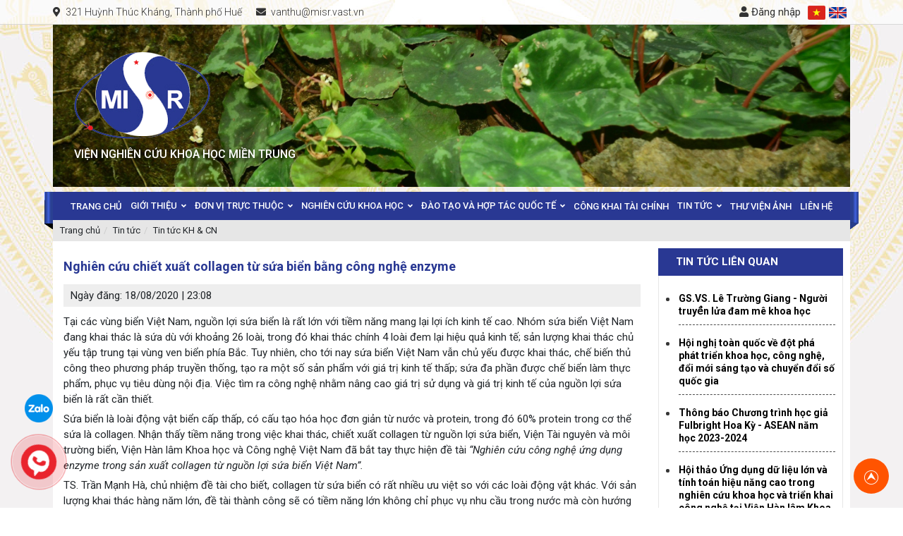

--- FILE ---
content_type: text/html; charset=UTF-8
request_url: https://misr.ac.vn/post/nghien-cuu-chiet-xuat-collagen-tu-sua-bien-bang-cong-nghe-enzyme
body_size: 10943
content:
<!DOCTYPE html>
<html lang="en">
<head>
    <meta charset="utf-8">
    <meta name="viewport" content="width=device-width, initial-scale=1">
    <title> Nghiên cứu chiết xuất collagen từ sứa biển bằng công nghệ enzyme </title>
    <meta http-equiv="Content-Type" content="text/html; charset=UTF-8" />
    <meta http-equiv="Content-Language" content="vi" />
    <meta name="keywords" content="Nghiên cứu chiết xuất collagen từ sứa biển bằng công nghệ enzyme" />
    <meta name="description" content="Nghiên cứu chiết xuất collagen từ sứa biển bằng công nghệ enzyme" />
    <meta name="abstract" content="Nghiên cứu chiết xuất collagen từ sứa biển bằng công nghệ enzyme" />
    <meta name="ROBOTS" content="Metaflow" />
    <meta name="ROBOTS" content="index, follow, all" />
    <meta name="AUTHOR" content="Bivaco" />
    <meta name="revisit-after" content="1 days" />
    <meta name="viewport" content="width=device-width, initial-scale=1.0" />
    <meta property="og:image" content="/storage/post/7/66.jpg" />
    <meta property="og:image:alt" content="/storage/post/7/66.jpg" />
	<meta name="google-site-verification" content="4QjlBdsYGbwAXDksbRHArb5aT5763N0pp6ZrmX20z5o" />

    <meta property="og:url" content="https://misr.ac.vn/post/nghien-cuu-chiet-xuat-collagen-tu-sua-bien-bang-cong-nghe-enzyme" />
    <meta property="og:type" content="article">
    <meta property="og:title" content="Nghiên cứu chiết xuất collagen từ sứa biển bằng công nghệ enzyme">
    <meta property="og:description" content="Nghiên cứu chiết xuất collagen từ sứa biển bằng công nghệ enzyme">
    <link rel="shortcut icon" href="https://misr.ac.vn/favicon.ico" />
    <script type="text/javascript" src="https://misr.ac.vn/lib/jquery/jquery-3.2.1.min.js "></script>
		<meta name="referrer" content="strict-origin-when-cross-origin">
	<meta name="copyright" content="Copyright (c) by https://misr.ac.vn" />
	<meta name="author" content="Nghiên cứu chiết xuất collagen từ sứa biển bằng công nghệ enzyme" />
	<meta http-equiv="audience" content="General" />
	<meta name="resource-type" content="Document" />
	<meta name="distribution" content="Global" />
	<meta name="revisit-after" content="1 days" />
	<meta name="GENERATOR" content="https://misr.ac.vn" />
	<meta name="application-name" content="Nghiên cứu chiết xuất collagen từ sứa biển bằng công nghệ enzyme" />
	<meta http-equiv="X-UA-Compatible" content="IE=edge" />
	<meta name="viewport" content="width=device-width">
	<meta name="theme-color" content="#fff" />
	<link rel="alternate" href="https://misr.ac.vn/post/nghien-cuu-chiet-xuat-collagen-tu-sua-bien-bang-cong-nghe-enzyme" hreflang="vi-vn" />
	<link rel="canonical" href="https://misr.ac.vn/post/nghien-cuu-chiet-xuat-collagen-tu-sua-bien-bang-cong-nghe-enzyme" />
	<!-- facebook --> 
	<meta property="og:locale" content="vi_VN" />
	<meta property="og:site_name" content="Nghiên cứu chiết xuất collagen từ sứa biển bằng công nghệ enzyme" />
	<meta property="og:url" content="https://misr.ac.vn/post/nghien-cuu-chiet-xuat-collagen-tu-sua-bien-bang-cong-nghe-enzyme" />
	<meta property="og:type" content="" />
	<meta property="og:title" content="Nghiên cứu chiết xuất collagen từ sứa biển bằng công nghệ enzyme" />
	<meta property="og:description" content="Nghiên cứu chiết xuất collagen từ sứa biển bằng công nghệ enzyme" />
	<meta property="og:image" content="/storage/post/7/66.jpg" />
	<meta property="og:image:width" content="900" />
	<meta property="og:image:height" content="420" />
	
    <link rel="stylesheet"
        href="https://fonts.googleapis.com/css?family=Source+Sans+Pro:300,400,400i,700&display=fallback">
    <link rel="stylesheet" type="text/css" href="https://misr.ac.vn/lib/bootstrap-4.5.3-dist/css/bootstrap.min.css">
    <link rel="stylesheet" type="text/css" href="https://misr.ac.vn/font/fontawesome-5.13.1/css/all.min.css">
    <link rel="stylesheet" type="text/css" href="https://misr.ac.vn/lib/wow/css/animate.css">
    <link rel="stylesheet" type="text/css" href="https://misr.ac.vn/lib/slick-1.8.1/css/slick.css">
    <link rel="stylesheet" type="text/css" href="https://misr.ac.vn/lib/slick-1.8.1/css/slick-theme.css">
    <link rel="stylesheet" type="text/css" href="https://misr.ac.vn/lib/lightbox-plus/css/lightbox.min.css">
    <link rel="stylesheet" type="text/css" href="https://misr.ac.vn/lib/ekko-lightbox/css/ekko-lightbox.css">
    <link rel="stylesheet" type="text/css" href="https://misr.ac.vn/frontend/css/reset.css">
    <link rel="stylesheet" type="text/css" href="https://misr.ac.vn/frontend/css/stylesheet-2.css">
    <link rel="stylesheet" type="text/css" href="https://misr.ac.vn/frontend/css/header.css">
    <link rel="stylesheet" type="text/css" href="https://misr.ac.vn/frontend/css/footer.css">
    <link rel="stylesheet" type="text/css" href="https://misr.ac.vn/frontend/css/cart.css">
    <link rel="stylesheet" type="text/css" href="https://misr.ac.vn/frontend/css/colorbox.css">
    </head>

<body class="template-search">
    <div class="wrapper home">
            
                                        
                                        
            <!-- Navbar -->
            <style>
    .dropdown-menu-right {
        right: 0;
        left: auto;
        top: 30px;
    }

    .dropdown-item {
        display: block;
        width: 100%;
        padding: 0.25rem 1.0rem;
        clear: both;
        font-weight: 400;
        color: #212529;
        text-align: inherit;
        white-space: nowrap;
        background-color: transparent;
        border: 0;
    }

    .dropdown-menu {
        border: none;
        border-radius: 0;
    }
</style>
<div class="menu_fix_mobile">
    <div class="close-menu">
        <a href="javascript:;" id="close-menu-button">
            <i class="fa fa-times" aria-hidden="true"></i>
        </a>
    </div>

    <ul class="nav-main">
        <li class="nav-item">
            <a href="https://misr.ac.vn">
                Trang chủ
            </a>
        </li>
        

        <li class="nav-item ">
            <a href="https://misr.ac.vn/post-category/gioi-thieu"><span>Giới thiệu</span>
                                                <i class="fa fa-angle-down mn-icon"></i>
                                            </a>
                                                <ul class="nav-sub">
                                                    <li class="">
    <a href="https://misr.ac.vn/post-category/gioi-thieu-chung"><span>Giới thiệu chung</span>
            </a>
    </li>


                                                    <li class="">
    <a href="https://misr.ac.vn/post-category/co-cau-to-chuc"><span>Cơ cấu - Tổ chức</span>
            </a>
    </li>


                                                    <li class="">
    <a href="https://misr.ac.vn/post-category/chuc-nang-nhiem-vu"><span>Chức năng, nhiệm vụ</span>
            </a>
    </li>


                                            </ul>
                                    </li>
    


        <li class="nav-item ">
            <a href="https://misr.ac.vn/post-category/don-vi-truc-thuoc"><span>Đơn vị trực thuộc</span>
                                                <i class="fa fa-angle-down mn-icon"></i>
                                            </a>
                                                <ul class="nav-sub">
                                                    <li class="">
    <a href="https://misr.ac.vn/post-category/to-hanh-chinh"><span>Tổ Hành chính</span>
            </a>
    </li>


                                                    <li class="">
    <a href="https://misr.ac.vn/post-category/trung-tam-sinh-hoc-mien-trung"><span>Trung tâm Sinh học Miền Trung</span>
            </a>
    </li>


                                                    <li class="">
    <a href="https://misr.ac.vn/post-category/trung-tam-hoa-hoc-va-moi-truong-mien-trung"><span>Trung tâm Hóa học và Môi trường Miền Trung</span>
            </a>
    </li>


                                                    <li class="">
    <a href="https://misr.ac.vn/post-category/trung-tam-ung-dung-va-trien-khai-mien-trung"><span>Trung tâm Ứng dụng và Triển khai Miền Trung</span>
            </a>
    </li>


                                                    <li class="">
    <a href="https://misr.ac.vn/post-category/trung-tam-khoa-hoc-va-cong-nghe-quang-tri"><span>Trung tâm Khoa học và Công nghệ Quảng Trị</span>
            </a>
    </li>


                                                    <li class="">
    <a href="https://misr.ac.vn/post-category/trung-tam-sinh-hoc-phan-tu-nghia-do"><span>Trung tâm Sinh học phân tử Nghĩa Đô</span>
            </a>
    </li>


                                                    <li class="">
    <a href="https://misr.ac.vn/post-category/trung-tam-trung-bay-cac-san-pham-khcn"><span>Trung tâm Trưng bày các sản phẩm KHCN</span>
            </a>
    </li>


                                            </ul>
                                    </li>
    
        <li class="nav-item ">
            <a href="https://misr.ac.vn/post-category/nghien-cuu-khoa-hoc"><span>Nghiên cứu khoa học</span>
                                                <i class="fa fa-angle-down mn-icon"></i>
                                            </a>
                                                <ul class="nav-sub">
                                                    <li class="">
    <a href="https://misr.ac.vn/post-category/de-tai-du-an"><span>Đề tài - Dự án</span>
            </a>
    </li>


                                                    <li class="">
    <a href="https://misr.ac.vn/post-category/cong-bo-moi"><span>Công bố mới</span>
            </a>
    </li>


                                                    <li class="">
    <a href="https://misr.ac.vn/post-category/cong-bo-khoa-hoc"><span>Công bố khoa học</span>
            </a>
    </li>


                                                    <li class="">
    <a href="https://misr.ac.vn/post-category/sach-giao-trinh"><span>Sách, giáo trình</span>
            </a>
    </li>


                                                    <li class="">
    <a href="https://misr.ac.vn/post-category/tiem-luc-khcn"><span>Tiềm lực KH&amp;CN</span>
            </a>
    </li>


                                            </ul>
                                    </li>
    
        <li class="nav-item ">
            <a href="https://misr.ac.vn/post-category/dao-tao-va-hop-tac-quoc-te"><span>Đào tạo và Hợp tác quốc tế</span>
                                                <i class="fa fa-angle-down mn-icon"></i>
                                            </a>
                                                <ul class="nav-sub">
                                                    <li class="">
    <a href="https://misr.ac.vn/post-category/hop-tac-quoc-te"><span>Hợp tác quốc tế</span>
            </a>
    </li>


                                                    <li class="">
    <a href="https://misr.ac.vn/post-category/dao-tao"><span>Đào tạo</span>
            </a>
    </li>


                                            </ul>
                                    </li>
    
        <li class="nav-item ">
            <a href="https://misr.ac.vn/post-category/cong-khai-tai-chinh"><span>Công khai tài chính</span>
                            </a>
                    </li>
    


                    <li class="nav-item">
                <a href="https://misr.ac.vn/post-category/tin-tuc">
                    <span>Tin tức</span>
                                            <i class="fa fa-angle-down mn-icon"></i>
                                    </a>
                                    <ul class="nav-sub">
                                                    <li class="">
                                <a href="https://misr.ac.vn/post-category/trinh-tu-thu-tuc-hanh-chinh"><span>Trình tự thủ tục hành chính</span>
                                </a>
                            </li>
                                                    <li class="">
                                <a href="https://misr.ac.vn/post-category/tin-hoat-dong-chung"><span>Tin hoạt động chung</span>
                                </a>
                            </li>
                                                    <li class="">
                                <a href="https://misr.ac.vn/post-category/tin-tuc-kh-cn"><span>Tin tức KH &amp; CN</span>
                                </a>
                            </li>
                                                                    </ul>
                            </li>
                            <li class="nav-item">
                <a href="https://misr.ac.vn/galaxy-category/thu-vien-anh">
                    <span>Thư viện ảnh</span>
                </a>
            </li>
                <li class="nav-item">
            <a href="https://misr.ac.vn/lien-he">
                <span>Liên hệ</span>
            </a>
        </li>
                                    <li><a href="https://misr.ac.vn/login"><span class="circle"><i class="fas fa-user"></i></span>&nbsp; ĐĂNG
                        NHẬP</a></li>
                    
    </ul>
</div>
<div class="main-box">
    <div id="header" class="header">
        <div class="header-top-top">
            <div class="container">
                <div class="row">
                    <div class="col-sm-12">
                        <div class="box-header-top-top">
                            <div class="list-bar-mb">
                                <div class="list-bar">
                                    <div class="bar1"></div>
                                    <div class="bar2"></div>
                                    <div class="bar3"></div>
                                </div>
                            </div>
                            <div class="box-social-header-top d-none d-md-block">
                                <div class="box-info">
                                    <ul>
                                                                                    <li class="title"><i class="fas fa-map-marker-alt"></i>
                                                321 Huỳnh Thúc Kháng, Thành phố Huế</li>
                                                                                                                            <li class="title"><i class="fas fa-envelope"></i>
                                                vanthu@misr.vast.vn</li>
                                                                            </ul>
                                </div>
                                <div class="hotline-header">

                                </div>
                            </div>
                            <div class="login-header-top">
                                <div class="login-header-top-first">
                                    <ul class="dropdown-login">
                                        

                                                                                
                                            <a class="register "
                                                href="https://misr.ac.vn/login">
                                                <i class="fas fa-user"></i> Đăng nhập
                                            </a>
                                        
                                        <div class="dropdown-menu dropdown-menu-right">
                                                                                            <a href="https://misr.ac.vn/register" class="dropdown-item">
                                                    <i class="fas fa-user"></i> Đăng ký
                                                </a>
                                                <a href="https://misr.ac.vn/login" class="dropdown-item">
                                                    <i class="fas fa-user"></i> Đăng nhập
                                                </a>
                                                                                    </div>
                                    </ul>
                                </div>
                                <div class="search-language">
                                    
                                    <div class="language-right">

                                                                                    <div class="vn-language">
                                                <a
                                                    href="https://misr.ac.vn/change-language/vi"><img
                                                        src="https://misr.ac.vn/frontend/images/vn.jpg"
                                                        alt="https://misr.ac.vn/Việt Nam" /></a>
                                            </div>
                                                                                    <div class="vn-language">
                                                <a
                                                    href="https://misr.ac.vn/change-language/en"><img
                                                        src="https://misr.ac.vn/frontend/images/en.png"
                                                        alt="https://misr.ac.vn/Tiếng Anh" /></a>
                                            </div>
                                                                            </div>
                                </div>
                            </div>
                        </div>
                    </div>
                </div>
            </div>
        </div>
        <div class="header-top d-none">
            <div class="container">
                <div class="row">
                    <div class="col-sm-12">
                        <div class="box-header-top">
                            <div class="list-bar">
                                <div class="bar1"></div>
                                <div class="bar2"></div>
                                <div class="bar3"></div>
                            </div>
                            <div class="search_mobile">
                                <a><i class="fas fa-search"></i></a>
                            </div>
                            <div class="logo-head">
                                <div class="image">
                                    <a href="https://misr.ac.vn">
                                        <img src="/storage/setting/7/logo_2.png"
                                            alt="Logo header">
                                    </a>
                                </div>
                            </div>
                            <div class="box_bannertop">
                                                            </div>
                            <div class="box-social-header-top d-md-none">
                                <div class="language">
                                    <ul>
                                                                                    <li><a
                                                    href="https://misr.ac.vn/change-language/vi"><img
                                                        src="https://misr.ac.vn/frontend/images/vn.jpg"
                                                        alt="https://misr.ac.vn/Việt Nam"></a></li>
                                                                                    <li><a
                                                    href="https://misr.ac.vn/change-language/en"><img
                                                        src="https://misr.ac.vn/frontend/images/en.png"
                                                        alt="https://misr.ac.vn/Tiếng Anh"></a></li>
                                                                            </ul>
                                </div>
                            </div>
                        </div>
                    </div>
                </div>
            </div>
        </div>
        <div class="header-main">
            <div class="container">
                <div class="box-header-main">
                    <div class="list-bar">
                        <div class="bar1"></div>
                        <div class="bar2"></div>
                        <div class="bar3"></div>
                    </div>
                    <div class="logo-head">
                                                    <div class="slide">
                                <div class="box-slide faded cate-arrows-1">
                                                                            <div class="item-slide">
                                            <a href=""><img src="/storage/setting/10/1c829f949bb83ae663a9.jpg"
                                                    alt="6"></a>
                                        </div>
                                                                            <div class="item-slide">
                                            <a href=""><img src="/storage/setting/10/899ef382e5ae44f01dbf.jpg"
                                                    alt="1"></a>
                                        </div>
                                                                            <div class="item-slide">
                                            <a href=""><img src="/storage/setting/10/c0390d0f1723b67def32.jpg"
                                                    alt="5"></a>
                                        </div>
                                                                            <div class="item-slide">
                                            <a href=""><img src="/storage/setting/10/a5c80151f17d5023096c.jpg"
                                                    alt="4"></a>
                                        </div>
                                                                            <div class="item-slide">
                                            <a href=""><img src="/storage/setting/10/50e531cb31e790b9c9f6.jpg"
                                                    alt="Banner 3"></a>
                                        </div>
                                                                    </div>
                            </div>
                                                <div class="image">
                            <a href="https://misr.ac.vn">
                                <img src="https://misr.ac.vn/storage/setting/7/logo_2.png" alt="logo">
                            </a>
                                                        <p>
                                VIỆN NGHIÊN CỨU KHOA HỌC MIỀN TRUNG
                            </p>
                                                    </div>
                    </div>
                    <div class="menu menu-desktop">
                        <ul class="nav-main">
                            <li class="nav-item">
                                <a href="https://misr.ac.vn">
                                    <span>Trang chủ</span>
                                </a>
                            </li>
                            <li class="nav-item ">
            <a href="https://misr.ac.vn/post-category/gioi-thieu"><span>Giới thiệu</span>
                                                <i class="fa fa-angle-down mn-icon"></i>
                                            </a>
                                                <ul class="nav-sub">
                                                    <li class="">
    <a href="https://misr.ac.vn/post-category/gioi-thieu-chung"><span>Giới thiệu chung</span>
            </a>
    </li>


                                                    <li class="">
    <a href="https://misr.ac.vn/post-category/co-cau-to-chuc"><span>Cơ cấu - Tổ chức</span>
            </a>
    </li>


                                                    <li class="">
    <a href="https://misr.ac.vn/post-category/chuc-nang-nhiem-vu"><span>Chức năng, nhiệm vụ</span>
            </a>
    </li>


                                            </ul>
                                    </li>
    

                            

                            <li class="nav-item ">
            <a href="https://misr.ac.vn/post-category/don-vi-truc-thuoc"><span>Đơn vị trực thuộc</span>
                                                <i class="fa fa-angle-down mn-icon"></i>
                                            </a>
                                                <ul class="nav-sub">
                                                    <li class="">
    <a href="https://misr.ac.vn/post-category/to-hanh-chinh"><span>Tổ Hành chính</span>
            </a>
    </li>


                                                    <li class="">
    <a href="https://misr.ac.vn/post-category/trung-tam-sinh-hoc-mien-trung"><span>Trung tâm Sinh học Miền Trung</span>
            </a>
    </li>


                                                    <li class="">
    <a href="https://misr.ac.vn/post-category/trung-tam-hoa-hoc-va-moi-truong-mien-trung"><span>Trung tâm Hóa học và Môi trường Miền Trung</span>
            </a>
    </li>


                                                    <li class="">
    <a href="https://misr.ac.vn/post-category/trung-tam-ung-dung-va-trien-khai-mien-trung"><span>Trung tâm Ứng dụng và Triển khai Miền Trung</span>
            </a>
    </li>


                                                    <li class="">
    <a href="https://misr.ac.vn/post-category/trung-tam-khoa-hoc-va-cong-nghe-quang-tri"><span>Trung tâm Khoa học và Công nghệ Quảng Trị</span>
            </a>
    </li>


                                                    <li class="">
    <a href="https://misr.ac.vn/post-category/trung-tam-sinh-hoc-phan-tu-nghia-do"><span>Trung tâm Sinh học phân tử Nghĩa Đô</span>
            </a>
    </li>


                                                    <li class="">
    <a href="https://misr.ac.vn/post-category/trung-tam-trung-bay-cac-san-pham-khcn"><span>Trung tâm Trưng bày các sản phẩm KHCN</span>
            </a>
    </li>


                                            </ul>
                                    </li>
    
        <li class="nav-item ">
            <a href="https://misr.ac.vn/post-category/nghien-cuu-khoa-hoc"><span>Nghiên cứu khoa học</span>
                                                <i class="fa fa-angle-down mn-icon"></i>
                                            </a>
                                                <ul class="nav-sub">
                                                    <li class="">
    <a href="https://misr.ac.vn/post-category/de-tai-du-an"><span>Đề tài - Dự án</span>
            </a>
    </li>


                                                    <li class="">
    <a href="https://misr.ac.vn/post-category/cong-bo-moi"><span>Công bố mới</span>
            </a>
    </li>


                                                    <li class="">
    <a href="https://misr.ac.vn/post-category/cong-bo-khoa-hoc"><span>Công bố khoa học</span>
            </a>
    </li>


                                                    <li class="">
    <a href="https://misr.ac.vn/post-category/sach-giao-trinh"><span>Sách, giáo trình</span>
            </a>
    </li>


                                                    <li class="">
    <a href="https://misr.ac.vn/post-category/tiem-luc-khcn"><span>Tiềm lực KH&amp;CN</span>
            </a>
    </li>


                                            </ul>
                                    </li>
    
        <li class="nav-item ">
            <a href="https://misr.ac.vn/post-category/dao-tao-va-hop-tac-quoc-te"><span>Đào tạo và Hợp tác quốc tế</span>
                                                <i class="fa fa-angle-down mn-icon"></i>
                                            </a>
                                                <ul class="nav-sub">
                                                    <li class="">
    <a href="https://misr.ac.vn/post-category/hop-tac-quoc-te"><span>Hợp tác quốc tế</span>
            </a>
    </li>


                                                    <li class="">
    <a href="https://misr.ac.vn/post-category/dao-tao"><span>Đào tạo</span>
            </a>
    </li>


                                            </ul>
                                    </li>
    
        <li class="nav-item ">
            <a href="https://misr.ac.vn/post-category/cong-khai-tai-chinh"><span>Công khai tài chính</span>
                            </a>
                    </li>
    


                                                            <li class="nav-item">
                                    <a href="https://misr.ac.vn/post-category/tin-tuc">
                                        <span>Tin tức</span>
                                                                                    <i class="fa fa-angle-down mn-icon"></i>
                                                                            </a>
                                                                            <ul class="nav-sub">
                                                                                            <li class="">
                                                    <a href="https://misr.ac.vn/post-category/trinh-tu-thu-tuc-hanh-chinh"><span>Trình tự thủ tục hành chính</span>
                                                    </a>
                                                </li>
                                                                                            <li class="">
                                                    <a href="https://misr.ac.vn/post-category/tin-hoat-dong-chung"><span>Tin hoạt động chung</span>
                                                    </a>
                                                </li>
                                                                                            <li class="">
                                                    <a href="https://misr.ac.vn/post-category/tin-tuc-kh-cn"><span>Tin tức KH &amp; CN</span>
                                                    </a>
                                                </li>
                                                                                                                                </ul>
                                                                    </li>
                            
                                                            <li class="nav-item">
                                    <a href="https://misr.ac.vn/galaxy-category/thu-vien-anh">
                                        <span>Thư viện ảnh</span>
                                    </a>
                                </li>
                                                        <li class="nav-item">
                                <a href="https://misr.ac.vn/lien-he">
                                    <span>Liên hệ</span>
                                </a>
                            </li>
                        </ul>
                    </div>
                </div>
            </div>
        </div>
    </div>

</div>

<script>
    window.addEventListener("load", () => {
        const menuHeader = document.querySelector('.menu.menu-desktop')
        const boundingClientMenu = menuHeader.getBoundingClientRect();
        const distanMenuToTop = boundingClientMenu.top;
        const distanMenuToLeft = boundingClientMenu.left;
        const widthMenu = menuHeader.getBoundingClientRect().width;
        document.addEventListener('scroll', (event) => {
            console.log('left', distanMenuToLeft)
            console.log('right', document.body.clientWidth - (distanMenuToLeft + widthMenu))
            if (window.scrollY > distanMenuToTop) {
                menuHeader.classList.add('fixed')
                menuHeader.style.left = `${distanMenuToLeft}px`
                menuHeader.style.right =
                    `${document.body.clientWidth - (distanMenuToLeft +widthMenu)}px`
            } else {
                menuHeader.classList.remove('fixed')
            }
        })
    });
</script>
            <!-- /.navbar -->
                <div class="content-wrapper1">
        <div class="main">
			<div class="wrap_home">
                            <div class="text-left wrap-breadcrumbs">

        <div class="container">
            <div class="row">
                <div class="col-md-12 col-sm-12 col-xs-12">

                        <ul class="breadcrumb">
                            <li class="breadcrumbs-item">
                                <a href="https://misr.ac.vn">Trang chủ</a>
                            </li>
                           
                                                                                    <li class="breadcrumbs-item"><a href="https://misr.ac.vn/post-category/tin-tuc" class="currentcat">Tin tức</a></li>
                                                                                                                <li class="breadcrumbs-item active"><a href="https://misr.ac.vn/post-category/tin-tuc-kh-cn" class="currentcat">Tin tức KH &amp; CN</a></li>
                                                                                </ul>
                </div>
            </div>
        </div>
</div>
                                    <div class="block-post">
                <div class="container">
                    <div class="row">
                        <div class="col-lg-9 col-sm-12 padding_none">
                            <div class="news_detail_content">
                                <h1>Nghiên cứu chiết xuất collagen từ sứa biển bằng công nghệ enzyme</h1>
                                <div class="ngay_dang">
                                    Ngày đăng: 18/08/2020 | 23:08
                                </div>
                                <p>Tại c&aacute;c v&ugrave;ng biển Việt Nam, nguồn lợi sứa biển l&agrave; rất lớn với tiềm năng mang lại lợi &iacute;ch kinh tế cao. Nh&oacute;m sứa biển Việt Nam đang khai th&aacute;c l&agrave; sứa d&ugrave; với khoảng 26 lo&agrave;i, trong đ&oacute; khai th&aacute;c ch&iacute;nh 4 lo&agrave;i đem lại hiệu quả kinh tế; sản lượng khai th&aacute;c chủ yếu tập trung tại v&ugrave;ng ven biển ph&iacute;a Bắc. Tuy nhi&ecirc;n, cho tới nay sứa biển Việt Nam vẫn chủ yếu được khai th&aacute;c, chế biến thủ c&ocirc;ng theo phương ph&aacute;p truyền thống, tạo ra một số sản phẩm với gi&aacute; trị kinh tế thấp; sứa đa phần được chế biển l&agrave;m thực phẩm, phục vụ ti&ecirc;u d&ugrave;ng nội địa. Việc t&igrave;m ra c&ocirc;ng nghệ nhằm n&acirc;ng cao gi&aacute; trị sử dụng v&agrave; gi&aacute; trị kinh tế của nguồn lợi sứa biển l&agrave; rất cần thiết.</p>
<p>Sứa biển l&agrave; lo&agrave;i động vật biển cấp thấp, c&oacute; cấu tạo h&oacute;a học đơn giản từ nước v&agrave; protein, trong đ&oacute; 60% protein trong cơ thể sứa l&agrave; collagen. Nhận thấy tiềm năng trong việc khai th&aacute;c, chiết xuất collagen từ nguồn lợi sứa biển, Viện T&agrave;i nguy&ecirc;n v&agrave; m&ocirc;i trường biển, Viện H&agrave;n l&acirc;m Khoa học v&agrave; C&ocirc;ng nghệ Việt Nam đ&atilde; bắt tay thực hiện đề t&agrave;i&nbsp;<em>&ldquo;Nghi&ecirc;n cứu c&ocirc;ng nghệ ứng dụng enzyme trong sản xuất collagen từ nguồn lợi sứa biển Việt Nam&rdquo;.</em></p>
<p>TS. Trần Mạnh H&agrave;, chủ nhiệm đề t&agrave;i cho biết, collagen từ sứa biển c&oacute; rất nhiều ưu việt so với c&aacute;c lo&agrave;i động vật kh&aacute;c. Với sản lượng khai th&aacute;c h&agrave;ng năm lớn, đề t&agrave;i th&agrave;nh c&ocirc;ng sẽ c&oacute; tiềm năng lớn kh&ocirc;ng chỉ phục vụ nhu cầu trong nước m&agrave; c&ograve;n hướng đến xuất khẩu.</p>
<p>Nghi&ecirc;n cứu của đề t&agrave;i hướng tới x&acirc;y dựng quy tr&igrave;nh c&ocirc;ng nghệ t&aacute;ch chiết collagen từ sứa biển ứng dụng enzyme, c&oacute; thể ứng dụng ở quy m&ocirc; c&ocirc;ng nghiệp hướng tới cung cấp nguồn nguy&ecirc;n liệu collagen an to&agrave;n cho ng&agrave;nh chế biến thực phẩm, y dược v&agrave; mỹ phẩm.</p>
<p>C&aacute;c c&ocirc;ng tr&igrave;nh nghi&ecirc;n cứu chiết xuất collagen trước đ&oacute; chủ yếu d&ugrave;ng phương ph&aacute;p h&oacute;a học truyền thống, d&ugrave;ng NaOH v&agrave; HCL nồng độ cao để thủy ph&acirc;n, khử protein v&agrave; khử kho&aacute;ng. C&ocirc;ng nghệ n&agrave;y c&oacute; nhiều hạn chế trong đ&oacute; g&acirc;y &ocirc; nhiễm m&ocirc;i trường. Ứng dụng c&ocirc;ng nghệ enzyme hứa hẹn nhiều ưu việt: hiệu suất cao, tăng chất lượng collagen, giảm thời gian, giảm &ocirc; nhiễm m&ocirc;i trường.</p>
<p>Từ những nghi&ecirc;n cứu bước đầu, nh&oacute;m nghi&ecirc;n cứu Viện T&agrave;i nguy&ecirc;n v&agrave; M&ocirc;i trường biển đ&atilde; thực hiện v&agrave; x&acirc;y dựng quy tr&igrave;nh t&aacute;ch chiết collagen ở quy m&ocirc; ph&ograve;ng th&iacute; nhiệm. Từ đ&oacute;, lựa chọn c&aacute;c th&agrave;nh phần để x&acirc;y dựng c&ocirc;ng thức sản phẩm thực phẩm chức năng dạng vi&ecirc;n nang. Sản phẩm COLLAJELL được phối hợp bởi Viện T&agrave;i nguy&ecirc;n v&agrave; M&ocirc;i trường biển, C&ocirc;ng ty CP dược phẩm NOVACO v&agrave; C&ocirc;ng ty TNHH dược &ndash; mỹ phẩm Đắc T&iacute;n đ&atilde; ho&agrave;n thiện x&acirc;y dựng bao b&igrave; v&agrave; đăng k&yacute; sản phẩm lưu h&agrave;nh.</p>
<p>PGS.TS. Nguyễn Văn Qu&acirc;n, Ph&oacute; Viện trưởng Viện T&agrave;i nguy&ecirc;n v&agrave; M&ocirc;i trường biển cho biết, trong thời gian tới Viện sẽ tiếp tục tối ưu h&oacute;a quy tr&igrave;nh c&ocirc;ng nghệ, x&acirc;y dựng m&ocirc; h&igrave;nh t&aacute;ch chiết với quy m&ocirc; 1-2000 kg/mẻ. Đồng thời, x&acirc;y dựng ti&ecirc;u chuẩn cơ sở cho sản phẩm dạng vi&ecirc;n nang. &ldquo;<em>Nghi&ecirc;n cứu c&ocirc;ng nghệ chế biến nhằm n&acirc;ng cao gi&aacute; trị sử dụng v&agrave; gi&aacute; trị kinh tế từ nguồn lợi sứa biển l&agrave; hết sức cần thiết. Việc lựa chọn hướng nghi&ecirc;n cứu x&acirc;y dựng c&ocirc;ng nghệ để t&aacute;ch chiết c&aacute;c chất c&oacute; gi&aacute; trị cao ứng dụng trong đời sống con người l&agrave; hướng tiếp cận rất c&oacute; tiềm năng ph&aacute;t triển. Viện T&agrave;i nguy&ecirc;n v&agrave; M&ocirc;i trường biển lu&ocirc;n đặt mục ti&ecirc;u hướng nghi&ecirc;n cứu gắn với thực tiễn</em>&rdquo; - PGS Nguyễn Văn Qu&acirc;n nhấn mạnh.</p>
<p style="text-align: right;"><em><strong>Nguồn: www.vast.ac.vn</strong></em></p>
                            </div>
                            <div class="share-article">
                                <script type="text/javascript" src="//s7.addthis.com/js/300/addthis_widget.js#pubid=ra-591d2f6c5cc3d5e5"></script>
                                <div class="addthis_inline_share_toolbox"></div>
                            </div>
                        </div>
                        <div class="col-lg-3 col-sm-12 col-xs-12">
                            <div id="side-bar">
                                

                                                                <div class="side-bar">
                                    <div class="title-sider-bar">
                                        TIN TỨC LIÊN QUAN
                                    </div>
                                    <div class="list-category list-new-sb">
                                        <ul class="menu-side-bar">
                                                                                        <li class="nav_item">
                                                <a href="https://misr.ac.vn/post/gsvs-le-truong-giang-ngu%CC%9Bo%CC%9B%CC%80i-truye%CC%82%CC%80n-lu%CC%9B%CC%89a-dam-me%CC%82-khoa-ho%CC%A3c"><span>GS.VS. Lê Trường Giang - Người truyền lửa đam mê khoa học</span></a>
                                            </li>
                                                                                        <li class="nav_item">
                                                <a href="https://misr.ac.vn/post/hoi-nghi-toan-quoc-ve-dot-pha-phat-trien-khoa-hoc-cong-nghe-doi-moi-sang-tao-va-chuyen-doi-so-quoc-gia"><span>Hội nghị toàn quốc về đột phá phát triển khoa học, công nghệ, đổi mới sáng tạo và chuyển đổi số quốc gia</span></a>
                                            </li>
                                                                                        <li class="nav_item">
                                                <a href="https://misr.ac.vn/post/thong-bao-chuong-trinh-hoc-gia-fulbright-hoa-ky-asean-nam-hoc-2023-2024"><span>Thông báo Chương trình học giả Fulbright Hoa Kỳ - ASEAN năm học 2023-2024</span></a>
                                            </li>
                                                                                        <li class="nav_item">
                                                <a href="https://misr.ac.vn/post/hoi-thao-ung-dung-du-lieu-lon-va-tinh-toan-hieu-nang-cao-trong-nghien-cuu-khoa-hoc-va-trien-khai-cong-nghe-tai-vien-han-lam-khoa-hoc-va-cong-nghe-viet-nam"><span>Hội thảo Ứng dụng dữ liệu lớn và tính toán hiệu năng cao trong nghiên cứu khoa học và triển khai công nghệ tại Viện Hàn lâm Khoa học và Công nghệ Việt Nam</span></a>
                                            </li>
                                                                                    </ul>
                                    </div>
                                </div>
                                
                                                            </div>
                        </div>
                    </div>
                </div>
            </div>
				</div>
        </div>
    </div>
            
            <footer class="footer">
    <div class="footer-main">
        <div class="container">
            <div class="row">
                <div class="col-lg-12 col-md-12 col-sm-12">
                    <div class="row">
                        <div class="col-lg-2 col-md-2 col-sm-12">
                            <div class="title-footer">
                                <img src="/storage/setting/7/logo22.png"
                                    alt="THÔNG TIN ĐỊA CHỈ">
                            </div>
                        </div>
                        <div class="col-lg-5 col-md-5 col-sm-12">
                                                            <div class="title-footer">
                                    VIỆN NGHIÊN CỨU KHOA HỌC MIỀN TRUNG
                                </div>
                                <div class="content-address-footer">
                                    <p><strong>Địa chỉ:</strong> 321 Huỳnh Th&uacute;c Kh&aacute;ng, Th&agrave;nh phố Huế</p>
<p><strong>Điện thoại: </strong>+(84)(54) 3523.339; Fax: (+84)(54) 3523.339</p>
<p><strong>Email:</strong> <a href="mailto:vanthu@misr.vast.vn">vanthu@misr.vast.vn</a></p>
<p><strong>Website:</strong> www.misr.ac.vn</p>
                                </div>
                                                    </div>
                        <div class="col-lg-5 col-md-5 col-sm-5 col-12 col-item-footer">
                            <div class="online">
                                <li>
                                    <a href="http://misr.ac.vn/so-do-site.html">
                                        
                                        <a href="http://misr.ac.vn/lien-he">
                                            <font><strong>Liên hệ - Góp ý</strong>
                                            </font>
                                        </a>
                                </li>
                                <li>Đang online: 22 * Tổng số truy cập: 605772
                                    lượt</li>
                                
                                                                                                    <li>
                                        Copyright 2024 - Bản quyền thuộc về MISR
                                        <p>Design by&nbsp;<strong><a href="https://bivaco.com/">Bivaco</a></strong></p>
                                    </li>
                                                            </div>
                        </div>
                    </div>
                </div>
            </div>
        </div>
    </div>
    
</footer>



    <div class="pt_contact_vertical">
        <div class="contact-mobile">
            <div class="contact-item">
                <a class="contact-icon zalo" title="zalo" href="https://zalo.me/"
                    target="_blank">
                    <img src="https://misr.ac.vn/frontend/images/zalo-icon.png" alt="icon">
                </a>
            </div>
            <div class="clearfix"></div>
        </div>
    </div>

    <div class="quick-alo-phone quick-alo-green quick-alo-show" id="quick-alo-phoneIcon">
        <div class="tel_phone">
            <a href="tel:0243523339">+(84)(54) 3523.339</a>
        </div>
        <a href="tel:0243523339">
            <div class="quick-alo-ph-circle"></div>
            <div class="quick-alo-ph-circle-fill"></div>
            <div class="quick-alo-ph-img-circle"></div>
        </a>
    </div>
<div class="back_to_top hidden-xs" id="back-to-top">
    <a onclick="topFunction();">
        <span>Về đầu trang</span>
        <img src="https://misr.ac.vn/frontend/images/icon_back_to_top.png">
    </a>
</div>
<div class="contact_fixed">
    <li><a href="tel:+(84)(54) 3523.339"><i class="fa fa-phone"></i></a></li>
    <li>
        <a href="https://zalo.me/+(84)(54) 3523.339"><img
                src="https://misr.ac.vn/frontend/images/zalo2.png" alt="Zalo"></a>
    </li>
    <li>
        <a href="https://m.me/($header['hotline2'])->valueL }}"><img
                src="https://misr.ac.vn/frontend/images/messenger2.png" alt="Messenger"></a>
    </li>
    <li>
        <a onclick="topFunction();" href="javascript:;"><img src="https://misr.ac.vn/frontend/images/icon_back_to_top.png"
                alt="Back to top"></a>
    </li>
</div>



<script>
    // ajax load form

    $(document).ready(function() {
        setTimeout(function() {
            $('#form-dkn').modal('show');
        }, 10000);
    });

    $(document).on('click', ".dropdown-toggle", function() {
        event.preventDefault();
        $(this).parent('.dropdown-login').find('.dropdown-menu').slideToggle();
    });

    $(document).on('submit', "[data-ajax='submit']", function() {
        let formValues = $(this).serialize();
        let dataInput = $(this).data();
        // dataInput= {content: "#content", href: "#modalAjax", target: "modal", ajax: "submit", url: "http://127.0.0.1:8000/contact/store-ajax"}

        $.ajax({
            type: dataInput.method,
            url: dataInput.url,
            data: formValues,
            dataType: "json",
            success: function(response) {
                if (response.code == 200) {
                    if (dataInput.content) {
                        $(dataInput.content).html(response.html);
                    }
                    if (dataInput.target) {
                        switch (dataInput.target) {
                            case 'modal':
                                $(dataInput.href).modal();
                                break;
                            case 'alert':
                                Swal.fire({
                                    position: 'center',
                                    icon: 'success',
                                    title: response.html,
                                    showConfirmButton: false,
                                    timer: 1500
                                });
                            default:
                                break;
                        }
                    }
                } else {
                    Swal.fire({
                        position: 'center',
                        icon: 'error',
                        title: response.html,
                        showConfirmButton: false,
                        timer: 1500
                    });
                }

                // console.log( response.html);
            },
            error: function(response) {
                Swal.fire({
                    position: 'top-end',
                    icon: 'error',
                    title: 'Your work has been saved',
                    showConfirmButton: false,
                    timer: 1500
                });
            }
        });
        return false;
    });


    $(document).on('click', '.btn-colsap', function() {
        $(this).parents('.view-answer').find('.collapse-content').slideToggle();
    });
</script>
    </div>
    <script type="text/javascript" src="https://misr.ac.vn/lib/lightbox-plus/js/lightbox-plus-jquery.min.js"></script>
    <!-- Bootstrap 3 -->
    <script src="https://cdnjs.cloudflare.com/ajax/libs/popper.js/1.16.0/umd/popper.min.js"></script>
    <script type="text/javascript" src="https://misr.ac.vn/lib/bootstrap-4.5.3-dist/js/bootstrap.min.js"></script>
    <script type="text/javascript" src="https://misr.ac.vn/lib/wow/js/wow.min.js"></script>
    <script type="text/javascript" src="https://misr.ac.vn/lib/slick-1.8.1/js/slick.min.js"></script>
    <script src="https://misr.ac.vn/lib/sweetalert2/js/sweetalert2.all.min.js"></script>
    <script src="https://misr.ac.vn/lib/ekko-lightbox/js/ekko-lightbox.js"></script>
    <script type="text/javascript" src="https://misr.ac.vn/frontend/js/main.js"></script>
    <script src="https://misr.ac.vn/lib/components/js/Cart.js"></script>
    <script src="https://misr.ac.vn/lib/components/js/Compare.js"></script>
    <script type="text/javascript" src="https://misr.ac.vn/frontend/js/jquery.colorbox.js"></script>

    <script>
        new WOW().init();
        $(function() {
            $(document).on('click','.pt_icon_right',function(){
                event.preventDefault();
                $(this).parent('a').parent('li').children("ul").slideToggle();
                $(this).parent('a').parent('li').toggleClass('active');
            })
            // $('.btn-dathangngay').click(function() {
            //     $(this).parents('.modal').find('.close').trigger('click');
            // })

            // $('.pt_icon_share .btn-share').click(function() {
            //     $(this).parents('.pt_icon_share').find('.share').toggle();
            // })
            // $('.wrap-tab-pig-meat .wrap-navbar-tab .nav-tabs>li>a').click(function() {
            //     let url = $(this).attr('image');
            //     $("#image-pig").attr("src", "" + url);
            // })
            // $('.wrap-product-popup .wrap-navbar-tab .nav-tabs>li>a').click(function() {
            //     let url = $(this).attr('image');
            //     $("#image-pig-2").attr("src", "" + url);

            //     $(this).parents('.nav-tabs').find('li').removeClass('active');
            //     $(this).parent('li').addClass('active');
            //     console.log(url);
            // })
            // $('.quantity .prev').click(function() {
            //     let input = $(this).parents('.number').find("input[type='number']");
            //     let value = parseFloat(input.val());
            //     if (value < 1) {
            //         input.val(0);
            //     } else {
            //         input.val(value - 1);
            //     }
            // })
            // $('.quantity .next').click(function() {
            //     let input = $(this).parents('.number').find("input[type='number']");
            //     let value = parseFloat(input.val());
            //     input.val(value + 1);
            // })

            // $(".side-bar .menu-side-bar-leve-2").each(function() {
            //     let length = $(this).find(".nav_item1").length;
            //     if (length) {
            //         $(this).prev("a").append("<i class='fa fa-angle-right pt_icon_right'></i>");
            //     }
            // })
            // $(".pt_icon_right").click(function() {
            //     event.preventDefault();
            //     $(this).parents(".menu-side-bar .nav_item").find(".menu-side-bar-leve-2").slideToggle();
            //     $(this).parents(".menu-side-bar .nav_item").toggleClass('active');
            // })

            // $(".side-bar .menu-side-bar-leve-3").each(function() {
            //     let length = $(this).find(".nav_item2").length;
            //     if (length) {
            //         $(this).prev("a").append("<i class='fa fa-angle-right pt_icon_right2'></i>");
            //     }
            // })
            // $(".pt_icon_right2").click(function() {
            //     event.preventDefault();
            //     $(this).parents(".menu-side-bar .nav_item1").find(".menu-side-bar-leve-3").slideToggle();
            //     $(this).parents(".menu-side-bar .nav_item1").toggleClass('active');
            // })
            // $('.user>a').click(function() {
            //     event.preventDefault();
            //     $(this).parents('.user').find('.dropdown-menu-list').slideToggle();
            // });

        });
        $(document).on('click', '[data-toggle="lightbox"]', function (event) {
            event.preventDefault();
            $(this).ekkoLightbox();
        });
    </script>

    <script>
    $(document).ready(function(){
        //Examples of how to assign the Colorbox event to elements
        $(".group1").colorbox();
        $(".group2").colorbox({rel:'group2', transition:"fade"});
        $(".group3").colorbox({rel:'group3', transition:"none", width:"75%", height:"75%"});
        $(".group4").colorbox({rel:'group4', slideshow:true});
        $(".ajax").colorbox();
        $(".youtube").colorbox({iframe:true, maxWidth:"100%", innerWidth:640, innerHeight:390});
        $(".vimeo").colorbox({iframe:true, innerWidth:500, innerHeight:409});
        $(".iframe").colorbox({iframe:true, width:"80%", height:"80%"});
        $(".inline").colorbox({inline:true, width:"80%", rel:'inline'});
        $(".callbacks").colorbox({
            onOpen:function(){ alert('onOpen: colorbox is about to open'); },
            onLoad:function(){ alert('onLoad: colorbox has started to load the targeted content'); },
            onComplete:function(){ alert('onComplete: colorbox has displayed the loaded content'); },
            onCleanup:function(){ alert('onCleanup: colorbox has begun the close process'); },
            onClosed:function(){ alert('onClosed: colorbox has completely closed'); }
        });

        $('.non-retina').colorbox({rel:'group5', transition:'none'})
        $('.retina').colorbox({rel:'group5', transition:'none', retinaImage:true, retinaUrl:true});
        
        //Example of preserving a JavaScript event for inline calls.
        $("#click").click(function(){ 
            $('#click').css({"background-color":"#f00", "color":"#fff", "cursor":"inherit"}).text("Open this window again and this message will still be here.");
            return false;
        });
    });
</script>

        <script>
        $(function() {

            let normalSize = parseFloat($('#wrapSizeChange').css('fontSize'));
            $(document).on('click', '.prevSize', function() {
                let font = $('#wrapSizeChange').css('fontSize');
                console.log(parseFloat(font));
                let prevFont;
                if (parseFloat(font) <= 10) {
                    prevFont = parseFloat(font);
                } else {
                    prevFont = parseFloat(font) - 1;
                }
                $('#wrapSizeChange').css({
                    'fontSize': prevFont
                });
            });
            $(document).on('click', '.nextSize', function() {
                let font = $('#wrapSizeChange').css('fontSize');
                console.log(parseFloat(font));
                let nextFont;
                nextFont = parseFloat(font) + 1;
                $('#wrapSizeChange').css({
                    'fontSize': nextFont
                });
            });
            $(document).on('click', '.mormalSize', function() {
                $('#wrapSizeChange').css({
                    'fontSize': normalSize
                });
            });
        })
    </script>
    <script src="https://misr.ac.vn/frontend/js/Comment.js">
    </script>
    
<div style="display: none;">
<a title="Dinasti68" href="https://firstlightwebdesign.com/">Dinasti168</a>
<a title="Dinasti68" href="https://sellnhlnfl.com/">Dinasti168</a>
<a title="Dinasti68" href="https://pps789.com/">Dinasti168</a>
<a title="Dinasti68" href="https://91002.net/">Dinasti168</a>
<a title="Dinasti68" href="https://thabet.li/">Dinasti168</a>
<a title="Dinasti68" href="https://dinasti168new.com/">Dinasti168</a>
<a title="Lotus138" href="https://fullhdpictures.net/">Lotus138</a>
<a title="Lotus138" href="https://eccoshoessalecheap.com/">Lotus138</a>
<a title="Lotus138" href="https://cheapjerseysaa.com/">Lotus138</a>
<a title="Lotus138" href="https://chiara-hoelzl.com/">Lotus138</a>
<a title="Lotus138" href="https://cavangers77.com/">Lotus138</a>
<a title="Bosswin168" href="https://join-together.org/">Bosswin168</a>
<a title="Bosswin168" href="https://la-rumeur.com/">Bosswin168</a>
<a title="Bosswin168" href="https://astrotools.io/">Bosswin168</a>
<a title="Bosswin168" href="https://buhnerhealinglyme.com/">Bosswin168</a>
<a title="Bosswin168" href="https://mnahelonline.com/">Bosswin168</a>
<a title="Bosswin168" href="https://www.kiwijs.org/">Bosswin168</a>
<a title="Cocol88" href="https://fit4rri.eu/">Cocol88</a>
<a title="Cocol88" href="https://elamachain.io/">Cocol88</a>
<a title="Cocol88" href="https://alexatnet.com/">Cocol88</a>
<a title="Cocol88" href="https://oryennetwork.io/">Cocol88</a>
<a title="Mabar69" href="https://mabar69b.club/">Mabar69</a>
<a title="Mabar69" href="https://thedefectormovie.com/">Mabar69</a>
<a title="Mabar69" href="https://toxiclibs.org/">Mabar69</a>
<a title="Mahjong69" href="https://tetonlotuscafe.com/">Mahjong69</a>
<a title="Mahjong69" href="https://mahjong69.shop/">Mahjong69</a>
<a title="Mahjong69" href="https://mahjong69xyz.shop/">Mahjong69</a>
<a title="Nobar69" href="https://wreckandsalvage.com/">Nobar69</a>
<a title="Nobar69" href="https://nobar69vip.org/">Nobar69</a>
<a title="Nobar69" href="https://nobar69asli.lol/">Nobar69</a>
<a title="Zona69" href="https://kmzlinks.com/">Zona69</a>
<a title="Zona69" href="https://mobilque.com/">Zona69</a>
<a title="Bwtoto" href="https://bwtoto-rtp.shop/">Bwtoto</a>
<a title="Bwtoto" href="https://bwtoto.org/">Bwtoto</a>
<a title="Bwtoto" href="https://bwtoto.world/">Bwtoto</a>
<a title="Bwtoto" href="https://setthepagefree.com/">Bwtoto</a>
<a title="Master38" href="https://parkplaza.org/">Master38</a>
<a title="Master38" href="https://master38gacor.com/">Master38</a>
<a title="Master38" href="https://latelierdelsa.com/">Master38</a>
<a title="Master38" href="https://mrnewton.net/">Master38</a>
<a title="Starling69" href="https://starling69.link/">Starling69</a>
<a title="Starling69" href="https://starling69.icu/">Starling69</a>
<a title="Starling69" href="https://zazenlife.com/">Starling69</a>
<a title="Lambo69" href="https://polaroid.tech/">Lambo69</a>
<a title="Lambo69" href="https://lambo69.me/">Lambo69</a>
<a title="Mahjong69" href="https://coastalmarket.org/">Mahjong69</a>
<a title="Mahjong69" href="https://huelladeciudades.com/">Mahjong69</a>
<a title="Dinasti168" href="https://paydayloan4less.com/">Mahjong69</a>
<a title="Dinasti168" href="https://accuratefillersupply.com/">Mahjong69</a>
</div>
<div style="display: none;">
<a title="max88" href="https://pec9.com/">max88</a>
<a title="max88 login" href="https://pec9.com/">max88 login</a>
<a title="max88 alternatif" href="https://pec9.com/">max88 alternatif</a>
<a title="max88 ลงชื่อเข้าใช้งาน" href="https://pec9.com/">max88 ลงชื่อเข้าใช้งาน</a>
<a title="max88 สมัครสมาชิก" href="https://pec9.com/">max88 สมัครสมาชิก</a>
<a title="max88" href="https://max88th.buzz/">max88</a>
<a title="max88 login" href="https://max88th.buzz/">max88 login</a>
<a title="max88 alternatif" href="https://max88th.buzz/">max88 alternatif</a>
<a title="max88 ลงชื่อเข้าใช้งาน" href="https://max88th.buzz/">max88 ลงชื่อเข้าใช้งาน</a>
<a title="max88 สมัครสมาชิก" href="https://max88th.buzz/">max88 สมัครสมาชิก</a>
<a title="max88" href="https://max88th.monster/">max88</a>
<a title="max88 login" href="https://max88th.monster/">max88 login</a>
<a title="max88 alternatif" href="https://max88th.monster/">max88 alternatif</a>
<a title="max88 ลงชื่อเข้าใช้งาน" href="https://max88th.monster/">max88 ลงชื่อเข้าใช้งาน</a>
<a title="max88 สมัครสมาชิก" href="https://max88th.monster/">max88 สมัครสมาชิก</a>
<a title="max88" href="https://max88th.xyz/">max88</a>
<a title="max88 login" href="https://max88th.xyz/">max88 login</a>
<a title="max88 alternatif" href="https://max88th.xyz/">max88 alternatif</a>
<a title="max88 ลงชื่อเข้าใช้งาน" href="https://max88th.xyz/">max88 ลงชื่อเข้าใช้งาน</a>
<a title="max88 สมัครสมาชิก" href="https://max88th.xyz/">max88 สมัครสมาชิก</a>
<a title="max88" href="https://max88th.art/">max88</a>
<a title="max88 login" href="https://max88th.art/">max88 login</a>
<a title="max88 alternatif" href="https://max88th.art/">max88 alternatif</a>
<a title="max88 ลงชื่อเข้าใช้งาน" href="https://max88th.art/">max88 ลงชื่อเข้าใช้งาน</a>
<a title="max88 สมัครสมาชิก" href="https://max88th.art/">max88 สมัครสมาชิก</a>
<a title="max88" href="https://max88th.lifestyle/">max88</a>
<a title="max88 login" href="https://max88th.lifestyle/">max88 login</a>
<a title="max88 alternatif" href="https://max88th.lifestyle/">max88 alternatif</a>
<a title="max88 ลงชื่อเข้าใช้งาน" href="https://max88th.lifestyle/">max88 ลงชื่อเข้าใช้งาน</a>
<a title="max88 สมัครสมาชิก" href="https://max88th.lifestyle/">max88 สมัครสมาชิก</a>
<a title="max88" href="https://max88th.pro/">max88</a>
<a title="max88 login" href="https://max88th.pro/">max88 login</a>
<a title="max88 alternatif" href="https://max88th.pro/">max88 alternatif</a>
<a title="max88 ลงชื่อเข้าใช้งาน" href="https://max88th.pro/">max88 ลงชื่อเข้าใช้งาน</a>
<a title="max88 สมัครสมาชิก" href="https://max88th.pro/">max88 สมัครสมาชิก</a>
<a title="max88" href="https://max88th.club/">max88</a>
<a title="max88 login" href="https://max88th.club/">max88 login</a>
<a title="max88 alternatif" href="https://max88th.club/">max88 alternatif</a>
<a title="max88 ลงชื่อเข้าใช้งาน" href="https://max88th.club/">max88 ลงชื่อเข้าใช้งาน</a>
<a title="max88 สมัครสมาชิก" href="https://max88th.club/">max88 สมัครสมาชิก</a>
</div>
<div style="display: none;">
<a title="gacor77" href="https://spnews.io/gacor77/">GACOR77</a>
<a title="cair77" href="https://spnews.io/cair77/">CAIR77</a>
<a title="admin77" href="https://spnews.io/admin77/">ADMIN77</a>
<a title="dp96" href="https://spnews.io/dp96/">DP96</a>
<a title="rupiah138" href="https://spnews.io/-/rupiah138/">RUPIAH138</a>
<a title="receh88" href="https://spnews.io/receh88/">RECEH88</a>
<a title="receh88" href="https://spnews.io/-/receh88/">RECEH88</a>
<a title="mantul138" href="https://spnews.io/mantul138/">MANTUL138</a>
<a title="mantul138" href="https://spnews.io/-/mantul138/">MANTUL138</a>
<a title="pasukan88" href="https://spnews.io/pasukan88/">PASUKAN88</a>
<a title="pasukan88" href="https://spnews.io/storage/-/pasukan88/">PASUKAN88</a>
<a title="bobo77" href="https://spnews.io/bobo77/">BOBO77</a>
<a title="bayar77" href="https://spnews.io/storage/-/bayar77/">BAYAR77</a>
<a title="bayar77" href="https://spnews.io/bayar77/">BAYAR77</a>
<a title="garuda69" href="https://spnews.io/garuda69/">GARUDA69</a>
<a title="rupiah138" href="https://spnews.io/rupiah138/">RUPIAH138</a>
<a title="gcr77" href="https://spnews.io/gcr77/">GCR77</a>
<a title="tango77" href="https://spnews.io/tango77/">TANGO77</a>
<a title="gacor77" href="https://spnews.io/-/gacor77/">GACOR77</a>
<a title="gacor77" href="https://spnews.io/gacor77-amp/">GACOR77</a>
<a title="modus99" href="https://spnews.io/modus99/">MODUS99</a>
<a title="lord88" href="https://spnews.io/lord88/">LORD88</a>
<a title="gocap123" href="https://spnews.io/gocap123/">GOCAP123</a>
<a title="gacor96" href="https://spnews.io/gacor96/">GACOR96</a>
<a title="odin77" href="https://spnews.io/odin77/">ODIN77</a>
<a title="pargoy88" href="https://spnews.io/pargoy88/">PARGOY88</a>
<a title="pargoy88" href="https://spnews.io/pargoy88-amp/">PARGOY88</a>
<a title="maxwin138" href="https://spnews.io/maxwin138/">MAXWIN138</a>
<a title="maxwin138" href="https://spnews.io/-/maxwin138/">MAXWIN138</a>
<a title="maxwin138" href="https://spnews.io/maxwin138-amp/">MAXWIN138</a>
<a title="polaslot138" href="https://spnews.io/polaslot138/">POLASLOT138</a>
<a title="epicwin138" href="https://spnews.io/epicwin138/">EPICWIN138</a>
<a title="disko69" href="https://spnews.io/disko69/">DISKO69</a>
<a title="ngaso77" href="https://spnews.io/ngaso77/">NGASO77</a>
<a title="wibu69" href="https://spnews.io/wibu69/">WIBU69</a>
<a title="besti69" href="https://spnews.io/besti69/">BESTI69</a>
<a title="dino69" href="https://spnews.io/dino69/">DINO69</a>
<a title="bosswin168" href="https://spnews.io/bosswin168-amp/">BOSSWIN168</a>
<a title="bosswin168" href="https://spnews.io/bosswin168/">BOSSWIN168</a>
<a title="receh69" href="https://spnews.io/receh69/">RECEH69</a>
<a title="mewahbet" href="https://spnews.io/mewahbet/">MEWAHBET</a>
<a title="mewah99" href="https://spnews.io/mewah99/">MEWAH99</a>
<a title="foya88" href="https://spnews.io/foya88/">FOYA88</a>
<a title="sawer138" href="https://spnews.io/sawer138/">SAWER138</a>
<a title="puas69" href="https://spnews.io/puas69/">PUAS69</a>
<a title="midas77" href="https://spnews.io/midas77/">MIDAS77</a>
<a title="midas77" href="https://spnews.io/-/midas77/">MIDAS77</a>
<a title="sip69" href="https://spnews.io/sip69/">SIP69</a>
<a title="sip69" href="https://spnews.io/-/sip69/">SIP69</a>
<a title="modus99" href="https://spnews.io/modus99/">MODUS99</a>
<a title="modus99" href="https://spnews.io/-/modus99/">MODUS99</a>
<a title="gcr77" href="https://spnews.io/-/gcr77/">GCR77</a>
<a title="master38" href="https://spnews.io/master38/">MASTER38</a>
<a title="mabar69" href="https://spnews.io/mabar69/">MABAR69</a>
<a title="lotus138" href="https://spnews.io/lotus138/">LOTUS138</a>
<a title="lotus138" href="https://spnews.io/lotus138-amp/">LOTUS138</a>
<a title="cocol88" href="https://spnews.io/cocol88/">COCOL88</a>
<a title="baron69" href="https://spnews.io/baron69/">BARON69</a>
<a title="dinasti168" href="https://spnews.io/dinasti168/">DINASTI168</a>
<a title="zona69" href="https://spnews.io/zona69/">ZONA69</a>
<a title="nobar69" href="https://spnews.io/nobar69/">NOBAR69</a>
<a title="ronin86" href="https://spnews.io/ronin86/">RONIN86</a>
<a title="starling69" href="https://spnews.io/starling69/">STARLING69</a>
<a title="daget77" href="https://spnews.io/daget77/">DAGET77</a>
<a title="daget77" href="https://spnews.io/-/daget77/">DAGET77</a>
<a title="admin77" href="https://spnews.io/-/admin77/">ADMIN77</a>
<a title="garuda69" href="https://spnews.io/-/garuda69/">GARUDA69</a>
<a title="pay77" href="https://spnews.io/pay77/">PAY77</a>
<a title="pay77" href="https://spnews.io/-/pay77/">PAY77</a>
<a title="member77" href="https://spnews.io/member77/">MEMBER77</a>
<a title="member77" href="https://spnews.io/-/member77/">MEMBER77</a>
<a title="bank77" href="https://spnews.io/bank77/">BANK77</a>
<a title="bank77" href="https://spnews.io/-/bank77/">BANK77</a>
</div>
<div style="display: none;">
<a title="midas77" href="https://baotin-vlxd.com/midas77/">MIDAS77</a>
<a title="toko79" href="https://baotin-vlxd.com/toko79/">TOKO79</a>
<a title="online138" href="https://baotin-vlxd.com/online138/">ONLINE138</a>
<a title="wa77" href="https://baotin-vlxd.com/wa77/">WA77</a>
<a title="bank77" href="https://baotin-vlxd.com/bank77/">BANK77</a>
<a title="gcr77" href="https://baotin-vlxd.com/gcr77/">GCR77</a>
<a title="detik123" href="https://baotin-vlxd.com/detik123/">DETIK123</a>
<a title="pecah138" href="https://baotin-vlxd.com/pecah138/">PECAH138</a>
<a title="siap46" href="https://baotin-vlxd.com/siap46/">SIAP46</a>
<a title="jus77" href="https://baotin-vlxd.com/jus77/">JUS77</a>
<a title="ojol77" href="https://baotin-vlxd.com/ojol77/">OJOL77</a>
<a title="sip69" href="https://baotin-vlxd.com/sip69/">SIP69</a>
<a title="modus99" href="https://baotin-vlxd.com/modus99/">MODUS99</a>
<a title="lotus138" href="https://baotin-vlxd.com/lotus138/">LOTUS138</a>
<a title="dinasti168" href="https://baotin-vlxd.com/dinasti168/">DINASTI168</a>
<a title="zona69" href="https://baotin-vlxd.com/zona69/">ZONA69</a>
<a title="nobar69" href="https://baotin-vlxd.com/nobar69/">NOBAR69</a>
<a title="ronin86" href="https://baotin-vlxd.com/ronin86/">RONIN86</a>
<a title="baron69" href="https://baotin-vlxd.com/baron69/">BARON69</a>
<a title="starling69" href="https://baotin-vlxd.com/starling69/">STARLING69</a>
<a title="mabar69" href="https://baotin-vlxd.com/mabar69/">MABAR69</a>
<a title="bobo77" href="https://baotin-vlxd.com/bobo77/">BOBO77</a>
<a title="mahjong69" href="https://baotin-vlxd.com/mahjong69/">MAHJONG69</a>
<a title="master38" href="https://baotin-vlxd.com/master38/">MASTER38</a>
<a title="cocol88" href="https://baotin-vlxd.com/cocol88/">COCOL88</a>
<a title="bosswin168" href="https://baotin-vlxd.com/bosswin168/">BOSSWIN168</a>
</div>

</body>
</html>


--- FILE ---
content_type: text/css
request_url: https://misr.ac.vn/frontend/css/reset.css
body_size: 201
content:
* {
    margin: 0;
    padding: 0;
    outline: none;
}

a:focus {
    outline: none;
}

h1,
h2,
h3,
h4,
h5,
h6 {

    font-weight: 400;
    margin: 10px 0;
    padding: 0;
}

table {
    width: 100%;
}

table,
th,
td {
    font-size: 100%;
    padding: 10px;
    margin-bottom: 10px;
}

table {
    border-collapse: collapse;
    border-spacing: 0;
    padding-left: 10px;
    border-color: #d2d2d2;
}

tr {
    margin-bottom: 10px;
}

td {
    vertical-align: central;
    padding: 5px !important;
    border-color: #d2d2d2;
}

ul li {
    list-style: none !important;
}

ul {
    padding: 0;
    margin: 0;
}

body {

    background-color: #fff;
}

img {
    height: auto;
    max-width: 100%;
}

a {
    text-decoration: none;

    color: #585858;
}

a:hover {
    text-decoration: none;

    cursor: pointer;
    color: #c1001c;
}

.slick-slider {
    margin-bottom: 0;
}

.slick-prev:before,
.slick-next:before {
    content: "";
}


--- FILE ---
content_type: text/css
request_url: https://misr.ac.vn/frontend/css/stylesheet-2.css
body_size: 32472
content:
@import url("https://fonts.googleapis.com/css2?family=Roboto:ital,wght@0,100;0,300;0,400;0,500;0,700;0,900;1,100;1,300;1,400;1,500;1,700;1,900&display=swap");
* {
  margin: 0;
  padding: 0;
  outline: none;
}

h1,
h2,
h3,
h4,
h5,
h6 {
  font-weight: 400;
  margin: 10px 0;
  padding: 0;
}

table {
  width: 100%;
}

table,
th,
td {
  font-size: 100%;
  padding: 10px;
  margin-bottom: 10px;
}

table {
  border-collapse: collapse;
  border-spacing: 0;
  padding-left: 10px;
  border-color: #ddd;
}

tr {
  margin-bottom: 10px;
}

td {
  vertical-align: central;
  padding: 5px !important;
  border-color: #ddd;
}

ul li {
  list-style: none;
  position: relative;
}

p {
  padding: 0;
  margin: 0;
}

i.fa {
  line-height: inherit;
}

body {
  font-family: "Roboto", sans-serif;
}

img {
  height: auto;
  max-width: 100%;
}

a {
  text-decoration: none;
  color: inherit;
}

.btn.focus,
.btn:focus {
  box-shadow: unset;
}

a:focus {
  outline: none;
}

ol,
ul {
  margin: 0;
}

a:focus,
a:hover {
  text-decoration: none;
  cursor: pointer;
}

html {
  scroll-behavior: smooth;
}

.wrapper {
  margin: auto;
  /* overflow: hidden; */
  background: #f3f1f2 url(../images/trongdong.jpg) no-repeat 50% -600px;
}

.wrapper_home {
  max-width: 1050px;
  margin: 0 auto;
}

.slick-slider {
  margin-bottom: 0;
}

::-webkit-scrollbar {
  width: 7px;
}

::-webkit-scrollbar-track {
  -webkit-box-shadow: inset 0 0 6px rgba(0, 0, 0, 0.3);
  -webkit-border-radius: 5px;
  border-radius: 5px;
}

::-webkit-scrollbar-thumb {
  -webkit-border-radius: 5px;
  border-radius: 5px;
  background: #e1d4cc;
  -webkit-box-shadow: inset 0 0 6px rgba(0, 0, 0, 0.5);
}

::-webkit-scrollbar-thumb:window-inactive {
  background: #ccc;
}

.pagination {
  padding: 10px 0;
  justify-content: center;
}

.pagination-group {
  display: flex;
  justify-content: center;
  align-items: center;
}

.pagination-group .pagination {
  text-align: center;
  margin-left: auto;
  margin-right: auto;
}

.pagination-group .pagination a {
  display: inline-block;
  padding: 4px 10px;
  border: 1px solid #e23b41;
}

.pagination-group .pagination span {
  display: inline-block;
  padding: 4px 10px;
  border: 1px solid #e23b41;
  background-color: #e23b41;
  color: #fff;
}

.swal2-title {
  font-size: 14px !important;
}

.swal2-styled {
  font-size: 13px !important;
}

.swal2-popup {
  max-width: 23em !important;
}

.swal2-icon {
  transform: scale(0.7);
}

/*css slide home*/

.slide .slick-dots {
  bottom: 20px;
}

.slide .slick-dots li {
  border-radius: 100%;
  width: 12px;
  height: 12px;
  /* position: absolute; */
  background: rgba(153, 153, 153, 1);
  border: 3px solid rgba(255, 255, 255, 0.9);
  border-radius: 50%;
  cursor: pointer;
  box-sizing: content-box;
  box-shadow: 0px 0px 2px 1px rgba(130, 130, 130, 0.3);
}

.slide .slick-dots li.slick-active {
  background: rgba(255, 255, 255, 1);
  border: 3px solid rgba(241, 89, 42, 1);
}

.slide .slick-dots li button {
  width: 12px;
  height: 12px;
}

.slide .slick-dots li button:before {
  width: 12px;
  height: 12px;
}

.slide img {
  width: 100%;
  object-fit: cover;
  height: 230px;
  background-position: center;
}

.bg-home {
  background-color: #fff;
}

.wrap_home {
  width: 1130px;
  background: #fff;
  margin: auto;
}

.wrap_home .main_left {
  float: left;
  margin-right: 15px;
  width: calc(100% - 322px);
  padding-top: 15px;
}

.file_download {
  text-align: center;
}

.file_download span {
  display: block;
  font-size: 12px;
  font-weight: bold;
  color: red;
  margin-top: 5px;
}

.wrap_home .main_right {
  float: left;
  width: 307px;
  padding-top: 15px;
}

.top_news {
  width: 100%;
  margin-bottom: 20px;
}

.title_in {
  margin-bottom: 15px;
  width: 100%;
  background-image: linear-gradient(to right, #0a589f, #ff000f);
  padding: 0 20px;
  position: relative;
}

.title_in h2 {
  margin: 0;
  color: #fff;
  font-size: 15px;
  text-transform: uppercase;
  line-height: 40px;
  font-weight: 500;
  display: inline-flex;
  align-items: center;
}

.title_in h2 i {
  margin-right: 10px;
  font-size: 21px;
}

.title_in .date {
  color: #fff;
  font-size: 14px;
  font-weight: 400;
  float: right;
  line-height: 40px;
}

.title_in .date i {
  margin-left: 5px;
}

.title_in2 {
  margin-bottom: 15px;
  width: 100%;
  background: #efefef url(../images/bg_title.png);
  padding: 0 20px;
  background-repeat: no-repeat;
  position: relative;
}

.title_in2 h2 {
  margin: 0;
  color: #fff;
  font-size: 15px;
  text-transform: uppercase;
  line-height: 42px;
  font-weight: 500;
}

.title_in2 h2 img {
  width: auto;
  margin-right: 12px;
}

.title_in2 .view_more_top {
  position: absolute;
  right: 18px;
  top: 13px;
  color: #ff000f;
  font-weight: 700;
}

.title_in .view_more_top {
  position: absolute;
  right: 10px;
  top: 8px;
  color: #fff;
  font-weight: 700;
}

.news_detail_content {
  font-size: 15px;
  line-height: 22px;
  padding: 15px;
}

.news_detail_content ul li {
  list-style: disc !important;
  margin-left: 20px;
}

.news_detail_content ol li {
  list-style: disc !important;
  margin-left: 20px;
}

.news_detail_content p {
  margin-bottom: 6px;
}

.news_detail_content img {
  height: auto !important;
}

.news_detail_content h1 {
  margin: 0 0 15px;
  font-size: 18px;
  font-weight: 600;
  color: #293893;
}

.news-box2 {
  width: 100%;
  display: flex;
}

.news-box2 .list-slide-main {
  width: calc(50% - 15px);
  margin-right: 15px;
}

.news-box2 .first-news2 {
}

.first-news2 .image {
  position: relative;
  overflow: hidden;
}

.first-news2 .image img {
  height: 230px;
  transition: 1s;
  object-fit: cover;
  transition: 0.5s;
}

.first-news2 .image:hover img {
  transform: scale(1.1);
}

.first-news2 .info {
  bottom: 0;
  padding: 0;
  overflow: hidden;
}

.first-news2 .info h3 {
  font-weight: 600;
  color: #000;
  font-size: 17px;
  overflow: hidden;
  display: -webkit-box;
  -webkit-line-clamp: 2;
  -webkit-box-orient: vertical;
}

.first-news2 .info h3 a {
}

.first-news2 .info .desc {
  font-size: 14px;
  width: 100%;
  text-align: justify;
  overflow: hidden;
  display: -webkit-box;
  -webkit-line-clamp: 3;
  -webkit-box-orient: vertical;
  margin-bottom: 10px;
}

.box_time {
  width: auto;
  display: inline-flex;
  line-height: 34px;
  float: left;
}

.box_time .date_time {
  float: left;
  font-size: 13px;
  color: #0a589f;
}

.list-news2-item .box_time .date_time,
.first-news2 .box_time .date_time,
.list_news_home .box_time .date_time,
.list_news_col .box_time .date_time,
.news_hot .box_time .date_time {
  display: none;
}

.box_time .date_time i {
  color: #000;
}

.box_time .views {
  font-size: 13px;
  margin-left: 15px;
  display: none;
}

.box_time .views i {
}

.view_more {
  width: auto;
  height: 34px;
  text-align: center;
  line-height: 32px;
  float: right;
  padding: 0 8px;
}

.view_more a {
  font-size: 15px;
}

.view_more2 {
  width: 90px;
  height: 28px;
  border: 1px dashed #000;
  text-align: center;
  line-height: 26px;
  float: right;
  font-size: 13px;
  font-weight: 700;
  margin-top: 10px;
}

.view_more2 a {
  color: #0a589f;
  display: block;
}

.view_more2 a:hover {
  color: #fff;
  background-color: #0a589f;
}

.list-news2 {
  overflow: hidden;
  width: 50%;
}

.list-news2 .list-news2-item {
  float: left;
  width: 100%;
  padding: 0;
  display: flex;
  align-items: flex-start;
  margin-bottom: 15px;
  padding-bottom: 15px;
  border-bottom: 1px solid #e8e8e8;
}

.list-news2 .list-news2-item:last-child {
  margin-bottom: 0;
  border-bottom: none;
}

.list-news2 .list-news2-item .image {
  position: relative;
  width: 100px;
  margin-right: 10px;
  overflow: hidden;
}

.list-news2 .list-news2-item .image img {
  object-fit: cover;
  height: 80px;
  transition: 0.5s;
}

.list-news2 .list-news2-item .image:hover img {
  transform: scale(1.1);
}

.list-news2 .list-news2-item .info {
  width: calc(100% - 110px);
}

.list-news2 .list-news2-item h3 {
  margin-bottom: 0;
  margin-top: 0;
  width: 100%;
  color: #333;
  font-weight: 500;
  text-decoration: none;
  font-size: 14px;
  line-height: 18px;
  height: auto;
  overflow: hidden;
  display: -webkit-box;
  -webkit-line-clamp: 4;
  -webkit-box-orient: vertical;
}

.list-news2 .list-news2-item h3 a {
}

.news_home {
  width: 100%;
  margin-bottom: 20px;
}

.news_rale {
}

.box_lienket {
  width: 100%;
  margin-bottom: 10px;
}

.news-donvithanhvien {
  padding: 7px 10px 0;
  border: 1px solid #ebebeb;
  border-top: 0;
}

.box_lienket .cate-title {
  padding: 0;
  margin-bottom: 7px;
}

.form-control-lienket {
  height: 30px;
  width: 100%;
  padding: 4px 12px;
}

.ml-30 {
  margin-left: 30px;
}

.list_news_home {
  width: 100%;
}

.list_news_home .item {
  margin-bottom: 5px;
}

.list_news_home .box {
  display: block;
}

.list_news_home .box .image {
  overflow: hidden;
  width: 100%;
}

.list_news_home .box .image img {
  height: 178px;
  object-fit: cover;
  width: 100%;
}

.list_news_home .box .info {
}

.list_news_home .info h3 {
  color: #0a589f;
  font-size: 14px;
  font-weight: 700;
  line-height: 20px;
  overflow: hidden;
  display: -webkit-box;
  -webkit-line-clamp: 2;
  -webkit-box-orient: vertical;
}

.list_news_home .info h3 a {
}

.list_news_home .info .desc {
  color: #000;
  font-size: 14px;
  font-weight: 400;
  line-height: 20px;
  overflow: hidden;
  display: -webkit-box;
  -webkit-line-clamp: 3;
  -webkit-box-orient: vertical;
}

.news_hot {
  width: 100%;
}

.box_news_hot {
  width: 100%;
  display: flex;
  background-color: #ececec;
  margin-bottom: 15px;
}

.box_news_hot .image {
  overflow: hidden;
  width: 64%;
}

.box_news_hot .image img {
  height: 405px;
  object-fit: cover;
  width: 100%;
}

.box_news_hot .info {
  width: 36%;
  padding: 15px;
  overflow: hidden;
}

.box_news_hot .info h3 {
  color: #0a589f;
  font-size: 20px;
  font-weight: 700;
  line-height: 26px;
  overflow: hidden;
  display: -webkit-box;
  -webkit-line-clamp: 3;
  -webkit-box-orient: vertical;
  margin: 0;
}

.box_news_hot .info h3 a {
}

.box_news_hot .info .desc {
  color: #000;
  width: 100%;
  font-size: 16px;
  font-weight: 400;
  line-height: 24px;
  overflow: hidden;
  display: -webkit-box;
  -webkit-line-clamp: 6;
  -webkit-box-orient: vertical;
}

.banner_quangcao {
  width: 100%;
  margin-bottom: 10px;
}

.banner_quangcao a {
  display: block;
  margin-bottom: 3px;
  overflow: hidden;
}

.banner_quangcao img {
  width: 100%;
  height: auto;
  transition: 0.5s;
}

.banner_quangcao a:hover img {
  transform: scale(1.1);
}

.banner_center {
  width: 100%;
  margin: 0 0 15px;
}

.banner_center .image {
  display: block;
}

.banner_center .image img {
  width: 100%;
}

.box_video_sidebar {
  width: 100%;
}

.video-s {
  overflow: hidden;
}

.video-s iframe {
  overflow: hidden;
  width: 100%;
  height: 168px;
  display: block;
}

.box_video_sidebar .image {
}

.box_video_sidebar .image img {
}

.nav-vertical {
  position: relative;
  /* top: 40px; */
  left: 0px;
  right: 0;
  z-index: 10;
  height: 0;
  display: block;
}

.nav-vertical .nav-list {
  background-color: #fff;
}

.nav-vertical .nav-list li {
  position: unset;
}

.nav-vertical .nav-list > li > a {
  position: relative;
  display: block;
  color: #000;
  padding: 12px 0 14px 0;
  border-bottom: 1px solid #eee;
  margin: 0;
  font-size: 15px;
  padding-left: 15px;
  padding-right: 10px;
  line-height: 23px;
}

.nav-vertical .nav-list > li > a > img {
  width: auto;
  height: auto;
  max-width: 22px;
}

.nav-vertical .nav-list > li > a:hover {
  background-color: #f8f9fa;
  color: #ed2024;
}

.nav-vertical .nav-list > li > a > img {
  width: 22px;
  height: 22px;
  object-fit: contain;
  margin-right: 4px;
}

.ver-mega-mn1 {
  position: absolute;
  right: 5px;
}

.nav-vertical-sub {
  position: absolute;
  width: calc(100% + 30px);
  left: 90%;
  top: 0;
  padding: 15px;
  background-color: #fff;
  border: 1px solid #ddd;
  visibility: hidden;
  transition: left 0.5s;
  z-index: -1;
  height: 495px;
  top: 3px;
  box-shadow: rgb(0 0 0 / 6%) -2px 0px 8px 0px;
}

.nav-vertical .nav-list > li:hover .nav-vertical-sub {
  visibility: inherit;
  left: 100%;
}

.nav-vertical .nav-list > li:hover .nav-vertical-sub li {
  padding: 6px 0 5px 0;
  border-bottom: 1px solid #eee;
  margin: 0;
  font-size: 15px;
  padding-left: 15px;
  padding-right: 10px;
  line-height: 23px;
}

.wrap_slide_newstop {
  width: 100%;
  /* margin-top: 15px; */
  background: #eee;
  padding: 12px 0;
}

.wrap_slide_newstop .box_slide_newstop {
  width: 100%;
  display: flex;
  align-items: center;
}

.box_slide_newstop .title {
  text-transform: uppercase;
  color: #fff;
  padding: 2px 5px 0px;
  display: inline-block;
  line-height: 19px;
  font-size: 9px;
  font-weight: 400;
  letter-spacing: 0.6px;
  background-color: #c41919;
  border-radius: 3px;
}

.box_slide_newstop .hotline_top {
  display: inline-flex;
  width: 166px;
  justify-content: space-between;
  font-size: 19px;
  font-weight: 700;
  align-items: center;
  color: #c41919;
}

.box_slide_newstop .hotline_top img {
  width: 35px;
  height: 35px;
}

.box_slide_newstop .slide_newstop {
  width: calc(100% - 280px);
  padding-left: 10px;
}

.box_slide_newstop .slide_newstop .item {
  padding-right: 0;
  line-height: 17px;
  display: flex;
  align-items: center;
}

.box_slide_newstop .slide_newstop .item a {
  font-size: 13px;
  font-weight: 500;
}

.slide_newstop .slick-prev,
.slide_newstop .slick-next {
  display: inline-block;
  width: 25px;
  margin: 0;
  height: 25px;
  border: 1px solid #dcdcdc;
  line-height: 24px;
  text-align: center;
  vertical-align: middle;
  font-size: 7px;
  color: #b7b7b7;
  z-index: 1;
  opacity: 1;
}

.slide_newstop .slick-prev:before,
.slide_newstop .slick-next:before {
  display: none;
}

.slide_newstop .slick-prev {
  left: unset;
  right: -212px;
}

.slide_newstop .slick-next {
  right: -242px;
}

.wrap-slide-home {
  padding: 20px 0 0;
}

.wrap_new1 {
  width: 100%;
  margin-top: 30px;
}

.box_wrap_new1 {
  width: 100%;
  padding: 0 15px;
}

.box_small_left {
  width: 160px;
  float: left;
  margin-right: 30px;
}

.box_small_center {
  float: left;
  width: calc(100% - 520px);
  margin-right: 30px;
}

.box_small_right {
  float: left;
  width: 300px;
}

.list_tin_left {
  width: 100%;
}

.list_tin_left .item {
  margin-bottom: 13px;
}

.list_tin_left .box {
  width: 100%;
}

.list_tin_left .image {
  width: 100%;
}

.list_tin_left .image img {
}

.list_tin_left h3 {
  line-height: 19px;
  font-size: 14px;
  font-weight: 500;
  margin: 8px 0;
}

.list_tin_left h3 a {
}

.list_tin_center {
}

.list_tin_center .item {
  width: 100%;
}

.list_tin_center .box {
}

.list_tin_center .image {
  width: 100%;
}

.list_tin_center .image img {
}

.list_tin_center .info {
}

.list_tin_center h3 {
  line-height: 26px;
  font-weight: 700;
  margin: 10px 0 13px;
  color: #292627;
  font-size: 22px;
  display: block;
}

.list_tin_center h3 a {
}

.list_tin_center .desc {
  color: #888;
  font-size: 13px;
  line-height: 18px;
  font-weight: 400;
}

.list_tin_center .item:not(:first-child) {
  display: block;
  width: 100%;
  border-top: 1px dotted #ccc;
  margin-top: 20px;
  padding-top: 13px;
  padding-bottom: 20px;
}

.list_tin_center .item:not(:first-child) .box_child {
  display: flex;
  width: 100%;
}

.list_tin_center .item:not(:first-child) .image {
  order: 2;
  width: 128px;
}

.list_tin_center .item:not(:first-child) .info {
  order: 1;
  width: calc(100% - 128px);
  padding-right: 10px;
}

.list_tin_center .item:not(:first-child) h3 {
  font-size: 14px;
  line-height: 20px;
  font-weight: 500;
  color: #000;
  margin: 0 0 11px;
}

.list_tin_center .item:not(:first-child) h3 a {
}

.list_tin_center .item:not(:first-child) .desc {
}

.list_banner_right {
  width: 100%;
}

.list_banner_right .item {
  width: 100%;
}

.list_banner_right .item:not(:last-child) {
  margin-bottom: 8px;
}

.list_banner_right .image {
  width: 100%;
}

.list_banner_right .image img {
}

.item-banner-home {
  margin-bottom: 15px;
}

.item-banner-home img {
  border: solid 1px #ebebeb;
  height: auto;
  object-fit: cover;
}

.wrap_new2 {
  width: 100%;
  margin-top: 0;
}

.box_wrap_new2 {
  width: 100%;
  padding: 0 15px;
}

.line_dot {
  background: url(../images/border_bottom.jpg) repeat-x;
  height: 8px;
  display: block;
  margin-top: 20px;
  margin-bottom: 20px;
}

.group_wrap2 {
  overflow: hidden;
  position: relative;
  display: flex;
  flex-wrap: wrap;
}

.wrap_new2 .box_left {
  width: calc(100% - 330px);
  margin-right: 30px;
  float: left;
}

.list_news_col {
  width: 100%;
  margin-top: 20px;
}

.list_news_col .item {
  width: 100%;
  padding: 15px 0;
  position: relative;
  border-bottom: 1px solid #ececec;
}

.list_news_col .item:after {
  width: 100%;
  height: 1px;
  background-repeat: repeat-x;
  content: "";
  position: absolute;
  bottom: 0;
  left: 0;
}

.list_news_col .item:first-of-type {
  padding-top: 0;
}

.list_news_col .item:last-of-type {
  border-bottom: none;
}

.list_news_col .item .box {
  display: flex;
}

.list_news_col .box .image {
  width: 290px;
  height: 182px;
}

.list_news_col .box .image a {
}

.list_news_col .box .image img {
  height: 100%;
  width: 100%;
  object-fit: cover;
}

.list_news_col .box .info {
  padding-left: 20px;
  width: calc(100% - 275px);
}

.list_news_col .box .info h3 {
  margin-bottom: 12px;
  color: #0a589f;
  font-size: 18px;
  font-weight: 700;
  line-height: 24px;
  overflow: hidden;
  display: -webkit-box;
  -webkit-line-clamp: 2;
  -webkit-box-orient: vertical;
  margin: 0;
}

.list_news_col .box .info h3 a {
}

.list_news_col .history_new {
  margin-bottom: 10px;
  line-height: 19px;
}

.list_news_col .history_new .cate {
  display: inline;
}

.list_news_col .history_new .cate a {
  font-size: 12px;
  color: #385f73;
  font-weight: 500;
}

.list_news_col .history_new .timeago {
  color: #9e9e9e;
  position: relative;
  padding-left: 18px;
  margin-left: 10px;
  font-style: italic;
  font-size: 12px;
}

.list_news_col .history_new .timeago:before {
  content: "";
  background: url(../images/sprite_autoprov3.png) no-repeat -230px -6px;
  width: 14px;
  height: 14px;
  display: inline-block;
  position: absolute;
  left: 0;
  top: 1px;
}

.list_news_col .desc {
  clear: both;
  color: #000;
  width: 100%;
  font-size: 15px;
  font-weight: 400;
  line-height: 24px;
  overflow: hidden;
  display: -webkit-box;
  -webkit-line-clamp: 4;
  -webkit-box-orient: vertical;
}

.wrap_new2 .box_right {
  width: 300px;
  float: left;
  display: flex;
  position: relative;
}

.list_banner_right2 {
  width: 100%;
  display: flex;
  flex-direction: column;
  position: relative;
}

.list_banner_right2 .item {
  width: 100%;
}

.list_banner_right2 .item:nth-child(2) {
  position: sticky;
  top: 60px;
}

.list_banner_right2 .item:not(:last-child) {
  margin-bottom: 10px;
}

.list_banner_right2 .image {
  width: 100%;
}

.list_banner_right2 .image img {
  height: 402px;
}

.wrap_video_home {
  width: 100%;
}

.box_video_home {
  padding-top: 21px;
  border-top: dotted 1px #ebebeb;
  border-bottom: dotted 1px #ebebeb;
  margin-bottom: 26px;
}

.wrap_video_home .box_video_home {
  padding-top: 0;
  border-top: 0;
  border-bottom: 0;
  margin-bottom: 0;
}

.box_video_home .title-video-box {
  margin: 0;
}

.box_video_home .titlebox {
  color: #000;
  text-transform: uppercase;
  padding-left: 30px;
  position: relative;
  margin-bottom: 13px;
  font-size: 20px;
  font-weight: 700;
  display: block;
  line-height: 26px;
}

.box_video_home .titlebox::before {
  content: "";
  background: url(../images/sprite_autoprov3.png) no-repeat -264px -5px;
  width: 22px;
  height: 16px;
  display: inline-block;
  position: absolute;
  left: 0;
  top: 5px;
}

.box_video_home .video_show {
  display: flex;
  margin-bottom: 16px;
}

.wrap_video_home .box_video_home .video_show {
  width: calc(100% - 300px);
  display: flex;
  margin-bottom: 16px;
  float: left;
}

.box_video_home .video_iframe {
  width: calc(100% - 185px);
}

.wrap_video_home .box_video_home .video_iframe {
  width: 100%;
}

.wrap_video_home .box_video_home .video_info {
  width: 300px;
  height: 420px;
  display: none;
}

.wrap_video_home .box_video_home .smallvideo {
  margin-bottom: 0;
  width: 300px;
  float: left;
  background-color: #222;
  height: 420px;
}

.wrap_video_home .box_video_home .smallvideo ul {
  margin: 0;
  height: 100%;
  overflow-y: auto;
}

.box_video_home .video_iframe iframe {
  width: 100%;
  height: 294px;
}

.wrap_video_home .box_video_home .video_iframe iframe {
  height: 420px;
}

.wrap_video_home .box_video_home .smallvideo ul li img {
  height: 40px;
}

.wrap_video_home .box_video_home .smallvideo ul li {
  width: 100%;
  display: flex;
  padding: 10px 15px;
}

.wrap_video_home .box_video_home .smallvideo ul li .image {
  width: 72px;
  margin-right: 8px;
}
.ads_rightxs {
  padding-bottom: 10px;
}
.wrap_video_home .box_video_home .smallvideo ul li h4 {
  width: calc(100% - 80px);
  font-size: 12px;
  color: #ffffff;
  line-height: 15px;
  max-height: 30px;
  overflow: hidden;
  margin: 0;
}
.box:hover img {
  transform: scale(1.1);
  transition: 1s ease;
}
.ads_rightxs {
  overflow: hidden;
  position: relative;
}
.ads_rightxs:before{
  position: absolute;
  top: 0;
  left: -75%;
  z-index: 2;
  display: block;
  content: '';
  width: 50%;
  height: 100%;
  background: -webkit-linear-gradient(left, rgba(255, 255, 255, 0) 0, rgba(255, 255, 255, .3) 100%);
  background: linear-gradient(to right, rgba(255, 255, 255, 0) 0, rgba(255, 255, 255, .3) 100%);
  -webkit-transform: skewX(-25deg);
  transform: skewX(-25deg);
  display: none;
}
.ads_rightxs:hover:before{
  animation: shine 1.3s;
    display: block;
}
.wrap_video_home .box_video_home .smallvideo ul li .icon-small-play {
  display: none;
}
@keyframes shine {
  100% {
      left: 125%;
  }
  }
/*
.banner_right {
  width: 100%;
} */

.banner_right img {
  width: 100%;
}

.banner_right a {
  display: inline-block;
  vertical-align: top;
  position: relative;
  overflow: hidden;
}

.banner_right a:before {
  background: rgba(255, 255, 255, 0.88);
  bottom: 0;
  content: "";
  left: 5px;
  position: absolute;
  transform: rotate(90deg);
  -webkit-transform: rotate(90deg);
  -ms-transform: rotate(90deg);
  -o-transform: rotate(90deg);
  opacity: 1;
  -khtml-opacity: 1;
  -moz-opacity: 1;
  width: 0;
  height: 0;
}

.banner_right:hover a:before {
  transform: rotateY(180deg);
  -webkit-transform: rotateY(180deg);
  -ms-transform: rotateY(180deg);
  -o-transform: rotateY(180deg);
  transition-duration: 1.1s;
  -moz-transition-duration: 1.1s;
  -webkit-transition-duration: 1.1s;
  -khtml-transition-duration: 1.1s;
  -o-transition-duration: 1.1s;
  opacity: 0;
  -khtml-opacity: 0;
  -moz-opacity: 0;
  height: 100%;
  width: 100%;
}

.box_video_home .video_info {
  width: 185px;
  height: 294px;
  padding: 0 10px 5px 20px;
  background-color: #f1f1f1;
  overflow: hidden;
}

.box_video_home .video_info h3 {
  color: #000;
  margin-bottom: 15px;
  display: block;
  margin-top: 24px;
  position: relative;
  font-size: 19px;
  line-height: 22px;
  font-weight: 500;
}

.box_video_home .video_info h3 a {
}

.box_video_home .video_info .timeago {
  color: #757779;
  font: normal 12px/18px Arial;
  margin-bottom: 13px;
  display: block;
}

.box_video_home .video_info .sapo {
  font: normal 12px/18px Arial;
  color: #656565;
}

.box_video_home .smallvideo {
  display: inline-block;
  margin-bottom: 20px;
}

.box_video_home .smallvideo ul {
  margin-left: -7px;
  margin-right: -7px;
}

.box_video_home .smallvideo ul li {
  float: left;
  width: 25%;
  padding: 0 7px;
}

.box_video_home .smallvideo ul li .image {
  width: 100%;
  position: relative;
}

.box_video_home .smallvideo ul li img {
  width: 100%;
  height: 104px;
  object-fit: cover;
}

.box_video_home .smallvideo ul li .icon-small-play {
  background: url(../images/sprite_autoprov3.png) no-repeat -392px -62px;
  width: 40px;
  height: 40px;
  display: inline-block;
  position: absolute;
  left: 50%;
  top: 50%;
  transform: translate(-50%, -50%);
}

.box_video_home .smallvideo ul li h4 {
  color: #292627;
  margin-top: 12px;
  display: block;
  font-size: 15px;
  line-height: 18px;
  margin-bottom: 0;
}

.wrap_qc_home {
  width: 100%;
  position: relative;
}

.aqua_city {
  width: 100%;
  background: #f2f2f2;
  display: flex;
}

.aqua_city .image {
  width: 100%;
  float: left;
}

.aqua_city .image img {
  width: 100%;
}

.aqua_city .info {
  float: left;
  width: 45%;
  padding: 0 15px 0 20px;
  position: relative;
}

.aqua_city .info h3 {
  margin: 32px 0px 9.86111px;
  font-size: 18px;
  color: #222;
  overflow: hidden;
  text-overflow: ellipsis;
  display: -webkit-box;
  line-height: 29px;
  font-weight: 600;
  -webkit-line-clamp: 3;
  -webkit-box-orient: vertical;
}

.aqua_city .info h3 a {
}

.aqua_city .info .desc {
  height: auto;
  font-size: 13px;
  line-height: 24px;
  color: #666;
  display: -webkit-box;
  text-overflow: ellipsis;
  overflow: hidden;
  -webkit-line-clamp: 6;
  -webkit-box-orient: vertical;
  margin: 0;
}

.inforActive {
  overflow: hidden;
  display: -webkit-box;
  position: absolute;
  bottom: 14px;
  width: 100%;
}

.logo-wrap {
  position: relative;
  width: 50%;
  max-height: 23.6667px;
}

.avatarNative {
  width: 20px;
  height: 20px;
  border-radius: 50%;
}

.rightNative img {
  max-height: 20px;
}

.avatar_desc {
  font-size: 12px;
  color: #999;
  padding-left: 5px;
  position: absolute;
  top: 50%;
  transform: translateY(-50%);
  -webkit-line-clamp: 1;
  -webkit-box-orient: vertical;
  display: -webkit-box;
  text-overflow: ellipsis;
  height: auto;
  overflow: hidden;
  left: 20px;
}

.inforActive .see_now {
  width: 106px;
  height: 24px;
  border: none;
  background-color: #c41919;
  color: #fff;
  border-radius: 20px;
  text-align: center;
  padding: 0;
  float: right;
  font-size: 12px;
  line-height: 24px;
}

.wrap_qc_home2 {
  width: 100%;
  position: relative;
}

.wrap_read_more {
  width: 100%;
  position: relative;
}

.box_new_type2 {
  width: 100%;
  display: flex;
  margin: 10px 0;
}

.box_tinhay {
  width: 100%;
  display: block;
  padding-top: 0;
  padding-right: 0;
  border-bottom: dotted 1px #ebebeb;
}

.box_tinhay .box {
  display: block;
  position: relative;
  width: 100%;
}

.box_tinhay h2 {
  margin: 0;
}

.box_tinhay .titlebox {
  color: #1e2a32;
  font-weight: 700;
  font-size: 17.5px;
  line-height: 22px;
  text-transform: uppercase;
  padding-left: 30px;
  padding-bottom: 11px;
  margin-bottom: 11px;
  display: block;
  position: relative;
}

.box_tinhay .titlebox::before {
  content: "";
  background: url(../images/sprite_autoprov3.png) no-repeat -292px -5px;
  width: 22px;
  height: 22px;
  display: inline-block;
  position: absolute;
  left: 0;
  top: 2px;
}

.box_tinhay .titlebox::after {
  content: "";
  background-color: #c41919;
  width: 100px;
  height: 3px;
  position: absolute;
  left: 0;
  bottom: -5px;
}

.box_tinhay .titlebox .gachcheo {
  content: "";
  background-color: #efefef;
  height: 3px;
  display: inline-block;
  position: absolute;
  left: 0;
  bottom: -5px;
  width: 100%;
}

.box_tinhay .bignews ul {
  margin: 0 -10px;
  display: flex;
  flex-wrap: wrap;
}

.box_tinhay .bignews ul li {
  width: 50%;
  padding: 10px 10px;
  border-bottom: dotted 1px #dedede;
  display: inline-block;
  float: left;
}

.box_tinhay .bignews li .image {
  width: 113px;
  height: 70px;
  float: left;
  margin-right: 15px;
}

.box_tinhay .bignews li .image img {
  height: 100%;
  width: 100%;
  object-fit: cover;
}

.box_tinhay .bignews li .title {
  color: #1d1d1d;
  display: block;
  font-size: 14px;
  line-height: 20px;
  font-weight: 500;
  margin-top: -4px;
  overflow: hidden;
  display: -webkit-box;
  -webkit-line-clamp: 3;
  -webkit-box-orient: vertical;
}

.box_tinhay .bignews li .title a {
}

.box_tinhay .smallnews ul li {
  padding: 6px 0 5px 19px;
  border-bottom: dotted 1px #dedede;
  display: block;
  position: relative;
}

.box_tinhay .smallnews ul li:last-child {
  border-bottom: none;
}

.box_tinhay .smallnews ul li::before {
  content: "";
  background: url(../images/sprite_autoprov3.png) no-repeat -344px -9px;
  width: 6px;
  height: 10px;
  position: absolute;
  left: 0;
  top: 13px;
}

.box_tinhay .smallnews ul li .title {
  color: #1d1d1d;
  font-weight: 500;
  font-size: 14px;
  line-height: 21px;
  margin: 0;
}

.even {
  padding: 50px 0;
}

.even .video_home {
  width: 100%;
  max-width: 600px;
  background-color: #fff;
  color: #fff;
  text-align: center;
  padding: 0px;
  float: left;
}

.wrap-box-top {
  display: flex;
  flex-wrap: wrap;
  width: 100%;
  margin-bottom: 25px;
  z-index: 2;
  background-color: transparent;
  /* background-image: linear-gradient(180deg, #FFFFFF 99.2%, #049b88 0%); */
  /* box-shadow: 5px 6px 30px 0px rgb(0 0 0 / 10%); */
  transition: 0.4s;
  border-radius: 3px;
  /* padding: 10px; */
}

.wrap-box-top:hover {
}

.bg_dichvu1.active .wrap-box-top {
  background: none;
}

.wrap-box-top .left {
  width: 100%;
  text-align: center;
  padding: 20px 0 0 0;
}

.item-about:nth-child(2n) .left {
  order: 1;
}

.wrap-box-top .left img {
  width: 80px;
  padding: 5px;
  height: 80px;
  /* background: #F5F5F5; */
  /* object-fit: cover; */
  /* border-radius: 50%; */
}

.wrap-box-top .right {
  border-bottom-left-radius: 3px;
  border-bottom-right-radius: 3px;
  width: 100%;
}

.wrap-box-top .box_info .desc2 {
  line-height: 20px;
  text-align: center;
  font-size: 14px;
  padding: 0px 10px 0px 10px;
  min-height: 80px;
  display: -webkit-box;
  -webkit-line-clamp: 4;
  -webkit-box-orient: vertical;
  overflow: hidden;
  color: #fff;
}

.wrap-box-top .box_info .desc2 a {
  color: #fff;
}

.wrap-box-top .box_info .desc2 a:hover {
  text-decoration: underline;
}

.wrap-box-top:hover .box_info .desc2 a {
  color: #fff;
}

.bg_dichvu.active .wrap-box-top .box_info .desc2 a {
  color: #fff;
}

.padding-r {
  padding: 10px;
}

.wrap-box-top .right .content {
  width: 100%;
}

.wrap-box-top .box_info h2 {
  font-size: 17px;
  text-align: center;
  font-weight: 600;
  color: #fff;
  text-transform: uppercase;
}

.wrap-box-top .box_info h2 a {
  color: #fff;
}

.wrap-box-top:hover .box_info h2 a {
  color: #fff;
}

.bg_dichvu.active .wrap-box-top .box_info h2 a {
  color: #fff;
}

.wrap-box-top .box_info h2 a:hover {
  text-decoration: underline;
}

.even .video_home iframe {
  height: 313px;
  width: 100%;
}

.even .box_info {
  width: 100%;
  max-width: 565px;
  color: #333;
  text-align: left;
  padding: 20px 0px 30px;
  float: right;
}

.even .box_info .title {
  margin: 0;
  text-transform: uppercase;
  font-size: 22px;
  font-weight: 700;
  margin-bottom: 15px;
  position: relative;
  padding-bottom: 8px;
  color: #0f7cc1;
}

.even .box_info .title:before {
  content: "";
  position: absolute;
  bottom: 0;
  left: 11%;
  height: 2px;
  width: 84px;
  background-color: #f00;
  transform: translateX(-50%);
}

.even .box_info .desc1 {
  position: relative;
  padding: 0 28px;
  font-size: 22px;
  font-weight: 300;
  line-height: normal;
  margin-bottom: 25px;
}

.even .box_info .desc1::before {
  content: "";
  position: absolute;
  top: 0;
  left: 0;
  font-family: "Times New Roman";
  height: auto;
  width: auto;
  line-height: 20px;
  font-size: 40px;
  display: inline;
}

.even .box_info .desc2 {
  text-align: justify;
  margin: auto;
  font-weight: 300;
  font-size: 17px;
  line-height: 28px;
}

.even .box_info .desc2 ul li {
  list-style: disc !important;
  margin-left: 20px;
}

.even .box_info .view_more {
  background-color: #005445;
  color: #fff;
  text-transform: uppercase;
  font-size: 14px;
  font-weight: 500;
  line-height: 38px;
  height: 38px;
  padding: 0 13px;
  display: inline-block;
  float: unset;
  margin-top: 30px;
  min-width: 130px;
  border: 1px solid #005445;
}

.even .box_info .view_more:hover {
  color: #fff;
  background-color: #b50000;
  border: 1px solid #fff;
}

.danhgiaxe {
  width: 100%;
  background-color: #f3f3f3;
  padding: 25px 24px 6px 23px;
}

.danhgiaxe .box {
  display: block;
  position: relative;
  width: 100%;
}

.danhgiaxe h2 {
  margin: 0;
}

.danhgiaxe .titlebox {
  color: #1e2a32;
  font-weight: 700;
  font-size: 17.5px;
  text-transform: uppercase;
  padding-left: 30px;
  padding-bottom: 11px;
  margin-bottom: 11px;
  display: block;
  position: relative;
}

.danhgiaxe .titlebox::before {
  content: "";
  background: url(../images/sprite_autoprov3.png) no-repeat -322px -5px;
  width: 22px;
  height: 22px;
  display: inline-block;
  position: absolute;
  left: 0;
  top: 2px;
}

.danhgiaxe .titlebox::after {
  content: "";
  background-color: #c41919;
  width: 100px;
  height: 3px;
  position: absolute;
  left: 0;
  bottom: -5px;
}

.danhgiaxe .titlebox .gachcheo {
  content: "";
  background-color: #efefef;
  height: 3px;
  display: inline-block;
  position: absolute;
  left: 0;
  bottom: -5px;
  width: 100%;
}

.danhgiaxe .listnews ul li {
  padding: 9px 0 15px;
  position: relative;
}

.danhgiaxe .listnews ul li:first-child {
  margin-top: 20px;
}

.danhgiaxe .listnews ul li .image {
  position: relative;
  display: block;
}

.danhgiaxe .listnews ul li .percentage {
  width: 41px;
  height: 41px;
  position: absolute;
  right: 0;
  bottom: -41px;
  background-position: -197px -199px;
  z-index: 10;
}

.title-template-news {
  margin: 0px 0 15px 0;
  font-size: 23px;
  text-align: left;
  font-weight: 600;
  color: #333;
}

.template-detail {
  padding-top: 20px;
  padding-bottom: 20px;
  background-color: #fff;
}

.wrap-list-product {
  padding-top: 10px;
}

.list-product-card {
  padding-left: 7.5px;
  padding-right: 7.5px;
}

.list-product-card > .row > .col-6 {
  padding-left: 7.5px;
  padding-right: 7.5px;
}

.list-product-card > .row {
  display: flex;
  flex-wrap: wrap;
}

.product-card {
}

.product-card .box {
  margin-bottom: 10px;
  margin-top: 5px;
  padding-bottom: 10px;
  background: #fff;
  /* box-shadow: 0px 5px 20px 0px rgba(0, 0, 0, 0.1); */
  transition: all 0.3s ease;
}

.product-card .box:hover {
  /* box-shadow: 0px 15px 20px 0px rgba(0, 0, 0, 0.1); */
  transform: translateY(-5px);
}

.product-card .card-top {
  position: relative;
  overflow: hidden;
}

.product-card .card-top .image {
  position: relative;
  overflow: hidden;
}

.sale-1 {
  position: absolute;
  top: -3;
  left: 20px;
  display: flex;
  -webkit-box-pack: center;
  justify-content: center;
  -webkit-box-align: center;
  align-items: center;
  margin: 1px 0px 0px;
  padding-bottom: 4px;
  color: rgb(255, 255, 255);
  font-weight: 500;
  width: 40px;
  height: 36px;
  background-image: url(../images/bg-sale.webp);
  background-size: 40px 36px;
  background-position: 0px 0px;
}

.product-card .card-top .image a {
  display: block;
}

@-webkit-keyframes shine {
  100% {
    left: 125%;
  }
}

@keyframes shine {
  100% {
    left: 125%;
  }
}

.product-card .card-top .image a::before {
  position: absolute;
  top: 0;
  left: -75%;
  z-index: 2;
  display: block;
  content: "";
  width: 50%;
  height: 100%;
  background: -webkit-linear-gradient(
    left,
    rgba(255, 255, 255, 0) 0,
    rgba(255, 255, 255, 0.3) 100%
  );
  background: linear-gradient(
    to right,
    rgba(255, 255, 255, 0) 0,
    rgba(255, 255, 255, 0.3) 100%
  );
  -webkit-transform: skewX(-25deg);
  transform: skewX(-25deg);
}

.product-card:hover .card-top .image a::before {
  -webkit-animation: shine 0.75s;
  animation: shine 0.75s;
}

.product-card .card-top .image-card {
  width: 100%;
  object-fit: cover;
  transition: all 1s;
  height: 220px;
}

.product-card .card-top .image-card img {
  object-fit: cover;
  height: 220px;
}

.product-card .card-top .image-default {
}

.product-card .card-top .image-hover {
  position: absolute;
  left: 0;
  top: 0;
  opacity: 0;
}

.product-card .box:hover .image-hover {
  opacity: 1;
}

.product-card .card-top .list-status {
  position: absolute;
  top: 10px;
  right: 10px;
  color: #fff;
  z-index: 1;
}

.product-card .card-top .list-status > li {
  position: relative;
  width: auto;
  margin-bottom: 5px;
}

.product-card .card-top .list-status > li > span {
  display: inline-block;
  width: 40px;
  height: 40px;
  line-height: 40px;
  border-radius: 50%;
  text-align: center;
  font-size: 12px;
  text-transform: uppercase;
}

.product-card .card-top .list-status .new span {
  color: #ffffff;
  background-color: #5eb100;
}

.product-card .card-top .list-status .sale span {
  color: #ffffff;
  background-color: #90c7e0;
}

.product-card .card-top .list-status .hot span {
  color: #ffffff;
  background-color: #f20600;
}

.product-card .card-top .list-quick {
  display: flex;
  position: absolute;
  bottom: 30px;
  right: -30px;
  opacity: 0;
  visibility: hidden;
  transition: all 0.5s ease;
  z-index: 10;
  width: 35px;
  /* padding: 10px; */
  /* background: rgba(0, 0, 0, 0.3); */
  flex-direction: column;
}

.product-card .box:hover .card-top .list-quick {
  /* bottom: 15px; */
  opacity: 1;
  visibility: visible;
  box-shadow: 0 4px 20px rgba(0, 0, 0, 0.1);
  /* left: 0; */
  right: 10px;
  /* padding: 10px; */
  /* bottom: 0; */
}

.product-card .card-top .list-quick > li {
  transition: all 600ms ease;
  -webkit-transition: all 600ms ease;
  margin-bottom: 5px;
}

.product-card .card-top .list-quick > li > a {
  background: #fff;
  border: 1px solid #000;
  width: 35px;
  height: 35px;
  line-height: 35px;
  text-align: center;
  font-size: 20px;
  border-radius: 5px;
  box-shadow: none;
  outline: none;
  cursor: pointer;
  transition: all 0.3s linear;
  display: block;
  /* margin-left: 5px; */
  color: #000;
}

.product-card .card-top .list-quick > li > a:hover {
  background: #b50000;
  color: #fff;
  border-color: #b50000;
}

.product-card .card-body {
  padding: 10px 0px 0;
}

.product-card .card-body .card-name {
  font-size: 16px;
  font-weight: 600;
  text-align: center;
  margin: 0;
  height: auto;
  line-height: 20px;
  overflow: hidden;
  display: -webkit-box;
  -webkit-line-clamp: 2;
  -webkit-box-orient: vertical;
}

.product-card .card-body .card-name a {
  color: #333;
}

.product-card .card-body .card-name a:hover {
  color: #0f7cc1;
}

.product-card .card-body .card-price {
  margin-top: 5px;
  display: flex;
  justify-content: center;
  align-items: center;
  flex-wrap: wrap;
  height: auto;
}

.product-card .card-body .card-price .new-price {
  font-size: 17px;
  color: #f00;
  font-weight: 600;
}

.product-card .card-body .card-price .old-price {
  color: #8d8d8d;
  margin-left: 8px;
  font-weight: 500;
  text-decoration: line-through;
}

.product-card .card-body .rate {
  margin-top: 8px;
  line-height: 1;
}

.product-card .card-body .rate span {
  display: inline-block;
  width: 91px;
}

.product-card .card-body .rate span:before {
  content: "\f006\f006\f006\f006\f006";
  font: normal normal normal 14px/1 FontAwesome;
  position: absolute;
  letter-spacing: 4px;
  color: #fabe00;
  width: attr(data-foo);
}

.product-card .card-body .rate span i {
}

.product-card .card-body .action-button {
  display: flex;
  flex-wrap: wrap;
  margin-top: 10px;
}

.product-card .card-body .add-to-cart {
  display: inline-block;
  font-size: 14px;
  background: #e9242d;
  color: #fff;
  border: 1px solid rgba(0, 0, 0, 0);
  border-radius: 5px;
  text-transform: uppercase;
  letter-spacing: 0.05rem;
  padding: 7px 20px;
  transition: all 0.3s linear;
  -webkit-transition: all 0.3s linear;
  font-size: 16px;
  width: calc(100% - 40px);
  padding: 5px 10px;
  height: 35px;
  text-align: center;
}

.product-card .card-body .add-to-cart:hover {
  background-color: #fff;
  color: #e9242d;
  border-color: #e9242d;
}

.product-card .card-body .add-to-withlist {
  border: 1px solid #e9242d;
  width: 35px;
  height: 35px;
  line-height: 35px;
  text-align: center;
  font-size: 20px;
  border-radius: 5px;
  box-shadow: none;
  outline: none;
  cursor: pointer;
  transition: all 0.3s linear;
  display: block;
  background: #fff;
  color: #e9242d;
  margin-left: 5px;
}

.product-card .card-body .add-to-withlist:hover {
  background: #e9242d;
  color: #fff;
}

.product_hover-block:hover {
  background: #b50000;
}

.product_hover-block {
  left: 0;
  position: absolute;
  bottom: 0;
  transition: all 0.5s ease 0s;
  -webkit-transition: all 0.5s ease 0s;
  -moz-transition: all 0.5s ease 0s;
  -ms-transition: all 0.5s ease 0s;
  -o-transition: all 0.5s ease 0s;
  z-index: 99;
  width: 70px;
  height: 70px;
  display: flex;
  justify-content: flex-end;
  background: #000;
  border-radius: 100%;
  padding: 5px;
  transform: translate(-50%, 50%) scale(0);
}

.product_hover-block .actions {
  width: 35px;
  height: 35px;
  text-align: center;
  line-height: 35px;
}

.product_hover-block .actions a {
  color: #fff;
}

.product-card .box:hover .product_hover-block {
  transform: translate(-50%, 50%) scale(1);
}

button.btn-cart {
  overflow: visible;
  width: auto;
  border: 0;
  padding: 0;
  margin: 0;
  background: transparent;
  cursor: pointer;
}

.button.btn-cart {
  float: left;
  width: 66%;
  border: none;
}

.button.btn-cart > a {
  display: block;
  background: #e9242d;
  height: auto;
  line-height: 18px;
  padding: 7px 12px 3px;
  text-align: center;
  white-space: nowrap;
  color: #fff;
  text-decoration: none;
  border: 1px solid #e9242d;
  font-size: 14px;
  font-weight: 400;
  padding: 8px 0 7px;
  width: 100%;
}

.button.btn-cart > a:before {
  color: #ffffff;
  content: "\f07a";
  display: inline-block;
  font-family: "FontAwesome";
  font-size: 14px;
  margin: 0 5px 0 0;
}

.button.btn-cart span {
  border: medium none;
  color: #ffffff;
  font-weight: normal;
  display: inline-block;
  text-align: center;
  text-transform: uppercase;
  font-size: 13px;
  line-height: 20px;
}

.add-to-links {
  margin: 5px 0 0;
  font-size: 12px;
}

.product_hover-block .actions .add-to-links,
.list-center-outer .add-to-links {
  float: right;
  margin: 0;
  vertical-align: middle;
  width: 34%;
}

.product_hover-block .add-to-links li:first-child,
.list-center-outer .add-to-links li:first-child {
  background: #e9242d;
  float: left;
  font-size: 0;
  height: 36px;
  vertical-align: middle;
  width: 50%;
  box-sizing: border-box;
  border-left: 1px solid #fff;
}

.add-to-links li a.quickview {
  display: block;
  height: 100%;
  width: 100%;
}

.add-to-links li a.quickview:before {
  color: #fff;
  content: "\f002";
  display: inline-block;
  font-family: "FontAwesome";
  font-size: 14px;
  line-height: 38px;
  vertical-align: top;
  text-align: center;
  width: 100%;
}

.product_hover-block .add-to-links li:first-child + li {
  background: #e9242d;
  float: left;
  font-size: 0;
  height: 36px;
  vertical-align: middle;
  width: 50%;
  box-sizing: border-box;
  border-left: 1px solid #fff;
}

.link {
  background: #f6f6f6;
  color: #000;
  font-size: 12px;
  padding: 5px 20px;
  margin-bottom: 10px;
}

.link h1 {
  margin: 0;
  font-size: 12px;
  padding: 5px 0;
}

.link h1 a {
  font-size: 12px;
  color: #000;
}

.block-content-right {
  width: 78%;
  float: right;
}

.noi_dung_in {
  font-size: 12px;
  padding-bottom: 0;
  line-height: 24px;
}

.event-item .image {
  margin-bottom: 10px;
}

.event-item .image img {
  width: 100%;
  padding: 5px;
  height: 160px;
  object-fit: cover;
  border: solid 1px #ccc;
}

.event-item h3 {
  color: #0f0f0f;
  font-size: 12px;
  font-weight: bold;
  text-align: left;
  height: auto;
  line-height: 16px;
  font-style: normal;
}

.event-item h3 a {
  height: 42px;
  line-height: normal;
  overflow: hidden;
  display: -webkit-box;
  -webkit-line-clamp: 3;
  -webkit-box-orient: vertical;
}

#sidebar {
  width: 22%;
  float: left;
  padding-left: 10px;
  margin-right: 0;
}

.box_news_special .title {
  color: #fff;
  line-height: 26px;
  text-align: left;
  padding-left: 10px;
  font-size: 13px;
  font-weight: bold;
  background-color: #293893;
}

.list_news_nb {
  width: 100%;
  margin: 5px;
}

.item_news_nb {
  width: 100%;
  overflow: hidden;
  margin-bottom: 7px;
}

.icon_tinnew {
  width: 4px;
  float: left;
  margin-top: 5px;
  font-size: 12px;
  line-height: 7px;
}

.icon_tinnew img {
  line-height: unset;
}

.item_news_nb .tinnew {
  float: left;
  padding-left: 5px;
  width: calc(100% - 9px);
}

.tieude_tuvan {
  margin-bottom: 6px;
}

.tieude_tuvan li {
  list-style: none;
  color: #0073f5;
  font-size: 12px;
  font-weight: bold;
  text-align: justify;
  line-height: 16px;
}

.tieude_tuvan li a {
  color: #293893;
}

.about_ngan_tuvan li {
  color: #656565;
  font-size: 12px;
  text-align: justify;
  line-height: 18px;
  list-style: none;
}

.danhmuc_sanpham_1 {
  margin-bottom: 5px;
  border: solid 1px #e2e2e2;
}

.title_sanpham_gach .title_left {
  color: #fff;
  line-height: 26px;
  text-align: left;
  padding-left: 10px;
  font-size: 13px;
  font-weight: bold;
  background-color: #293893;
}

.all_nav_left {
  margin: 5px;
}

.image_doitac {
  margin-left: 5px;
  border-bottom: solid 1px #f4f4f4;
  margin-bottom: 10px;
  text-align: center;
  padding-bottom: 10px;
}

.image_doitac li {
  list-style: none;
}

.image_doitac img {
  width: 166px;
  height: 90px;
  object-fit: cover;
}

.add-to-links li a.link-detail {
  line-height: 38px;
  vertical-align: top;
}

.add-to-links li a.link-detail {
  display: block;
  height: 100%;
  width: 100%;
}

.add-to-links li a.link-detail:before {
  color: #fff;
  content: "\f037";
  display: inline-block;
  font-family: "FontAwesome";
  font-size: 14px;
  line-height: 40px;
  vertical-align: top;
  text-align: center;
  width: 100%;
}

.sprite {
  background-image: url(../images/sprite_autoprov3.png);
}

.danhgiaxe .listnews ul li .percentage .text-point {
  color: #fff;
  text-align: center;
  width: 32px;
  font-size: 17px;
  line-height: 33px;
  font-weight: 700;
  display: inline-block;
}

.danhgiaxe .listnews ul li .title {
  color: #151515;
  display: block;
  background-color: #fff;
  font-size: 17px;
  line-height: 22px;
  font-weight: 700;
  padding: 13px 25px 13px 17px;
  margin: 0;
}

.special_news {
  width: 100%;
  margin: 0 0 26px;
  padding-bottom: 31px;
  border-bottom: dotted 1px #ebebeb;
  padding-top: 28px;
  border-top: dotted 1px #ebebeb;
  display: inline-block;
  position: relative;
}

.wrap_qc_home2 .special_news {
  margin: 0;
  padding-bottom: 0;
  border-bottom: none;
  padding-top: 0;
  border-top: none;
}

.special_news .image {
  width: 508px;
}

.wrap_qc_home2 .special_news .image {
  width: calc(100% - 195px);
}

.special_news .image img {
  height: 318px;
  object-fit: cover;
}

.special_news .info {
  background: #051322;
  width: 224px;
  height: 292px;
  padding: 29px 22px 0 5px;
  display: block;
  position: absolute;
  right: 0;
  top: 40px;
  text-align: right;
}

.special_news .info::before {
  content: "";
  width: 0;
  height: 0;
  border-bottom: solid 293px #051322;
  border-left: solid 42px transparent;
  float: left;
  margin-top: -30px;
  margin-left: -46px;
}

.special_news .info .title {
  color: #fff;
  margin-bottom: 33px;
  display: block;
  font-size: 19px;
  line-height: 23px;
  font-weight: 500;
  margin-top: 0;
  position: relative;
}

.special_news .info .title a {
}

.special_news .info .zonename {
  color: #ff5454;
  font: normal 15px/22px Roboto-Medium;
  text-transform: uppercase;
  position: absolute;
  padding-right: 24px;
  right: 21px;
  bottom: 15px;
}

.special_news .info .zonename::after {
  content: "";
  background: url(../images/sprite_autoprov3.png) no-repeat -359px -6px;
  width: 13px;
  height: 13px;
  display: inline-block;
  position: absolute;
  right: 0;
  top: 4px;
}

.boxembed {
  width: 100%;
  display: flex;
}

.img_left_docnhieu {
  width: 300px;
  float: left;
  border-top: 1px dotted #c4c4c4;
  border-bottom: 1px dotted #c4c4c4;
  min-height: 271px;
}

.img_left_docnhieu a {
  display: inline-block;
}

.img_left_docnhieu img {
  width: 100%;
}

.docnhieunhat {
  width: calc(100% - 300px);
  float: right;
  background-color: #f9f9f9;
  border: 1px dotted #c4c4c4;
}

.docnhieunhat .titlebox {
  position: relative;
  margin-left: 20px;
  color: #000;
  font-size: 15px;
  line-height: 22px;
  font-weight: 700;
  padding: 16px 27px;
}

.docnhieunhat .titlebox:before {
  width: 12px;
  height: 12px;
  content: "";
  background-image: url(../images/sprite_autoprov3.png);
  background-position: -244px -199px;
  display: block;
  position: absolute;
  left: 0;
  top: 21px;
}

.docnhieunhat .listnews ul {
  display: inline-block;
  margin-left: 20px;
}

.docnhieunhat .listnews ul li {
  width: 100%;
  float: left;
  border-bottom: 1px solid #e7eaf1;
  border-top: 1px solid #fff;
  padding: 10px 0;
  padding-right: 15px;
}

.docnhieunhat .listnews ul li:first-child {
  border-top: 1px solid #e7eaf1;
}

.docnhieunhat .listnews ul li .sothutu {
  color: #e30b0f;
  font-weight: 400;
  font-size: 22px;
  line-height: 22px;
  width: 38px;
  float: left;
}

.docnhieunhat .listnews ul li h3 {
  margin: 0;
  width: calc(100% - 38px);
  float: left;
  font-weight: 500;
  font-size: 14px;
  line-height: 20px;
  color: #475e7b;
  position: relative;
  display: inline;
}

.docnhieunhat .listnews ul li h3 a {
  color: #333;
}

.docnhieunhat .listnews ul li:last-child {
  border-bottom: none;
}

.append_stream {
  width: 100%;
}

.btnViewMore {
  color: #292627;
  background-color: #fff;
  font-size: 15px;
  line-height: 45px;
  font-weight: 700;
  text-transform: uppercase;
  width: 169px;
  height: 45px;
  border: solid 1px #dfdfdf;
  border-radius: 3px;
  display: block;
  text-align: center;
  margin: auto;
  margin-top: 20px;
  position: relative;
  margin-bottom: 20px;
}

.btnViewMore::before {
  content: "";
  background: url(../images/sprite_autoprov3.png) no-repeat -449px -7px;
  width: 18px;
  height: 14px;
  display: inline-block;
  position: absolute;
  right: 20px;
  top: 16px;
}

.btnViewMore::after {
  content: "";
  background-color: #e7e7e7;
  width: 167px;
  height: 4px;
  border-bottom-left-radius: 5px;
  border-bottom-right-radius: 5px;
  position: absolute;
  bottom: -5px;
  left: 0;
}

.padding_in {
  padding: 0 15px 0 0;
}

.bg-pro-tab .item-banner-home {
  margin-bottom: 10px;
  margin-top: 0px;
}

.hover-effect {
  position: relative;
  transition: all 0.3s ease-in;
  -webkit-transition: all 0.3s ease-in;
  -moz-transition: all 0.3s ease-in;
  overflow: hidden;
}

.hover-effect-2:before {
  border: 50px solid transparent;
  border-top-right-radius: 50px;
  border-top-left-radius: 50px;
  border-bottom-right-radius: 50px;
  border-bottom-left-radius: 50px;
  box-sizing: border-box;
  cursor: pointer;
  display: inline-block;
  left: 0;
  right: 0;
  bottom: 0;
  margin: auto;
  position: absolute;
  top: 0;
  content: "";
  opacity: 1;
  -webkit-filter: alpha(opacity=100);
  filter: alpha(opacity=100);
  width: 100px;
  height: 100px;
  -webkit-transform: scale(7);
  -ms-transform: scale(7);
  -o-transform: scale(7);
  transform: scale(7);
  -webkit-transition: all 0.4s ease-in-out 0s;
  -o-transition: all 0.4s ease-in-out 0s;
  transition: all 0.4s ease-in-out 0s;
  visibility: visible;
  z-index: 1;
}

.hover-effect-2:hover:before {
  border: 0 solid rgba(0, 0, 0, 0.7);
  opacity: 0;
  -webkit-filter: alpha(opacity=0);
  filter: alpha(opacity=0);
}

.hover-effect-10:before {
  border-bottom: 1px solid #fff;
  border-top: 1px solid #fff;
  -webkit-transform: scale(0, 1);
  -ms-transform: scale(0, 1);
  -o-transform: scale(0, 1);
  transform: scale(0, 1);
}

.hover-effect-10:before,
.hover-effect-10:after {
  bottom: 20px;
  content: "";
  left: 20px;
  opacity: 0;
  position: absolute;
  right: 20px;
  top: 20px;
  -webkit-transition: opacity 0.35s ease 0s, -ms-transform 0.35s ease 0s;
  -webkit-transition: opacity 0.35s ease 0s, -webkit-transform 0.35s ease 0s;
  -webkit-transition: opacity 0.35s ease 0s, transform 0.35s ease 0s;
  -o-transition: opacity 0.35s ease 0s, -ms-transform 0.35s ease 0s;
  -o-transition: opacity 0.35s ease 0s, -webkit-transform 0.35s ease 0s;
  -o-transition: opacity 0.35s ease 0s, transform 0.35s ease 0s;
  transition: opacity 0.35s ease 0s, -ms-transform 0.35s ease 0s;
  transition: opacity 0.35s ease 0s, -webkit-transform 0.35s ease 0s;
  transition: opacity 0.35s ease 0s, transform 0.35s ease 0s;
  z-index: 3;
}

.hover-effect-10:hover:before,
.hover-effect-10:hover:after {
  opacity: 1;
  -webkit-filter: alpha(opacity=100);
  filter: alpha(opacity=100);
  -webkit-transform: scale(1);
  -ms-transform: scale(1);
  -o-transform: scale(1);
  transform: scale(1);
}

.hover-effect-10:after {
  border-left: 1px solid #fff;
  border-right: 1px solid #fff;
  -webkit-transform: scale(1, 0);
  -ms-transform: scale(1, 0);
  -o-transform: scale(1, 0);
  transform: scale(1, 0);
}

.hover-effect-10 {
  display: block;
  background: #000;
}

.hover-effect-10:hover img {
  opacity: 0.5;
  -webkit-filter: alpha(opacity=50);
  filter: alpha(opacity=50);
}

.hover-effect-4:before {
  position: absolute;
  top: 0;
  left: 0;
  width: 100%;
  height: 100%;
  background: -webkit-linear-gradient(
    top,
    rgba(0, 0, 0, 0) 0%,
    rgba(0, 0, 0, 0.2) 75%
  );
  background: linear-gradient(
    to bottom,
    rgba(0, 0, 0, 0) 0%,
    rgba(0, 0, 0, 0.2) 75%
  );
  content: "";
  opacity: 0;
  -webkit-transform: translate3d(0, 50%, 0);
  -ms-transform: translate3d(0, 50%, 0);
  transform: translate3d(0, 50%, 0);
  -webkit-transition: opacity 0.35s, -webkit-transform 0.35s;
  transition: opacity 0.35s, -ms-transform 0.35s;
  transition: opacity 0.35s, -webkit-transform 0.35s;
  transition: opacity 0.35s, transform 0.35s;
}

.hover-effect-4:hover:before {
  opacity: 1;
  -webkit-transform: translate3d(0, 0, 0);
  -ms-transform: translate3d(0, 0, 0);
  transform: translate3d(0, 0, 0);
}

.template-detail {
  padding: 20px 0;
}

.slide {
  position: relative;
  padding: 0px 0;
}

.slide:after {
  /* content: ""; */
  width: 100%;
  height: 30%;
  position: absolute;
  left: 0;
  bottom: -2px;
  background-image: url(../images/line-slide.png);
  z-index: 1;
  background-position: center;
  background-size: 100% 100%;
}

.wrap-support {
  /* padding: 20px 0 0; */
  padding-bottom: 30px;
}

.box-support {
  padding: 20px 20px 0;
  background-color: #fff;
  border: solid 1px #ebebeb;
}

.mw-20 {
  min-width: 20%;
}

.col-support-item {
  margin-bottom: 20px;
}

.support-item {
}

.support-item .box {
  display: flex;
  align-items: center;
}

.support-item .box .icon {
  width: 50px;
}

.support-item .box .icon img {
}

.support-item .box .content {
  width: calc(100% - 50px);
  padding-left: 10px;
}

.support-item .box .content h3 {
  margin-top: 0;
  text-transform: none;
  font-size: 15px;
  font-weight: bold;
  margin-bottom: 0;
}

.support-item .box .content .desc {
  line-height: 1.4;
  font-size: 14px;
}

.wrap-product-home {
  padding: 20px 0 30px;
  background: #f8f8f8;
}

.wrap-product-home-2 {
  background-color: #f2f2f5;
}

.list-product-home {
}

.page-item.active .page-link {
  background-color: #0f7cc1;
  border-color: #0f7cc1;
}

.page-link {
  color: #0f7cc1;
}

.col-product-card {
  margin-bottom: 30px;
}

.product-card {
}

.product-card .box {
  border: 1px solid #ddd;
  background-color: #fff;
  position: relative;
  overflow: hidden;
}

.product-card .box .image {
  position: relative;
}

.product-card .box .image img {
}

.product-card .box .hot {
  bottom: 5px;
  right: 10px;
  text-transform: capitalize;
  color: #ffffff;
  background: #c70909;
  font-size: 10px;
  padding: 0 10px 0 8px;
  height: 21px;
  line-height: 23px;
  text-align: center;
  display: block;
  position: absolute;
}

.product-card .box .hot:before {
  content: "";
  background: url(../images/icon-sale.png) no-repeat 0 0;
  width: 11px;
  height: 21px;
  position: absolute;
  left: -11px;
  top: 0;
}

.product-card .box .hot:after {
  content: "";
  background: url(../images/icon1-sale.png) no-repeat 0 0;
  width: 3px;
  height: 21px;
  position: absolute;
  right: -3px;
  top: 0;
}

.product-card .box .sale {
  position: absolute;
  top: 0;
  top: 17px;
  right: 10px;
  background-color: #242828;
  color: #fff;
  padding: 0.3em 0.5em;
  font-size: 12px;
  font-weight: bold;
}

.product-card .box .content {
  padding: 10px 15px;
  border-top: 1px solid #ccc;
}

.product-card .box .content .name {
  margin-top: 0;
  font-size: 15px;
  font-weight: bold;
  margin-bottom: 5px;
  height: 45px;
}

.product-card .box .content .name a {
  display: -webkit-box;
  -webkit-line-clamp: 2;
  -webkit-box-orient: vertical;
  overflow: hidden;
}

.box-price {
  display: flex;
  align-items: center;
  flex-wrap: wrap;
}

.box-price .new-price {
  color: #c31f26;
  font-weight: 700;
  font-size: 16px;
  margin-right: 7px;
}

.box-price .old-price {
  font-size: 18px;
  text-decoration: line-through;
  color: #6c757d;
}

.product-card .action {
  position: absolute;
  width: 100%;
  top: 0;
  transform: translate(0, -100%);
  opacity: 0;
  transition: all 0.5s;
}

.product-card .box:hover .action {
  top: 50%;
  opacity: 1;
}

.product-card .action ul {
  display: flex;
  align-items: center;
  justify-content: center;
}

.product-card .action ul li {
  width: 40px;
}

.product-card .action ul li a {
  display: flex;
  height: 40px;
  width: 40px;
  align-items: center;
  justify-content: center;
  background-color: #c31f26;
  color: #fff;
}

.product-card .action ul li a i {
}

.product-card .action ul li a svg {
  width: 18px;
  fill: #fff;
}

.product-card .action ul li a:hover {
  background-color: #05090a;
  color: #fff;
}

.product-card .action ul li a:hover svg {
  fill: #fff;
}

.group-title {
  text-align: center;
  margin: 0 auto;
  margin-bottom: 10px;
  max-width: 1000px;
}

.group-title .title {
  text-transform: none;
  font-weight: 500;
  margin-top: 0;
  margin-bottom: 0;
  font-size: 26px;
  color: #333;
  position: relative;
}

.group-title .title:before {
  content: "";
  position: absolute;
  bottom: -10px;
  left: 50%;
  height: 7px;
  width: 100px;
  background-image: url(../images/line_home.png);
  transform: translateX(-50%);
}

.group-title .desc-title {
  font-size: 16px;
  text-align: center;
  max-width: 650px;
  padding-bottom: 20px;
  font-weight: 300;
  margin: auto;
}

.title-h {
  display: flex;
  align-items: center;
  flex-wrap: wrap;
  justify-content: space-between;
  margin-bottom: 30px;
}

.title-h .text {
  margin: 0;
  font-size: 20px;
  color: #fff;
  padding: 0 15px;
  padding-right: 60px;
  background: linear-gradient(
    60deg,
    #c31f26 calc(100% - 35px),
    transparent calc(100% - 35px),
    transparent calc(100% - 35px),
    transparent calc(100% - 30px),
    transparent calc(100% - 35px)
  );
  line-height: 40px;
  font-weight: bold;
  white-space: nowrap;
  /* height: 100%; */
  display: flex;
  align-items: center;
  text-transform: uppercase;
}

.title-h1 {
  display: flex;
  align-items: center;
  flex-wrap: wrap;
  justify-content: space-between;
  margin-bottom: 15px;
  position: relative;
}

.title-h1:before {
  content: "";
  width: 100%;
  height: 1px;
  background: #ebebeb;
  position: absolute;
  left: 0;
  top: 18px;
}

.title-h1 .text {
  background: #f8f8f8;
  margin: 0;
  font-size: 25px;
  color: #333;
  padding: 0 15px 0 0;
  padding-right: 30px;
  line-height: 40px;
  font-weight: 300;
  white-space: nowrap;
  display: flex;
  align-items: center;
  text-transform: uppercase;
  position: relative;
}

.title-h1 .text strong {
  font-weight: 600;
  padding-right: 5px;
}

#countdown {
  height: auto;
  text-align: left;
  border-radius: 5px;
  /* margin: auto; */
  /* padding: 10px 0 20px; */
  top: 0;
  bottom: 0;
  left: 0;
  right: 0;
  display: flex;
  justify-content: center;
}

#countdown #tiles {
  position: relative;
  z-index: 1;
}

#countdown #tiles > span {
  width: 58px;
  max-width: 40px;
  font-weight: 700;
  text-align: center;
  color: #fff;
  font-size: 18px;
  background-color: #05090a;
  border-radius: 3px;
  margin: 0px 1px;
  padding: 1px 0;
  display: inline-block;
  position: relative;
}

#countdown #tiles > span:first-child {
  margin-left: 0;
}

#countdown #tiles > span:last-child {
  margin-right: 0;
}

#countdown .labels {
  width: 100%;
  height: 25px;
  text-align: left;
}

#countdown .labels li {
  width: 102px;
  font: bold 15px "Droid Sans", Arial, sans-serif;
  color: #d2ae7e;
  text-shadow: 1px 1px 0px #000;
  text-align: center;
  text-transform: uppercase;
  display: inline-block;
}

.cate-dot-1 .slick-dots {
  width: auto;
  bottom: unset;
  right: 80px;
  top: -25px;
}

.cate-dot-1 .slick-dots li {
  border-radius: 100%;
  width: 12px;
  height: 12px;
  /* position: absolute; */
  background: #707070;
  /* border: 3px solid rgba(255, 255, 255, 0.9); */
  border-radius: 50%;
  cursor: pointer;
  box-sizing: content-box;
  box-shadow: 0px 0px 2px 1px rgba(130, 130, 130, 0.3);
}

.cate-dot-1 .slick-dots li.slick-active {
  background: #e23b41;
  /* border: 3px solid rgba(0, 0, 0, 1); */
}

.cate-dot-while-1.cate-dot-1 .slick-dots li.slick-active {
  background-color: #707070;
}

.cate-dot-while-1.cate-dot-1 .slick-dots li {
  background-color: #fff;
}

.cate-dot-1 .slick-dots li button {
  width: 12px;
  height: 12px;
}

.cate-dot-1 .slick-dots li button:before {
  width: 12px;
  height: 12px;
}

.cate-arrows-1 .slick-prev,
.cate-arrows-1 .slick-next {
  opacity: 1;
  font-size: 20px;
  top: 50%;
  transform: translateY(-50%);
  z-index: 3;
  margin: 0;
  width: 25px;
  height: 50px;
  color: #fff;
}

.cate-arrows-1 .slick-prev {
  left: 0px;
  display: none !important;
}

.cate-arrows-1 .slick-next {
  right: 0px;
  display: none !important;
}

.cate-arrows-1 .slick-prev i,
.cate-arrows-1 .slick-next i {
  font-size: 20px;
  color: inherit;
}

.cate-arrows-1-sm .slick-prev,
.cate-arrows-1-sm .slick-next {
  width: 10px;
  height: 30px;
}

.cate-arrows-1-sm .slick-prev i,
.cate-arrows-1-sm .slick-next i {
  font-size: 10px;
}

/* cate 2 */

.cate-arrows-2 .slick-prev,
.cate-arrows-2 .slick-next {
  opacity: 1;
  font-size: 20px;
  top: 3px;
  transform: translateY(-70px);
  z-index: 3;
  margin: 0;
  width: 25px;
  height: 30px;
  /* background-color: #bababa; */
  color: #333;
}

.cate-arrows-2 .slick-prev {
  left: unset;
  right: 40px;
}

.cate-arrows-2 .slick-next {
  right: 10px;
}

.cate-arrows-2 .slick-prev i,
.cate-arrows-2 .slick-next i {
  font-size: 15px;
  color: inherit;
}

.nav-pills .nav-link.active,
.nav-pills .show > .nav-link {
  /* background-color: #c31f26; */
  /* font-weight: bold; */
  /* font-size: 18px; */
  background-color: unset;
  color: red;
  font-size: 13px;
  line-height: 24px;
  font-weight: bold;
}

.nav-pills .nav-link {
  font-size: 13px;
  line-height: 24px;
}

.title-nav-tab {
  display: flex;
  justify-content: space-between;
  flex-wrap: wrap;
  /* align-items: center; */
  border-bottom: 3px solid #000;
  border-top: 1px solid #f2f3f2;
  background-color: #f7f7f7;
  padding-right: 50px;
  margin-bottom: 30px !important;
}

.title-nav-tab h3 {
  margin: 0;
  font-size: 20px;
  color: #fff;
  padding: 5px 15px;
  padding-right: 60px;
  background: linear-gradient(
    60deg,
    #c31f26 calc(100% - 35px),
    transparent calc(100% - 35px),
    transparent calc(100% - 35px),
    transparent calc(100% - 30px),
    transparent calc(100% - 35px)
  );
  line-height: 30px;
  font-weight: bold;
  /* white-space: nowrap; */
  /* height: 100%; */
  display: flex;
  align-items: center;
}

.title-nav-tab2 {
  display: flex;
  justify-content: space-between;
  flex-wrap: wrap;
  /* align-items: center; */
  border-bottom: 0px solid #000;
  border-top: 0px solid #f2f3f2;
  background-color: #f7f7f7;
  padding-right: 50px;
  margin-bottom: 30px !important;
}

.title-nav-tab2:before {
  content: "";
  width: 100%;
  height: 1px;
  background: #ebebeb;
  position: absolute;
  left: 0;
  top: 19px;
}

.title-nav-tab2 h3 {
  background: #f8f8f8;
  margin: 0;
  font-size: 22px;
  color: #333;
  padding: 0 15px 0 0;
  padding-right: 30px;
  line-height: 40px;
  font-weight: 600;
  white-space: nowrap;
  display: flex;
  align-items: center;
  text-transform: uppercase;
  position: relative;
}

.list_image_video {
}

.list_image_video .slick-prev,
.list_image_video .slick-next {
  top: 50%;
  transform: translateY(-50%);
  z-index: 3;
  opacity: 1;
  margin: 0;
  line-height: normal;
  font-size: 15px;
  background-color: rgba(0, 0, 0, 0.5);
  height: 40px;
}

.list_image_video .slick-prev:before,
.list_image_video .slick-next:before {
  display: none;
}

.list_image_video .slick-prev {
  left: 2px;
}

.list_image_video .slick-next {
  right: 0px;
}

.list_image_video .slick-prev i,
.list_image_video .slick-next i {
  font-size: 15px;
  color: #fff;
}

.list_image_video .item {
  width: 33.3333%;
  padding: 0 2px;
}

.list_image_video .item .image {
  width: 100%;
  cursor: pointer;
}

.list_image_video .item .image img {
  height: 71px;
  object-fit: cover;
}

.nav-pills {
  background: #fff;
  position: relative;
}

.nav-pills .nav-link {
  padding-left: 5px;
  padding-right: 5px;
}

.wrap-product-tab {
  padding: 30px 0 20px;
  background-color: #f8f8f8;
}

.wrap-product-tab:nth-child(2n) {
  background-color: #f8f8f8;
}

.slide-pro {
  flex: 0 0 100%;
  max-width: 100%;
}

.wrap-news-home {
  padding: 70px 0 50px;
  /* background-color: #f2f2f5; */
}

.wrap-news-home .group-title .title {
  /* color: #e23b41; */
  /* padding-bottom: 0; */
}

.list-news-home {
  /* padding: 0 70px */
}

.fo-03-news {
  /* padding: 0 7.5px; */
  margin-bottom: 25px;
}

.fo-03-news .box {
  position: relative;
}

.fo-03-news .image {
  overflow: hidden;
}

.fo-03-news .image a {
  display: block;
  position: relative;
  overflow: hidden;
  padding-bottom: 75%;
}

.fo-03-news-main .image a {
  padding-bottom: 67%;
}

.fo-03-news .date {
  /* margin-bottom: 10px; */
  font-size: 13px;
  color: #898989;
}

.fo-03-news .image img {
  transition: all 0.5s;
  width: 100%;
  object-fit: cover;
  position: absolute;
  left: 0;
  top: 0;
  height: 100%;
}

.fo-03-news .image:hover img {
  transform: scale(1.1);
}

.fo-03-news .content {
  padding: 10px 0px 20px;
  box-shadow: 0px 15px 16px #f4f4f4;
  position: relative;
  background-color: #fff;
}

.fo-03-news .content .caption {
  padding-left: 115px;
}

.fo-03-news .content .time {
  display: inline-block;
  position: absolute;
  top: 0;
  background-color: #c31f26;
  color: #fff;
  width: 70px;
  text-align: center;
  font-size: 16px;
  transform: translateY(-50%);
  left: 20px;
  padding: 5px;
  font-weight: bold;
}

.title-template {
  display: flex;
  align-items: center;
  flex-wrap: wrap;
  justify-content: space-between;
  margin-bottom: 30px;
  border-bottom: 2px solid;
  margin-top: 0;
}

.count-search {
  font-weight: bold;
  font-size: 17px;
  margin-bottom: 40px;
  background-color: #eee;
  padding: 10px 20px;
}

.title-template .title-inner {
  margin: 0;
  font-size: 20px;
  color: #fff;
  padding: 0 15px;
  padding-right: 60px;
  background: linear-gradient(
    60deg,
    #c31f26 calc(100% - 35px),
    transparent calc(100% - 35px)
  );
  line-height: 40px;
  font-weight: bold;
  white-space: nowrap;
  /* height: 100%; */
  display: flex;
  align-items: center;
  text-transform: uppercase;
}

.title-template .orderby {
}

.title-template select {
  background-color: inherit;
  border: unset;
}

.topnews {
  width: 100%;
  padding: 0 15px;
}

.topnews_right {
  float: left;
  width: 300px;
}

.topnews_left {
  float: left;
  margin-right: 30px;
  width: calc(100% - 330px);
}

.about_us {
  position: relative;
  transition: background 0.3s, border 0.3s, border-radius 0.3s, box-shadow 0.3s;
  padding: 50px 0px 30px 0px;
  background-image: url(../images/bg_inhome.png);
}

.box_about_us {
  width: 100%;
  display: flex;
}

.box_about_left {
  width: 60%;
  padding: 10px 15px;
}

.box_about_left .title_about {
  color: #006953;
  font-weight: 700;
  font-size: 22px;
  line-height: 15px;
}

.box_about_left .line {
  display: inline-block;
  background-color: #006953;
  width: 100px;
  height: 2px;
  line-height: 20px;
  padding: 0;
}

.box_about_left .title_about2 {
  color: #033d23;
  font-size: 22px;
  font-weight: 700;
  margin-top: 10px;
  margin-bottom: 5px;
}

.box_about_left .desc {
  color: #333;
  font-weight: 400;
  font-size: 15px;
  line-height: 25px;
  padding-top: 15px;
}

.box_about_left .desc p {
  margin-bottom: 16px;
}

.box_about_right {
  width: 40%;
  padding: 10px 15px;
}

.counter {
  width: 100%;
}

.list_counter {
  width: 100%;
  display: flex;
  flex-wrap: wrap;
}

.list_counter .item {
  width: 50%;
  display: flex;
  justify-content: center;
}

.list_counter .item:nth-child(1) {
  border-bottom: 2px solid #ddd;
  border-right: 2px solid #ddd;
}

.list_counter .item:nth-child(2) {
  border-bottom: 2px solid #ddd;
}

.list_counter .item:nth-child(3) {
  border-right: 2px solid #ddd;
}

.list_counter .item:nth-child(4) {
}

.buttom_gui {
  width: auto;
  margin-top: 5px;
  justify-content: left;
}

.buttom_gui a {
  width: 100%;
  border-radius: 0px;
  height: 30px;
  text-transform: none;
  font-weight: 700;
  font-size: 12px;
  padding: 7px 0px;
  color: #333;
}

.buttom_gui a:hover {
  color: #293893;
}

.list_counter .item .box {
  height: 140px;
  display: flex;
  align-content: center;
  justify-content: center;
  flex-wrap: wrap;
}

.list_counter .colum_number {
  color: #ff7d44;
  font-weight: 700;
  font-size: 32px;
  line-height: normal;
  display: flex;
  align-items: center;
}

.list_counter .colum_number .dau {
}

.list_counter .colum_number .img {
  width: auto;
  max-height: 38px;
  display: flex;
  align-items: center;
}

.list_counter .colum_number .counter-value {
  padding-left: 15px;
  font-size: 45px;
  color: #ff7d44;
}

.list_counter .name {
  width: 100%;
  text-align: center;
  color: #333;
}

.boxhighlight {
  width: 495px;
  padding-right: 24px;
  border-right: solid 1px #d5dbe4;
  float: left;
}

.boxhighlight h2 {
  float: left;
  margin: 0;
}

.boxhighlight .titlebox {
  float: left;
  color: #000;
  font-size: 18px;
  line-height: 24px;
  font-weight: 700;
  text-transform: uppercase;
  border-bottom: solid 3px #c41919;
  padding-bottom: 6px;
  padding-right: 23px;
  position: relative;
}

.boxhighlight .titlebox::after {
  content: "";
  position: absolute;
  width: 32px;
  height: 31px;
  background: #fff;
  border-left: solid 1px #e7e7e7;
  display: block;
  transform: skew(-40deg);
  top: 0;
  right: -46px;
}

.boxhighlight .subcate {
  width: 250px;
  float: right;
  height: 34px;
  border-bottom: solid 1px #e2e2e2;
}

.boxhighlight .subcate ul {
  float: right;
}

.boxhighlight .subcate ul li {
  float: left;
  margin-top: 4px;
  padding-right: 10px;
}

.boxhighlight .subcate ul li .catename {
  color: #9e9e9e;
  font-size: 12px;
  line-height: 22px;
  font-weight: 500;
}

.boxhighlight .subcate ul li:after {
  content: "";
  width: 1px;
  height: 12px;
  background-color: #cfcfcf;
  display: block;
  float: right;
  margin-left: 10px;
  margin-top: 7px;
}

.boxhighlight .subcate ul li:last-child:after {
  content: none;
}

.boxhighlight .subcate ul li:last-child {
  padding-right: 0;
  border-right: none;
}

.boxhighlight .listnews .bignews {
  display: inline-block;
  margin-top: 18px;
  margin-bottom: 22px;
}

.boxhighlight .listnews .bignews .image {
  position: relative;
  display: inline-block;
  width: 100%;
}

.boxhighlight .listnews .bignews .image img {
  width: 100%;
}

.boxhighlight .listnews .bignews .title {
  color: #000;
  font-size: 25px;
  line-height: 30px;
  font-weight: 700;
  margin: 0;
}

.boxhighlight .listnews .bignews .title a {
}

.boxhighlight .listnews .smallnews {
}

.boxhighlight .listnews .smallnews ul {
  margin: 0 -11px;
}

.boxhighlight .listnews .smallnews ul li {
  float: left;
  width: 50%;
  padding: 0 11px;
}

.boxhighlight .listnews .smallnews ul li a,
.boxhighlight .listnews .smallnews ul li img {
  display: block;
  width: 100%;
}

.boxhighlight .listnews .smallnews ul li .title {
  color: #252525;
  font-size: 14px;
  line-height: 19px;
  font-weight: 500;
  margin-top: 13px;
  display: block;
  position: relative;
  margin: 0;
}

.boxmostview {
  width: 215px;
  padding-left: 24px;
  background-image: url(../images/layer-viewmore.png);
  background-repeat: no-repeat;
  float: right;
}

.boxmostview .titlebox {
  color: #020202;
  font-size: 15px;
  line-height: 22px;
  font-weight: 700;
  text-transform: uppercase;
  padding-left: 20px;
  position: relative;
}

.boxmostview .titlebox::before {
  content: "";
  background: url(../images/sprite_autoprov3.png) no-repeat -298px -30px;
  width: 13px;
  height: 13px;
  position: absolute;
  left: 0;
  top: 2px;
}

.boxmostview .bignews {
  margin-top: 25px;
}

.boxmostview .bignews img {
  width: 100%;
  height: 119px;
  object-fit: cover;
}

.boxmostview .bignews .title {
  color: #000;
  font-size: 17px;
  line-height: 21px;
  font-weight: 700;
  margin: 15px 0 13px;
  display: block;
}

.boxmostview .slimScrollDiv {
  position: relative;
}

.boxmostview .smallnews {
  margin-top: 15px;
  overflow-y: auto;
  width: auto;
  height: 343px;
}

.boxmostview .smallnews ul li {
  padding: 17px 0 12px 19px;
  border-top: solid 1px #dedede;
  display: block;
  position: relative;
}

.boxmostview .smallnews ul li::before {
  content: "";
  background: url(../images/sprite_autoprov3.png) no-repeat -344px -9px;
  width: 6px;
  height: 10px;
  position: absolute;
  left: 2px;
  top: 25px;
}

.boxmostview .smallnews ul li .title {
  color: #282828;
  font-size: 13px;
  line-height: 17px;
  margin: 0;
  font-weight: 500;
}

.fix-sidebar {
  position: sticky;
  top: 110px;
}

.box_wrap_detail {
  padding: 0 15px;
  width: 100%;
}

.box_wrap_detail .detail_left {
  width: calc(100% - 330px);
  margin-right: 30px;
  float: left;
}

.box_wrap_detail .content h1 {
  color: #000;
  font-size: 28px;
  line-height: 37px;
  font-weight: 700;
  margin-bottom: 29px;
  margin-top: 0;
}

.view_all {
  width: 100%;
  text-align: center;
  margin-top: 15px;
}

.view_all a {
  display: inline-flex;
  justify-content: center;
  align-items: center;
  width: 158px;
  border: 1px solid #ececec;
  line-height: 48px;
  font-size: 16px;
  font-weight: 600;
}

.view_all a:hover {
  background-color: #0056a1;
  color: #fff;
}

.view_all a i {
  margin-left: 8px;
}

.view_detail {
  width: 100%;
  text-align: left;
  margin-top: 5px;
  overflow: hidden;
  float: left;
}

.view_detail a {
  display: inline-flex;
  justify-content: center;
  align-items: center;
  width: 116px;
  border: 1px solid #ececec;
  line-height: 34px;
  font-size: 14px;
  background-color: #0056a1;
  color: #fff;
  font-weight: 600;
}

.view_detail a:hover {
  background-color: #ff000f;
  color: #fff;
}

.like_share_top {
  padding-bottom: 40px;
  border-bottom: solid 1px #e4e4e4;
}

.like_share_top .info {
  float: left;
}

.like_share_top .time-detail {
  font-size: 13px;
  line-height: 23px;
  font-weight: 500;
  color: #5f5f5f;
  float: left;
}

.like_share_top .info .zonename {
  color: #000;
  font-size: 13px;
  line-height: 24px;
  font-weight: 500;
  display: inline-block;
  float: left;
  text-transform: uppercase;
}

.like_share_top .info .zonename:before {
  width: 2px;
  height: 11px;
  background-color: #5d5d5d;
  content: "";
  display: block;
  float: left;
  margin-top: 6px;
  margin-left: 5px;
  margin-right: 5px;
}

.like_share_top .fb-like {
  float: right;
  margin-right: 6px;
}

.box_wrap_detail .detail_right {
  width: 300px;
  float: left;
}

.content_detail {
  font-size: 15px;
  line-height: 1.6;
}

.content_detail iframe {
  height: 400px;
}

.content_detail img {
  height: auto !important;
  max-width: 100%;
}

.listtags {
  margin-top: 20px;
  margin-bottom: 20px;
}

.listtags p {
  color: #000;
  padding-left: 22px;
  font-weight: 700;
  font-size: 13px;
  line-height: 20px;
  position: relative;
  display: inline-block;
  margin-right: 12px;
  float: left;
}

.listtags p::before {
  content: "";
  background: url(../images/sprite_autoprov3.png) no-repeat -352px -30px;
  width: 17px;
  height: 17px;
  position: absolute;
  left: 0;
  top: 0;
}

.listtags ul li {
  float: left;
  line-height: 20px;
}

.listtags ul li .tagname {
  color: #3d3d3d;
  font-size: 13px;
  line-height: 20px;
  font-weight: 500;
  margin-right: 6px;
}

.listtags ul li a:after {
  content: ",";
}

.listtags ul li:last-child a:after {
  content: unset;
}

.cungchuyenmuc .titlebox {
  color: #000;
  font-size: 19px;
  line-height: 23px;
  font-weight: 700;
  text-transform: uppercase;
  padding-left: 13px;
  border-left: solid 5px #d00000;
  float: left;
  margin: 0;
  display: inline-block;
}

.noibat_trangchu {
  color: #000;
  font-size: 19px;
  line-height: 23px;
  font-weight: 700;
  text-transform: uppercase;
  padding-left: 13px;
  border-left: solid 5px #d00000;
  float: left;
  margin: 0 0 25px;
}

.cungchuyenmuc #search-place {
  float: right;
  height: 28px;
  line-height: 28px;
  display: none;
}

.cungchuyenmuc #search-place label {
  color: #545454;
  font-size: 13px;
  line-height: 28px;
  font-weight: 500;
  margin-right: 10px;
  text-transform: uppercase;
  margin-bottom: 0;
}

.cungchuyenmuc #search-place select {
  font-size: 14px;
  line-height: 28px;
  font-weight: 500;
  color: #434343;
  margin-right: 10px;
}

.btn_xem {
  background-color: #d00000;
  color: #fff;
  font-size: 14px;
  line-height: 28px;
  font-weight: 700;
  width: 58px;
  height: 25px;
  display: inline-block;
  text-align: center;
  line-height: 25px;
  border-radius: 3px;
}

.cungchuyenmuc .listnews {
  display: inline-block;
  width: 100%;
  margin-top: 30px;
}

.cungchuyenmuc .listnews ul {
  margin: 0 -10px;
  display: flex;
  flex-wrap: wrap;
}

.cungchuyenmuc .listnews ul li {
  width: 33.33333%;
  padding: 0 10px;
  margin-bottom: 30px;
  float: left;
}

.cungchuyenmuc .listnews ul li .image {
  width: 100%;
}

.cungchuyenmuc .listnews ul li .image img {
  height: 141px;
  object-fit: cover;
  width: 100%;
}

.cungchuyenmuc .listnews ul li .title {
  color: #292929;
  font-size: 15px;
  line-height: 20px;
  font-weight: 500;
  margin-top: 10px;
  display: block;
}

.wrap_video {
  width: 100%;
  background-color: #fff;
  padding-top: 30px;
}

.box_top_video {
  height: 62px;
  background-color: #1e1e25;
  width: 100%;
  z-index: 999;
}

.box_top_video h1 {
  margin: 0;
}

.box_top_video .pagetitle {
  height: 62px;
  background-color: #d01c13;
  color: #fff;
  font-size: 25px;
  line-height: 62px;
  padding-left: 24px;
  width: 250px;
  float: left;
  box-sizing: border-box;
}

.box_top_video .head-menu {
  width: calc(100% - 250px);
  float: left;
}

.box_top_video .head-menu ul {
  width: 300px;
  margin: 0 auto;
  display: block;
  height: 62px;
  position: relative;
}

.box_top_video .head-menu ul li {
  line-height: 62px;
  float: left;
  margin-right: 60px;
  height: 100%;
  position: relative;
  padding-left: 16px;
}

.box_top_video .head-menu ul li:last-child {
  margin-right: 0;
}

.box_top_video .head-menu ul li:before {
  content: "";
  position: absolute;
  top: 22px;
  left: 0;
  background: url(../images/sprite_autoprov3.png) no-repeat -324px -162px;
  width: 8px;
  height: 16px;
}

.box_top_video .head-menu ul li.star:before {
  background: url(../images/sprite_autoprov3.png) no-repeat -343px -159px;
  width: 16px;
  height: 16px;
  left: -5px;
  top: 20px;
}

.box_top_video .head-menu ul li a {
  text-transform: uppercase;
  font-size: 14px;
  line-height: 17px;
  color: #fff;
  font-weight: 700;
}

.box_top_video .head-menu ul li:hover a,
.head-menu ul li.active a {
  color: #fff;
}

.box_content_video {
  width: 100%;
  border: solid 1px #e0e0e0;
  overflow: hidden;
  margin-bottom: 30px;
}

.box_content_video .box_left {
  width: 250px;
  float: left;
  box-shadow: 0 0 16px 0 rgb(0 0 0 / 6%);
}

.box_content_video .box_right {
  width: calc(100% - 250px);
  float: left;
}

.cate_home {
  width: 100%;
}

.list_cate {
  width: 100%;
  display: flex;
  flex-wrap: wrap;
}

.list_cate .item {
  width: 25%;
  border-top: 1px solid #fff;
  border-right: 1px solid #fff;
}

.list_cate .item .box {
  width: 100%;
  position: relative;
}

.list_cate .item a {
  display: block;
}

.list_cate .item .image {
  width: 100%;
}

.list_cate .item .image img {
  width: 100%;
  transition: 0.5s;
}

.list_cate .item .box:hover .image img {
  filter: gray;
  -webkit-filter: grayscale(100%);
}

.list_cate .item h3 {
  margin: 0;
  position: absolute;
  right: 20px;
  bottom: 10px;
  color: #fff;
  font-size: 18px;
  font-style: italic;
  font-weight: 600;
  font-family: "Times New Roman";
}

.why_choose_us1 {
  width: 100%;
  padding: 40px 0 40px;
  position: relative;
  background: #f3fafe;
}

.why_choose_us12:before {
  content: "";
  position: absolute;
  background-color: rgb(255 255 255 / 80%);
  height: 100%;
  width: 100%;
  top: 0;
  left: 0;
  z-index: 0;
}

.list_why1 {
  width: 100%;
  background: #fff;
  box-shadow: 0 0 8px 2px #ccccccc2;
  padding: 25px 10px;
  margin: 20px;
}

.list_why1 .box {
  width: 100%;
  text-align: center;
}

.list_why1 .box .image {
  margin-bottom: 5px;
  height: 55px;
}

.list_why1 .box .image img {
  width: 56px;
}

.list_why1 .box .desc {
  font-size: 20px;
  font-style: normal;
  max-width: 250px;
  display: inline-block;
  line-height: normal;
  text-align: center;
  width: 100%;
}

.list_why1 .box .desc h2 {
  font-size: 17px;
  text-transform: none;
  font-weight: 500;
  margin: 10px 0 5px 0;
  color: #333;
}

.list_why1 .box .desc p {
  font-size: 14px;
  line-height: 21px;
  text-transform: none;
  color: #333;
}

.why_choose_us {
  width: 100%;
  padding: 40px 0 40px;
  position: relative;
  background: url(../images/bg_taisao.jpg);
  -webkit-transition-property: background-position;
  -moz-transition-property: background-position;
  transition-property: background-position;
  -webkit-transition-duration: 0ms;
  -moz-transition-duration: 0ms;
  transition-duration: 0ms;
  -webkit-transition-delay: 0ms;
  -moz-transition-delay: 0ms;
  transition-delay: 0ms;
  background-attachment: fixed;
}

.why_choose_us:before {
  content: "";
  position: absolute;
  background-color: rgb(0 0 0 / 50%);
  height: 100%;
  width: 100%;
  top: 0;
  left: 0;
  z-index: 0;
}

.why_choose_us .group-title {
}

.why_choose_us .group-title .title {
  color: #fff;
  font-size: 25px;
  text-transform: uppercase;
  padding-bottom: 10px;
  position: relative;
  margin-bottom: 15px;
}

.why_choose_us .group-title .desc-title {
  color: #fff;
}

.why_choose_us .group-title .title span {
  color: #fff;
}

.list_why {
  width: 100%;
  margin-top: 20px;
  /* border-radius: 50px; */
  border: 2px solid #eee;
  background: #fff;
  padding: 5px;
}

.list_why .box {
  width: 100%;
  text-align: center;
}

.list_why .box .image {
  /* width: 80px; */
  /* float: right; */
}

.list_why .box .image img {
  width: auto;
}

.list_why .box .desc {
  font-size: 20px;
  font-style: normal;
  max-width: 345px;
  display: inline-block;
  line-height: normal;
  text-align: right;
  width: 100%;
}

.list_why .box .desc h2 {
  font-size: 19px;
  text-transform: none;
  font-weight: 600;
  margin: 5px 0 5px 0;
  color: #333;
}

.list_why .box .desc p {
  font-size: 13px;
  line-height: 18px;
  text-transform: none;
  color: #333;
  padding-bottom: 8px;
}

.list_why2 {
  width: 100%;
  margin-top: 15px;
  border-radius: 50px;
  border: 2px solid #049b88;
  background: #fff;
  padding: 10px;
}

.list_why2 .box {
  width: 100%;
  text-align: center;
}

.list_why2 .box .image {
  width: 80px;
  float: left;
}

.list_why2 .box .image img {
  width: 80px;
}

.list_why2 .box .desc {
  font-size: 20px;
  font-style: normal;
  max-width: 345px;
  display: inline-block;
  line-height: normal;
  text-align: left;
  width: 100%;
}

.list_why2 .box .desc h2 {
  font-size: 19px;
  text-transform: none;
  font-weight: 600;
  margin: 5px 0 5px 0;
  color: #333;
}

.list_why2 .box .desc p {
  font-size: 13px;
  line-height: 18px;
  text-transform: none;
  color: #333;
  padding-bottom: 8px;
}

.images_taisao {
  padding-top: 85px;
}

.kmt-content {
  margin-bottom: 30px;
  display: block;
}

.kbwcrw-title {
  padding: 15px 0 15px 10px;
  font-size: 15px;
  text-transform: uppercase;
  color: #2b2d33;
  background-color: #f5f5f5;
  position: relative;
  font-weight: 900;
}

.kbwc-relate-list .krli {
  display: block;
  border-top: 1px solid #ebebeb;
  padding: 9px 12px;
  cursor: pointer;
  position: relative;
  width: 100%;
  float: left;
}

.krlic-avatar {
  display: block;
  width: 64px;
  height: 40px;
  margin-right: 10px;
  position: relative;
  background-color: #f7f7f7;
  float: left;
}

.krlic-avatar img {
  width: 100%;
  height: 100%;
  object-fit: cover;
}

.kbwc-relate-list .krlic-info {
  width: 134px;
  float: left;
}

.krlici-title {
  color: #4c4c4c;
  font-size: 14px;
  font-weight: 500;
}

.vod-content {
  margin: 75px auto 0;
  width: 100%;
  max-width: 690px;
}

.vod-body-container {
  box-sizing: border-box;
}

.kbwcli {
  background: #fff;
  background-color: #fff;
  display: block;
  border-style: solid;
  border-width: 1px;
  border-color: #ddd;
  background-color: #fff;
  box-shadow: 0 3px 6px 0 rgb(0 0 0 / 8%);
  overflow: hidden;
  margin-bottom: 25px;
  width: 100%;
  display: flex;
}

.kbwcli-content {
  width: 100%;
}

.kbwcli-iframe {
  width: 100%;
  background: #000;
  position: relative;
}

.kbwcli-iframe iframe {
  width: 100%;
  height: 400px;
}

.kbwclic-body-video {
  padding: 20px 25px;
}

.kbvi-title a,
.kbvi-title {
  font-size: 25px;
  color: #222;
  display: block;
  margin: 0;
  margin-bottom: 5px;
  line-height: 30px;
}

.kbvi-title a {
  font-size: 24px;
  line-height: 30px;
  color: #262626;
  font-weight: 500;
}

.kbvi-meta {
  margin-bottom: 10px;
  width: 100%;
}

.kbvi-time {
  position: relative;
  font-size: 13px;
  color: #555;
}

.kbvi-sapo {
  color: #646464;
  font-size: 13px;
  line-height: 18px;
  margin-bottom: 15px;
  white-space: pre-line;
  display: block;
}

.detailvideo {
  width: 100%;
}

.detailvideo .kbwcli-content {
  width: 100%;
}

.detailvideo .kbwcli-content .kbwcli-iframe {
  width: 100%;
}

.detailvideo .kbwcli-content .kbwcli-iframe iframe {
  width: 100%;
  height: 400px;
}

.video-detail-body-wrapper {
  width: 100%;
  overflow: hidden;
}

.video-detail-body-wrapper .alignCenter {
  margin: 0 auto;
  flex-wrap: nowrap;
  margin-bottom: 20px;
  float: left;
  width: 100%;
}

.vdbw-left {
  width: 410px;
  position: relative;
  padding: 25px 20px 10px 0;
  z-index: 0;
  float: left;
}

.vdbw-title {
  margin-top: 0;
  font-size: 24px;
  line-height: 30px;
  font-weight: 700;
  color: #000;
  margin-bottom: 31px;
}

.vdbw-meta {
  margin-bottom: 22px;
}

.kbvi-time {
  position: relative;
  font-size: 13px;
  color: #555;
}

.vdbw-sapo {
  font-size: 13px;
  line-height: 19px;
  color: #646464;
  margin-bottom: 12px;
  white-space: pre-line;
}

.vdbw-right {
  padding: 25px 0 0 10px;
  float: right;
  position: relative;
  width: 248px;
}

.vdbw-right:after {
  background: url(../images/grd-border.png) top right repeat-y;
  content: "";
  position: absolute;
  top: 0;
  left: 0;
  width: 20px;
  height: 100%;
}

.vdbw-rel-header {
  margin-bottom: 15px;
}

.vdbwrhl-text {
  font-weight: 500;
  font-size: 14px;
  color: #767676;
}

.vdbw-right .slimScrollDiv {
  overflow: visible;
}

.button_download {
  margin-bottom: 15px;
}

.button_download a {
  display: inline-flex;
  align-items: center;
  background-color: #4dabf7;
  text-align: center;
  padding: 2px 27px;
  border-radius: 9px;
  color: #fff;
  font-size: 26px;
  line-height: 58px;
}

.button_download i {
  color: #fff;
  font-size: 40px;
  margin-right: 15px;
}

.news_detail {
  width: 100%;
}

.news_detail .box_info {
  width: 100%;
  margin-bottom: 10px;
  padding-top: 5px;
}

.nhan {
  background-color: red;
  color: #fff;
  padding: 3px 10px;
  display: inline-block;
  margin-right: 5px;
}

.news_detail .box_info h1 {
  margin: 0 0 13px;
  font-size: 22px;
  color: #0a589f;
  font-weight: 700;
}

.news_detail .box_info .box_time {
  line-height: 19px;
  margin-right: 20px;
}

.news_detail .fb-like {
  display: inline-block;
}

.news_detail .fb-like iframe {
  width: 135px;
  height: 20px;
}

.news_detail .description {
  padding: 15px;
  border: 1px solid #bfbfbf;
  margin-bottom: 10px;
  font-weight: 500;
  font-size: 16px;
}

.news_detail .description p {
  margin-bottom: 16px;
}

.news_detail .content {
  line-height: 22px;
  font-size: 15px;
  padding-bottom: 20px;
}

.news_detail .content img {
  height: auto !important;
}

.news_detail .content p {
  margin-bottom: 16px;
}

.box_tags {
  width: 100%;
  background-color: #eeeeee;
  padding: 11px 15px;
  margin-bottom: 20px;
}

.box_tags span {
  font-weight: 700;
  display: inline-block;
  margin-right: 5px;
}

.box_tags a {
  border: 1px solid #cacaca;
  display: inline-block;
  background-color: #fff;
  padding: 0 13px;
  margin: 2px 0;
  font-size: 15px;
}

.relate-list {
  height: 169px;
  width: 100%;
  overflow-y: auto;
}

.vdbw-rel-news-list li {
  margin-bottom: 20px;
  border-bottom: solid 1px #ececec;
  padding-bottom: 17px;
  list-style: none;
}

.vdbw-rel-news-list li:last-child {
  border-bottom: none;
  padding-bottom: 0;
  margin-bottom: 10px;
}

.vdbwrn {
  display: flex;
  justify-content: space-between;
}

.vdbwrn-ava {
  display: block;
  width: 98px;
  flex-shrink: 0;
  margin: 0 10px 0 0;
  position: relative;
  height: 55px;
}

.vdbwrna-wrapper {
  display: block;
  padding-top: 56.25%;
  background-size: cover;
  background-position: center top;
  position: relative;
}

.vdbw-rel-news-list li .vdbwrn-info {
  width: calc(100% - 108px);
}

.vdbwrni-title {
  font-weight: 500;
  font-size: 14px;
  line-height: 18px;
  color: #000;
  margin-bottom: 8px;
  display: -webkit-box;
  -webkit-line-clamp: 3;
  -webkit-box-orient: vertical;
  overflow: hidden;
}

.box_hoatdong {
}

.box_hoatdong .image {
  width: 100%;
  margin-top: 10px;
}

.box_hoatdong .image img {
}

.list_hoatdong {
  width: 100%;
  padding-top: 10px;
}

.list_hoatdong ul {
}

.list_hoatdong li {
  position: relative;
  padding: 10px 0;
  line-height: 20px;
  padding-left: 20px;
  border-bottom: 1px solid #efefef;
}

.list_hoatdong li:before {
  content: "\f054";
  font-family: "Font Awesome 5 Free";
  font-weight: 900;
  -moz-osx-font-smoothing: grayscale;
  -webkit-font-smoothing: antialiased;
  display: inline-block;
  font-style: normal;
  font-variant: normal;
  text-rendering: auto;
  line-height: 1;
  color: #ff000f;
  position: absolute;
  font-size: 13px;
  top: 14px;
  left: 0px;
}

.wrap-price {
  margin-top: 20px;
}

.wrap-price label {
  font-weight: 500;
  margin-bottom: 3px;
  font-size: 17px;
  line-height: 30px;
  float: left;
  margin-right: 10px;
}

.list_hoatdong li a {
  color: #0a589f;
  font-weight: 600;
  font-size: 15px;
  line-height: 20px;
}

#side-bar {
  margin-bottom: 30px;
  position: sticky;
  top: 8px;
}

.side-bar {
  margin: 0 0 10px;
}

.side-bar:last-child {
  /*margin-bottom: 0;*/
}

.title-sider-bar {
  margin: 0;
  color: #fff;
  font-weight: 700;
  padding: 6px 15px 6px 25px;
  line-height: 27px;
  text-transform: uppercase;
  background-image: linear-gradient(to right, #293893, #293893);
  position: relative;
  font-size: 15px;
}

.title-sider-bar:before {
  content: "";
  position: absolute;
  top: 0;
  left: 1px;
  border-left: 26px solid #fff;
  border-top: 21px solid transparent;
  border-bottom: 21px solid transparent;
  width: 0;
  height: 0;
  display: none;
}

.title-sider-bar:after {
  content: "";
  position: absolute;
  top: 0;
  left: 0;
  border-left: 25px solid #ff0000;
  border-top: 21px solid transparent;
  border-bottom: 21px solid transparent;
  width: 0;
  height: 0;
  display: none;
}

.list-category {
  background-color: #fff;
  margin-top: 0;
  padding: 15px 0;
  border: 1px solid #e6e6e6;
  border-top: 0;
}

.list-fill {
  padding: 20px 15px;
}

.list-fill .form-check {
  position: relative;
  display: block;
  padding-left: 1.25rem;
  font-size: 15px;
}

.list-supplier {
  margin-bottom: 20px;
}

.list-supplier:last-child {
  margin-bottom: 0;
}

.title-s {
  border-bottom: 1px solid #ddd;
  font-size: 16px;
  font-weight: bold;
  margin-bottom: 10px;
  padding-bottom: 5px;
}

.list-supplier ul {
}

.list-supplier ul img {
  height: 20px;
  width: auto;
}

.list-supplier ul li + li {
  margin-top: 15px;
}

.menu-side-bar {
}

.menu-side-bar li.active > a {
  color: #c31f26;
}

.list-category ul > li > a > img {
  /*width: 18px;
    height: 18px;
    margin-right: 16px;*/
}

.list-category ul > li > a .pt_icon_right {
  position: absolute;
  right: 0;
  top: 3px;
  width: 40px;
  text-align: center;
  line-height: 40px;
  transition: all 0.5s;
  opacity: 0.4;
}

.list-category ul > li > a .pt_icon_right2 {
  position: absolute;
  right: 0;
  top: 2px;
  width: 30px;
  text-align: center;
  line-height: 30px;
  transition: all 0.5s;
  opacity: 0.4;
}

.list-category ul > li > a > .pt_icon_right:before {
  content: "\f067";
}

.list-category ul > li > a > .pt_icon_right2:before {
  content: "\f067";
}

.list-category ul > li.active > a > .pt_icon_right:before {
  content: "\f068";
}

.list-category ul > li.nav_item1.active > a > .pt_icon_right2:before {
  content: "\f068";
}

.list-category ul > li.active a .pt_icon_right {
  /* transform: rotate(90deg); */
}

.list-category ul > li > a {
  user-select: none;
  display: block;
  text-decoration: none;
  clear: both;
  overflow: hidden;
  -webkit-text-overflow: ellipsis;
  -khtml-text-overflow: ellipsis;
  -moz-text-overflow: ellipsis;
  -ms-text-overflow: ellipsis;
  text-overflow: ellipsis;
  white-space: normal;
  -webkit-transition: all 0.2s ease-in-out;
  -khtml-transition: all 0.2s ease-in-out;
  -moz-transition: all 0.2s ease-in-out;
  -ms-transition: all 0.2s ease-in-out;
  transition: all 0.2s ease-in-out;
  padding: 0 15px;
  color: #222222;
  position: relative;
}

.list-category > ul > li {
  position: relative;
  padding: 8px 10px 8px 28px;
}

.list-category > ul > li:before {
  content: "";
  width: 5px;
  height: 5px;
  background-color: #353535;
  border-radius: 100%;
  position: absolute;
  left: 10px;
  top: 16px;
}

.list-category > ul > li img {
  width: auto;
  position: absolute;
  left: 18px;
  top: 8px;
}

.list-category > ul > li > a {
  font-size: 14px;
  padding: 0;
  line-height: 18px;
  display: block;
  color: #353535;
  font-weight: bold;
}

.list-new-sb.list-category > ul > li > a {
  border-bottom: 1px dashed #4b4b4b;
  padding-bottom: 10px;
  color: #000;
}

ul.menu-side-bar > li > a:before {
  display: none;
}

.list-category ul > li > a:before {
  content: "\f105";
  font-family: "Font Awesome 5 Free";
  position: absolute;
  left: 20px;
  /* top: 18px; */
  font-weight: 900;
  display: none;
}

.list-category > ul > li > a:hover {
  color: #293893;
}

.list-category ul > li > a > span {
}

.box_list_banner {
  width: 100%;
}

.box_list_banner .row {
  margin: 0 -7.5px;
}

.box_list_banner .banner_center {
  width: 50%;
  padding: 0 7.5px;
}

.menu-side-bar li ul {
  padding-left: 5px;
  display: none;
}

.menu-side-bar-leve-2 {
  display: none;
}

.menu-side-bar-leve-3 {
  display: none;
}

.list-category .menu-side-bar-leve-2 > li > a {
  padding-left: 10px;
  line-height: 35px;
  /* height: 35px; */
}

.list-category .menu-side-bar-leve-2 > li > a:before {
  left: 30px;
  /* top: 11px; */
  display: none;
}

.list-category .menu-side-bar-leve-3 > li > a {
  padding-left: 70px;
  line-height: 35px;
  height: 35px;
}

.list-category .menu-side-bar-leve-3 > li > a:before {
  left: 58px;
  top: 11px;
}

.list-trending {
}

.list-trending ul {
  display: flex;
  flex-wrap: wrap;
}

.list-trending ul > li {
  font-size: 13px;
  margin-top: 0;
  padding: 15px;
  /* border-bottom: 1px solid #f0f0f0; */
}

.list-trending ul > li > .box {
  display: flex;
  flex-wrap: wrap;
}

.list-trending ul > li > .box .xemthem {
  display: inline-block;
  padding: 5px 15px;
  background-color: #b50000;
  color: #fff;
  border-radius: 5px;
  margin-top: 5px;
}

.list-trending .box .icon {
  width: 90px;
  overflow: hidden;
  /* height: 125px; */
}

.list-trending .box .icon img {
  height: 100%;
  object-fit: cover;
  transition: all 0.5s;
}

.list-trending .box .icon:hover img {
  transform: scale(1.1);
}

.list-trending .box .content {
  width: calc(100% - 90px);
  padding-left: 10px;
}

.list-trending .box .content .price {
  font-size: 18px;
  font-weight: bold;
  color: #c31f26;
}

.list-trending .box .content .date {
  text-transform: none;
  font-size: 13px;
  display: inline-block;
  line-height: 1.5;
  padding: 0;
  width: auto;
  color: #a9a9a9;
}

.list-trending .box .content .price-side {
  font-size: 15px;
  color: #f68519;
  font-weight: 600;
}

.list-trending .box .content .name {
  font-size: 16px;
  font-weight: 500;
  margin-top: 0;
  margin-bottom: 5px;
  /* line-height: 30px; */
}

.list-trending .box .content .name a {
  /* color: inherit; */
  display: -webkit-box;
  -webkit-line-clamp: 2;
  -webkit-box-orient: vertical;
  overflow: hidden;
  font-weight: 600;
}

.list-trending .box .content .name a:hover {
  /* color: #282e88; */
}

.list-trending .box .content .name a:hover {
}

.list-trending .box .content .desc {
  line-height: 20px;
  height: 40px;
  color: #333333;
  font-size: 15px;
  overflow: hidden;
  display: -webkit-box;
  -webkit-line-clamp: 2;
  -webkit-box-orient: vertical;
  margin-bottom: 10px;
}

.list-uudiem {
  padding: 10px;
}

.uudiem-item {
  display: flex;
  align-items: center;
  margin-bottom: 15px;
}

.uudiem-item:last-child {
  margin-bottom: 0;
}

.uudiem-item .icon {
  width: 35px;
  height: auto;
}

.uudiem-item img {
}

.uudiem-item .content {
  padding-left: 15px;
  width: calc(100% - 35px);
}

.uudiem-item .content h3 {
  font-size: 15px;
  /* font-weight: bold; */
  margin: 0;
  margin-bottom: 5px;
}

.uudiem-item .content .desc {
  font-weight: bold;
  font-size: 18px;
}

.wrap-breadcrumbs {
  background-color: #e6e6e6;
  margin-bottom: 10px;
  border-bottom: 1px solid #e6e6e6;
}

.wrap-breadcrumbs .breadcrumb {
  background: unset;
  margin: 0;
  padding: 5px 0px;
  justify-content: left;
}

.wrap-breadcrumbs .breadcrumb li {
  font-size: 13px;
}

.wrap-breadcrumbs .breadcrumb li a {
}

.wrap-breadcrumbs .breadcrumb > li + li:before {
  padding: 0 5px;
  color: #ccc;
  content: "/\00a0";
}

.compare-wrapper {
}

.title-compare {
  display: flex;
  justify-content: space-between;
  font-size: 25px;
  font-weight: bold;
  margin-bottom: 40px;
  padding: 10px;
  background-color: #eee;
  align-items: center;
  flex-wrap: wrap;
}

.col-compare {
  margin-bottom: 50px;
}

.compare-card {
}

.compare-card .box {
  position: relative;
}

.compare-card .image {
}

.compare-card .remove-compare {
  position: absolute;
  right: -10px;
  top: -10px;
  border-radius: 100%;
  /* background-color: #ccc; */
  /* border-color: #ccc; */
  color: #c31f26;
  font-size: 30px;
  /* padding: 3px; */
  width: 30px;
  height: 30px;
  padding: 0;
  background-color: #fff;
  border-radius: 100%;
  display: flex;
  align-items: center;
  justify-content: center;
}

.compare-card .remove-compare i {
  line-height: 30px;
}

.compare-card .sale {
  position: absolute;
  top: 17px;
  left: 10px;
  background-color: #242828;
  color: #fff;
  padding: 0.3em 0.5em;
  font-size: 12px;
  font-weight: bold;
}

.compare-card .content {
  border: 1px solid #ddd;
  padding: 10px 20px;
  text-align: center;
}

.compare-card .name {
  font-size: 20px;
  font-weight: bold;
  margin: 0;
  /* border-bottom: 1px solid #ddd; */
  padding: 10px 0;
  /* margin-bottom: 10px; */
  text-align: center;
}

.compare-card .view-more {
  text-align: center;
  margin-bottom: 10px;
}

.compare-card .box-price {
  justify-content: center;
}

.compare-card .new-price {
}

.compare-card .old-price {
}

.compare-card .info {
}

.compare-card .info h3 {
  font-size: 20px;
  text-align: center;
  /* border-bottom: 1px solid #cccc; */
  /* padding-bottom: 10px; */
  font-weight: bold;
  color: #c31f26;
  text-transform: uppercase;
}

.compare-card .info ul {
}

.compare-card .info ul li {
  padding: 10px;
  /* border-bottom: 1px solid #ddd; */
}

.compare-card .info ul li strong {
  font-weight: bold;
  font-size: 18px;
}

.compare-card .info ul li:last-child {
  border-bottom: unset;
}

.compare-card .info ul li a {
}

.box-product-main {
  margin-bottom: 20px;
}

.image-main {
  position: relative;
}

.image-main .sale {
  position: absolute;
  right: 0;
  top: 0;
  top: 17px;
  right: 10px;
  background-color: #242828;
  color: #fff;
  padding: 0.3em 0.5em;
  font-size: 12px;
  font-weight: bold;
}

.box-image-product {
}

.box-image-product .image-main a {
  display: block;
  position: relative;
}

.box-image-product .image-main a i {
  top: 10px;
  right: 10px;
  position: absolute;
  display: inline-flex;
  justify-content: center;
  align-items: center;
  background-color: #fff;
  width: 40px;
  height: 40px;
  border-radius: 100%;
}

.list-small-images {
  margin-top: 15px;
  margin-bottom: 20px;
  padding: 0 40px;
}

.small-image {
  padding: 5px;
  /* background: #fff; */
  cursor: pointer;
}

.small-image img {
  border: 1px solid #eee;
  padding: 3px;
  background: #fff;
  height: 70px;
  object-fit: cover;
}

.list-small-image .slick-prev,
.list-small-image .slick-next {
  margin: 0;
  width: 25px;
  height: 25px;
  transform: translateY(-50%);
  z-index: 66;
  text-align: center;
  opacity: 1;
  background-color: unset;
  border-radius: 6px;
}

.list-small-image .slick-prev:hover,
.list-small-image .slick-next:hover {
  opacity: 1;
}

.list-small-image .slick-prev:before,
.list-small-image .slick-next:before {
  content: "";
  /* display: block; */
  /* z-index: 9; */
  /* width: 100%; */
  /* height: 100%; */
  /* background-repeat: no-repeat; */
  /* background-position: center; */
  /* opacity: 1; */
  /* -webkit-transition: all 0.2s ease-out; */
  /*  -o-transition: all 0.2s ease-out; */
  /*  -moz-transition: all 0.2s ease-out; */
  /* transition: all 0.2s ease-out; */
  /* background-size: 14px; */
}

.list-small-image .slick-prev:before {
  /* background-image: url('../images/slick-prev.png'); */
}

.list-small-image .slick-next:before {
  background-image: url("../images/slick-next.png");
}

.list-small-image .slick-prev:hover:before {
  opacity: 0.6;
}

.list-small-image .slick-next:hover:before {
  opacity: 0.6;
}

.list-small-image .slick-prev i,
.list-small-image .slick-next i {
  color: #737373;
  line-height: 24px;
  font-size: 15px;
  /* display: none; */
}

.list-small-image {
  padding: 0 0px;
}

.list-small-image .slick-prev {
  left: -25px;
}

.list-small-image .slick-next {
  right: -25px;
}

.product-detail-infor {
}

.product-detail-infor .box-infor {
  margin-bottom: 20px;
  color: #404040;
}

.product-detail-infor .box-infor h1 {
  font-weight: 600;
  margin: 0 0 10px;
  font-size: 25px;
  color: #0f7cc1;
}

.product-detail-infor .box-infor h2 {
  font-weight: 600;
  /* color: #c31f26; */
  /* padding: 5px 0 5px 0; */
  /* text-transform: uppercase; */
  margin: 0 0 0px;
  font-size: 25px;
}

.product-detail-infor .box-infor .masp {
  padding: 10px 0;
  border-bottom: solid 1px #eee;
  margin-bottom: 5px;
  font-weight: 600;
}

.product-detail-infor .box-infor .status {
  margin-top: 5px;
  font-size: 15px;
  color: #000;
  line-height: 26px;
}

.product-detail-infor .box-price {
  font-size: 25px;
}

.product-detail-infor .box-price .price {
  /* font-size: 16px; */
  line-height: 1;
  padding: 8px 0;
  color: #c31f26;
}

.product-detail-infor .box-price .price .name-price {
  margin-right: 10px;
  text-transform: unset;
}

.wrap-price .list-attr {
  display: flex;
  justify-content: space-between;
  margin-top: 20px;
  align-items: center;
  flex-wrap: wrap;
}

.wrap-price .list-attr .attr-item > h3 {
  font-size: 13px;
  color: #333;
  text-align: left;
  margin-top: 0;
}

.wrap-price .list-attr .attr-item:nth-child(1) {
  width: 45%;
}

.wrap-price .list-attr .attr-item:nth-child(2) {
  width: 30%;
}

.wrap-price .list-attr .attr-item:nth-child(3) {
  width: 25%;
}

.wrap-price .price span:first-child {
  color: #333;
  font-weight: normal;
  font-size: 20px;
}

.wrap-price .price span:last-child {
  text-transform: uppercase;
}

.wrap-price .price {
  text-align: left;
  font-size: 22px;
  font-weight: bold;
  margin-bottom: 10px;
  color: red;
}

.product-detail-infor .price-number {
  font-size: 22px;
  font-weight: bold;
  color: #333;
  margin-right: 10px;
}

.product-detail-infor .box-price .old-price {
  color: #767373cc;
}

.product-detail-infor .box-rate {
  line-height: 1;
  padding: 8px 0;
  border-bottom: 1px solid #707070;
}

.product-detail-infor .box-rate span.name-danh-gia {
  margin-right: 10px;
  font-size: 20px;
}

.product-detail-infor .box-rate span {
}

.product-detail-infor .box-rate span i {
  color: #ffde5a;
  font-size: 20px;
}

.product-detail-infor .desc-product {
  padding: 0px 0 0px;
  margin-top: 10px;
  font-size: 16px;
  background-color: #f5f5f5;
  line-height: 1.6;
}

.product-detail-infor .desc-product ul {
  flex-wrap: wrap;
  padding: 10px 15px 0px;
  display: flex;
}

.product-detail-infor .desc-product ul li {
  width: 50%;
  margin-bottom: 10px;
  padding-right: 10px;
}

.dathang {
  padding: 10px 15px;
  border-top: 1px solid #e0e0e0;
  margin-bottom: 20px;
}

.dathang i {
  color: #c31f26;
  margin-right: 5px;
}

.dathang .phone {
  color: #c31f26;
  font-weight: bold;
}

.box-buy {
  margin-bottom: 10px;
}

.box-buy a {
  display: inline-block;
  height: 38px;
  line-height: 38px;
  /* float: left; */
  margin-right: 5px;
  border-radius: 3px;
  color: #fff;
  text-decoration: none;
  padding: 0 30px;
  background-color: #a3a3a3;
  cursor: pointer;
  margin-bottom: 10px;
  font-weight: bold;
}

.box-buy .addnow {
  background-color: #c31f26;
}

.box-buy {
  margin-bottom: 10px;
}

.box-buy .add-to-cart {
  background-color: #f00;
  text-transform: uppercase;
}

.box-buy .add-compare {
}

.wrap-price .list-attr .attr-item .form-group label {
  font-size: 15px;
}

.wrap-add-cart {
  display: flex;
  justify-content: space-between;
  align-items: center;
}

.box-add-cart {
  display: flex;
}

.pro_mun {
  display: flex;
}

.pro_mun a {
  width: 30px;
  height: 35px;
  border: 1px solid #ddd;
  text-align: center;
  display: inline-flex;
  justify-content: center;
  align-items: center;
  font-size: 9px;
}

.pro_mun input {
  border: 1px solid #ddd;
  width: 40px;
  text-align: center;
}

.giaohang {
}

.giaohang ul {
  background-color: #fff8f8;
  padding: 15px 15px 0 15px;
  border: 1px dashed #c31f26;
  margin-bottom: 20px;
}

.giaohang ul li {
  display: flex;
  margin-bottom: 10px;
}

.giaohang ul li .icon {
  width: 50px;
  flex: 0 0 auto;
}

.giaohang ul li .desc {
  padding-left: 10px;
  /* margin-bottom: 10px; */
  line-height: 24px;
}

.list-file {
}

.share {
  margin-top: 20px;
}

.tab-product {
}

.tab-product p {
  margin-bottom: 16px;
}

.tab-product .tab-content {
  padding: 10px 15px;
  text-align: justify;
  font-size: 15px;
  line-height: 24px;
  background: #fff;
}

.tab-product .tab-content img {
  width: auto;
  max-width: 100%;
}

.tab-link {
  position: sticky;
  top: 49px;
}

.tab-link ul {
  display: flex;
  background-color: #f0f0f0;
  flex-wrap: wrap;
}

.tab-link ul li {
}

.tab-link ul li a {
  display: inline-block;
  width: 100%;
  height: 43px;
  line-height: 43px;
  padding: 0 14px;
  border-top: 2px solid transparent;
  text-decoration: none;
  color: #333;
  text-transform: uppercase;
  cursor: pointer;
  font-weight: bold;
}

.tab-link ul li a.active,
.tab-link ul li a:hover {
  color: #c31f26;
  border-top: 2px solid #c31f26;
  background-color: #fff;
}

.tab-pro-content {
  border: 1px solid #ebebeb;
  padding: 20px;
  padding-top: 25px;
}

.tab-item {
}

.tab-item iframe {
  max-width: 100%;
}

.nav-tabs .nav-item.show .nav-link,
.nav-tabs .nav-link.active {
  background: #ea1e29;
  padding: 10px 25px;
  color: #fff;
  text-transform: none;
  font-size: 16px;
  font-weight: 600;
  border-color: #dee2e6 #dee2e6 #fff;
}

.nav-tabs .nav-link {
  text-transform: none;
  font-size: 16px;
  background: #fff;
  margin-right: 2px;
  color: #404040;
  padding: 10px 25px;
  font-weight: 600;
}

.nav-tabs {
  margin-top: 0px;
  border-bottom: 0px solid #dee2e6;
}

.content-category {
  text-align: justify;
  padding: 15px;
  background-color: #fff8f8;
  border: 1px dashed #c31f26;
  margin-top: 25px;
  margin-bottom: 30px;
}

.template-contact {
  padding-top: 30px;
}

.contact-form {
  margin-bottom: 20px;
}

.contact-form .form-group {
  padding-left: 35px;
  position: relative;
}

.contact-form .form-group i {
  position: absolute;
  left: 0;
  top: 10px;
  color: #9b999a;
}

.contact-form .form-control {
  border: unset;
  border-bottom: 1px solid #ced4da;
  padding-left: 0;
  background-color: transparent;
  border-radius: 0;
}

.contact-form .btn-block {
  background-color: #0875b6;
  width: auto;
  display: inline-block;
  border: solid 1px #0875b6;
  font-size: 16px;
  font-weight: 600;
  border-radius: 3px;
  text-transform: uppercase;
}

.contact-form label {
  font-weight: normal;
  display: inline-block;
  max-width: 100%;
  margin-bottom: 3px;
  font-size: 16px;
}

.contact-form .form {
}

.contact-form .form p {
  margin: 0 0 10px;
  font-size: 15px;
}

.title-contact {
  margin: 0 0 10px;
  font-weight: bold;
  font-size: 19px;
  line-height: 32px;
  color: #ea1e29;
}

.contact-form .title_form {
  margin: 0 0 10px;
  font-weight: 500;
  font-size: 19px;
  line-height: 32px;
  text-transform: uppercase;
  color: #333;
}

.contact-form .form input {
  font-size: 14px;
  color: #333333;
  width: 100%;
  border: 1px solid #d8d8d8;
  border-radius: 0px;
  height: 35px;
  padding: 0 15px;
  margin-bottom: 15px;
  outline: 0;
}

.contact-form .form select {
  font-size: 14px;
  color: #333333;
  width: 100%;
  border: 1px solid #d8d8d8;
  border-radius: 0px;
  height: 35px;
  padding: 0 15px;
  margin-bottom: 15px;
  outline: 0;
}

.contact-form .form textarea {
  font-size: 14px;
  color: #333333;
  width: 100%;
  border: 1px solid #d8d8d8;
  border-radius: 5px;
  padding: 10px 15px;
  margin-bottom: 15px;
  outline: 0;
}

.contact-form .form button {
  font-size: 14px;
  color: #fff;
  background: #ea1e29;
  border: none;
  height: 35px;
  width: 150px;
  border-radius: 0px;
  cursor: pointer;
  outline: 0;
}

.contact-infor {
  margin-bottom: 20px;
}

.contact-infor .infor {
  margin-bottom: 20px !important;
  line-height: 20px;
}

.block-contact {
  padding: 20px 0;
}

.map-contact iframe {
  height: 250px;
  width: 100%;
}

.block-contact .list-address-footer {
  margin-bottom: 10px;
  line-height: 20px;
}

.block-contact .list-address-footer ul li {
  line-height: 24px;
  list-style: disc !important;
  margin-left: 16px;
}

.contact-infor .infor .address {
}

.contact-infor .infor .address .title {
  padding-bottom: 0;
  font-weight: bold;
  margin-bottom: 10px;
  font-size: 20px;
}

.contact-infor .infor .address .pt_list_addres {
  margin-bottom: 15px;
}

.contact-infor .infor .address .pt_list_addres > li {
  line-height: 25px;
  margin-bottom: 5px;
}

.contact-infor .infor .map {
}

.contact-infor .infor .map iframe {
  height: 220px;
}

/*end css template contact*/

.category-slide-1 .slick-prev,
.category-slide-1 .slick-next {
  opacity: 1;
  font-size: 25px;
  top: 50%;
  transform: translateY(-50%);
  z-index: 3;
  margin: 0;
  width: 35px;
  text-align: center;
  padding: 5px 0;
  height: 35px;
  line-height: 20px;
  border-radius: 100%;
  box-shadow: 3px 3px 10px #ddd;
  color: #333;
  background: #fff;
}

.category-slide-1 .slick-prev {
  left: 0px;
}

.category-slide-1 .slick-next {
  right: 0px;
}

.category-slide-1 .slick-prev i,
.category-slide-1 .slick-next i {
  font-size: 22px;
  /* color: #fff; */
}

.wrap-partner {
  padding: 20px 0px;
  background-color: #fff;
}

.wrap-partner .list-item {
  /* border: 1px solid #dcdcdc; */
  border-radius: 3px;
  /* padding: 7px 30px; */
}

.wrap-partner .list-item .item {
  padding: 0 10px;
  width: 25%;
}

.wrap-partner .list-item .box {
  /* border: 1px solid #eee; */
  padding: 0px;
}

.wrap-partner .list-item img {
  border: solid 1px #eee;
}

.card-news-horizontal {
  margin-bottom: 25px;
}

.card-news-horizontal .box {
  display: flex;
  flex-wrap: wrap;
  background-color: #f8f8f8;
}

.card-news-horizontal .image {
  width: 30%;
}

.card-news-horizontal .image a {
  display: block;
  position: relative;
  overflow: hidden;
  padding-bottom: 73%;
}

.card-news-horizontal .image a img {
  position: absolute;
  width: 100%;
  height: 100%;
  object-fit: cover;
}

.card-news-horizontal .content {
  width: calc(100% - 30%);
  padding-left: 15px;
  padding-top: 10px;
  /* padding: 15px; */
}

.card-news-horizontal .image img {
  height: 94px;
  object-fit: cover;
}

.card-news-horizontal .content h3 {
  margin: 0;
  font-size: 20px;
  font-weight: 600;
  margin-bottom: 5px;
  padding-right: 10px;
}

.card-news-horizontal .content h3 a {
  display: -webkit-box;
  -webkit-line-clamp: 1;
  -webkit-box-orient: vertical;
  overflow: hidden;
  line-height: 24px;
  height: 24px;
}

.card-news-horizontal .content .date {
  margin-bottom: 5px;
  font-size: 13px;
  color: #898989;
}

.card-news-horizontal .content .desc {
  display: -webkit-box;
  -webkit-line-clamp: 3;
  -webkit-box-orient: vertical;
  overflow: hidden;
  height: 75px;
  line-height: 25px;
  font-size: 16px;
  padding-right: 10px;
  margin-bottom: 20px;
}

.wrap-service {
}

.link-service {
  display: block;
  max-width: 790px;
  background: #e23b41;
  color: #fff;
  padding: 10px 15px;
  line-height: 35px;
  font-size: 20px;
  margin-bottom: 20px;
}

.link-service:hover {
  color: #fff;
}

.link-service i {
  margin-left: 10px;
}

.pd-10 {
  padding: 0 10px;
}

.text-service {
  padding: 0 5px;
}

.title-service {
  font-size: 63px;
  color: #e23b41;
  text-transform: uppercase;
  font-weight: bold;
}

.service-view {
  border: 1px solid #e23b41;
  border-radius: 20px;
  padding: 0 19px;
  line-height: 34px;
  text-transform: uppercase;
  font-size: 14px;
  margin-top: 5px;
  display: inline-block;
  color: #e23b41;
}

.service-view:hover {
  color: #fff;
  background-color: #e23b41;
}

.col-service-item {
  padding: 0 5px;
  margin-bottom: 20px;
}

.service-item {
  box-shadow: 1px 15px 19px #dddddd;
}

.service-item .box {
  text-align: center;
  padding: 0 0 15px;
  background-color: #fff;
}

.service-item .box .image {
  margin-bottom: 15px;
}

.service-item .box .image img {
  object-fit: cover;
  width: auto;
}

.service-item .box .name {
  font-size: 17px;
  font-weight: bold;
  text-transform: uppercase;
  color: #e23b41;
  line-height: normal;
}

.service-item .box .name span {
  max-width: 112px;
  display: inline-block;
}

.wrap-service .col-service-item:nth-child(2) .box .name a:hover {
  color: #282e88;
}

.wrap-service .col-service-item:nth-child(3) .box .name a:hover {
  color: #e23b41;
}

.wrap-service .col-service-item:nth-child(4) .box .name a:hover {
  color: #fad187;
}

.icon-dv-right {
  margin-top: 5px;
}

.line-div {
  width: 50px;
  height: 1px;
  background: #707070;
  margin: 0 auto;
}

.title-xemthem {
  font-size: 24px;
  color: #707070;
  font-weight: normal;
  text-transform: none;
  text-decoration: underline;
}

.title-#c31f26 {
  color: #e23b41;
}

.title-while {
  color: #fff;
}

.group-title .desc {
  color: #222;
  margin-bottom: 0;
  line-height: 24px;
  max-width: 750px;
  font-size: 15px;
  text-align: center;
  margin: auto;
}

.wrap-system {
  padding: 25px 0 60px;
  background-color: #e23b41;
  color: #fff;
}

.box-system {
  position: relative;
}

.list-icon {
  width: 100%;
  height: 100%;
  position: absolute;
  left: 0;
  top: 0;
  /* background-color: rgba(0, 0, 0, 0.2); */
}

.list-icon span {
  /* display: inline-block; */
  position: absolute;
  width: 25px;
  height: 25px;
  cursor: pointer;
  font: normal normal normal 14px/1 FontAwesome;
  text-align: center;
  color: #3895f2;
  display: flex;
  align-items: center;
  justify-content: center;
  font-size: 23px;
  transition: all 0.5s;
  transform: translate(-50%, -50%);
}

.list-icon span:after {
  content: "";
  width: 100%;
  height: 100%;
  position: absolute;
  z-index: -1;
  border-radius: 100%;
  animation-duration: 2s;
  animation-delay: 1s;
  animation-name: animation-glowing-white-2;
  animation: animation-glowing-white-2 1.5s infinite;
}

.list-icon span.active:after {
  animation-name: animation-glowing-white-2-active;
}

@keyframes animation-glowing-white-2-active {
  0% {
    box-shadow: inset 0 0 0 0 #fff;
  }
  50% {
    box-shadow: 0 0 0 0 rgba(226, 59, 65, 0.5);
  }
  100% {
    box-shadow: 0 0 0 12px rgba(255, 255, 255, 0.1);
  }
}

@keyframes animation-glowing-white-2 {
  0% {
    box-shadow: 0 0 0 0 #fff;
  }
  50% {
    box-shadow: 0 0 0 0 rgba(226, 59, 65, 0.1);
  }
  100% {
    box-shadow: 0 0 0 12px rgba(255, 255, 255, 0.1);
  }
}

.list-icon span.active {
  transform: translate(-50%, -50%) scale(1.5);
}

.list-icon span:before {
  content: "\f041";
}

.close-map {
  display: inline-block;
  width: 30px;
  height: 30px;
  position: absolute;
  right: 0;
  z-index: 1;
  top: 0;
  line-height: 23px;
  text-align: center;
  font-size: 20px;
  cursor: pointer;
}

.close-map:before {
  content: "x";
  width: 100%;
  height: 100%;
  position: absolute;
  left: 0;
  top: 0;
  background: rgba(0, 0, 0, 0.3);
  border-radius: 100%;
}

.bg-image-load {
  position: absolute;
  width: 100%;
  height: 100%;
  top: 0;
  left: 0;
  z-index: -1;
  opacity: 0;
}

.bg-image-load.active {
  z-index: 1;
  opacity: 1;
}

.bg-image-load.active .image-load {
  transform: translate(-50%, -50%) scale(1);
}

.box-system .image-load {
  position: absolute;
  width: 100%;
  height: 100%;
  top: 50%;
  left: 50%;
  transform: translate(-50%, -50%) scale(0);
  /* opacity: 0; */
  text-align: center;
  max-width: 500px;
  /* overflow: hidden; */
  transition: all 0.5s;
}

.box-image-load {
  padding-bottom: 100%;
  position: relative;
  position: absolute;
  top: 50%;
  left: 50%;
  width: 100%;
  transform: translate(-50%, -50%);
  background-color: #fff;
  border-radius: 100%;
  text-align: center;
  border: 3px solid #e23b41;
}

.box-system .image-load img {
  width: auto;
  max-width: 70%;
  /* max-width: 100%; */
  height: 80%;
  object-fit: contain;
  position: absolute;
  left: 50%;
  top: 50%;
  transform: translate(-50%, -50%);
}

.wrap-system .image-sytem {
}

.wrap-system .image-sytem img {
}

.btn-view {
  display: inline-block;
  border-radius: 40px;
  line-height: 45px;
  background-color: #fff;
  color: #e23b41;
  font-size: 18px;
  padding: 0 20px;
  text-transform: uppercase;
  font-weight: bold;
  border: 1px solid #e23b41;
  box-shadow: 0px 1px 5px 1px #a38a8a;
  visibility: visible;
  animation-duration: 2s;
  animation-delay: 1s;
  animation-name: animation-glowing-white;
  animation: animation-glowing-white 1.5s infinite;
}

.btn-light {
  color: #212529;
  background-color: #eee;
  border-color: #eee;
}

@keyframes animation-glowing-white {
  0% {
    box-shadow: 0 0 0 0 #fff;
  }
  100% {
    box-shadow: 0 0 0 12px rgba(255, 255, 255, 0);
  }
}

.btn-view:hover {
  color: #fff;
  background-color: #e23b41;
}

.btn-view i {
  font-size: 28px;
  margin-right: 10px;
}

.wrap-count {
  padding: 25px 0;
}

.wrap-count .group-title .title {
  padding-bottom: 0;
  color: #e23b41;
}

.image-about {
}

.image-about .image {
  overflow: hidden;
  display: block;
}

.image-about img {
  transition: 0.5s;
}

.image-about .image:hover img {
  transform: scale(1.2);
}

.link_about {
  text-align: center;
  width: 100%;
  margin-top: 20px;
}

.link_about a {
  display: inline-block;
  color: #e23b41;
  border-radius: 50px;
  border: 1px solid #e23b41;
  text-transform: uppercase;
  line-height: 40px;
  padding: 0 16px;
  font-weight: 500;
  font-size: 18px;
}

.link_about a:hover {
  background-color: #e23b41;
  color: #fff;
}

.list_count {
}

.item_count {
  text-align: center;
  margin-bottom: 20px;
}

.item_count .box_count {
}

.item_count .box_count .counter-value {
  color: #e23b41;
  font-size: 65px;
  font-weight: bold;
  margin-bottom: 5px;
}

.item_count .box_count p {
}

.list-news-2 .fo-03-news .content {
  padding-top: 30px;
}

.list-news-2 .fo-03-news h3 a {
  color: #e23b41;
}

.list-news-2 .fo-03-news h3 a:hover {
  color: #282e88;
}

.list-news-2 .fo-03-news .desc {
  -webkit-line-clamp: 2;
  height: 46px;
  margin-bottom: 5px;
}

.fo-03-news h3 {
  font-weight: 500;
  font-size: 17px;
  color: #333;
  line-height: 20px;
  margin: 0px 0 0px;
  position: relative;
  margin-top: 10px;
}

.fo-03-news h3 a {
  height: auto;
  overflow: hidden;
  display: -webkit-box;
  -webkit-line-clamp: 2;
  -webkit-box-orient: vertical;
  font-weight: bold;
  font-size: 16px;
  line-height: 20px;
}

.fo-03-news h3 a:hover {
  color: #e23b41;
}

.fo-03-news .desc {
  font-size: 14px;
  line-height: 20px;
  overflow: hidden;
  display: -webkit-box;
  -webkit-line-clamp: 4;
  -webkit-box-orient: vertical;
  max-height: 92px;
  margin-bottom: 25px;
}

.fo-03-news-main .content {
  position: absolute;
  width: 100%;
  bottom: 0;
}

.block-action-news {
  display: flex;
  justify-content: space-between;
  align-items: center;
}

.fo-03-news-main .block-action-news {
  color: #e23b41;
}

.fo-03-news-main .date {
  color: #e23b41;
}

.xemthem {
  text-decoration: underline;
}

.wrap-bg {
  background-image: url(../images/bg-01.png);
  padding: 15px 0;
  background-position: center;
  background-repeat: no-repeat;
  background-size: cover;
}

.box-bg {
  position: relative;
  margin: 0 auto;
}

.box-bg > img {
  /* min-height: 300px; */
  /* object-fit: cover; */
  width: 100%;
}

.d-flex {
  display: flex;
  flex-wrap: wrap;
}

.justify-center {
  justify-content: center;
}

.align-items-center {
  align-items: center;
}

.before-after-unset:before,
.before-after-unset:after {
  content: unset;
}

.box-bg .d-flex {
}

.box-bg-content {
  justify-content: center;
  align-items: center;
  bottom: 0px;
  position: absolute;
  width: 100%;
}

.box-bg-content .logo-bg {
  width: 50%;
  text-align: right;
  padding-right: 10px;
}

.box-bg-content .button_tuvan {
  width: 50%;
  padding-left: 10px;
}

.box-bg-content .logo-bg img {
  width: auto;
  max-width: 328px;
}

.wrap-contact-footer {
  padding: 15px 0 0;
}

.col-1-5 {
  min-width: 20%;
}

.col-item-contact {
  color: #e23b41;
  margin-bottom: 15px;
}

.col-item-contact .box {
  text-align: center;
}

.col-item-contact .box .icon {
  text-align: center;
}

.col-item-contact .box .icon img {
  height: 75px;
  width: auto;
  margin: 0 auto;
}

.col-item-contact .box .name {
  margin: 0;
  text-transform: uppercase;
  font-size: 20px;
  font-weight: 400;
}

.col-item-contact .box .desc {
  font-size: 17px;
}

.col-item-img {
  margin-bottom: 15px;
}

.col-item-img .box {
}

.col-item-img .box .image {
  text-align: center;
}

.col-item-img .box .image img {
  width: auto;
  height: auto;
  max-width: 100%;
}

.breadcrumbs {
  position: relative;
  width: 100%;
  /* padding-top: 20px; */
  background-color: #fff;
}

.breadcrumbs:before {
  content: "";
  position: absolute;
  top: 0;
  left: 0;
  width: 100%;
  height: 100%;
  /* background-color: #2b2b2b; */
  z-index: 1;
}

.breadcrumbs ul {
  float: left;
  width: 100%;
  padding: 12px 15px;
  /* border-bottom: 1px solid #ddd; */
  /* margin-bottom: 20px; */
  display: inline-block;
  max-width: 795px;
  background-color: #e23b41;
}

.breadcrumbs ul > li {
  display: inline-block;
  float: left;
  position: relative;
  z-index: 2;
  font-size: 14px;
  color: #a8a8a8;
  font-weight: 400;
}

.breadcrumbs ul > li > a {
  color: #fff;
  font-weight: 400;
  font-size: 24px;
  float: left;
}

.breadcrumbs ul > li > a:after {
  content: "/";
  /*    content: "\f101";
    margin: 0px 10px;
    font: normal normal normal 14px/1 FontAwesome;
    */
}

.breadcrumbs ul > li:last-child a:last-child:after {
  content: "\f107";
  margin: 0px 0px 0 20px;
  font: normal normal normal 14px/1 FontAwesome;
  font-size: 32px;
  position: relative;
  top: 2px;
}

.breadcrumbs ul > li span {
  display: inline-block;
  color: #fff;
}

.blog-news {
  /* padding: 50px 0; */
}

.line-div-long {
  width: 100%;
  height: 1px;
  background-color: #000;
  max-width: 670px;
  margin: 30px auto;
}

.list-news-2 {
}

.list-news-2 .row {
  padding: 0 7.5px;
}

.list-news-2 .row .col-12 {
  padding: 0 7.5px;
}

.list-news-2 > .row:nth-child(2n) .left {
  float: right;
}

.list-news-2 .left {
}

.list-news-2 .right {
}

.list-news-2 .fo-03-news {
  margin-bottom: 15px;
}

.list-news-blog {
}

.list-news-blog .fo-03-col-news:nth-child(1),
.list-news-blog .fo-03-col-news:nth-child(6) {
  width: 50%;
}

.list-news-blog .fo-03-col-news:nth-child(1) .fo-03-news .content,
.list-news-blog .fo-03-col-news:nth-child(6) .fo-03-news .content {
  position: absolute;
  width: 100%;
  left: 0;
  bottom: 0;
}

.list-news-blog .fo-03-col-news:nth-child(1) .fo-03-news .image a,
.list-news-blog .fo-03-col-news:nth-child(6) .fo-03-news .image a {
  padding-bottom: 66.7%;
}

.list-news-blog .fo-03-col-news:nth-child(1) .fo-03-news .content,
.list-news-blog .fo-03-col-news:nth-child(6) .fo-03-news .content {
  background-image: linear-gradient(
    0deg,
    rgba(204, 204, 204, 0.9),
    rgba(237, 233, 233, 0.9),
    transparent
  );
}

.list-news-blog .fo-03-col-news:nth-child(1) .fo-03-news .content {
  color: #e23b41;
}

.list-news-blog .fo-03-col-news:nth-child(1) .fo-03-news .date,
.list-news-blog .fo-03-col-news:nth-child(6) .fo-03-news .date {
  color: inherit;
}

.list-news-blog .fo-03-col-news:nth-child(6) .fo-03-news .content {
  color: #3e4494;
}

.list-news-blog.list-news-blog-nb
  .fo-03-col-news:nth-child(1)
  .fo-03-news
  .content,
.list-news-blog.list-news-blog-nb
  .fo-03-col-news:nth-child(6)
  .fo-03-news
  .content {
  color: #707070;
}

.list-news-blog.list-news-blog-nb
  .fo-03-col-news:nth-child(1)
  .fo-03-news
  .content
  .block-action-news,
.list-news-blog.list-news-blog-nb
  .fo-03-col-news:nth-child(6)
  .fo-03-news
  .content
  .block-action-news {
  color: #e23b41;
}

.blog-news-detail {
  padding: 10px 0 40px;
}

.p-75 {
  padding: 0 7.5px;
}

.p-5 {
  padding: 0 5px;
}

.p-10 {
  padding: 0 10px;
}

.padding-content {
  padding: 25px 38px 35px;
}

.news-detail {
  text-align: justify;
  /* border-radius: 15px; */
  overflow: hidden;
  margin-bottom: 30px;
}

.title-detail {
  color: #c31f26;
  font-size: 25px;
  font-weight: bold;
  line-height: 1.7;
}

.title-lg {
  font-size: 45px;
  text-transform: uppercase;
  margin-bottom: 15px;
}

.news-detail .box_content {
  font-size: 15px;
  line-height: 1.6;
}

#wrapSizeChange h1 {
  font-size: 1.6em;
  font-weight: bold;
}

#wrapSizeChange h2 {
  font-size: 1.5em;
  font-weight: bold;
}

#wrapSizeChange h3 {
  font-size: 1.3em;
  font-weight: bold;
}

#wrapSizeChange h4 {
  font-size: 1.2em;
  font-weight: bold;
}

#wrapSizeChange h5 {
  font-size: 1.1em;
  font-weight: bold;
}

.news-detail .author {
  margin-bottom: 10px;
  display: flex;
  justify-content: space-between;
  align-items: center;
  flex-wrap: wrap;
  background: #f7f7f7;
  /* padding: 5px; */
}

.news-detail .author .date {
  text-transform: none;
  font-size: 13px;
  display: inline-block;
  line-height: 1.5;
  padding: 0;
  width: auto;
  color: #a9a9a9;
  padding: 0 10px;
}

.changeFontSize {
}

.changeFontSize * {
  cursor: pointer;
  display: inline-block;
  padding: 5px;
  font-size: 13px;
}

.news-detail .box_content .content-news {
}

#fix-sidebar {
  position: sticky;
  top: 60px;
}

.shadow {
  box-shadow: 7px 10px 14px 4px #ccc;
}

.wrap-relate {
  margin-top: 30px;
}

.blog-tuyendung {
  padding-bottom: 40px;
  padding-top: 40px;
}

.blog-tuyendung .card-news-horizontal .image a:before {
  content: "";
  width: 100%;
  height: 100%;
  position: absolute;
  background-color: rgba(226, 59, 65, 1);
  z-index: 1;
  background-image: url(../images/logo-bg.png);
  background-size: 60% auto;
  background-repeat: no-repeat;
  background-position: center;
  opacity: 0;
}

.blog-tuyendung .card-news-horizontal .image a:hover img {
  opacity: 0.8;
}

.blog-tuyendung .card-news-horizontal .image a:hover:before {
  opacity: 1;
}

.blog-tuyendung .padding-content {
}

.blog-tuyendung .card-news-horizontal:nth-child(3n + 1) .content h3 {
  color: #282e88;
}

.blog-tuyendung .card-news-horizontal:nth-child(3n + 2) .content h3 {
  color: #e23b41;
}

.blog-tuyendung .card-news-horizontal:nth-child(3n + 3) .content h3 {
  color: #fecf78;
}

.list-trending ul > li:nth-child(3n + 1) .content .name a {
  /* color: #282e88; */
}

.list-trending ul > li:nth-child(3n + 2) .content .name a {
  /* color: #e23b41; */
}

.list-trending ul > li:nth-child(3n + 3) .content .name a {
  /* color: #fecf78; */
}

.blog-product {
  padding: 30px 0;
  width: 100%;
}

.blog-product .group-title .title {
  padding-bottom: 0;
  color: #e23b41;
}

.blog-product .group-title {
  margin-bottom: 18px;
}

.blog-product .btn-view {
  box-shadow: 6px 11px 30px -4px #ccc;
  animation-name: unset;
}

.list-service-2 {
  margin-bottom: 10px;
}

.col-service-item-2 {
  margin-bottom: 15px;
}

.col-service-item-2:nth-child(2) .service-item-2 .box:hover {
  color: #282e88;
}

.col-service-item-2:nth-child(2) .service-item-2 .box:hover .line-div-2 {
  background-color: #282e88;
}

.col-service-item-2:nth-child(2) .service-item-2 .box:hover .line-div-2:after {
  border-left-color: #282e88;
}

.col-service-item-2:nth-child(3) .service-item-2 .box:hover {
  color: #ff0;
}

.col-service-item-2:nth-child(3) .service-item-2 .box:hover .line-div-2 {
  background-color: #ff0;
}

.col-service-item-2:nth-child(3) .service-item-2 .box:hover .line-div-2:after {
  border-left-color: #ff0;
}

.service-item-2 {
}

.service-item-2 .box {
  box-shadow: 6px 11px 30px -4px #ccc;
  display: block;
  padding: 25px 48px 35px;
  background-color: #fff;
}

.service-item-2 .box:hover {
  color: #e23b41;
}

.service-item-2 .box:hover .line-div-2:after {
  content: "";
  border-top: 6px solid transparent;
  border-left: 6px solid #c31f26;
  /* border-right:4px solid #c31f26; */
  border-bottom: 6px solid transparent;
  position: absolute;
  right: 0;
  top: 50%;
  transform: translate(0, -50%);
}

.service-item-2 .box:hover .line-div-2 {
  background-color: #e23b41;
}

.service-item-2 .icon {
  margin-bottom: 15px;
}

.service-item-2 .icon img {
  height: 135px;
  width: auto;
  object-fit: contain;
}

.service-item-2 .name {
  font-size: 25px;
  text-transform: uppercase;
  font-weight: 700;
  line-height: normal;
  margin-bottom: 0;
}

.service-item-2 .desc {
  font-size: 17px;
  line-height: 24px;
  height: 72px;
  font-style: italic;
  overflow: hidden;
  display: -webkit-box;
  -webkit-line-clamp: 3;
  -webkit-box-orient: vertical;
  margin-bottom: 30px;
}

.line-div-2 {
  width: 50px;
  background-color: #000;
  height: 2px;
  position: relative;
}

.wrap-tab-service {
  padding: 30px 0;
  background-repeat: no-repeat;
  background-size: cover;
  background-position: center;
}

.wrap-tab-service .nav-tabs {
  border: unset;
  border-top: 2px solid #707070;
  max-width: 830px;
  margin: 0 auto;
}

.wrap-tab-service .nav-tabs li {
}

.wrap-tab-service .nav-tabs li a {
  background-color: #fff;
  border-radius: 0;
  border-bottom-left-radius: 15px;
  border-bottom-right-radius: 15px;
  margin: 0;
  /* box-shadow: inset 0px 1px 1px 0.8px #ccc; */
  outline: unset;
  border: unset;
}

.wrap-tab-service .nav-tabs li.active a {
  background-color: #2c8ff2;
}

.icon-tab {
}

.icon-tab img {
  height: 60px;
  width: auto;
  object-fit: contain;
}

.wrap-tab-service .tab-content {
  padding-top: 30px;
}

.title-service-tab {
  text-transform: uppercase;
  font-weight: bold;
  margin-top: 0;
  margin-bottom: 12px;
  font-size: 40px;
  color: #e23b41;
}

.title-service-tab-sm {
  text-transform: uppercase;
  font-size: 20px;
  color: #707070;
  font-weight: bold;
}

.box_vanban {
  width: 100%;
  margin-bottom: 10px;
}

.box_vanban .image {
  border-bottom: 1px solid #fff;
}

.box_vanban .image img {
}

.box_vanban .title-sider-bar a {
  color: #fff;
}

.box_congtrinh {
  width: 100%;
  margin-bottom: 10px;
}

.box_congtrinh .image {
  border-bottom: 1px solid #fff;
}

.box_congtrinh .image img {
}

.box_congtrinh .title-sider-bar a {
  color: #fff;
}

.box_bandoc {
  width: 100%;
  margin-bottom: 10px;
}

.box_bandoc .image {
  border-bottom: 1px solid #fff;
}

.box_bandoc .image img {
}

.box_bandoc .title-sider-bar a {
  color: #fff;
}

.certificate {
  width: 100%;
  margin-bottom: 10px;
}

.certificate .item {
  width: 100%;
}

.certificate .item:not(:last-child) {
  margin-bottom: 10px;
}

.certificate .item a {
  display: block;
}

.certificate .item .box {
  position: relative;
}

.certificate .box .image {
}

.certificate .box .image img {
  height: 135px;
  object-fit: cover;
}

.certificate .box .info {
  width: 90%;
  position: absolute;
  bottom: 5%;
  left: 5%;
  z-index: 99;
}

.certificate .box .info h3 {
  background-color: rgba(237, 29, 36, 0.9);
  font-size: 14px;
  color: #ffffff;
  padding: 10px;
  margin: 0;
  font-weight: bold;
}

.certificate .box .info .date_time {
  background-color: rgba(71, 71, 71, 0.9);
  padding: 3px 10px;
}

.certificate .box .info .date_time span {
  color: #ffffff;
  padding-right: 2em;
  font-size: 12px;
  font-style: italic;
}

.newspaper {
  border: 1px solid #b7b7b7;
  margin-bottom: 10px;
  width: 100%;
}

.image-newspaper {
  width: 95%;
  margin: 0 auto;
  padding: 7px 0 0;
}

.image-newspaper img {
  width: 100%;
}

.notice-newspaper {
  width: 95%;
  margin: 0 auto;
  padding: 0.5em 0;
}

.notice-newspaper ul li {
  background: url(../images/i_tamgiac_03.png) no-repeat left 0.8em;
  padding: 4px 0 0 10px;
  display: block;
  text-align: justify;
}

.notice-newspaper ul li a {
  color: #333;
  font-size: 14px;
}

.notice-newspaper ul li img {
  width: auto;
  vertical-align: middle;
}

.news_flex {
  width: 100%;
  position: relative;
  margin-top: 15px;
}

.box_news_flex {
  width: 100%;
  display: flex;
}

.list_news_flex {
  width: 75%;
}

.box_news_flex .banner_flex {
  width: 25%;
  border-width: 0 2.5px;
  border-style: solid;
  border-color: transparent;
}

.box_news_flex .banner_flex img {
}

.list_news_flex .item {
  width: 33.3333333%;
  border-width: 0 2.5px;
  border-style: solid;
  border-color: transparent;
  float: left;
  margin-bottom: 5px;
}

.list_news_flex .item:first-child {
  width: 66.6666666%;
}

.list_news_flex .item .box {
  position: relative;
  display: block;
}

.list_news_flex .item .box .image {
  position: relative;
  overflow: hidden;
}

.list_news_flex .item .box .image a {
  background-position: center 50%;
  background-size: cover;
  background-repeat: no-repeat;
  position: relative;
  transition: 0.5s;
}

.list_news_flex .item .box:hover .image a {
  transform: scale(1.2);
}

.list_news_flex .item .box .image a:before {
  content: "";
  position: absolute;
  bottom: 0;
  left: 0;
  width: 100%;
  height: 100%;
  -webkit-transition: background-color 0.3s ease;
  transition: background-color 0.3s ease;
  z-index: 1;
  background: linear-gradient(
    0deg,
    rgba(0, 0, 0, 0.6),
    rgba(0, 0, 0, 0.2) 35%,
    rgba(0, 0, 0, 0) 50%,
    rgba(0, 0, 0, 0)
  );
}

.list_news_flex .item .box .image a {
  padding-bottom: 220px;
  overflow: hidden;
  display: block;
}

.list_news_flex .item:first-child .box .image a {
  padding-bottom: 445px;
}

.list_news_flex .item .box .info {
  position: absolute;
  bottom: 0;
  left: 0;
  padding: 15px;
  z-index: 2;
}

.list_news_flex .item .box .info .cate {
  margin: 0px;
  padding: 0px;
  font-size: 11px;
  font-weight: 400;
  color: #fff;
  text-transform: uppercase;
}

.list_news_flex .item .box .info .cate a:hover {
  color: #fff;
}

.list_news_flex .item:first-child .box .info .cate {
  font-size: 13px;
  font-weight: 400;
}

.list_news_flex .item .box .info h3 {
  margin: 8px 0 0;
  font-size: 17px;
  line-height: 1.2;
  font-weight: 500;
  color: #fff;
  text-shadow: 1px 1px 3px rgb(0 0 0 / 20%);
  overflow: hidden;
  display: -webkit-box;
  -webkit-line-clamp: 3;
  -webkit-box-orient: vertical;
}

.list_news_flex .item .box .info h3 a:hover {
  color: #fff;
}

.list_news_flex .item:first-child .box .info h3 {
  font-size: 23px;
  line-height: 1.1;
  font-weight: 500;
  margin: 12px 0 9px;
}

.list_news_flex .item .box .info .date {
  font-size: 13px;
  font-weight: 400;
  text-shadow: 1px 1px 1px rgb(0 0 0 / 30%);
  color: #fff;
  display: none;
}

.list_news_flex .item:first-child .box .info .date {
  display: block;
}

.box_news_flex2 {
  width: 100%;
  margin-top: 15px;
}

.list_news_flex2 {
  width: 100%;
}

.list_news_flex2 .item {
  width: 25%;
  border-width: 0 2.5px;
  border-style: solid;
  border-color: transparent;
  float: left;
  margin-bottom: 5px;
}

.list_news_flex2 .item .box {
  position: relative;
  display: block;
}

.list_news_flex2 .item .box .image {
  position: relative;
  overflow: hidden;
}

.list_news_flex2 .item .box .image a {
  background-position: center 50%;
  background-size: cover;
  background-repeat: no-repeat;
  position: relative;
  transition: 0.5s;
  padding-bottom: 220px;
  overflow: hidden;
  display: block;
}

.list_news_flex2 .item .box .image a:before {
  content: "";
  position: absolute;
  bottom: 0;
  left: 0;
  width: 100%;
  height: 100%;
  -webkit-transition: background-color 0.3s ease;
  transition: background-color 0.3s ease;
  z-index: 1;
  background: linear-gradient(
    0deg,
    rgba(0, 0, 0, 0.6),
    rgba(0, 0, 0, 0.2) 35%,
    rgba(0, 0, 0, 0) 50%,
    rgba(0, 0, 0, 0)
  );
}

.list_news_flex2 .item .box .info {
  position: absolute;
  bottom: 0;
  left: 0;
  padding: 15px;
  z-index: 2;
}

.list_news_flex2 .item .box .info .cate {
  margin: 0px;
  padding: 0px;
  font-size: 11px;
  font-weight: 400;
  color: #fff;
  text-transform: uppercase;
}

.list_news_flex2 .item .box .info h3 {
  margin: 8px 0 0;
  font-size: 17px;
  line-height: 1.2;
  font-weight: 500;
  color: #fff;
  text-shadow: 1px 1px 3px rgb(0 0 0 / 20%);
  overflow: hidden;
  display: -webkit-box;
  -webkit-line-clamp: 3;
  -webkit-box-orient: vertical;
}

.desc-tab {
  font-size: 15px;
  line-height: 1.6;
}

.blog-product-detail {
  padding: 30px 0;
}

.blog-product-detail .group-title {
  margin-bottom: 18px;
}

.blog-product-detail .group-title .title {
  padding-bottom: 0;
  color: #0f7cc1;
  text-transform: uppercase;
}

.blog-contact {
  padding: 40px 0;
}

.tuvan_ct {
  width: 100%;
  text-align: center;
  margin-top: 25px;
}

.image-contact {
  text-align: center;
}

.image-contact {
  max-width: 1000px;
  margin: 0 auto;
}

.image-contact .wrap-system {
  padding: 0;
}

.form-search-icon {
  padding-left: 15px;
  width: 100%;
  max-width: 400px;
}

.form-search-icon .form-group {
  margin-bottom: 0;
}

.form-search-icon input {
  height: 50px;
  border-radius: 30px;
  padding-left: 40px;
  font-size: 18px;
  width: 100%;
}

.form-search-icon .search-label {
  position: relative;
  margin: 0;
  width: 100%;
}

.form-search-icon .search-label:before {
  content: "\f002";
  font-family: FontAwesome;
  position: absolute;
  left: 15px;
  font-size: 18px;
  top: 50%;
  transform: translate(0, -50%);
  color: #707070;
  display: none;
}

.form-search-icon .search-label button {
  font-size: 18px;
  background-color: transparent;
  border: 0;
  box-shadow: unset;
  position: absolute;
  top: 12px;
  left: 12px;
}

.form-search-icon .search-label button i {
  color: #707070;
}

.wrap-list-contact-address {
  padding-top: 40px;
}

.blog-lienhe-hoptac {
  padding: 40px 0;
}

.blog-lienhe-hoptac .group-title {
  margin-bottom: 5px;
}

.blog-lienhe-hoptac .group-title .title {
  color: #e23b41;
  padding-bottom: 0;
}

.content-lienhe-hoptac {
  max-width: 1000px;
  margin: 0 auto 10px;
  text-align: justify;
  font-size: 16px;
}

.form-contact-hoptac {
  max-width: 800px;
  margin: 0 auto;
}

.form-contact-hoptac input:not([type="radio"]):not([type="checkbox"]),
.form-contact-hoptac select {
  height: 50px;
  border-radius: 0;
}

.form-contact-hoptac textarea {
  border-right: 1px solid;
  border-left: 1px solid;
  border-top: 2px solid;
  border-bottom: 2px solid;
  border-color: #000;
  font-size: 15px;
  border-radius: 0;
}

.form-contact-hoptac .border-input {
  border-right: 1px solid;
  border-left: 1px solid;
  border-top: 2px solid;
  border-bottom: 2px solid;
  border-color: #000;
  font-size: 15px;
  display: flex;
  justify-content: space-between;
  padding: 10px 30px;
}

.form-contact-hoptac .border-input label {
  display: flex;
  justify-content: flex-start;
  align-items: center;
  flex-wrap: nowrap;
  margin: 12px 0;
  cursor: pointer;
  position: relative;
  padding-left: 0;
}

.form-contact-hoptac .border-input input {
  opacity: 0;
  position: absolute;
  left: 50%;
  top: 50%;
  transform: translate(-50%, -50%);
  z-index: -1;
}

.form-contact-hoptac .border-input .design {
  width: 22px;
  height: 22px;
  border: 2px solid #242424;
  border-radius: 100%;
  margin-right: 8px;
  position: relative;
}

.form-contact-hoptac .border-input .design::before,
.form-contact-hoptac .border-input .design::after {
  content: "";
  display: block;
  width: inherit;
  height: inherit;
  border-radius: inherit;
  position: absolute;
  transform: scale(0);
  transform-origin: center center;
}

.form-contact-hoptac .border-input .design:before {
  background-color: #242424;
  opacity: 0;
  transition: 0.3s;
}

.form-contact-hoptac .border-input .design:after {
  background-color: #2500e0;
  opacity: 0.4;
  transition: 0.6s;
}

.form-contact-hoptac .btn-view {
  line-height: 58px;
  padding: 0px 26px;
  font-size: 24px;
  margin-top: 20px;
}

.form-contact-hoptac .border-input input:checked + .design::before {
  opacity: 1;
  transform: scale(0.6);
  top: -2px;
  left: -2px;
}

.form-contact-hoptac .border-input .text {
  color: #5d5656;
  font-size: 16px;
}

.form-contact-hoptac label:not(.radio-inline):not(.checkbox label) {
  font-size: 24px;
  font-weight: normal;
}

.form-contact-hoptac .checkbox label {
  font-size: 17px;
}

.form-contact-hoptac .checkbox label input {
  float: left;
  position: relative;
  top: 3px;
}

.form-contact-hoptac label a {
  text-decoration: underline;
  font-weight: 700;
}

.form-contact-hoptac input {
  border-right: 1px solid;
  border-left: 1px solid;
  border-top: 2px solid;
  border-bottom: 2px solid;
  border-color: #000;
  font-size: 15px;
}

.form-contact-hoptac select {
  border-right: 1px solid;
  border-left: 1px solid;
  border-top: 2px solid;
  border-bottom: 2px solid;
  border-color: #000;
}

.border-input {
  border: 1px solid #ccc;
  height: 50px;
  display: flex;
  align-items: center;
  padding: 10px 15px;
}

.title-form {
  text-align: center;
  text-transform: uppercase;
  color: #e23b41;
  font-weight: bold;
  font-size: 31px;
  margin-bottom: 10px;
}

.blog-about-us {
  padding: 5px 0 0;
}

.wrap-about-us .group-title .title {
  color: #e23b41;
  padding-bottom: 0;
}

.wrap-about-us .desc-about {
  /* max-width: 560px; */
}

.wrap-about-us {
}

.wrap-about-us .container > .row {
  align-items: flex-end;
}

.about-text {
}

.about-text .group-title {
  margin-bottom: 0;
}

.desc-about {
  font-size: 16px;
  line-height: 22px;
  margin-bottom: 25px;
}

.image-about-us {
  margin-bottom: 20px;
}

.image-about-us img {
}

.wrap-tam-nhin {
  padding: 30px 0;
  box-shadow: 0 0 25px 0px #ccc;
  position: relative;
  width: 100%;
  background-position: center center;
  background-repeat: no-repeat;
  background-size: cover;
  overflow: hidden;
}

.wrap-tam-nhin:before {
  content: "";
  position: absolute;
  top: 0;
  left: 0;
  width: 100%;
  height: 100%;
  background-color: rgba(255, 255, 255, 0.6);
}

.box-tam-nhin {
  max-width: 800px;
  margin: 0 auto;
}

.item-tam-nhin {
}

.item-tam-nhin:last-child .line-tam-nhin {
  display: none;
}

.title-tam-nhin {
  font-size: 44px;
  font-weight: bold;
  margin: 0 auto;
  text-transform: uppercase;
  text-align: center;
  margin-bottom: 10px;
  color: #282e88;
  display: flex;
  align-items: center;
  justify-content: center;
  width: 400px;
  position: relative;
  line-height: 80px;
}

.title-tam-nhin img {
  width: auto;
  position: absolute;
  left: 0;
}

.item-tam-nhin:nth-child(3n + 2) .title-tam-nhin {
  color: #eb1c23;
}

.item-tam-nhin:nth-child(3n + 3) .title-tam-nhin {
  color: #f9bb5a;
}

.item-tam-nhin .desc {
  line-height: 32px;
  font-size: 24px;
  font-style: italic;
  width: 100%;
}

.wrap-ls {
  padding: 40px 0 50px;
}

.item-ls {
}

.item-ls .image-ls {
  margin-bottom: 25px;
}

.item-ls .image-ls img {
}

.ls-text {
  margin-bottom: 25px;
}

.title-ls {
  color: #e23b41;
  font-size: 36px;
  font-weight: bold;
  margin-bottom: 10px;
}

.desc-ls {
  font-size: 20px;
  line-height: 32px;
  font-style: italic;
}

.line-tam-nhin {
  width: 100%;
  max-width: 600px;
  height: 1px;
  background-color: #707070;
  margin: 20px auto;
}

.bg-line {
  background-image: url(../images/bg-line.png);
  height: 17px;
  margin-bottom: 25px;
}

.item-ls-sm {
  padding: 5px 1px;
}

.item-ls-sm:first-child .box {
  border-left: 1px solid #707070;
}

.item-ls-sm .box {
  text-align: center;
  /* border-left:1px solid #707070; */
  border-right: 1px solid #707070;
  line-height: 20px;
  padding: 0px 5px;
  font-size: 15px;
  cursor: pointer;
}

.slide-ls-sm {
  padding: 0 20px;
}

.item-ls-sm.slick-current {
  padding: 0;
}

.item-ls-sm.slick-current .box {
  font-size: 20px;
  line-height: 30px;
  font-weight: 700;
}

.wrap-banner-home-2 {
  background: #f8f8f8;
}

.title_danhmuc {
  background: #c31f26;
  padding: 10px 10px;
}

.title_danhmuc h2 {
  padding: 0;
  margin: 0;
  font-size: 15px;
  font-weight: 600;
  color: #fff;
  text-transform: uppercase;
}

.video {
  width: 100%;
}

.video iframe {
  width: 100%;
  height: 262px;
}

.col-galaxy-item {
  margin-bottom: 30px;
  padding-left: 5px;
  padding-right: 5px;
}

.galaxy-item {
}

.galaxy-item .box {
}

.galaxy-item .box a {
  display: block;
  padding-bottom: 70%;
  overflow: hidden;
  width: 100%;
  position: relative;
}

.galaxy-item .box a img {
  position: absolute;
  width: 100%;
  height: 100%;
  left: 0;
  top: 0;
  object-fit: cover;
}

.picpl {
  position: relative;
}

.picpl .pic {
  width: 100%;
  height: 200px;
  object-fit: cover;
}

.cover {
  background-color: hsla(0, 0%, 6.7%, 0.8);
  text-align: center;
  position: absolute;
  right: 0;
  top: 0;
  line-height: 2rem;
  display: flex;
  flex-direction: column;
  align-items: center;
  justify-content: center;
  width: 92px;
  height: 100%;
  color: #fff;
}

.cover span {
  font-size: 1.6rem;
  color: #fff;
  color: hsla(0, 0%, 100%, 0.8);
  margin-bottom: 5px;
}

.pic {
  width: auto;
}

.cover .pic {
  width: auto;
  max-width: 25px;
}

.xem {
  opacity: 0;
  position: absolute;
  width: 60px;
  height: 60px;
  border: 2px solid #fff;
  border-radius: 50%;
  text-align: center;
  top: 50%;
  left: 50%;
  transform: translate(-50%, -50%);
  -webkit-transition: opacity 0.5s;
  transition: opacity 0.5s;
  -webkit-backface-visibility: hidden;
}

.xem i {
  line-height: 56px;
}

.picpl:hover .xem {
  opacity: 1;
  color: #fff;
  font-size: 20px;
}

.picpl:hover {
  background-color: hsla(0, 0%, 6.7%, 0.8);
  -moz-transition: all 2 linear;
  -ms-transition: all 2 linear;
  -o-transition: all 2 linear;
  -webkit-transition: all 2 linear;
  transition: all 2 linear;
}

.picpl:hover .pic {
  opacity: 0.2;
}

.picpl:hover .cover {
  opacity: 0;
}

.list-playlist h3 {
  font-size: 15px;
  margin-top: 10px;
  font-weight: 500;
}

.list-playlist .inf p {
  color: #a1a1a1;
  font-size: 14px;
  font-style: italic;
}

.fleft {
  float: left !important;
}

.fright {
  float: right !important;
}

.martop10 {
  margin-top: 10px !important;
}

.list-playlist .inf {
  padding: 0;
  background: #fff;
}

.list-playlist .inf p {
  display: none;
}

#clear,
.clear {
  clear: left;
}

.news-detail-info {
  margin-bottom: 20px;
}

.view-galaxy {
  display: none;
}

.news-detail-info ul {
  display: flex;
  justify-content: center;
  flex-wrap: wrap;
}

.news-detail-info ul li:not(:last-child) {
  margin-right: 10px;
}

.news-detail .box_content {
  margin-bottom: 20px;
}

.wrap-video iframe {
  max-width: 100%;
  width: 100%;
  height: 325px;
}

.box-link-paragraph {
  box-shadow: 0 1px 2px rgb(0 0 0 / 5%);
  border-radius: 4px;
  border-color: #ddd;
  max-width: 400px;
  background-color: #fff;
  margin-bottom: 30px;
}

.title-link-header {
  background-image: linear-gradient(to bottom, #f5f5f5 0, #e8e8e8 100%);
  background-color: #f5f5f5;
  border-color: #ddd;
  padding: 10px 15px;
  border-bottom: 1px solid transparent;
  border-top-left-radius: 3px;
  border-top-right-radius: 3px;
}

.box-link-paragraph > ul {
  width: 100%;
  max-height: 250px;
  padding: 15px;
  overflow-y: auto;
}

.index {
  margin-right: 10px;
}

.box-link-paragraph ul li {
  margin-bottom: 5px;
}

.box-link-paragraph > ul > li {
  font-weight: bold;
}

.box-link-paragraph > ul > li ul {
  margin-top: 10px;
  font-weight: normal;
  font-size: 90%;
}

.box-link-paragraph ul li a {
  color: #337ab7 !important;
}

.list-content-paragraph > div {
  /* display:flex; */
  margin-bottom: 15px;
}

.list-content-paragraph > div ul,
.list-content-paragraph > div ol {
  list-style: none;
}

.name-p {
  color: #337ab7;
  font-weight: bold;
  margin-bottom: 5px;
}

.list-content-paragraph > div .index {
  width: 20px;
  display: inline-block;
  flex: 0 0 auto;
}

#customers {
  border-collapse: collapse;
  width: 100%;
}

#customers td,
#customers th {
  border: 1px solid #ddd;
  padding: 8px;
}

#customers tr:nth-child(even) {
  background-color: #f2f2f2;
}

#customers tr:hover {
  background-color: #ddd;
}

#customers th {
  padding-top: 10px;
  padding-bottom: 10px;
  text-align: left;
  background-color: #0056a1;
  color: white;
}

#customers img {
  width: 40px;
  display: block;
  margin: auto;
}

.stt_pc {
  width: 50px;
}

.file_pc {
  width: 90px;
}

.wrap-about-home {
  padding: 10px 0;
  background-color: #fff;
}

.box-text {
  text-align: justify;
  line-height: 1.6;
}

.box-text p {
  margin-bottom: 5px;
}

.box-text ul {
  margin-top: 15px;
  padding-left: 25px;
}
.box-text ol {
  margin-top: 15px;
  padding-left: 25px;
}

.box-text ul li {
  margin-bottom: 10px;
  position: relative;
}
.box-text ol li {
  list-style: none;
  margin-bottom: 10px;
  position: relative;
}
.box-text ol li:before {
  content: "";
  width: 5px;
  height: 5px;
  border-radius: 100%;
  background-color: #053162;
  position: absolute;
  top: 8px;
  left: -20px;
}

.box-text ul li:before {
  content: "";
  width: 5px;
  height: 5px;
  border-radius: 100%;
  background-color: #053162;
  position: absolute;
  top: 8px;
  left: -20px;
}

.wrap-new-home-slide {
  background-color: #faf8f9;
}

.list-item-slide-new .slick-list {
  padding: 0 300px 0 0;
  margin: 0;
}

.col-item-new {
}

.item-new {
}

.item-new .box {
  display: flex;
  align-items: flex-end;
  flex-wrap: wrap;
}

.item-new .box .image {
  width: 58%;
}

.item-new .box .image a {
  display: block;
  position: relative;
  overflow: hidden;
}

.item-new .box .image a:hover img {
  transform: scale(1.1);
}

.item-new .box .image a:before {
  position: absolute;
  z-index: 2;
  top: 30px;
  left: 30px;
  bottom: 20px;
  width: calc(100% - 60px);
  border: 2px solid #fff;
  /* border-left: none; */
  content: "";
  height: calc(100% - 60px);
}

.item-new .box .image img {
  transition: all 0.5s;
}

.item-new .box .content {
  width: 42%;
  padding: 70px;
}

.item-new .box .content .name {
  color: #053162;
  font-weight: bold;
  font-size: 20px;
  margin-bottom: 10px;
}

.item-new .box .content .desc {
  margin-bottom: 15px;
  text-align: justify;
}

.btn-detail {
  background-color: #053162;
  border-radius: 0;
  text-transform: uppercase;
  min-width: 130px;
}

.btn-detail:hover {
  background-color: #fff;
  color: #053162;
  border-color: #053162;
}

.wrap-service {
  padding: 50px 0;
  background-color: #faf8f9;
}

.wrap-service .nav-tabs {
  border: unset;
}

.wrap-service .nav-item {
  margin-bottom: 15px;
}

.wrap-service .nav-item:last-child {
  margin-bottom: 0;
}

.image-tab {
}

.image-tab a {
}

.image-tab img {
  height: 365px;
  object-fit: cover;
}

.wrap-service .nav-item a {
  display: block;
  padding: 15px;
  background-color: #d2d5da;
}

.wrap-service .nav-item a:hover {
  background-color: #053162;
  color: #fff;
}

.wrap-service .nav-item a.active {
  background-color: #053162;
  color: #fff;
}

.wrap-service .nav-item a h3 {
  margin: 0;
  font-weight: bold;
  font-size: 20px;
  margin-bottom: 10px;
}

.wrap-service .nav-item a .desc {
  font-size: 16px;
  line-height: 1.5;
}

.wrap-new-hot {
  padding: 40px 0 35px;
  background-image: url(../images/bg_inhome.png);
  position: relative;
  color: #000;
  z-index: 2;
}

.wrap-new-hot1:before {
  content: "";
  position: absolute;
  background-color: rgb(140 101 70 / 80%);
  height: 100%;
  width: 100%;
  top: 0;
  left: 0;
  z-index: 0;
}

.logo-home {
  display: flex;
  align-items: center;
  background-color: #faf8f9;
  padding: 10px 0;
}

.logo-home img {
  width: 130px;
  text-align: center;
  object-fit: cover;
  flex: 0 0 130px;
  object-fit: contain;
  margin: 0 30px 0px 30px;
}

.logo-home span {
  width: 100%;
  height: 3px;
  background: #053162;
}

.col-item-post {
}

.item-post {
}

.item-post .image {
}

.item-post .image a {
  display: block;
  overflow: hidden;
  position: relative;
  padding-bottom: 65%;
}

.item-post .image a:hover img {
  transform: scale(1.1);
}

.item-post .image a img {
  position: absolute;
  left: 0;
  top: 0;
  width: 100%;
  height: 100%;
  transition: all 0.5s;
}

.item-post .content {
  text-align: center;
  padding-top: 0px;
}

.item-post .content .name {
  font-size: 17px;
  display: -webkit-box;
  -webkit-line-clamp: 2;
  -webkit-box-orient: vertical;
}

.item-post .content .clock {
  font-size: 14px;
  margin-bottom: 10px;
}

.wrap-search {
  background-color: #053162;
  padding: 25px 0;
  position: absolute;
  bottom: 25px;
  width: 100%;
}

.wrap-search .form-inline {
}

.wrap-search .form-inline .left {
  width: calc(100% - 150px);
}

.wrap-search .form-inline .form-control {
  max-width: 15%;
  height: 50px;
  border-radius: 0;
  text-transform: uppercase;
}

.wrap-search .form-inline .form-control::placeholder {
  font-weight: bold;
}

.wrap-search .form-inline button {
  height: 50px;
  border-radius: 0;
  padding: 0 20px;
  background-color: #fff;
  color: #053162;
  border-color: #fff;
  text-transform: uppercase;
}

.wrap-search .form-inline .right {
  width: 150px;
}

.wrap-list-tien-ich {
}

.item-tien-ich {
  padding: 60px 0;
}

.item-tien-ich:nth-child(2n) .left {
  order: 1;
}

.item-tien-ich .box-tien-ich {
  display: flex;
  margin-left: -15px;
  margin-right: -15px;
}

.item-tien-ich .box-tien-ich .left {
  width: 32%;
  padding-left: 15px;
  padding-right: 15px;
}

.item-tien-ich .box-tien-ich .right {
}

.title-tien-ich {
  color: #053162;
  font-weight: bold;
  font-size: 25px;
  margin-bottom: 10px;
  text-transform: uppercase;
  border-bottom: 1px solid #ddd;
  position: relative;
  padding-bottom: 5px;
}

.title-tien-ich:before {
  content: "";
  width: 50px;
  height: 2px;
  background-color: #053162;
  position: absolute;
  bottom: 0;
}

.btn-xemthem {
  background-color: #0057b4;
  color: #fff;
  border-radius: 0;
  padding: 0;
  line-height: 40px;
  padding-left: 16px;
  margin-top: 15px;
  text-transform: uppercase;
  font-weight: bold;
}

.btn-xemthem i {
  padding: 0 10px;
  border-left: 1px solid #fff;
  height: 100%;
  line-height: 40px;
  margin-left: 10px;
}

.item-tien-ich .box-tien-ich .right {
  width: 68%;
  padding-left: 15px;
  padding-right: 15px;
}

.item-tien-ich .box-tien-ich .right .image {
}

.item-tien-ich .box-tien-ich .right .image img {
}

.wrap-ss-1 {
  background-size: cover;
  background-position: center;
  /* color: #fff; */
  padding: 75px 0 175px;
}

.box-content-text {
  background-color: rgba(218, 235, 181, 0.6);
  padding: 25px;
  text-align: justify;
  font-size: 18px;
}

.wrap-ss-2 {
  padding: 10px 0;
}

.box-ss-2 {
  background-color: #e4e5e7;
}

.box-text-ss-2 {
  padding: 25px 0 25px 0px;
  text-align: justify;
}

.box-text-ss-2 h4 {
  margin: 0;
  font-size: 20px;
}

.box-text-ss-2 h2 {
  font-weight: bold;
  color: #053162;
  margin-bottom: 25px;
}

.box-text-ss-2 .desc {
  margin-bottom: 20px;
  padding-left: 20px;
}

.box-text-ss-2 .desc p {
  margin-bottom: 16px;
}

.wrap-info-choi-golf {
}

.list-item-content {
}

.item-content {
  /* margin-bottom: 40px; */
  /* padding: 40px 0; */
}

.item-content:nth-child(2n) {
  background-color: #e3e4e6;
  padding: 40px 0;
}

.box-content-item {
  padding: 25px;
  position: relative;
}

.item-content:nth-child(2n) .box-content-item {
  border-left: 10px solid #b50000;
  border-right: 10px solid #b50000;
  border-top: 5px solid #ffd776;
  border-bottom: 5px solid #ffd776;
}

.item-content:nth-child(2n) .box-content-item:before {
  content: "";
  width: 220px;
  height: 20px;
  position: absolute;
  left: 50%;
  background-color: #e3e4e6;
  top: 0;
  transform: translate(-50%, -50%);
}

.title-sm {
  text-align: center;
  color: #053162;
  font-weight: bold;
  font-size: 22px;
  margin-bottom: 15px;
}

.item-content .desc {
  line-height: 1.5;
  font-size: 18px;
  text-align: justify;
  text-align-last: center;
}

.block-post {
  padding: 0px 0;
}

.col-item-post {
  margin: 0 0px 20px;
}

.item-post {
  border-bottom: dashed 1px #ccc;
  padding-bottom: 10px;
}

.item-post .box {
  display: flex;
  align-items: center;
  /* padding: 10px; */
  flex-wrap: wrap;
  /* background-color: #fff; */
}

.item-post .box .image {
  width: 29%;
  position: relative;
  margin-right: 1%;
}

.item-post .box .image .info {
  position: absolute;
  bottom: 10px;
  left: 10px;
  background: #333;
  color: #fff;
  padding: 5px 10px;
  font-size: 14px;
}

.item-post .box .image img {
  object-fit: cover;
  height: 100%;
}

.item-post .box .content {
  width: 70%;
}

.item-post .box .content .name {
  text-align: left;
  font-weight: bold;
  font-size: 15px;
  line-height: 1.2;
  margin-bottom: 10px;
  margin-top: 0px;
  display: -webkit-box;
  -webkit-line-clamp: 3;
  -webkit-box-orient: vertical;
  overflow: hidden;
  /* height: 40px; */
}

.item-post .box .content .name a {
  color: #333;
}

.item-post .box .content .name a:hover {
  color: #293893;
}

.col-item-post-2 .item-post .box .content .name {
  color: #053162;
  font-size: 20px;
  text-align: center;
}

.item-post .box .content .info {
  display: flex;
  justify-content: center;
  margin-bottom: 15px;
}

.item-post .box .content .info span {
  margin: 0 10px;
}

.item-post .box .content .info span i {
  margin-right: 8px;
}

.item-post .box .content .desc {
  display: -webkit-box;
  -webkit-line-clamp: 3;
  -webkit-box-orient: vertical;
  overflow: hidden;
  margin-bottom: 0;
  font-size: 15px;
  line-height: 1.3;
  letter-spacing: -0.025em;
  color: #666;
  text-align: justify;
}

.item-post .box .content .date_time {
  text-align: left;
  font-size: 13px;
  margin-top: 5px;
  color: #888;
}

.item-post .box .content .date_time i {
  color: #888;
}

.item-post .box .content .link-detail {
  font-size: 15px;
  font-weight: 500;
  /* text-transform: uppercase; */
  color: #053162;
  margin-top: 10px;
  display: inline-block;
}

.item-post .box .content .link-detail:hover {
  color: #dca224;
}

.item-post .box .content .link-detail i {
  padding-left: 10px;
}

.block-post-detail {
  padding: 30px 0;
}

.title-l {
  font-weight: bold;
  font-size: 25px;
  color: #053162;
  border-bottom: 3px solid #053162;
}

.box-content-detail {
}

.box-content-detail h3 {
  font-weight: bold;
  margin-top: 0;
  /* margin-bottom: 5px; */
  font-size: 26px;
  color: #053162;
}

.box-content-detail .desc {
  text-align: justify;
  font-size: 18px;
}

.wrap-number-detail {
  padding: 30px 0;
}

.item-number {
}

.item-number .box {
  display: flex;
}

.item-number .box .left {
  margin-right: 50px;
}

.item-number .box .left .image {
}

.item-number .box .right {
  width: 320px;
  flex: 0 0 320px;
}

.item-number .box .right .box-number {
  background: #002d64;
  color: #fff;
  text-align: center;
  height: 100%;
  padding: 20px 30px;
}

.item-number .box .right .box-number .number {
  width: 110px;
  height: 110px;
  background-color: #ecca5e;
  border-radius: 100%;
  display: flex;
  align-items: center;
  justify-content: center;
  font-size: 90px;
  margin: 0 auto 20px;
}

.p1 {
  display: flex;
  justify-content: center;
  margin-bottom: 20px;
}

.p1 li {
  padding: 0 10px;
}

.p1 li:first-child {
  border-right: 1px solid #fff;
}

.p1 li span {
  display: block;
}

.p1 li strong {
  display: block;
}

.list-number {
  color: #000;
  font-weight: bold;
  font-size: 20px;
}

.list-number ul {
}

.list-number ul li {
  padding: 10px 0;
}

.list-number ul li:nth-child(1) {
  background-color: #e7da1a;
}

.list-number ul li:nth-child(2) {
  background-color: #0193e0;
}

.list-number ul li:nth-child(3) {
  background-color: #faf8f9;
}

.list-number ul li:nth-child(4) {
  background-color: #ef1514;
}

.list-navbar {
  margin-top: 20px;
  max-width: 870px;
}

.list-navbar ul {
  display: flex;
  flex-wrap: wrap;
}

.list-navbar ul li {
  width: 50px;
  margin-right: 15px;
  height: 50px;
  margin-bottom: 15px;
}

.list-navbar ul li a {
  display: flex;
  width: 100%;
  height: 100%;
  align-items: center;
  justify-content: center;
  background-color: #ecca5e;
  border-radius: 100%;
  font-weight: bold;
  font-size: 24px;
  color: #002d64;
}

.list-navbar ul li a.active {
  background-color: #002d64;
  color: #fff;
}

.bg-1 {
  background-color: #faf8f9;
}

.wrap-why-choose {
  padding: 50px 0;
}

.box-text-why {
}

.title-why {
  font-size: 25px;
  font-weight: bold;
  line-height: 1.3;
  color: #053162;
  margin-bottom: 10px;
}

.box-text-why .desc {
  margin-bottom: 20px;
}

.col-item-why {
}

.item-why {
}

.item-why .box {
  text-align: center;
}

.item-why .box .icon {
  margin-bottom: 15px;
}

.item-why .box .icon img {
  height: 80px;
  width: auto;
  object-fit: contain;
}

.item-why .box .content {
}

.item-why .box .content h3 {
  color: #053162;
  font-weight: bold;
  font-size: 20px;
  padding-bottom: 20px;
  position: relative;
  margin-bottom: 20px;
}

.item-why .box .content h3:before {
  content: "";
  width: 50px;
  height: 3px;
  background-color: #053162;
  position: absolute;
  bottom: 0;
  left: 50%;
  transform: translate(-50%, -50%);
}

.item-why .box .content .desc {
  display: -webkit-box;
  -webkit-line-clamp: 2;
  -webkit-box-orient: vertical;
}

.wrap-the-manh {
  padding: 50px 0;
}

.list-the-manh {
}

.col-item-the-manh {
  margin-bottom: 30px;
}

.item-the-manh {
}

.item-the-manh .box {
  border: 1px solid #ddd;
  padding: 30px;
}

.item-the-manh .box .icon {
  text-align: center;
  margin-bottom: 10px;
}

.item-the-manh .box .icon img {
  height: 100px;
  width: auto;
}

.item-the-manh .box .name {
  text-align: center;
  font-size: 16px;
  font-weight: 500;
}

.block-khuyen-mai {
}

.title-top {
  display: flex;
  justify-content: space-between;
  margin-bottom: 25px;
  flex-wrap: wrap;
}

.title-top .text {
  font-weight: bold;
  font-size: 25px;
  color: #053162;
  border-bottom: 3px solid #ddd;
  position: relative;
  padding-bottom: 5px;
  width: auto;
  padding-right: 30px;
}

.title-top .text:before {
  content: "";
  width: 50px;
  height: 2px;
  background-color: #053162;
  position: absolute;
  bottom: -3px;
}

.title-top .sale-km {
  color: #053162;
  font-size: 20px;
}

.title-top .sale-km span {
  font-size: 40px;
}

.wrap-post-2 {
  padding: 50px 0;
}

.wrap-form-tu-van {
  margin-top: 35px;
}

.form-register {
  display: flex;
  width: 100%;
}

.form-register {
  /* margin-bottom: 20px; */
  background-color: #f1f1f1;
  padding: 40px 20px;
  justify-content: center;
  align-items: center;
  flex-wrap: wrap;
}

.title-form-tv {
  text-transform: uppercase;
  font-weight: bold;
  font-size: 19px;
  color: #053162;
}

.form-register .box-form {
  justify-content: flex-start;
  width: 100%;
  margin-left: 15px;
  max-width: 400px;
}

.form-register .box-form .input-group .form-control {
  height: 50px;
}

.form-register .box-form .input-group-btn > .btn {
  height: 45px;
}

.form-register .box-form .input-group-btn > .btn {
  height: 50px;
  padding-left: 15px;
  padding-right: 15px;
  background: #053162;
  color: #fff;
  text-transform: uppercase;
  border-color: #053162;
  border-radius: 0;
  font-weight: bold;
}

.block-galaxy {
  padding: 40px 0;
}

.title-galaxy {
  font-size: 25px;
  text-transform: uppercase;
  border-bottom: 2px solid #ddd;
  border-top: 2px solid #ddd;
  margin-bottom: 30px;
  padding-bottom: 5px;
  padding-top: 5px;
  position: relative;
}

.title-galaxy:before {
  content: "";
  width: 50px;
  height: 3px;
  background-color: #053162;
  position: absolute;
  bottom: -2px;
}

.tab-galaxy {
}

.tab-galaxy .nav-tabs {
  justify-content: center;
  margin-bottom: 30px;
  border-bottom: unset;
}

.tab-galaxy .nav-tabs .nav-item.show .nav-link,
.tab-galaxy .nav-tabs .nav-link.active {
  border: 1px solid #053162;
  font-weight: bold;
}

.tab-galaxy .nav-tabs .nav-link {
}

.list-galaxy {
}

.list-galaxy > .row {
  margin-left: -5px;
  margin-right: -5px;
}

.list-galaxy .col-galaxy-item {
}

.list-attr {
  display: flex;
  margin-top: 10px;
  background: #eee;
  align-items: center;
  flex-wrap: wrap;
  border-radius: 3px;
  padding: 5px 10px;
  margin-bottom: 10px;
}

.list-attr .attr-item:nth-child(1) {
  width: 100%;
  /* margin-bottom: 10px; */
}

.list-attr .price {
  text-align: left;
  font-size: 20px;
  font-weight: bold;
  color: #f00;
}

.list-post {
  color: #fff;
}

.why_choose_us .group-title .title:before {
  content: "";
  position: absolute;
  bottom: 0;
  left: 50%;
  height: 7px;
  width: 100px;
  background-image: url(../images/line_home1.png);
  transform: translateX(-50%);
}

.desc_home {
  padding: 0 15%;
  font-size: 15px;
  color: #fff;
}

.desc_home1 {
  padding: 20px 15% 10px 15%;
  font-size: 15px;
  color: #333;
}

.wrap-pro-tab-home {
  padding: 40px 0 35px;
  background-image: url(../images/bg_inhome.png);
  position: relative;
  color: #000;
  z-index: 2;
  background: #fff;
}

.wrap-pro-tab-home:before {
  content: "";
  position: absolute;
  height: 100%;
  width: 100%;
  top: 0;
  left: 0;
  z-index: 0;
}

.wrap-pro-tab-home .group-title .title {
  color: #333;
  font-size: 26px;
  text-transform: uppercase;
  padding-bottom: 10px;
  position: relative;
  margin-bottom: 15px;
}

.wrap-pro-tab-home .group-title .title:before {
  content: "";
  position: absolute;
  bottom: 0;
  left: 50%;
  height: 7px;
  width: 100px;
  background-image: url(../images/line_home.png);
  transform: translateX(-50%);
}

.wrap-pro-tab-home .group-title .title span {
  color: #f00;
}

.wrap-pro-tab-home .nav-tabs {
  width: 100%;
  display: flex;
  justify-content: center;
  margin-bottom: 0px;
  border: unset;
  margin-top: 0;
}

.wrap-pro-tab-home .tab-pane {
  width: 100%;
}

.wrap-pro-tab-home .nav-tabs .nav-item {
  margin: 0 10px;
}

.wrap-pro-tab-home .nav-tabs .nav-item a {
  border: unset;
  padding: 0;
  text-transform: none;
  font-size: 20px;
  font-weight: bold;
  background-color: unset;
}

.wrap-pro-tab-home .nav-tabs .nav-item a.active {
  border-bottom: 0px solid #404040;
  color: #000;
  /* font-weight: bold; */
}

.list-product-slide {
  padding-bottom: 0;
}

.wrap-pro-tab-home .tab-content {
}

.col-product-item {
  display: flex;
  margin-bottom: 25px;
  -ms-flex: 0 0 25%;
  flex: 0 0 25%;
  padding: 0 15px;
}

.wrap-pro-tab-home .col-product-item {
  margin-bottom: 25px;
  -ms-flex: 0 0 33.33333%;
  flex: 0 0 33.33333%;
}

.product-item {
  width: 100%;
}

.product-item .box {
}

.product-item .box .image {
  box-shadow: 0 0 0px #404040;
  position: relative;
  padding: 0px;
  border-bottom: solid 0px #eee;
}

.product-item .box .image a {
  display: block;
  position: relative;
  padding-bottom: 75%;
  overflow: hidden;
  /* background-color: #fff; */
  /* background-image: url(../images/bg-product.png); */
  /* border: 1px solid transparent; */
}

.product-item .box .image a:hover img {
  transform: scale(1.1);
}

.product-item1 .box .image:before,
.product-item1 .box .image:after {
  content: "";
  width: 30%;
  height: 30%;
  background-size: 100% 100%;
  position: absolute;
  background-color: #353a3d;
  z-index: -1;
}

.product-item .box .image:before {
  top: 0;
  left: 0;
}

.product-item .box .image:after {
  bottom: 0;
  right: 0;
}

.product-item .box .image a img {
  position: absolute;
  width: 100%;
  height: 100%;
  object-fit: cover;
  transition: all 0.5s;
  /* padding: 7px; */
}

.product-item .box .content {
  text-align: center;
  padding: 10px;
}

.product-item .box .content h3 {
  margin: 0;
  font-size: 15px;
  font-weight: 700;
  text-transform: uppercase;
  line-height: normal;
  height: 36px;
  display: -webkit-box;
  -webkit-line-clamp: 2;
  -webkit-box-orient: vertical;
  overflow: hidden;
}

.product-item .box .content h3 a {
  color: #fff;
}

.product-item .box .content h3 a:hover {
  color: #fff;
}

.product-item .box .content .box-price {
  text-align: center;
  width: 100%;
  justify-content: center;
  margin-top: 5px;
}

.product-item .box .content .box-price span {
  display: inline-block;
  background-size: contain;
  padding: 0px 4px;
  height: 30px;
  line-height: 30px;
  font-family: "Roboto", sans-serif;
}

.wrap-partner .group-title .title {
  color: #333;
  font-size: 26px;
  text-transform: uppercase;
  padding-bottom: 10px;
  position: relative;
  margin-bottom: 15px;
}

.wrap-partner .group-title .title span {
  color: #fab239;
}

.wrap-partner .group-title .title:before {
  content: "";
  position: absolute;
  bottom: 0;
  left: 50%;
  height: 7px;
  width: 100px;
  background-image: url(../images/line_home.png);
  transform: translateX(-50%);
}

.even .group-title .title {
  color: #0f7cc1;
  font-size: 26px;
  text-transform: uppercase;
  padding-bottom: 10px;
  position: relative;
  margin-bottom: 15px;
}

.even .group-title .title span {
  color: #fab239;
}

.even .group-title .title:before {
  content: "";
  position: absolute;
  bottom: 0;
  left: 50%;
  height: 7px;
  width: 100px;
  background-image: url(../images/line_home.png);
  transform: translateX(-50%);
}

.sanpham_maymoc {
  margin-bottom: 20px;
  display: inline-block;
  width: 100%;
}

.pt_box_left {
  display: flex;
  flex-wrap: wrap;
}

.pt_box_left .pt_list_new_main {
  width: 47%;
}

.pt_box_left .pt_list_new_main .pt_new_main {
  margin-bottom: 10px;
}

.pt_list_new_small {
  width: 52%;
  padding-left: 10px;
}

.pt_new_main .pt_images {
  overflow: hidden;
}

.pt_new_main .pt_images:hover img {
  transform: scale(1.1);
}

.pt_new_main .pt_images img {
  width: 100%;
  height: 282px;
  object-fit: cover;
  transition: all 0.5s;
}

.pt_new_main .pt_box_content {
  color: #fff;
}

.pt_new_main .pt_box_content h3 {
  margin: 8px 0;
  line-height: 20px;
  left: 22px;
  font-size: 20px;
}

.pt_new_main .pt_box_content h3 a {
  font-size: 18px;
  color: #333;
  font-weight: 600;
  line-height: 22px;
}

.pt_new_main .pt_box_content h3 a:hover {
  color: #fab239;
}

.pt_new_main .pt_box_content .pt_desc {
  font-size: 14px;
  line-height: 22px;
  height: 68px;
  overflow: hidden;
  color: #333;
  display: -webkit-box;
  -webkit-line-clamp: 3;
  -webkit-box-orient: vertical;
  text-align: justify;
}

.pt_new_small {
  display: flex;
  margin-bottom: 10px;
  color: #fff;
}

.pt_new_small:nth-child(1) {
  display: none;
}

.pt_new_small .pt_images {
  overflow: hidden;
}

.pt_new_small .pt_images:hover img {
  transform: scale(1.1);
}

.pt_new_small .pt_images img {
  width: 180px;
  height: 136px;
  object-fit: cover;
  transition: all 0.5s;
}

.pt_new_small .pt_box_content {
  width: calc(100% - 180px);
  padding-left: 10px;
}

.pt_new_small .pt_box_content h3 {
  margin: 0;
  margin-bottom: 5px;
}

.pt_new_small .pt_box_content h3 a {
  font-size: 17px;
  color: #333;
  font-weight: 600;
  line-height: 25px;
  height: 25px;
  overflow: hidden;
  display: -webkit-box;
  -webkit-line-clamp: 2;
  -webkit-box-orient: vertical;
}

.pt_new_small .pt_box_content h3 a:hover {
  color: #fab239;
}

.pt_new_small .pt_box_content .pt_desc {
  color: #333;
  font-size: 14px;
  line-height: 22px;
  height: 67px;
  overflow: hidden;
  display: -webkit-box;
  -webkit-line-clamp: 3;
  -webkit-box-orient: vertical;
  text-align: justify;
}

.detail_home {
  padding: 5px 0;
}

.detail_home a {
  float: left;
  color: #fab239;
  font-size: 15px;
  text-decoration: underline;
  font-weight: 600;
}

.detail_home a:hover {
  color: #ff0;
}

.detail_home p {
  text-align: right;
  font-size: 15px;
}

.content-wrapper {
}

.content-wrapper .main {
  padding: 0;
  margin: 0;
}

.info-desc {
  font-size: 16px;
  line-height: 27px;
}

.info-desc ul li {
  list-style: disc !important;
  margin-left: 20px;
}

.list-attr1 {
  width: 50%;
  float: left;
}

.list-small-images {
  margin-top: 15px;
  margin-bottom: 20px;
  padding: 0 40px;
}

.small-image {
  padding: 5px;
  /* background: #fff; */
  cursor: pointer;
}

.small-image img {
  border: 1px solid #eee;
  /* padding: 3px; */
  background: #fff;
  height: 78px;
  object-fit: cover;
  width: 100%;
}

.list-small-image .slick-prev,
.list-small-image .slick-next {
  margin: 0;
  width: 25px;
  height: 25px;
  /* transform: translateY(-50%); */
  z-index: 66;
  text-align: center;
  opacity: 1;
  background-color: unset;
  border-radius: 6px;
  left: 50%;
  transform: translate(-50%, 0);
}

.list-small-image .slick-prev:hover,
.list-small-image .slick-next:hover {
  opacity: 1;
}

.list-small-image .slick-prev:before,
.list-small-image .slick-next:before {
  content: "";
  /* display: block; */
  /* z-index: 9; */
  /* width: 100%; */
  /* height: 100%; */
  /* background-repeat: no-repeat; */
  /* background-position: center; */
  /* opacity: 1; */
  /* -webkit-transition: all 0.2s ease-out; */
  /*  -o-transition: all 0.2s ease-out; */
  /*  -moz-transition: all 0.2s ease-out; */
  /* transition: all 0.2s ease-out; */
  /* background-size: 14px; */
}

.list-small-image .slick-prev:before {
  /* background-image: url('../images/slick-prev.png'); */
}

.list-small-image .slick-next:before {
  background-image: url("../images/slick-next.png");
}

.list-small-image .slick-prev:hover:before {
  opacity: 0.6;
}

.list-small-image .slick-next:hover:before {
  opacity: 0.6;
}

.list-small-image .slick-prev i,
.list-small-image .slick-next i {
  color: #737373;
  line-height: 24px;
  font-size: 15px;
  /* display: none; */
}

.list-small-image {
  /* padding: 0 30px; */
  width: 101px;
  order: 0;
  flex: 0 0 100px;
  padding-right: 0px;
  max-height: 371px;
}

.list-small-image .pt-box {
  padding: 20px 0;
  /* padding-left: 25px; */
}

.list-small-image .slick-prev {
  /* left: 50%; */
  top: 0;
}

.list-small-image .slick-next {
  /* right: -25px; */
  bottom: 0;
  top: unset;
}

.box-image-product .image-main {
  order: 1;
  border: solid 1px #eee;
}

.image-main {
  position: relative;
}

.box-image-product {
  display: flex;
}

.ngay_dang {
  background: #eee;
  padding: 5px 10px;
  margin-bottom: 10px;
}

.tracuu_vandon {
  background: #fff;
  padding: 10px 0;
}

.tab_thongtin .nav-pills {
  width: 100%;
  display: flex;
  justify-content: unset;
}

.tab_thongtin .nav-pills > li {
  display: flex;
}

.tab_thongtin .nav > li > a {
  padding: 7px 25px;
  display: flex;
  justify-content: center;
  text-align: center;
  align-items: center;
  width: 100%;
}

.tab_thongtin .nav-pills > li.active > a,
.tab_thongtin .nav-pills > li.active > a:focus,
.tab_thongtin .nav-pills > li.active > a:hover {
  background-color: #c4272e;
  border-radius: 0px;
  color: #fff;
}

.tab_thongtin .nav-pills > li + li {
  margin: 0;
  margin: 0 0px;
  border: solid 1px #fff;
}

.tab_thongtin .nav-pills {
  margin-top: 0px;
  margin-bottom: 10px;
  text-align: center;
  display: flex;
  justify-content: left;
  background: #fff;
}

.tab_thongtin .nav-pills > li {
  float: unset;
  position: relative;
  display: inline-block;
  text-transform: none;
  font-size: 16px;
  border-radius: 0px;
  font-weight: 600;
  border: solid 1px #c4272e;
}

.tab_thongtin .nav-pills > li:not(:last-child):after {
  position: absolute;
  right: 0;
  content: "";
  height: 50%;
  margin-top: -30px;
  border-right: 0px solid #cccccc;
}

.tab_thongtin .nav-pills > li:hover:after {
  content: unset;
}

.tab_thongtin .nav-pills > li.active:after {
  content: unset;
}

.tab_thongtin .nav > li > a:hover {
  color: #c4272e;
}

.tim_don {
  padding: 20px 0;
}

.tim_don .title_timdon {
  text-align: center;
}

.tim_don .title_timdon h2 {
  font-size: 22px;
  text-transform: uppercase;
  font-weight: 600;
  color: #ea1e29;
}

.tim_don .title_timdon p {
  text-align: center;
  font-size: 15px;
  padding: 0;
  margin: 0;
}

.tim_don .form-dn {
  margin-top: 0px;
  position: relative;
  padding: 20px 20% 0px 20%;
}

.tim_don .form-dn i {
  background: #ccc;
  position: absolute;
  left: 0;
  top: 0;
  height: 45px;
  width: 45px;
  text-align: left;
  line-height: 45px;
  border-radius: 5px 0 0 5px;
}

.tim_don .form-dn input[type="text"] {
  width: 100%;
  height: 45px;
  border: 1px solid #ccc;
  padding-left: 20px;
  text-align: left;
  box-sizing: border-box;
  border-radius: 5px;
  outline: 0;
  font-weight: 400;
}

.form_dn_in {
  text-align: center;
}

.form_dn_in button {
  margin: 10px 0;
  width: 150px;
  height: 40px;
  border: 1px solid #ea1e29;
  background: #ea1e29;
  color: #fff;
  box-sizing: border-box;
  border-radius: 5px;
  outline: 0;
  font-weight: 500;
  text-transform: uppercase;
  cursor: pointer;
}

.share-article {
  padding: 15px 0;
}

.box-content-product-1 {
  display: flex;
  /* margin-left: -15px; */
  /* margin-right: -15px; */
}

.box-content-product-1 .left {
  width: 30%;
  padding: 0 0px 0 0px;
}

.box-content-product-1 .left img {
  height: 100%;
  object-fit: cover;
}

.box-content-product-1 .right {
  width: 70%;
  padding: 15px 15px 15px 15px;
  background: #eee;
}

.box-content-product-1 .title-p1 {
  font-size: 22px;
  text-transform: uppercase;
  margin-bottom: 20px;
  font-weight: 600;
}

.item-qt {
  margin-bottom: 10px;
}

.item-qt h2 {
  text-transform: none;
  font-size: 15px;
  font-weight: 600;
  position: relative;
  margin: 0;
  line-height: 1.5;
  padding: 5px 0;
  padding-right: 35px;
}

.item-qt h2 i {
  position: absolute;
  right: -10px;
  top: 0px;
  color: #b8b2b2;
  line-height: 34px;
  width: 35px;
  cursor: pointer;
  text-align: center;
}

.item-qt h2 i.active:before {
  content: "\f068";
  /* color:#ddd; */
}

.item-qt .desc {
  font-size: 15px;
  line-height: 22px;
  /* margin-top: 10px; */
  max-height: 120px;
  overflow-y: auto;
  display: none;
  font-weight: 300;
  background: #fff;
  padding: 10px;
}

.wrap-new-hot .box-content-product-1 {
  display: flex;
}

.wrap-new-hot .box-content-product-1 .left {
  width: 30%;
  padding: 0 0px 0 0px;
}

.wrap-new-hot .box-content-product-1 .left img {
  height: 100%;
  object-fit: cover;
}

.wrap-new-hot .box-content-product-1 .right {
  width: 100%;
  padding: 20px 0;
  background: unset;
}

.wrap-new-hot .box-content-product-1 .title-p1 {
  font-size: 22px;
  text-transform: uppercase;
  margin-bottom: 20px;
  font-weight: 600;
}

.wrap-new-hot .item-qt {
  margin-bottom: 10px;
  background: #f1f1f2;
  padding-bottom: 3px;
}

.wrap-new-hot .item-qt h2 {
  text-transform: none;
  font-size: 16px;
  font-weight: 600;
  position: relative;
  line-height: 1.2;
  margin: 8px 0;
  padding: 0px 10px;
  display: -webkit-box;
  -webkit-line-clamp: 2;
  -webkit-box-orient: vertical;
  overflow: hidden;
  background: #f1f1f2;
  text-align: center;
}

.wrap-new-hot .item-qt h2 a:hover {
  color: #ff7907;
}

.wrap-new-hot .item-qt .desc {
  font-size: 15px;
  line-height: 22px;
  /* margin-top: 10px; */
  max-height: 120px;
  overflow-y: auto;
  display: none;
  font-weight: 300;
  background: #fff;
  padding: 10px;
}

.wrap-ykkh {
  padding: 30px 0;
  background-image: linear-gradient(to right, #228abb, #00ad8c);
  background-image: url(../images/bg_inhome.png);
}

.wrap-ykkh .cate-dot-1 .slick-dots {
  position: unset;
}

.wrap-ykkh .group-title .title {
  color: #333;
  text-transform: uppercase;
}

.wrap-ykkh .group-title .title-b {
  color: #333;
}

.wrap-ykkh .group-title .title:before {
  content: "";
  position: absolute;
  bottom: -10px;
  left: 50%;
  height: 7px;
  width: 100px;
  background-image: url(../images/line_home.png);
  transform: translateX(-50%);
}

.list-ykkh {
}

.col-ykkh-item {
  padding: 0 15px;
  margin-top: 5px;
}

.title-b {
  font-size: 15px;
  line-height: 20px;
  padding: 0 10%;
}

.col-ykkh-item .item-ykkh .nd_ykien {
  padding: 10px 10px 5px 10px;
  text-align: left;
  font-size: 15px;
  line-height: 22px;
  min-height: 140px;
  font-weight: 300;
  position: relative;
}

.col-ykkh-item .item-ykkh .nd_ykien a {
  display: block;
}

.col-ykkh-item .item-ykkh .nd_ykien iframe {
  width: 100%;
  height: 220px;
}

.col-ykkh-item .item-ykkh .nd_ykien1:before {
  content: "\f10d";
  font-family: "Font Awesome 5 Free";
  font-weight: 900;
  -moz-osx-font-smoothing: grayscale;
  -webkit-font-smoothing: antialiased;
  display: inline-block;
  font-style: normal;
  font-variant: normal;
  text-rendering: auto;
  position: absolute;
  top: 0;
  left: 32px;
  transform: translateY(-50%);
  background-color: #353a3d;
  text-align: center;
  line-height: 56px;
  width: 56px;
  height: 56px;
  color: #fff;
  font-size: 24px;
  border-radius: 50%;
}

.col-ykkh-item1 {
  padding: 0 0px;
  margin-top: 60px;
  width: 100%;
}

.item-ykkh {
  background: #fff;
  border-radius: 5px;
  background-color: transparent;
  background-image: linear-gradient(180deg, #ffffff 99.2%, #049b88 0%);
  border: solid 1px #eee;
  transition: 0.4s;
}

.item-ykkh .box {
  width: 90px;
  float: left;
  margin: -15px 13px 0 20px;
  border: 4px solid #fff;
  height: 90px;
  border-radius: 50%;
  overflow: hidden;
}

.col-ykkh-item1 .item-ykkh .nd_ykien {
  background: #fff;
  box-shadow: 0 0px 5px 0 rgb(0 0 0 / 21%);
  border-radius: 10px;
  padding: 0px;
  text-align: justify;
  font-size: 15px;
  line-height: 22px;
  min-height: 255px;
  font-weight: 300;
  position: relative;
}

.col-ykkh-item1 .item-ykkh2 .nd_ykien:before {
  content: "\f10d";
  font-family: "Font Awesome 5 Free";
  font-weight: 900;
  -moz-osx-font-smoothing: grayscale;
  -webkit-font-smoothing: antialiased;
  display: inline-block;
  font-style: normal;
  font-variant: normal;
  text-rendering: auto;
  position: absolute;
  top: 0;
  left: 32px;
  transform: translateY(-50%);
  background-color: #353a3d;
  text-align: center;
  line-height: 56px;
  width: 56px;
  height: 56px;
  color: #fff;
  font-size: 24px;
  border-radius: 50%;
}

.item-ykkh .box_right {
  text-align: center;
  padding-bottom: 15px;
  padding: 0 10px 10px 10px;
}

.item-ykkh .box_right h2 {
  font-size: 15px;
  font-weight: 500;
  margin-bottom: 4px;
  margin-top: 0;
  height: 40px;
}

.item-ykkh .box_right p {
  font-size: 15px;
  margin: 0;
  color: #959595;
  font-style: italic;
}

.item-ykkh .box img {
}

.tukhoa {
  border: solid 1px #eee;
  padding: 10px;
}

.tukhoa ul li {
  display: inline-block;
  margin-right: 5px;
  list-style: disc !important;
}

.tukhoa ul li a {
  font-size: 13px;
  font-weight: 600;
}

.tuvan_in {
  background: linear-gradient(to right, #228abb, #00ad8c);
  padding: 20px 0px 20px 0px;
  margin: 0px 0 10px 0;
  color: #fff;
  display: inline-block;
}

.tuvan_in .left_in {
  width: 49%;
  float: left;
}

.tuvan_in .left_in h2 {
  font-weight: 500;
  font-size: 25px;
  text-transform: uppercase;
}

.tuvan_in .left_in p {
  padding-bottom: 10px;
  font-size: 15px;
}

.tuvan_in .left_in .div_dangky {
  display: flex;
}

.tuvan_in .left_in .div_dangky a {
  display: inline-block;
  background: #ff7907;
  color: #ffffff;
  padding: 5px 20px;
  font-size: 16px;
  margin-right: 15px;
}

.tuvan_in .right_in {
  width: 49%;
  float: right;
  position: relative;
  /* height: 195px; */
}

.tuvan_in .right_in .box_form .form-group {
  margin-bottom: 10px;
}

.tuvan_in .right_in .box_form .form-group input {
  margin-bottom: 5px;
  border-radius: 2;
}

.tuvan_in .right_in .box_form .form-group textarea {
  margin-bottom: 5px;
  border-radius: 2;
}

.tuvan_in .right_in .box_form .form-group button {
  text-transform: uppercase;
  color: #fff;
  background-color: #006953;
  background-image: linear-gradient(#85c441, #033d23);
  margin: 0px;
  display: inline-block;
  font-size: 15px;
  padding: 5px 25px;
  width: 30%;
}

.tuvan_in .right_in img {
  position: absolute;
  bottom: 0;
}

.padding_none_home {
  padding: 0 0px 0 10px;
}

.padding_none {
  padding: 0 !important;
}

.bg_dichvu {
}

.button_about {
  text-transform: uppercase;
  color: #fff;
  background-color: #006953;
  background-image: linear-gradient(#85c441, #033d23);
  margin: 0px;
  display: inline-block;
  font-size: 15px;
  padding: 5px 25px;
}

.button_about a:hover {
  color: #ff7d44;
}

.box_dangKy {
  background-image: linear-gradient(to right, #033d23, #85c441);
  padding: 20px 0;
}

/* insertcss */

.greybg {
  background-color: #f2f2f2;
}

.wrap-interns {
  padding-top: 5px;
  padding-bottom: 5px;
}

.catpost {
}

.uppercase {
  text-transform: uppercase;
}

.catpost h3 {
  margin: 0px;
  padding: 10px;
  border-top: 3px solid #f00;
  color: #fff;
  font-size: 16px;
  font-weight: 600;
  background-color: #0875b6;
}

.catpost ul {
  overflow-wrap: break-word;
  margin: 1rem 0 2rem;
  padding: 0 20px;
  width: 100%;
}

.catpost ul > li {
  list-style: none;
  float: left;
  width: 100%;
  line-height: 18px;
}

.catpost ul > li i {
  color: #0875b6;
}

.catpost ul > li b {
  font-size: 14px;
  line-height: 22px;
}

.catpost ul > li b a {
  font-size: 14px;
  color: #0875b6;
  text-decoration: none;
  line-height: 22px;
}

.postsfromcat ul li a {
  font-size: 13px;
  color: #f15725;
}

.catpost ul > li hr {
  border-top: 1px solid #ccc;
}

.catpost .red {
  color: #f15725;
  border-color: #f15725;
}

.magazine {
  /* padding: 0 20px 10px; */
  margin: 15px 0px 25px;
  background-color: #fff;
}

.magazine > h3 {
  color: #f15725;
  position: relative;
  padding: 12px 0 10px;
  font-size: 18px;
  font-weight: 600;
  display: inline-block;
  border-top: 3px solid #f15725;
}

.firstpost .title {
  font-size: 16px;
  line-height: 18px;
  margin: 10px 0;
  /* margin-top: 0.2em; */
  /* margin-bottom: 0.3em; */
  color: #343434;
  font-weight: 700;
}

.block {
  display: block;
}

.magazine img {
  height: 160px;
  object-fit: cover;
  width: 100%;
}

.firstpost p {
  font-size: 12px;
  display: none;
}

.magazine .secondpost {
  position: relative;
  padding-left: 20px;
}

.magazine .secondpost:before {
  width: 4px;
  height: 4px;
  display: inline-block;
  content: "";
  float: left;
  background-color: #ed1b24;
  margin: 6px 10px 0 0;
}

.magazine .secondpost > a > h3 {
  font-size: 14px;
  line-height: 18px;
  margin-top: 0.2em;
  margin-bottom: 10px;
  color: #343434;
  font-weight: 500;
}

.supporter {
  border-top: 1px solid #eee;
  padding-top: 15px;
  margin-bottom: 15px;
}

.support-name {
  font-weight: 700;
  color: #72a226;
  font-size: 18px;
  margin-bottom: 5px;
}

.support-name .tel {
  color: #ed1b24;
}

.contact span {
  font-size: 14px;
  line-height: 22px;
}

.contact span a {
  font-weight: 700;
  color: #0875b6;
}

.middle-bar {
  position: relative;
  z-index: 9;
  margin-top: -25px;
  background-image: url("../images/arrow-bar.png");
  height: 35px;
  background-repeat: no-repeat;
  background-position: center;
  background-size: cover;
  top: -35px;
}

.wrap-step > .container > .row:nth-child(2) {
  position: relative;
  z-index: 10;
  top: -70px;
}

.wrap-step h3 {
  font-size: 13px;
  color: #fff;
  margin-bottom: 26px;
  font-weight: 700;
  margin-left: 7px;
}

.wrap-step .small {
  font-size: 13px;
  display: -webkit-box;
  -webkit-line-clamp: 4;
  -webkit-box-orient: vertical;
  overflow: hidden;
  line-height: 22px;
  max-height: 88px;
}

.grey {
  color: #888;
}

.red {
  color: #f15725;
}

.blue {
  color: #0875b6;
}

.readmore {
  font-size: 12px;
}

.readmore {
  background-image: url("../images/arrow-blue.png");
  background-repeat: no-repeat;
  padding-left: 16px;
  line-height: 15px;
  margin: 15px 0 6px;
  display: block;
}

.readmore.red {
  background-image: url("../images/arrow-red.png");
  background-repeat: no-repeat;
  padding-left: 16px;
  margin: 15px 0 25px;
  display: block;
  background-position: 0 2px;
}

.wrap-step {
  background-color: #fff;
  height: 160px;
}

.wrap-step h3 > a:hover {
  color: inherit;
}

/* endinsert */

.box_content {
  background: #fff;
  display: inline-block;
  width: 100%;
  height: auto;
}

.right_hotline {
  margin-top: 70px;
}

.desc_inn {
  font-size: 14px;
  display: -webkit-box;
  -webkit-line-clamp: 4;
  -webkit-box-orient: vertical;
  overflow: hidden;
  line-height: 22px;
  max-height: 88px;
}

.padding_in {
  padding: 0 20px 0 0;
}

.news1 {
  margin-top: 0;
  display: inline-block;
  width: 100%;
  padding-bottom: 15px;
  border-bottom: 1px dashed #e0e0e0;
}

.news1:last-child {
  border: none;
}

.news1 .nd .title {
  color: #202020;
  display: inline-block;
  line-height: 16px;
  width: 100%;
  overflow: hidden;
  display: -webkit-box;
  font-size: 12px;
  -webkit-line-clamp: 2;
  -webkit-box-orient: vertical;
  font-weight: bold;
}

.news1 .nd .title:hover {
  color: #f40500;
}

.day {
  line-height: 21px;
  color: #696969;
  font-style: normal;
  font-weight: normal;
  font-size: 12px;
  text-align: justify;
  margin: 0;
}

.news1 img {
  float: left;
  margin-top: 0px;
  width: 30%;
  margin-right: 15px;
  height: 130px;
  object-fit: cover;
}

.right {
  float: right;
  line-height: 16px;
  margin: 0;
}

@media only screen and (max-width: 600px) {
  .body .right {
    float: none;
  }
}

.news1 .nd .more_link {
  color: #e46d0e;
  text-align: left;
  line-height: 24px;
  padding-right: 7px;
  font-size: 11px;
  font-weight: normal;
}

.news1 .nd {
  font-size: 12px;
  margin-top: 0px;
  display: inline-block;
  width: calc(70% - 15px);
}

.news1 .nd a {
  color: #333;
  text-align: left;
  overflow: hidden;
  display: -webkit-box;
  -webkit-line-clamp: 4;
  -webkit-box-orient: vertical;
  font-size: 15px;
}

.news1 .nd .desc_news_home {
  color: #333;
  text-align: left;
  overflow: hidden;
  display: -webkit-box;
  -webkit-line-clamp: 4;
  -webkit-box-orient: vertical;
  font-size: 13px;
}

.news1 .nd a:hover {
  color: #f40500;
}

.list-sub-news {
  overflow: hidden;
  width: 100%;
}

.list-sub-news li {
  line-height: 18px;
}

.list-sub-news li a {
  font-size: 13px;
}

.list-sub-news li span {
  font-size: 10px;
  color: #505050;
  padding-left: 7px;
}

.news_item_column {
  float: left;
}

.news_item_column h3 {
  color: #fff;
  font-size: 15px;
  font-weight: bold;
  margin: 0 0 10px 0;
  font-style: normal;
  line-height: 28px;
  text-align: center;
  border-radius: 3px;
  background-color: #f00;
  text-transform: uppercase;
  padding: 2px 0;
}

.box_tin {
  margin-bottom: 10px;
  overflow: hidden;
}

.box_tin .image {
  width: 140px;
  float: left;
  margin-right: 10px;
}

.box_tin .image img {
  border: 1px solid #eaeae9;
  padding: 3px;
  height: 100px;
  width: 100%;
  max-width: 100%;
  object-fit: cover;
}

.box_tin .box_nd {
  float: left;
  width: calc(100% - 150px);
}

.box_tin .box_nd h4 {
  margin: 0;
  line-height: 17px;
}

.box_tin .box_nd h4 a {
  color: #202020;
  font-size: 14px;
  font-weight: normal;
  display: inherit;
}

.box_tin .box_nd .more_link1 {
  color: #e46d0e;
  text-align: left;
  float: right;
  line-height: 24px;
  padding-right: 7px;
  font-size: 11px;
  font-weight: normal;
}

.padding_none_in {
  padding: 7px 15px 0 0;
}

.main {
  margin: 0 10px;
}

.content-wrapper1 {
}
.ss_01 .body {
  margin-top: 10px;
}
.ads_rightxs img {
  width:100%;
}
.ss_01 {
  margin-top: 0px;
  margin-right: 0px;
  background: #fff;
  padding: 10px 0;
}
.ss_01 .body .left .box .img-1 {
  overflow: hidden;
  margin-bottom: 10px;
}
.ss_01 .body .left .box .img-1 img {
  height: 295px;
  object-fit: cover;
  width: 100%;
}
.title {
  margin-bottom: 0px;
}
.ss_01 .title h2 {
  color: #333;
  padding-top: 10px;
  font-size: 15px;
  font-weight: 500;
  line-height: 22px;
  text-align: left;
  display: -webkit-box;
  -webkit-box-orient: vertical;
  -moz-box-orient: vertical;
  -webkit-line-clamp: 3;
  overflow: hidden;
  margin: 0;
  padding: 0;
}
.ss_01 .desc {
  text-align: justify;
  margin-top: 10px;
  line-height: 150%;
  color: #333;
  display: -webkit-box;
  -webkit-box-orient: vertical;
  -moz-box-orient: vertical;
  -webkit-line-clamp: 3;
  overflow: hidden;
  font-size: 14px;
  line-height: 150%;
}
.ss_01 .list-news .col-md-12:first-child .box {
  padding-top: 0px;
}
.ss_01 .list-news .box {
  padding-bottom: 0px;
  border-bottom: 1px solid #e5e5e596;
  padding-top: 10px;
  padding-left: 0;
  padding-right: 0;
  display: flex;
}
.ss_01 .list-news .title img {
  width: 5px;
  height: 100%;
  margin-right: 10px;
  margin-top: 5px;
}
.ss_01 .list-news .content {
  flex: 1;
}
.ss_01 .list-news .title {
  display: flex;
  align-items: center;
}
.banner_right {
  background: #f3f1f2;
}
.banner_right .title_right {
  background: #f00;
  text-align: left;
  color: #fff;
}
.banner_right .title_right h2 {
  font-size: 15px;
  text-transform: uppercase;
  text-align: center;
  font-weight: 500;
  padding: 8px 20px;
}
.ads_rightx {
  margin-bottom: 0;
  padding: 0 10px;
  padding-bottom: 10px;
}
.videoClip iframe {
  width: 100% !important;
}
@media (min-width: 1200px) {
  .container {
    width: 100%;
    max-width: 1150px;
    padding: 0 10px;
  }
  .row {
    margin-right: -10px;
    margin-left: -10px;
  }
  .col,
  .col-1,
  .col-10,
  .col-11,
  .col-12,
  .col-2,
  .col-3,
  .col-4,
  .col-5,
  .col-6,
  .col-7,
  .col-8,
  .col-9,
  .col-auto,
  .col-lg,
  .col-lg-1,
  .col-lg-10,
  .col-lg-11,
  .col-lg-12,
  .col-lg-2,
  .col-lg-3,
  .col-lg-4,
  .col-lg-5,
  .col-lg-6,
  .col-lg-7,
  .col-lg-8,
  .col-lg-9,
  .col-lg-auto,
  .col-md,
  .col-md-1,
  .col-md-10,
  .col-md-11,
  .col-md-12,
  .col-md-2,
  .col-md-3,
  .col-md-4,
  .col-md-5,
  .col-md-6,
  .col-md-7,
  .col-md-8,
  .col-md-9,
  .col-md-auto,
  .col-sm,
  .col-sm-1,
  .col-sm-10,
  .col-sm-11,
  .col-sm-12,
  .col-sm-2,
  .col-sm-3,
  .col-sm-4,
  .col-sm-5,
  .col-sm-6,
  .col-sm-7,
  .col-sm-8,
  .col-sm-9,
  .col-sm-auto,
  .col-xl,
  .col-xl-1,
  .col-xl-10,
  .col-xl-11,
  .col-xl-12,
  .col-xl-2,
  .col-xl-3,
  .col-xl-4,
  .col-xl-5,
  .col-xl-6,
  .col-xl-7,
  .col-xl-8,
  .col-xl-9,
  .col-xl-auto {
    padding-left: 10px;
    padding-right: 10px;
  }
}

@media (max-width: 1199px) {
  .wrapper_home {
    width: 100%;
  }
  .title-form-tv {
    width: 100%;
    text-align: center;
    margin-bottom: 15px;
  }
  .item-number .box .right {
    max-width: 250px;
  }
  .wrap-search {
    position: unset;
    bottom: unset;
  }
  .wrap-search .form-inline .left {
    width: 100%;
    flex-wrap: wrap;
    display: flex;
    margin-bottom: 10px;
  }
  .wrap-search .form-inline .right {
    width: 100%;
    text-align: right;
  }
  .wrap-search .form-inline .form-control {
    max-width: 50%;
    /* max-width: unset; */
    width: 100%;
    margin-bottom: 10px;
  }
  .item-tien-ich .box-tien-ich .left {
    width: 100%;
    order: 0;
    margin-bottom: 15px;
  }
  .item-tien-ich .box-tien-ich .right {
    width: 100%;
  }
  .item-tien-ich .box-tien-ich {
    flex-wrap: wrap;
  }
  .item-tien-ich {
    padding: 30px 0;
  }
  .list-item-slide-new .slick-list {
    padding-right: 0;
  }
  .video iframe {
    height: 223px;
  }
  .box_news_hot .image img {
    height: 238px;
  }
  .box_news_hot .info h3 {
    font-size: 18px;
    line-height: 24px;
  }
  .box_news_hot .info .desc {
    font-size: 15px;
    line-height: 20px;
    -webkit-line-clamp: 3;
  }
  .box_news_hot .image {
    width: 52%;
  }
  .box_news_hot .info {
    width: 48%;
  }
  .list-news2 .list-news2-item .image {
    width: 90px;
  }
  .list-news2 .list-news2-item .info {
    width: calc(100% - 100px);
  }
  .list-news2 .list-news2-item h3 {
  }
  .list-news2 .list-news2-item .image img {
    height: 72px;
  }
  .first-news2 .image img {
    height: 317px;
  }
  .list_news_home .box .image img {
    height: 134px;
  }
  .wrap_home .main_left {
    width: calc(100% - 303px);
  }
  .wrap_home .main_right {
    width: 280px;
  }
}

@media (min-width: 992px) {
  .block-content-right {
    order: 1;
  }
  .container {
    max-width: 1150px;
  }
}

@media (max-width: 991px) {
  .wrap_home {
    width: 100%;
  }
  .wrapper {
    width: 100%;
  }
  .catpost ul > li {
    float: unset;
  }
  .wrap-step {
    display: none;
  }
  .wrap-box-top .left {
    width: 100%;
  }
  .wrap-box-top .right {
    width: 100%;
    padding: 20px;
    order: 1;
  }
  .box_about_left {
    width: 100%;
  }
  .box_about_right {
    width: 100%;
  }
  .item-number .box .left {
    width: 100%;
    margin-right: 0;
    margin-bottom: 20px;
  }
  .content-wrapper .main {
    padding: 0;
    margin: 0 10px;
  }
  .banner_right {
    display: none;
  }
  .item-number .box {
    flex-wrap: wrap;
  }
  .item-number .box .right {
    width: 100%;
    flex: unset;
    max-width: unset;
  }
  .video iframe {
    height: 518px;
  }
  .banner_quangcao {
    /* display: none; */
  }
  .wrap_home .main_left {
    width: 100%;
    margin-right: 0;
  }
  .wrap_home .main_right {
    width: 100%;
  }
  .box_news_flex .banner_flex {
    display: none;
  }
  .list_news_flex {
    width: 100%;
  }
  .video-detail-body-wrapper .alignCenter {
    margin-bottom: 0;
    float: left;
  }
  .vdbw-title {
    margin-bottom: 15px;
  }
  .vdbw-left {
    width: 100%;
    padding: 25px 0 10px 0;
  }
  .vdbw-right {
    width: 100%;
  }
  .list_news_flex .item .box .image a {
    padding-bottom: 88%;
  }
  .list_news_flex .item:first-child .box .image a {
    padding-bottom: 88%;
  }
  .video-detail-body-wrapper {
    margin-bottom: 30px;
  }
  .box_content_video {
    display: flex;
    flex-wrap: wrap;
  }
  .box_content_video .box_right {
    width: 100%;
    order: 1;
  }
  .box_content_video .box_left {
    width: 100%;
    order: 2;
  }
  .topnews_right {
    width: 100%;
  }
  .box_wrap_detail .detail_left {
    width: 100%;
  }
  .box_wrap_detail .detail_right {
    width: 100%;
    margin-bottom: 30px;
  }
  .cungchuyenmuc .listnews ul li .image img {
    height: 184px;
  }
  .boxhighlight {
    width: 60%;
  }
  .boxmostview {
    width: 40%;
  }
  .topnews_left {
    width: 100%;
    margin-right: 0;
    margin-bottom: 30px;
  }
  .boxmostview .bignews img {
    height: auto;
  }
  .special_news .image {
    width: 83%;
  }
  .wrap_qc_home2 .special_news .image {
    width: 83%;
  }
  .box_video_home .smallvideo ul li img {
    height: 140px;
  }
  .wrap_video_home .box_video_home .smallvideo ul li img {
    height: 40px;
  }
  .wrap_new2 .box_left {
    width: 100%;
    margin-right: 0;
  }
  .wrap_new2 .box_right {
    display: none;
  }
  .box_small_right {
    width: 100%;
  }
  .box_small_center {
    margin-right: 0;
    width: 65%;
  }
  .box_small_left {
    width: 32%;
    margin-right: 3%;
  }
  .list_image_video .item .image img {
    height: 180px;
  }
  .list_banner_right .item {
    width: 49%;
    float: left;
  }
  .list_banner_right .item:not(:last-child) {
    margin-bottom: 0;
    margin-right: 2%;
  }
  .docnhieunhat {
    width: calc(100% - 203px);
  }
  .docnhieunhat .listnews ul {
    width: 100%;
    margin-left: 0;
    padding: 0 20px;
  }
  .docnhieunhat .listnews ul li h3 {
    width: calc(100% - 38px);
  }
  .vod-content {
    padding: 0 15px;
  }
  .list_news_home .item {
    margin-bottom: 15px;
  }
  .news_home {
    margin-bottom: 10px;
  }
  .list_why {
    width: 100%;
    margin-top: 20px;
  }
  .banner_center {
    margin: 0 0 10px;
  }
  .list_why .box .desc {
    max-width: 250px;
  }
}

@media (max-width: 767px) {
  .list-news {
  }
  .ss_02 {
    padding: 0 10px;
  }
  .block-content-right {
    width: 100%;
    padding: 0;
  }
  .news_detail_content h1 {
    font-size: 18px;
  }
  .news_detail_content {
    font-size: 15px;
    line-height: 22px;
    text-align: justify;
  }
  .item-post .box .content .name {
    text-align: justify;
  }
  .item-post .box .image {
    width: 32%;
    position: relative;
    margin-right: 2%;
  }
  .item-post .box .content {
    width: 64%;
  }
  .item-post .box .content .name a {
    text-align: justify;
  }
  .news1 .nd .title {
    font-size: 15px;
    display: -webkit-box;
    -webkit-line-clamp: 3;
    -webkit-box-orient: vertical;
  }
  .item-post .box .content .desc {
    display: none;
  }
  .news1 img {
    margin-right: 10px;
  }
  .magazine img {
    height: auto;
  }
  .right_hotline {
    margin-top: 0;
  }
  .magazine {
    margin-bottom: 15px;
    margin: 0;
    padding: 15px 0;
  }
  .box-text-ss-2 h2 {
    font-size: 20px;
  }
  .list_cate .item {
    width: 50%;
  }
  .box-text-ss-2 h4 {
    font-size: 16px;
  }
  .wrap-service .nav-item:last-child {
    margin-bottom: 15px;
  }
  .item-new .box .image {
    width: 50%;
  }
  .item-new .box .content {
    width: 50%;
    padding: 30px;
  }
  .list-news-blog .fo-03-col-news:nth-child(1),
  .list-news-blog .fo-03-col-news:nth-child(6) {
    width: 100%;
  }
  .picpl:hover {
  }
  .xem {
    opacity: 1;
  }
  .xem i {
    color: #fff;
  }
  .list_news_col .box .info {
    padding-left: 10px;
    width: calc(100% - 170px);
  }
  .list_news_col .box .image {
    width: 170px;
    height: 110px;
  }
  .list_news_col .box .info h3 {
    margin-bottom: 4px;
    margin-top: 0px;
    font-size: 15px;
    line-height: 20px;
  }
  .list_news_col .desc {
    display: none;
  }
  .box_news_hot .image img {
    height: 260px;
  }
  .box_news_hot {
    flex-wrap: wrap;
  }
  .box_news_hot .image {
    width: 100%;
  }
  .box_news_hot .info {
    width: 100%;
  }
  .news-box2 .list-slide-main {
    width: 100%;
    margin-right: 0;
    margin-bottom: 20px;
  }
  .wrap_home .main_left {
    padding-top: 15px;
  }
  .title_in {
    margin-bottom: 10px;
  }
  .title_in2 {
    margin-bottom: 10px;
  }
  .box_time {
    line-height: 28px;
  }
  .list-news2 .list-news2-item {
    margin-bottom: 8px;
    padding-bottom: 8px;
  }
  .list-news2 .list-news2-item h3 {
    font-weight: 500;
  }
  .list_why {
    /* flex-wrap: wrap; */
  }
  .list_why .item {
    width: 50%;
  }
  .view_more {
    width: 100px;
    height: 28px;
    line-height: 28px;
    font-size: 14px;
  }
  .news-box2 {
    flex-wrap: wrap;
  }
  .list-news2 {
    width: 100%;
  }
  .boxmostview .smallnews {
    height: auto;
  }
  .boxhighlight .subcate ul li:after {
    margin-left: 6px;
  }
  .boxhighlight .subcate ul li {
    padding-right: 6px;
  }
  .wrap_slide_newstop {
    display: none;
  }
  .wrap_video_home .box_video_home .video_show {
    width: 100%;
    margin-bottom: 0;
  }
  .wrap_video_home .box_video_home .smallvideo {
    width: 100%;
  }
  .list_news_flex .item {
    width: 50%;
  }
  .list_news_flex .item:first-child {
    width: 100%;
  }
  .list_news_flex .item .box .image a {
    padding-bottom: 70%;
  }
  .list_news_flex .item:first-child .box .image a {
    padding-bottom: 70%;
  }
  .wrap_video_home .box_video_home .video_info {
    width: 185px;
    height: 294px;
  }
  .wrap_video_home .box_video_home .video_iframe {
    width: 100%;
  }
  .wrap_video_home .box_video_home .video_iframe iframe {
    height: 294px;
  }
  .vod-content {
    margin: 20px auto 0;
  }
  .cungchuyenmuc .listnews ul li {
    width: 50%;
  }
  .cungchuyenmuc .listnews ul li .image img {
    height: 215px;
  }
  .boxhighlight {
    width: 100%;
    padding-right: 0;
    border-right: 0;
  }
  .boxhighlight .listnews .bignews .image {
    margin-bottom: 10px;
  }
  .boxmostview {
    width: 100%;
    padding-left: 0;
    background-image: unset;
  }
  .box_new_type2 {
    flex-wrap: wrap;
  }
  .box_tinhay {
    width: 100%;
    padding-right: 0;
  }
  .danhgiaxe {
    width: 100%;
  }
  .video iframe {
    height: 430px;
  }
  .aqua_city {
    flex-wrap: wrap;
  }
  .aqua_city .image {
    width: 100%;
  }
  .aqua_city .info {
    width: 100%;
    padding: 0 15px 15px 15px;
  }
  .inforActive {
    margin-top: 15px;
    position: unset;
  }
  .logo-wrap {
    width: auto;
    margin-right: 30px;
    display: flex;
  }
  .avatar_desc {
    font-size: 12px;
    line-height: 23.6667px;
    position: unset;
    transform: unset;
  }
  .list_image_video .item .image img {
    height: 160px;
  }
  .form-search-icon {
    width: 100%;
    padding-left: 0;
    margin-top: 15px;
    max-width: unset;
  }
  .box-support .col-support-item {
    width: 100%;
  }
  .box_top_video .pagetitle {
    height: 44px;
    font-size: 20px;
    line-height: 44px;
    padding-left: 20px;
    width: 160px;
  }
  .box_top_video .head-menu {
    width: calc(100% - 160px);
  }
  .box_top_video .head-menu ul li {
    line-height: 44px;
    margin-right: 40px;
    padding-left: 16px;
  }
  .box_top_video {
    height: 44px;
  }
  .box_top_video .head-menu ul li:before {
    top: 15px;
  }
  .box_top_video .head-menu ul li.star:before {
    top: 13px;
  }
  .box_top_video .head-menu ul {
    width: 300px;
    height: 44px;
  }
  .wrap_home .main_right {
    padding-top: 15px;
  }
  .box-content-product-1 .right {
    width: 100%;
  }
  .box-content-product-1 .left {
    display: none;
  }
  .slide img {
    height: 180px;
  }
  .catpost h3 {
    font-size: 16px;
  }
  .header-main .container {
    padding: 0 10px;
  }
  .news1 .nd .desc_news_home {
    -webkit-line-clamp: 3;
    font-size: 13px;
  }
  .padding_none_home {
    padding: 0 !important;
  }
}

@media (max-width: 550px) {
  .box_about_left .title_about {
    line-height: 29px;
  }
  .tuvan_in {
    padding: 10px 10px 0 10px;
    margin: 0px 0 10px 0;
  }
  .news_item_column {
    width: 100%;
    margin-top: 15px;
    padding: 0;
  }
  .news_item_column:not(:last-child) {
    margin-right: 0;
  }
  .box_tin .box_nd h4 {
    margin-top: 0;
  }
  .tuvan_in .left_in {
    width: 100%;
    float: left;
    margin-bottom: 12px;
    margin-top: 10px;
  }
  .about_us {
    padding: 20px 0px 20px 0px;
  }
  .list_counter .item .box {
    height: 90px;
  }
  .tuvan_in .right_in {
    width: 100%;
    float: right;
    position: relative;
    /* height: 250px; */
  }
  .tuvan_in .right_in img {
    position: absolute;
    bottom: 0;
    width: 200px;
    text-align: center;
  }
  .tuvan_in .left_in h2 {
    font-weight: 600;
    font-size: 25px;
  }
  .images_taisao {
    display: none;
  }
  .list_why .box .desc {
    max-width: 210px;
  }
  .list_why .box .image {
    /* width: 70px; */
    /* float: left; */
    /* padding-top: 15px; */
  }
  .list_why .box .desc h2 {
    font-size: 17px;
  }
  .list_why .box .desc {
    text-align: left;
  }
  .list_why2 .box .desc {
    max-width: 210px;
  }
  .list_why2 .box .image {
    width: 60px;
    padding-top: 15px;
  }
  .list_why1 {
    width: auto;
    margin: 0 0 15px 0;
  }
  .desc2 {
    line-height: 25px;
    text-align: justify;
  }
  .form_dn_in button {
    width: 120px;
    height: 35px;
  }
  .item-about:last-child {
    margin-bottom: 20px;
  }
  .tracuu_vandon {
    padding: 15px 0;
  }
  .search_kh {
    display: block;
  }
  .group-social ul span {
    display: block;
    font-size: 13px;
  }
  .pt_box_left .pt_list_new_main {
    width: 100%;
  }
  .pt_new_small .pt_images img {
    width: 120px;
    height: 110px;
  }
  .wrap-box-top .left {
    width: 100%;
  }
  .pt_new_small .pt_box_content .pt_desc {
    line-height: 20px;
    height: 62px;
  }
  .wrap-box-top .right {
    width: 100%;
  }
  .pt_new_small .pt_box_content {
    width: calc(100% - 120px);
  }
  .pt_list_new_small {
    width: 100%;
    padding-left: 0;
  }
  .pt_group_title_new .pt_group_title .pt_title_new {
    font-size: 14px;
    padding-left: 5px;
  }
  .title-top .text {
    width: 100%;
  }
  .wrap-breadcrumbs .breadcrumb {
    padding: 10px 0;
  }
  .tab-product .nav-tabs {
    margin-top: 0;
  }
  .nav-tabs .nav-item {
    width: 50%;
  }
  .wrap-pro-tab-home .group-title .title {
    font-size: 22px;
  }
  .nav-tabs .nav-link {
    padding: 7px 10px;
  }
  .tim_don .title_timdon h2 {
    font-size: 18px;
  }
  .tim_don .form-dn {
    padding: 20px 0% 0px 0%;
  }
  .nav-tabs .nav-item.show .nav-link,
  .nav-tabs .nav-link.active {
    padding: 7px 10px;
  }
  .box-product-main {
    margin-bottom: 0;
  }
  .box-image-product {
    margin-bottom: 10px;
  }
  .blog-product-detail {
    padding: 10px 0;
  }
  .even .box_info .view_more {
    margin-top: 15px;
  }
  .even .box_info .desc2 {
    font-size: 15px;
    line-height: 22px;
  }
  .even .box_info .desc1 {
    font-size: 17px;
  }
  .title-top .sale-km {
    width: 100%;
  }
  .even .box_info {
    padding: 25px 15px 20px;
  }
  .why_choose_us {
    padding: 18px 0 10px;
  }
  .why_choose_us .group-title {
    margin-bottom: 15px;
  }
  .list_why .item {
    margin-bottom: 10px;
  }
  .why_choose_us .group-title .title {
    font-size: 24px;
  }
  .list_why .item .box .desc {
    font-size: 18px;
  }
  .list_why .item .box .image {
    margin-bottom: 8px;
  }
  .list_why .item .box .image img {
    height: 76px;
  }
  .list-navbar ul li {
    width: 40px;
    height: 40px;
    margin-right: 5px;
  }
  .item-new .box .image {
    width: 100%;
  }
  .item-new .box .content {
    width: 100%;
  }
  .title_in h2 {
    font-size: 14px;
  }
  .title_in .view_more_top {
    font-size: 14px;
  }
  .title-nav-tab h3 {
    font-size: 16px;
  }
  .picpl .pic {
    height: 260px;
  }
  .list_news_col .box .info h3 {
    -webkit-line-clamp: 3;
  }
  .list_news_col .box_time {
    display: none;
  }
  .list_news_home .box .image img {
    height: 260px;
  }
  .title_in2 .view_more_top {
    display: none;
  }
  .first-news2 .image img {
    height: 260px;
  }
  .card-news-horizontal .content {
    width: 100%;
  }
  .card-news-horizontal .image {
    width: 100%;
  }
  .list_news_flex2 .item .box .image a {
    padding-bottom: 80%;
  }
  .list_news_flex2 .item .box .info h3 {
    font-size: 14px;
    -webkit-line-clamp: 2;
  }
  .box_video_home .smallvideo ul li h4 {
    margin-bottom: 10px;
  }
  .list_news_flex .item .box .info h3 {
    font-size: 14px;
    -webkit-line-clamp: 2;
  }
  .list_news_flex .item:first-child .box .info h3 {
    font-size: 20px;
  }
  .vdbw-title {
    font-size: 20px;
    line-height: 24px;
  }
  .detailvideo .kbwcli-content .kbwcli-iframe iframe {
    height: 300px;
  }
  .box_top_video .head-menu {
    padding-left: 15px;
    width: calc(100% - 76px);
  }
  .box_top_video .head-menu ul {
    width: auto;
  }
  .box_top_video .head-menu ul li {
    margin-right: 25px;
  }
  .kbwclic-body-video {
    padding: 18px 15px;
  }
  .box_top_video .head-menu ul li a {
    font-size: 13px;
  }
  .kbvi-title a {
    font-size: 20px;
    line-height: 24px;
  }
  .box_top_video .pagetitle {
    width: 76px;
    font-size: 17px;
    padding-left: 15px;
  }
  .kbwcli-iframe iframe {
    height: 260px;
  }
  .cungchuyenmuc #search-place {
    display: none;
  }
  .cungchuyenmuc .listnews ul li .image img {
    height: 180px;
  }
  .boxhighlight .listnews .bignews .title {
    font-size: 18px;
    line-height: 24px;
  }
  .boxhighlight .subcate {
    width: auto;
  }
  .boxhighlight .titlebox {
    font-size: 15px;
    line-height: 24px;
    padding-right: 15px;
  }
  .boxhighlight .titlebox::after {
    content: "";
    transform: skew(348deg);
    top: 0;
    right: -34px;
  }
  .box_wrap_detail .content h1 {
    font-size: 20px;
    line-height: 26px;
  }
  .cungchuyenmuc .listnews ul {
    margin: 0 -5px;
  }
  .cungchuyenmuc .listnews ul li {
    padding: 0 5px;
  }
  .img_left_docnhieu a {
    width: 100%;
  }
  .title-h .text {
    width: 100%;
    font-size: 16px;
  }
  .img_left_docnhieu img {
    height: auto;
  }
  .boxembed {
    flex-wrap: wrap;
  }
  .img_left_docnhieu {
    width: 100%;
  }
  .docnhieunhat {
    width: 100%;
  }
  .special_news .image {
    width: 100%;
  }
  .wrap_qc_home2 .special_news .image {
    width: 100%;
  }
  .wrap_new2 {
    margin-top: 0;
  }
  .view_all a {
    width: 132px;
    line-height: 40px;
    font-size: 14px;
  }
  .special_news .info {
    width: 100%;
    height: auto;
    padding: 15px 10px 10px 15px;
    position: unset;
    text-align: left;
  }
  .special_news .info .zonename {
    right: 0;
    bottom: 0;
    position: relative;
    font-size: 13px;
  }
  .special_news .info .title {
    margin-bottom: 30px;
    font-size: 15px;
    line-height: 20px;
    font-weight: 500;
  }
  .special_news .info::before {
    display: none;
  }
  .special_news .image img {
    height: auto;
  }
  .special_news {
    margin: 0 0 15px;
    padding-bottom: 15px;
    padding-top: 15px;
  }
  .danhgiaxe {
    padding: 20px 15px 10px 15px;
  }
  .danhgiaxe .listnews ul li:first-child {
    margin-top: 15px;
  }
  .danhgiaxe .listnews ul li {
    padding: 7px 0 7px;
  }
  .danhgiaxe .listnews ul li .title {
    font-size: 15px;
    line-height: 20px;
  }
  .box_wrap_new1 {
    display: flex;
    flex-wrap: wrap;
  }
  .box_small_center {
    width: 100%;
    order: 1;
    margin-bottom: 15px;
  }
  .box_small_left {
    width: 100%;
    order: 2;
    margin-right: 0;
    margin-bottom: 15px;
  }
  .wrap-slide-home {
    padding: 15px 0 0;
  }
  .box_small_right {
    order: 3;
  }
  .wrap_new1 {
    margin-top: 15px;
  }
  .list_tin_center h3 {
    font-size: 20px;
    line-height: 26px;
  }
  .video iframe {
    height: 300px;
  }
  .list_image_video .item .image img {
    height: 100px;
  }
  #countdown {
    width: 100%;
    margin-top: 20px;
  }
  .tab-link ul li {
    width: 100%;
  }
  .tab-link {
    position: unset;
  }
  .breadcrumbs ul > li > a {
    font-size: 16px;
  }
  .breadcrumbs ul > li:last-child a:last-child:after {
    font-size: 22px;
  }
  .title-service-tab {
    font-size: 20px;
  }
  .service-item-2 .box {
    padding: 25px 30px 35px;
  }
  .wrap-partner .list-item .box {
    padding: 12px 0;
  }
  .service-item-2 .name {
    font-size: 22px;
  }
  .title-service-tab-sm {
    font-size: 17px;
  }
  .title-tam-nhin img {
    margin-right: 16px;
    height: 48px;
  }
  .blog-lienhe-hoptac {
    padding: 30px 0;
  }
  .item-tam-nhin .desc {
    line-height: 26px;
    font-size: 18px;
  }
  .form-contact-hoptac label:not(.radio-inline):not(.checkbox label) {
    font-size: 18px;
  }
  .form-contact-hoptac textarea {
    height: 100px;
  }
  .form-contact-hoptac .btn-view {
    margin-top: 5px;
    line-height: 48px;
    font-size: 20px;
  }
  .padding-content {
    padding: 25px 25px 35px;
  }
  .desc-ls {
    line-height: 26px;
    font-size: 18px;
  }
  .wrap-partner .group-title .title {
    font-size: 22px;
  }
  .group-title {
    margin-bottom: 10px;
  }
  .wrap-partner {
    margin-top: 0;
    padding: 15px 0 10px;
  }
  .title-ls {
    font-size: 24px;
  }
  .title-form {
    font-size: 20px;
  }
  .title-tam-nhin {
    font-size: 28px;
    width: 225px;
    line-height: 48px;
  }
  .cate-dot-1 .slick-dots {
    right: 50%;
    transform: translate(50%, 0);
    top: calc(100% + 5px);
  }
  .wrap-partner .list-item {
    padding: 0 30px;
  }
  .wrap-partner .list-item img {
    height: 80px;
    width: auto;
    object-fit: contain;
  }
  .wrap-partner .list-item .item {
    padding: 10px;
  }
  .cate-arrows-1:not(.cate-arrows-1-sm) .slick-prev,
  .cate-arrows-1:not(.cate-arrows-1-sm) .slick-next {
    height: 50px;
  }
  .title-xemthem {
    font-size: 20px;
  }
  .group-title .title {
    font-size: 22px;
  }
  .group-title .desc-title {
    font-size: 14px;
  }
  .list-news-home {
    padding: 0 30px;
  }
  .title-service {
    font-size: 40px;
    margin-bottom: 10px;
  }
  .item-ls-sm.slick-current .box {
    font-size: 18px;
  }
  .item_count {
    margin-bottom: 0;
    padding-top: 10px;
  }
  .item_count .box_count .counter-value {
    font-size: 40px;
  }
  .wrap-system {
    padding: 25px 0 30px;
  }
  .box-bg-content {
    width: 100%;
    position: unset;
  }
  .box-bg-content .logo-bg {
    padding-right: 0;
    width: 100%;
    text-align: center;
  }
  .box-bg-content .button_tuvan {
    width: 100%;
    padding-left: 0;
    text-align: center;
    margin-top: 20px;
  }
  .box-bg-content .logo-bg img {
    max-width: 260px;
  }
  .list_tin_center .item:not(:first-child) .desc {
    display: none;
  }
  .box_video_home .video_show {
    flex-wrap: wrap;
  }
  .box_video_home .video_iframe {
    width: 100%;
  }
  .box_video_home .video_iframe iframe {
    float: left;
  }
  .box_video_home .video_info {
    width: 100%;
    height: auto;
    padding: 0 15px 15px 15px;
    background-color: #f1f1f1;
    overflow: hidden;
  }
  .wrap_video_home .box_video_home .video_info {
    width: 100%;
    height: auto;
  }
  .wrap_video_home .box_video_home .video_iframe {
    width: 100%;
  }
  .wrap_video_home .box_video_home .video_iframe iframe {
  }
  .box_video_home .video_info h3 {
    margin-bottom: 5px;
    margin-top: 15px;
    font-size: 17px;
    line-height: 20px;
  }
  .box_video_home .video_info .timeago {
    font: normal 12px/18px Arial;
    margin-bottom: 5px;
  }
  .box_video_home .smallvideo ul {
    display: flex;
    flex-wrap: wrap;
  }
  .box_video_home .smallvideo ul li {
    width: 50%;
  }
  .list_news_col .item {
    padding: 15px 0;
  }
  .box_tinhay .bignews ul li {
    width: 100%;
  }
  .title_in .date {
    display: none;
  }
  .news_detail .box_info h1 {
    font-size: 20px;
  }
  .view_detail a {
    font-size: 13px;
  }
  .even {
    padding: 15px 0;
  }
  .even .video_home {
    margin-bottom: 20px;
    padding: 10px 10px 5px 10px;
  }
  .even .video_home iframe {
    height: 200px;
    width: 100%;
  }
  .box-image-product {
    flex-wrap: wrap;
  }
  .box-image-product .image-main {
    width: 100%;
  }
  .list-small-image .pt-box {
    padding: 10px 0;
  }
  .product-detail-infor .box-infor h2 {
    font-size: 22px;
  }
  .list-small-image {
    width: 100%;
    order: 2;
    flex: 0 0 100%;
  }
  .small-image {
    height: auto;
  }
  .product-detail-infor .box-infor {
    padding-top: 0;
  }
  .list-small-image .slick-prev {
    left: 0;
    top: 50%;
    transform: translateY(-50%);
  }
  .list-small-image .slick-next {
    right: 0;
    left: unset;
    top: 50%;
    transform: translateY(-50%);
  }
  .box_content {
    height: auto;
  }
  .content-wrapper .main {
    margin: 5px;
  }
}

@media (max-width: 375px) {
  .title-service {
    font-size: 30px;
  }
  .box_video_home .smallvideo ul li img {
    height: 110px;
  }
  .wrap_video_home .box_video_home .smallvideo ul li img {
    height: 110px;
  }
  .list_news_col .item .box {
    flex-wrap: wrap;
  }
  .list_news_col .box .image {
    width: 100%;
    height: 210px;
    margin-bottom: 10px;
  }
  .list_news_col .box .info {
    width: 100%;
    padding-left: 0;
  }
}

/* ---------- */
.ss_02 {
  margin-top: 10px;
}
.ss_title {
  height: 30px;
  width: auto;
}
.ss_title-wrap {
  display: flex;
  align-items: end;
  justify-content: space-between;
  border-bottom: 1px solid #e5e5e596;
}
.ss_title a {
  height: 100%;
}

.ss_title h2 {
  color: #293893 !important;
  text-transform: uppercase !important;
  font-size: 15px !important;
  font-weight: 600 !important;
  line-height: 18px !important;
  outline: hidden;
  padding-right: 50px;
  padding-left: 10px;
  display: flex;
  align-items: center;
  height: 100%;
}
.ss_title h2 {
  background: linear-gradient(
    180deg,
    rgba(237, 237, 237, 1) 28%,
    rgba(208, 208, 208, 1) 62%
  );
  font-size: 18px;
  margin: 0;
  text-transform: uppercase;
  position: relative;
  height: 100%;
}
.ss_title-content span {
  height: 100%;
  display: flex;
  align-items: center;
  border-bottom: 2px solid #293893;
}
.ss_title h2::after {
  content: "";
  display: table;
  clear: both;
  border: 15px solid #fff;
  position: absolute;
  margin-left: 15px;
  border-left-color: transparent;
  border-bottom-color: transparent;
  margin-top: 0px;
  left: auto;
  right: 0;
}

.banner_right-wrap {
  position: sticky;
  top: 50px;
}

.df {
  height: 100%;
  display: flex;
  align-items: center;
}

.df li {
  position: relative;
  padding: 0px 7px;
}

.df li a {
  position: relative;
  display: flex;
  align-items: end;
  color: #e11b22;
  height: 100%;
  font-weight: 600;
  font-size: 13px;
  border-bottom: 1px solid #e11b22;
}

.df li:not(:last-child)::after {
  position: absolute;
  content: "";
  height: 10px;
  width: 1px;
  background-color: #b91521;
  right: 0;
  bottom: 6px;
}

/* --------------- */
.menu-right {
  margin: 18px 0;
  background-color: #fff;
  border: 1px solid transparent;
  border-radius: 4px;
  -webkit-box-shadow: 0 1px 1px rgba(0, 0, 0, 0.05);
  box-shadow: 0 1px 1px rgba(0, 0, 0, 0.05);
}

.menu-right .menu-right_sidebar {
  display: block;
  float: left;
  width: 100%;
  background: #333;
}

.menu-right .menu-right_sidebar-nav {
  background-image: linear-gradient(to right, #e33b00 4px, #ac2d00 4px);
}

.menu-right .menu-right_sidebar-nav {
  border-bottom: 1px solid rgba(0, 0, 0, 0.2);
  background: #205fa0;
  background-image: linear-gradient(to right, #2671b5 4px, #205fa0 4px);
  background-repeat: repeat-x;
  margin: 0;
}

.menu-right .menu-right_sidebar-nav ul {
  padding: 0;
  margin: 0;
  list-style: none;
}

.menu-right .menu-right_sidebar-nav ul li {
  display: block;
}

.menu-right .menu-right_sidebar-nav ul a {
  padding: 10px 20px;
  color: #fff;
  border-top: 1px solid rgba(0, 0, 0, 0.2);
  box-shadow: 0 1px 0 rgba(255, 255, 255, 0.05) inset;
}

.menu-right .menu-right_sidebar-nav ul li,
.menu-right_sidebar-nav ul a {
  display: block;
}

.menu-right a {
  color: #fff !important;
  text-decoration: none !important;
}

.menu-right .menu-right_sidebar-nav ul a:hover {
  background-image: linear-gradient(
    to right,
    #293893 4px,
    rgba(0, 0, 0, 0) 4px
  );
}

/* ----------- */

.panel-document {
  margin-bottom: 18px;
  background-color: #fff;
  border: 1px solid transparent;
  border-radius: 10px;
  overflow: hidden;
  -webkit-box-shadow: 0 1px 1px rgba(0, 0, 0, 0.05);
  box-shadow: 0 1px 1px rgba(0, 0, 0, 0.05);
  border-color: #adadad;
}

.panel-document .panel-document-heading {
  background-color: #293893;
  border-color: #293893;
  color: #fff;
}

.panel-document .panel-document-heading {
  text-align: center;
  padding: 13px 10px;
  font-weight: 500;
  font-size: 16px;
}

.panel-document-body {
  padding: 15px;
}

.panel-document-body marquee {
  max-height: 350px;
}

.panel-document-body marquee .panel-document-item {
  display: flex;
  gap: 10px;
  margin-top: 10px;
}

.panel-document-body marquee .panel-document-item svg {
  width: 15px;
}

.panel-document-body marquee .panel-document-item svg path {
  fill: #a60028;
}

.panel-document-body marquee .panel-document-item .panel-document-item_title {
  font-weight: 600;
}

.panel-document-body marquee .panel-document-item .panel-document-item_title {
  font-weight: 600;
}

.panel-document-body marquee .panel-document-item .panel-document-item_desc {
  font-size: 13px;
}

.panel-document-body marquee .panel-document-item .icon_new {
  background: url(../images/new.gif) no-repeat;
  display: inline-block;
  width: 33px;
  height: 15px;
}

.panel-document-body marquee .panel-document-item em {
  color: #999;
  font-size: 13px;
}


--- FILE ---
content_type: text/css
request_url: https://misr.ac.vn/frontend/css/header.css
body_size: 6986
content:
.list-bar {
  display: inline-block;
  cursor: pointer;
  position: absolute;
  top: 50%;
  right: 0px;
  width: 30px;
  left: unset;
  text-align: right;
  transform: translate(0, -50%);
  margin-right: 0;
}

.box-header-top .list-bar {
  display: none;
}

.bar1,
.bar2,
.bar3 {
  width: 30px;
  height: 3px;
  background-color: #333;
  margin: 6px 0;
  transition: 0.4s;
}

.header {
}

.header.fixed {
  position: fixed;
}

.header.fixed .header-top-top {
  display: none;
}

.header.fixed .header-top {
  display: none;
}

.header-top {
  position: relative;
  background: #fff;
  color: #fff;
  padding: 2px 0;
  font-size: 15px;
}

.header-top-top {
  position: relative;
  font-size: 15px;
  z-index: 1;
  color: #333;
  padding: 0px 0;
  margin: 0;
  padding: 0 0px;
  border-bottom: 1px solid #d8d8d8;
  background-color: #ffffffa6;
}

.box-header-top-top {
  display: flex;
  justify-content: space-between;
}

.box-social-header-top .box-info .wrap-login {
}

.box-social-header-top .box-info .wrap-login > li {
  margin-right: 0;
  margin-left: 10px;
}

.box-social-header-top .box-info .wrap-login > li > a {
  border: 0px solid #ddd;
  font-size: 15px;
  padding: 0px 14px;
  color: #333;
}

.box-social-header-top .box-info .wrap-login > li > a:hover {
  color: #333;
}

.box-header-top {
  display: block;
  width: 100%;
  float: left;
  display: flex;
}

.search_mobile {
  display: none;
  position: absolute;
  right: 73px;
  top: 50%;
  transform: translate(0, -50%);
  width: 25px;
  justify-content: center;
  align-items: center;
}

.search_mobile a {
  display: block;
}

.box-menu-header-top {
}

.box-menu-header-top ul {
  /* display: block; */
}

.box_company {
  display: inline-flex;
  padding: 0 15px;
  flex-wrap: wrap;
  align-content: center;
  justify-content: center;
  width: 270px;
}

.box_company .name_company {
  width: 100%;
  text-align: center;
  color: #fff;
  font-size: 18px;
}

.box_company span {
  color: #fff;
  font-weight: 100;
}

.menu-item {
}

.menu-item:hover > ul {
  display: block;
  width: auto;
  height: auto;
}

.menu-item a {
  color: #222;
}

.menu-item > a {
  color: #fff;
  display: block;
  height: 40px;
  line-height: 40px;
}

.menu-item ul li {
}

.menu-item ul li.active a {
  background-color: #ff2d55;
  color: #fff;
}

.menu-item ul li a {
  font-weight: 400;
  display: block;
  padding: 4px 20px;
  font-size: 12px;
}

.dropdown-menu-list > li > a:focus,
.dropdown-menu-list > li > a:hover {
  color: #262626;
  text-decoration: none;
  background-color: #f5f5f5;
}

.dropdown-menu-list {
  position: absolute;
  top: 100%;
  z-index: 1000;
  display: none;
  float: left;
  min-width: 160px;
  padding: 5px 0;
  margin: 2px 0 0;
  font-size: 14px;
  text-align: left;
  list-style: none;
  background-color: #fff;
  -webkit-background-clip: padding-box;
  background-clip: padding-box;
  border: 1px solid #ccc;
  border: 1px solid rgba(0, 0, 0, 0.15);
  border-radius: 4px;
  -webkit-box-shadow: 0 6px 12px rgba(0, 0, 0, 0.175);
  box-shadow: 0 6px 12px rgba(0, 0, 0, 0.175);
  left: 0;
}

.menu-c2 {
  /* width: 0px; */
  /* height: 0px; */
  transition: all 0.5s;
  /* overflow: hidden; */
}

.menu-item-c2 {
}

.hotline-header {
  color: #fff;
  float: left;
  line-height: 34px;
  margin-left: 28px;
  display: flex;
  align-items: center;
  font-weight: 300;
  font-size: 14px;
}

.hotline-header img {
  margin-right: 10px;
}

.hotline-header a {
  color: #fff;
}

.hotline-header a:hover {
  color: #ffd87d;
}

.box-social-header-top {
  display: flex;
  /* flex-wrap: wrap; */
  align-items: center;
  width: auto;
  /* line-height: 45px; */
}

.box-social-header-top .box-info {
  display: inherit;
  float: left;
}

.box-social-header-top .box-info ul {
  display: flex;
  flex-wrap: wrap;
}

.box-social-header-top .box-info ul li {
  line-height: 34px;
  font-size: 14px;
  display: flex;
  align-items: center;
  font-weight: 300;
  color: #333;
  margin-right: 20px;
}

.box-social-header-top .box-info ul li i {
  margin-right: 7px;
}

.time {
  /* text-transform:capitalize; */
  margin-right: 30px;
}

.form-s-desk {
  width: 330px;
}

.box-social-header-top .box-info ul li a {
  font-size: 14px;
  white-space: nowrap;
  color: #262626;
}

.box-social-header-top .box-info ul li a i {
  margin-right: 5px;
  color: #333;
  /* color: #fff; */
}

.box-social-header-top .box-info ul li a.address {
}

.group-social {
  margin-left: 17px;
}

.group-social ul {
  display: flex;
  border-right: 0px solid #fff;
  padding-right: 10px;
}

.group-social ul span {
  padding-right: 10px;
  line-height: 30px;
  color: #fff;
  font-size: 12px;
}

.group-social ul li {
  position: relative;
  margin-right: 8px;
  height: 25px;
  line-height: 19px;
  width: 25px;
  border: solid 1px #fff;
  border-radius: 50%;
  text-align: center;
  padding: 1px;
  overflow: hidden;
  transition: all 0.3s linear;
  margin-top: 2px;
}

.group-social ul li img {
}

.group-social ul li:hover {
  opacity: 0.8;
}

.group-social ul > li:hover a {
  transform: translateY(-3px);
}

.group-social ul li a {
  display: block;
  font-size: 16px;
  color: #fff;
  transition: all 0.3s linear;
  padding: 0 5px;
  line-height: 20px;
}

.header-main {
  position: relative;
  padding: 0;
}

.box-header-main {
  align-items: center;
  justify-content: space-between;
  position: relative;
}

.language {
  display: inline-block;
  float: right;
  margin: 0;
}

.language ul {
  display: flex;
  justify-content: space-between;
}

.language li {
}

.language li a {
  display: block;
  overflow: hidden;
  float: left;
}

.language li img {
  height: 27px;
  width: 27px;
  object-fit: cover;
  border-radius: 50%;
  /* border: solid 2px #fff; */
}

.logo-head {
  display: inline-block;
  padding: 0;
  position: relative;
  width: 100%;
}

.logo-head .image {
  text-align: left;
  width: auto;
  padding: 0px 0;
  position: absolute;
  top: 38px;
  left: 30px;
}

.logo-head .image a {
}

.logo-head .image p {
  color: #fff;
  font-weight: 500;
  text-transform: uppercase;
  text-shadow: -1px 3px 7px #000000;
  margin: 10px 0 0 0px;
}

.logo-head .image img {
  width: auto;
  padding: 0px 0;
}

.box_bannertop {
  display: inline-flex;
  float: left;
  margin-left: 9px;
}

.banner_top {
  display: inline-block;
  float: left;
  width: 49.5%;
}

.banner_top:not(:last-child) {
  margin-right: 1%;
}

.banner_top img {
  width: 100%;
  height: 100%;
  object-fit: cover;
}

#search {
  display: none;
}

.wrap-search-header-main.search-mobile {
  right: 0;
  height: 100vh;
  margin: 0;
  /* display: none; */
  margin-right: 0;
  /* width: calc(100% - 30px); */
  border: none;
  /* padding: 10px 15px; */
  /* background: #44973c; */
  background: rgba(0, 0, 0, 0.7);
  z-index: 102;
  position: fixed;
  width: 100%;
  top: 0;
  left: 0;
  /* height: auto; */
  z-index: 100;
  display: flex;
  align-items: center;
}

.close-search {
  /* margin-left: 5px; */
  position: absolute;
  top: 0;
  right: 0;
  border: none;
  width: 35px;
  padding: 0;
  height: auto;
  background: unset;
  /* background-color: #fff; */
  text-align: center;
}

.wrap-search-header-main.search-mobile .container {
  max-width: 800px;
}

.wrap-search-header-main {
  width: 55%;
}

.box-search-header-main {
  display: flex;
  /* flex-wrap:wrap; */
  border: 1px solid #222;
  border-radius: 4px;
  background-color: #fff;
  padding: 3px 4px 3px 10px;
}

.box-search-header-main .dropdown {
  flex: 0 0 auto;
}

.box-search-header-main .dropdown .dropdown-menu {
  width: 100%;
}

.box-search-header-main select {
  width: 150px;
  border: unset;
  padding: 8px 10px;
  height: 38px;
}

.search-header {
  position: relative;
  float: right;
  z-index: 1;
}

.search-header form {
}

.search-header .input-group-btn {
  padding: 0;
  margin-left: 16px;
}

.search-header .input-group-btn > .btn {
  height: 33px;
  color: #fff;
  width: auto;
  font-size: 14px;
  padding: 0;
  padding-left: 5px;
  border: 0;
  line-height: 33px;
}

.search-header .input-group .form-control {
  height: 30px;
  display: block;
  border-right: unset;
  border-top: unset;
  border-bottom: unset;
  border-radius: 25px;
  border: 1px solid #cecece;
  position: absolute;
  right: 26px;
  overflow: hidden;
  top: 1px;
  width: 0;
  opacity: 0;
  visibility: hidden;
  color: #464646;
  padding-left: 16px;
  background: #fffef5;
  box-shadow: 0 0 15px 0 #d4d4d4;
  transition: 0.5s;
  font-size: 13px;
  padding: 5px 20px;
}

.search-header .input-group.active .form-control {
  width: 200px;
  opacity: 1;
  visibility: inherit;
}

.phone-header {
  display: flex;
  justify-content: center;
  align-items: center;
  font-size: 13px;
  flex: 0 0 auto;
  margin: 0 25px;
  color: #fff;
}

.phone-header .phone-icon {
  width: 40px;
  padding-right: 10px;
  display: flex;
}

.phone-header .phone-icon i {
  color: inherit;
  font-size: 30px;
  line-height: 1;
}

.phone-header .phone-content {
  /* line-height: 20px; */
}

.phone-header .phone-content span {
  display: block;
  line-height: 20px;
  color: inherit;
  font-size: 15px;
}

.phone-header .phone-content a {
  color: inherit;
  font-size: 21px;
  font-weight: 600;
  line-height: 30px;
  display: block;
}

.menu-desktop {
  display: flex;
  justify-content: center;
  width: 100%;
  background: #293893;
  width: auto;
}

.nav-main {
  position: relative;
}

.nav-main::before {
  content: "";
  background-image: url(../images/menu-left-light-brown.png);
  position: absolute;
  width: 12px;
  height: 53px;
  top: 0;
  left: -12px;
  filter: sepia(100%) hue-rotate(190deg) saturate(500%);
}

.nav-main::after {
  content: "";
  background-image: url(../images/menu-right-light-brown.png);
  position: absolute;
  width: 12px;
  height: 53px;
  top: 0;
  right: -12px;
  filter: sepia(100%) hue-rotate(190deg) saturate(500%);
}

@keyframes showMenu {
  from {
    opacity: 0;
    transform: translateY(-100%);
  }
  to {
    opacity: 1;
    transform: translateY(0);
  }
}

.menu-desktop.fixed {
  position: fixed;
  top: 0;
  z-index: 4;
  animation: showMenu 0.5s ease;
  box-shadow: rgba(50, 50, 93, 0.25) 0px 2px 5px -1px,
    rgba(0, 0, 0, 0.3) 0px 1px 3px -1px;
}

.menu-desktop .nav-main {
  display: flex;
  flex-wrap: wrap;
  width: calc(100% - 0px);
  justify-content: flex-end;
  align-items: center;
}

.menu-desktop .nav-main:first-child {
  justify-content: center;
}

.nav-main > li:not(:last-child) {
  /* margin-right: 4px; */
}

.menu-desktop .nav-main > li.active > a {
  background-color: #007963;
}

.menu-desktop .nav-main > li {
  display: flex;
}

.menu-desktop .nav-main > li:last-child {
  border-right: 0;
}

.menu-desktop .nav-main > li > a {
  display: flex;
  align-content: center;
  justify-content: center;
  color: #fff;
  text-transform: uppercase;
}

.menu-desktop .nav-main > li > a:hover {
  background: #ed2230;
}

.menu-desktop .nav-main > li > a .image {
  height: 48px;
  width: 100%;
  text-align: center;
  display: flex;
  align-items: center;
  justify-content: center;
  margin-bottom: 5px;
}

.menu-desktop .nav-main > li > a img {
  height: auto;
}

.menu-desktop .nav-main > li > a > span {
  width: 100%;
  text-align: center;
  font-size: 13px;
  font-weight: 500;
  line-height: normal;
  text-transform: uppercase;
}

.nav-main li {
  display: inline-block;
  float: left;
  position: relative;
  /* width: 100%; */
}

.nav-main li.active {
  /* background: #ff000f */
}

.nav-main li.lang {
  position: relative;
}

.nav-main li.lang a {
  padding: 0px 5px 0 10px;
  line-height: 26px;
  margin: 32px 0;
  font-size: 15px;
  border-radius: 15px;
  border: 1px solid #e23b41;
  display: block;
  align-items: center;
  justify-content: center;
  font-weight: normal;
  text-transform: none;
  min-width: 128px;
  position: relative;
}

.nav-main li.lang a:hover {
  color: #e23b41;
  background-color: #fff;
}

.nav-main li.lang a img {
  width: 16px;
  margin: 5px 0;
  margin-right: 8px;
  float: left;
}

.menu-desktop .nav-main li.lang a i.fa-angle-down {
  position: absolute;
  right: 12px;
  font-size: 18px;
}

.box_youtube {
  float: right;
  display: inline-block;
  position: relative;
  height: 40px;
}

.box_youtube a {
  font-size: 13px;
  font-weight: 700;
  line-height: 40px;
  color: #fff;
  text-transform: uppercase;
}

.box_youtube a:before {
  width: 22px;
  height: 15px;
  display: inline-block;
  content: "";
  position: absolute;
  background-image: url(../images/sm_youtube_icon.png);
  top: 13px;
  left: -28px;
}

.smallfont {
  display: none;
  color: #fff;
  font-size: 15px;
}

.language_mobile {
  position: relative;
  display: inline-block;
  float: right;
  display: none;
}

.language_mobile a {
  padding: 0px 5px 0 10px;
  line-height: 26px;
  margin: 6px 0;
  font-size: 15px;
  border-radius: 15px;
  border: 1px solid #e23b41;
  display: block;
  align-items: center;
  justify-content: center;
  font-weight: normal;
  text-transform: none;
  min-width: 128px;
  position: relative;
  box-sizing: border-box;
  color: #e23b41;
}

.language_mobile a img {
  width: 16px;
  margin: 5px 0;
  margin-right: 8px;
  float: left;
}

.language_mobile a i.fa-angle-down {
  position: absolute;
  right: 12px;
  font-size: 18px;
  top: 0;
  float: right;
  margin-left: 6px;
}

.language_mobile .language_change_mb {
  position: absolute;
  top: 100%;
  left: 0;
  display: none;
}

.language_mobile .language_change_mb a {
  color: #e23b41;
  margin: 0;
  background-color: #fff;
}

.language_mobile a:hover {
  color: #e23b41;
  background-color: #fff;
}

.menu-desktop .nav-main > li:hover > a > span {
  /* border-bottom: 5px solid #ff2d55; */
}

.nav-main li .nav-sub li {
  width: 100%;
}

.menu-desktop .nav-sub li:hover > ul {
  display: block;
}

.nav-main li .nav-sub li > a:hover {
  color: #f00;
}

.nav-main li > a {
  font-size: 14px;
  display: block;
  /* line-height: 20px; */
  text-align: left;
  padding: 7px 15px;
  font-weight: 500;
  white-space: nowrap;
}

.nav-main li > a:hover {
  color: #fff;
}

.nav-main > li:hover > a {
  /* color: #282e88; */
}

.nav-main > li > a {
  color: #fff;
  padding: 12px 6px;
  display: block;
  box-sizing: border-box;
  font-size: 15px;
  font-weight: 700;
}

.nav-main > li > a:hover {
  background-color: #85c441;
  border-radius: 3px;
}

.nav-main li .nav-sub li .pt_icon_right {
  position: absolute;
  right: 5px;
  top: 12px;
}

.menu-desktop .nav-main > li > a i.fa-angle-down {
  margin-left: 6px;
  font-size: 11px;
  position: relative;
  top: 0;
  float: right;
}

.nav-main li .nav-sub {
  /* background-color: #626262; */
}

.menu-desktop .nav-main li.active a span {
  /* border-bottom: 5px solid #ff2d55; */
}

.nav-sub {
  position: absolute;
  top: 100%;
  left: 0;
  /* display: none; */
  min-width: 260px;
  z-index: 5;
  /* padding: 15px 20px; */
  /* -webkit-box-shadow: 0 6px 12px rgba(0, 0, 0, .175); */
  /* box-shadow: 0 6px 12px rgba(0, 0, 0, .175); */
  /* border: 1px solid rgba(0, 0, 0, .15); */
  background-color: #fff;
  padding: 0;
}

.nav-sub li > ul {
  position: absolute;
  top: 0;
  /* display: none; */
  min-width: 250px;
  z-index: 5;
  background-color: #fff;
  /* -webkit-box-shadow: 0 6px 12px rgba(0, 0, 0, .175); */
  /* box-shadow: 0 6px 12px rgba(0, 0, 0, .175); */
  /* border: 1px solid rgba(0, 0, 0, .15); */
  /* padding: 15px 20px; */
  left: 90%;
}

.compare {
  margin-left: 30px;
  margin-right: 30px;
  padding: 0 10px;
  color: #333;
  line-height: 45px;
  border-radius: 4px;
}

.countCompare {
  color: #333;
}

.compare ul {
}

.compare ul li {
}

.compare ul li a {
  display: flex;
  color: #333;
}

.compare ul li a svg {
  width: 15px;
  display: inline-block;
  margin-right: 5px;
}

.compare ul li a span {
  font-size: 14px;
  font-weight: 600;
  line-height: 16px;
  padding: 7px 10px;
  color: #333;
}

.phone {
  font-size: 15px;
}

.box-header-main-right {
  width: auto;
  height: 100%;
  display: flex;
  justify-content: center;
  flex-wrap: wrap;
  flex: 0 0 auto;
  border-radius: 4px;
}

.box-header-main-right .hotline {
  text-align: center;
  color: #fe5250;
  font-size: 22px;
  margin-top: 5px;
  font-style: italic;
}

.hotline-mobile {
  text-align: center;
  color: #fe5250;
  font-size: 22px;
  margin-top: 5px;
  font-style: italic;
  margin-right: 50px;
  display: none;
}

.box-header-main-right > ul {
  display: flex;
  align-items: center;
  justify-content: space-between;
  /* padding-top: 31px; */
  width: auto;
}

.box-header-main-right > ul > li {
  position: relative;
  margin-left: 10px;
  margin-right: 10px;
  /* height: 60px; */
  color: #333;
  line-height: 45px;
  font-size: 14px;
  font-weight: 600;
  height: 45px;
}

.d-none {
  line-height: 25px;
}

.box-header-main-right > ul > li + li {
  /* border-left: 1px solid #3f3f3f; */
  /* margin-left: 30px; */
}

.box-header-main-right > ul > li:hover > .hover-right {
  /* display: block; */
}

.box-header-main-right > ul > li > a {
  line-height: 50px;
  /* padding: 15px; */
  font-size: 17px;
  font-weight: 400;
}

.box-header-main-right > ul > li > a > i {
  font-size: 18px;
}

.header-bottom {
  background-color: #222;
  border-top: 1px solid #2f2f3b;
  border-bottom: solid 2px #c31f26;
}

.box-header-bottom {
  display: flex;
  justify-content: flex-start;
}

.box-header-bottom .dropdown {
  min-width: 260px;
}

.box-header-bottom .dropdown .dropdown-menu {
  width: 100%;
  padding-top: 10px;
  padding-bottom: 10px;
  margin: 0;
}

.box-header-bottom .dropdown .dropdown-menu .dropdown-item {
  padding: 10px 30px;
}

.box-header-bottom .dropdown .dropdown-menu .dropdown-item i {
  margin-right: 5px;
}

.box-header-bottom .dropdown .btn {
  line-height: 60px;
  padding-top: 0;
  padding-bottom: 0;
  border-radius: 0;
  padding-right: 15px;
  padding-left: 15px;
  font-size: 18px;
  color: #fff;
  border: unset;
  width: 100%;
  text-align: left;
  display: flex;
  justify-content: space-between;
  align-items: center;
}

.box-header-bottom .dropdown .btn:after {
  display: none;
}

.dropdown-menu {
}

.box-login {
  min-width: 250px;
  border-radius: 0;
  padding: 20px;
  margin-top: 10px;
  z-index: 1001;
  right: -10px;
  left: auto;
  /* display: block !important; */
}

.box-login:before {
  content: "";
  background-color: transparent;
  width: 100%;
  height: 10px;
  bottom: 100%;
  right: 0;
  position: absolute;
}

.hover-right {
}

.box-form-quick-login {
}

.box-form-quick-login > ul {
}

.box-form-quick-login > ul > li {
}

.box-form-quick-login > ul > li button {
  width: 100%;
  background: #ff2d55;
  border-color: #ff2d55;
}

.box-form-quick-login input {
}

.box-form-quick-login input button {
}

.box-form-quick-login > ul > li:last-child:last-child {
  text-align: center;
}

.box-form-quick-login > ul > li:last-child:last-child a {
  display: block;
  line-height: 1.55;
}

.box-form-quick-login > ul > li:last-child a:first-child {
  margin-bottom: 4px;
}

.box-header-main-right > ul > li.cart > a > img {
  width: 25px;
}

.box-header-main-right > ul > li.cart > a > span {
  position: absolute;
  top: -4px;
  right: -15px;
  font-size: 12px;
  background: #5e605f;
  border-radius: 50%;
  color: #fff;
  height: 20px;
  line-height: 20px;
  width: 20px;
  text-align: center;
}

.box-header-main-right > ul > li.cart svg {
  width: 28px;
}

.nav-main li.nav-megamenu {
  position: unset;
}

.menu-desktop .nav-main li.nav-megamenu:hover .megamenu-container {
  display: block;
  visibility: inherit;
}

.megamenu-container {
  position: absolute;
  top: 100%;
  left: 0;
  z-index: 10;
  padding: 5px 30px;
  width: 100%;
  margin-top: 0;
  background-color: #f6f6f6;
  border-radius: 0;
  box-shadow: 0 2px 4px rgba(0, 0, 0, 0.2);
  overflow: hidden;
  display: none;
  max-height: 480px;
  overflow-y: auto;
}

.col-md-1-5 {
  min-width: 20%;
}

.list-megamenu {
}

.megamenu-item {
}

.megamenu-item > .image-main {
  margin-bottom: 20px;
}

.megamenu-item > .image-main:hover img {
  opacity: 0.8;
}

.megamenu-item > .image-main > img {
  width: 100%;
  height: auto;
  object-fit: cover;
  transition: all 0.3s;
}

.megamenu-title {
  display: block;
  font-weight: 500;
  padding-bottom: 5px;
  border-bottom: 2px solid #f4f4f4;
  margin-bottom: 10px;
  letter-spacing: 0.05rem;
  position: relative;
  font-size: 15px;
  text-transform: uppercase;
}

.megamenu-title:before {
  position: absolute;
  z-index: 0;
  bottom: -3px;
  width: 83px;
  content: "";
  left: 0;
  height: 3px;
  background: #fd9d00;
}

.list-megamenu-sub {
}

.list-megamenu-sub li {
  margin-bottom: 0;
  display: block;
  float: unset;
  border-bottom: 1px solid #f4f4f4;
}

.list-megamenu-sub li > a {
  text-transform: capitalize;
  transition: all 0.5s ease;
  -webkit-transition: all 0.5s ease;
  padding: 5px 0;
}

.list-megamenu-sub li > a:hover {
  padding-left: 5px;
  color: #c31f26;
}

.megamenu-item-sub .openc {
  position: absolute;
  right: 0;
  top: 5px;
  cursor: pointer;
  font-size: 20px;
  color: black;
  line-height: 20px;
  width: 20px;
  text-align: center;
}

.megamenu-item-sub .openc:before {
  content: "+";
  font-size: 20px;
  color: black;
  line-height: 20px;
  text-align: center;
}

.megamenu-item-sub.active .openc:before {
  content: "-";
}

.submenu-right3 {
  margin: 0 0 0 15px;
  display: none;
}

.submenu-right3 li {
  padding: 0;
  border-bottom: 1px solid #f4f4f4;
  margin-bottom: 0;
}

.submenu-right3 li a {
  padding: 5px 0;
  display: block;
  color: #707070;
  font-size: 13px;
  line-height: 18px;
}

.submenu-right3 li:last-child {
  border: none;
}

.megamenu-item-sub {
}

.megamenu-item-sub a {
}

.list-product-slider {
}

.product-slider-item {
  padding: 0 10px;
  padding-bottom: 20px;
  transition: all 0.5s;
}

.product-slider-item:hover {
  box-shadow: 0px 15px 20px 0px rgba(0, 0, 0, 0.1);
  transform: translateY(-5px);
}

.product-slider-item .box {
  margin-top: 5px;
  background: #fff;
  box-shadow: 0px 5px 20px 0px rgba(0, 0, 0, 0.1);
  transition: all 0.3s ease;
}

.product-slider-item .box .image {
}

.product-slider-item .box .content {
  padding: 0 15px;
  line-height: 1.3;
  padding-bottom: 20px;
}

.product-slider-item .box .name {
  font-size: 16px;
  font-weight: 600;
  margin: 0;
  margin-top: 10px;
}

.product-slider-item .box-price {
  display: flex;
  align-items: center;
  margin-top: 5px;
}

.product-slider-item .price-new {
  font-size: 18px;
  color: #ff2d55;
  font-weight: 600;
}

.product-slider-item .price-old {
  color: #8d8d8d;
  margin-left: 8px;
  font-weight: 600;
}

.megamenu-item .slick-next,
.megamenu-item .slick-prev {
  margin: 0;
  opacity: 1;
  transform: translateY(-50%);
  height: auto;
}

.megamenu-item .slick-next {
  top: -30px;
  left: unset;
  right: 0px;
}

.megamenu-item .slick-prev {
  top: -30px;
  right: 25px;
  left: unset;
  z-index: 10;
}

.megamenu-item .slick-prev i,
.megamenu-item .slick-next i {
  font-size: 15px;
  color: #1b520f;
}

.search {
  position: absolute;
  right: 0;
  top: 100%;
  margin: 0;
  display: none;
  margin-right: 0;
  /* width: calc(100% - 30px); */
  border: none;
  left: -15px;
  /* padding: 10px 15px; */
  /* background: #44973c; */
  z-index: 100;
  width: calc(100% + 30px);
  padding: 15px;
  background-color: rgba(0, 0, -0, 0.6);
  padding-right: 40px;
}

.form_search {
  /* background-color: #000; */
  width: 100%;
  z-index: 5;
  overflow: hidden;
  padding: 1px 1px;
  /* background: #ff9a00; */
  background: rgba(0, 0, 0, 0.7);
  padding: 30px 40px;
  position: relative;
  margin-left: -15px;
  margin-right: -15px;
  width: calc(100% + 30px);
}

.form_search input {
  width: calc(100% - 60px);
  float: left;
}

.form_search button {
  width: 60px;
  float: left;
  background-color: #4b4e51;
  border-color: #4b4e51;
}

.form_search button i {
  font-size: 16px;
  color: #fff;
}

.form_search .form-control {
  border-radius: 0;
  border: 0;
  box-shadow: none;
  border: 1px solid #666;
  outline: none;
}

.form_search .form-control {
  height: 40px;
}

.form_search .form-control.close-search {
  /* margin-left: 5px; */
  position: absolute;
  top: 0;
  right: 0;
  border: none;
  width: 35px;
  padding: 0;
  height: auto;
}

.form_search .form-control.close-search i {
  font-size: 23px;
  line-height: 1;
}

.menu-desktop .nav-main li.nav-megamenu:hover .megamenu-container {
  display: block;
  visibility: inherit;
  box-shadow: 0 0 10px 0 rgb(0 0 0 / 20%);
}

.megamenu-container {
  position: absolute;
  top: 100%;
  left: 0;
  z-index: 10;
  /* padding: 35px 30px; */
  width: 100%;
  margin-top: 0;
  background-color: #f6f6f6;
  border-radius: 0;
  box-shadow: 0 2px 4px rgba(0, 0, 0, 0.2);
  overflow: hidden;
  display: none;
  max-height: 480px;
  overflow-y: auto;
  /*background-color: #fff; */
  background-image: url(../images/bg-header.jpg);
  background-position: center;
}

.col-md-1-5 {
  min-width: 20%;
}

.list-megamenu {
  display: flex;
  flex-wrap: wrap;
}

.megamenu-item {
  width: 33.333%;
  padding: 30px 25px;
}

.megamenu-item:first-child {
  background-color: rgba(0, 0, 7, 0.04);
}

.megamenu-item:first-child li {
  border-bottom: unset;
}

.megamenu-item > .image-main {
  margin-bottom: 20px;
}

.megamenu-item > .image-main:hover img {
  opacity: 0.8;
}

.megamenu-item > .image-main > img {
  width: 100%;
  height: auto;
  object-fit: cover;
  transition: all 0.3s;
}

.megamenu-title {
  display: block;
  border-bottom: 1px solid #333;
  margin-bottom: 10px;
  letter-spacing: 0.05rem;
  position: relative;
  font-size: 15px;
  text-transform: uppercase;
  padding-top: 5px;
  padding-bottom: 12px;
  font-weight: 600;
}

.megamenu-title a {
  color: #05090a;
}

.megamenu-title a:hover {
  color: #c31f26;
}

.megamenu-title:before {
  position: absolute;
  z-index: 0;
  bottom: -3px;
  width: 83px;
  content: "";
  left: 0;
  height: 3px;
  background: #febd17;
  display: none;
}

.list-megamenu-sub {
}

.list-megamenu-sub li {
  margin-bottom: 0;
  display: block;
  float: unset;
  border-bottom: 1px solid #c4c4c4;
}

.list-megamenu-sub li > a {
  text-transform: capitalize;
  transition: all 0.5s ease;
  -webkit-transition: all 0.5s ease;
  padding: 5px 0px;
  color: #000;
  border-bottom: 0;
}

.list-megamenu-sub li > a:hover {
  padding-left: 5px;
  color: #febd17;
}

.megamenu-item-sub .openc {
  position: absolute;
  right: 0;
  top: 5px;
  cursor: pointer;
  font-size: 20px;
  color: black;
  line-height: 20px;
  width: 20px;
  text-align: center;
}

.megamenu-item-sub .openc:before {
  content: "+";
  font-size: 20px;
  color: black;
  line-height: 20px;
  text-align: center;
}

.megamenu-item-sub.active .openc:before {
  content: "-";
}

/*css menu mobile*/

/* css menu mobile*/

.main-menu-show {
  transform: translateX(0) !important;
  transition: all 200ms linear 0s;
  border-right: 1px solid #fff;
}

.menu_fix_mobile {
  position: fixed;
  z-index: 9999;
  height: 100%;
  width: 300px;
  top: 0;
  left: 0;
  background-color: #293893;
  transition: all 200ms linear 0s;
  transform: translateX(-100%);
  overflow-y: auto;
  overflow-x: hidden;
  padding: 0 10px;
}

.menu_fix_mobile .close-menu {
  /* overflow: hidden; */
  /* background-color: #0056a1; */
  height: 30px;
  position: relative;
  top: 0;
  z-index: 1;
}

.menu_fix_mobile .close-menu .logo_menu {
  display: inline-block;
  padding: 15px 10px 15px 25px;
}

.menu_fix_mobile .close-menu > a {
  /* float: right; */
  color: #fff;
  width: 40px;
  height: 50px;
  display: flex;
  justify-content: center;
  align-items: center;
  font-size: 18px;
  /* background-color: #ccc; */
  position: absolute;
  right: -10px;
  top: 0;
  z-index: 1;
}

.menu_fix_mobile .close-menu .logo_menu img {
  width: auto;
  max-width: unset;
  height: 60px;
}

.menu_fix_mobile .megamenu-container {
  padding: 0;
  margin-bottom: 20px;
}

.menu_fix_mobile .nav-main {
  overflow-y: auto;
  width: 100%;
}

.menu_fix_mobile .megamenu-title {
  padding-left: 0;
  border: none;
  padding-bottom: 0;
  margin-bottom: 10px;
}

.menu_fix_mobile .megamenu-title:before {
  left: 20px;
}

.menu_fix_mobile .megamenu-title a {
  border: unset;
  font-size: 16px;
}

.menu_fix_mobile .megamenu-item-sub > a {
  border-bottom: none;
  padding: 8px 20px;
}

.menu_fix_mobile ul {
  display: inline-block;
  margin: 0;
  list-style: none;
}

.menu_fix_mobile ul li {
  float: left;
  position: relative;
  margin: 0;
  transition: 0.4s;
  width: 100%;
  border-right: none !important;
}

.menu_fix_mobile .megamenu-item {
  padding: 10px 0px;
  padding-left: 15px;
}

.menu_fix_mobile .list-megamenu-sub {
  display: block;
}

.menu_fix_mobile .nav-main li.nav-megamenu {
  position: relative;
}

.menu_fix_mobile ul li a {
  font-size: 14px;
  font-weight: 500;
  padding: 8px 0px;
  margin: 0;
  border-radius: 0;
  color: #333;
  display: inline-block;
  width: 100%;
  border-bottom: 1px solid #ccc;
  line-height: normal;
  text-transform: uppercase;
}

.menu_fix_mobile .nav-main > li > a {
  font-weight: 500;
  color: #fff;
}

.menu_fix_mobile .nav-main > li > a:hover {
  color: #fff;
  background-color: transparent;
}

.menu_fix_mobile ul li i.fa-chevron-down.mega-mn2 {
  bottom: 0px;
  top: unset;
}

.menu_fix_mobile ul li i.fa-angle-down {
  position: absolute;
  right: 0;
  top: 0;
  font-size: 15px;
  width: 40px;
  height: 33px;
  display: inline-block;
  text-align: center;
  line-height: 33px;
  color: #fff;
  transition: 0.3s;
  cursor: pointer;
}

.menu_fix_mobile li ul.nav-sub {
  display: none;
  position: static;
  top: 100%;
  left: 0;
  background-color: transparent;
  background-image: unset;
  text-align: left;
  min-width: 180px;
  transition: unset;
  float: left;
  width: 100%;
  box-shadow: unset;
  border: unset;
}

.menu_fix_mobile li ul.nav-sub li {
  width: 100%;
  padding: 0;
}

.menu_fix_mobile li ul.nav-sub li a {
  padding: 11px 41px 11px 30px;
  display: block;
  color: #fff;
  font-size: 14px;
  line-height: normal;
  text-transform: none;
}

.menu_fix_mobile li ul.nav-sub li a:hover {
  color: #ffd87d;
}

.menu_fix_mobile .nav-main > li > .nav-sub ul {
  display: none;
  position: static;
  top: 100%;
  left: 0;
  background-color: transparent;
  background-image: unset;
  text-align: left;
  min-width: 180px;
  transition: unset;
  float: left;
  width: 100%;
  padding-left: 15px;
}

.dm_menu {
  display: none;
  text-transform: uppercase;
  color: #fff;
  line-height: 40px;
  width: 40px;
  text-align: center;
  border-right: 1px solid #fff;
  border-left: 1px solid #fff;
}

.dm_menu a {
  display: block;
}

.dm_menu i {
  color: #fff;
}

.language {
  margin-left: 5px;
  border-radius: 15px;
  border: none;
  text-align: center;
  line-height: 20px;
  float: right;
  padding: 0;
  transition: all, 0.3s;
}

.language span {
  color: #333;
  float: left;
  font-size: 14px;
  line-height: 32px;
  margin-right: 5px;
}

.language span i {
  color: #ffff00;
  font-size: 15px;
  animation-name: nhap-nhay;
  animation-duration: 1s;
  animation-iteration-count: infinite;
}

.khuyenmai {
  margin-left: 15px;
}

.khuyenmai a {
  display: block;
  background: #fff;
  color: #053162;
  text-transform: uppercase;
  font-weight: bold;
  padding: 0px 10px;
  height: 100%;
  line-height: 50px;
}

.menu_fix_mobile ul li i.fa-chevron-down {
  position: absolute;
  right: 0;
  top: 0;
  font-size: 12px;
  width: 40px;
  height: 40px;
  display: inline-block;
  text-align: center;
  line-height: 40px;
  color: #fff;
  transition: 0.3s;
  /* border-left: 1px solid #fff; */
  cursor: pointer;
}

.search-language {
  display: flex;
}

.language-right {
  display: flex;
}

.vn-language,
.jp-language {
  display: inline-block;
}

.vn-language > a,
.jp-language > a {
  display: inline-block;
  width: 25px;
  margin: 0px 5px 0 0;
}

.vn-language > a img,
.jp-language > a img {
  width: 25px;
  border-radius: 2px;
}

@keyframes nhap-nhay {
  0% {
    color: #ffff00;
  }
  50% {
    color: #ff0000;
  }
  100% {
    color: #ffff00;
  }
}

.language li {
  float: left;
  margin-left: 10px;
}

@keyframes quick-alo-circle-img-anim {
  0% {
    transform: rotate(0) scale(1) skew(1deg);
  }
  10% {
    transform: rotate(-25deg) scale(1) skew(1deg);
  }
  20% {
    transform: rotate(25deg) scale(1) skew(1deg);
  }
  30% {
    transform: rotate(-25deg) scale(1) skew(1deg);
  }
  40% {
    transform: rotate(25deg) scale(1) skew(1deg);
  }
  50% {
    transform: rotate(0) scale(1) skew(1deg);
  }
  100% {
    transform: rotate(0) scale(1) skew(1deg);
  }
}

@keyframes slidelf {
  100% {
    position: fixed;
    left: 35px;
    bottom: 25px;
  }
}

.wrap-banner-mobile {
  display: none;
}

.btn-sale {
  position: absolute;
  right: 50px;
  background-color: #053162;
}

.search_kh {
  display: inline-block;
  text-align: right;
  margin-top: 5px;
  margin-bottom: 5px;
  margin-left: 20px;
  background: #049b88;
  border-radius: 15px;
}

.search_kh input {
  border: 0;
  line-height: 20px;
  padding: 2px 25px;
  width: calc(100% - 35px);
  font-size: 13px;
  float: left;
  color: #fff;
  background-color: transparent;
}

.search_kh input::placeholder {
  color: #fff;
}

.search_kh .box_search_kh {
  border: none;
  overflow: hidden;
  background: transparent;
}

.search_kh button {
  background: none;
  float: left;
  line-height: 20px;
  padding: 1px 10px;
  width: 35px;
  /* background-color: transparent; */
  color: #fff;
  border: 0;
}

.search_kh button i {
  color: #fff;
  line-height: 22px;
  font-size: 13px;
}

/* cssbanner */

#banner-trai {
  left: -160px;
  width: 150px;
  overflow: hidden;
  position: absolute;
  top: 115px;
}

#banner-phai {
  right: -160px;
  width: 150px;
  overflow: hidden;
  position: absolute;
  top: 115px;
}

.banner-slider a {
  width: 100%;
  height: auto;
  display: block;
  padding-bottom: 2px;
}

form.search_right {
  margin: 12px 18px 15px;
  background-color: #eee;
  border-radius: 3px;
  border: 1px solid #eee;
  height: 30px;
  float: right;
}

input.search-input {
  max-width: 90%;
  height: 20px;
  border-color: #eee;
  border: 0;
  background: none;
  line-height: 20px;
  padding: 1px 20px;
  font-size: 11px;
}

form.search_right .search-submit {
  background-image: url("https://vietphathr.com/wp-content/themes/whitehat/img/magnify.png");
  background-position: center center;
  background-repeat: no-repeat;
  width: 25px;
  height: 25px;
  overflow: hidden;
  text-indent: -999px;
  border: 0;
}
.login-header-top {
  display: flex;
  flex-wrap: wrap;
  align-items: center;
}

.login-header-top .login-header-top-first {
  flex: 1;
  padding: 0 10px;
}

/* endbaaner */

@media (min-width: 550px) {
  .list-bar-mb {
    display: none;
  }
}

@media (max-width: 1200px) {
  .menu-desktop .nav-main {
    display: none;
  }
  .box-social-header-top {
    /* width:100%; */
    /* justify-content: space-between; */
  }
  .nav-main > li:not(:last-child) {
    margin-right: 11px;
  }
  .nav-main > li > a {
    padding: 0 6px;
  }
}

@media (min-width: 1200px) {
  .list-bar {
    display: none;
  }
}

@media (max-width: 1199px) {
  .logo-head .image {
    margin: 0;
    padding: 10px 0px;
  }
  .search-language {
    right: 40px;
    top: 24px;
  }
  .language_mobile {
    display: block;
  }
  .box-header-main-right {
    /* width: 80px; */
    /* display: none; */
  }
  .menu-desktop {
    justify-content: flex-start;
  }
  .language {
    margin-left: 25px;
  }
  .banner_top img {
    /* height: 80px; */
  }
  .logo-head .image img {
    /* height: 80px; */
  }
  .nav-main > li:not(:last-child) {
    margin-right: 0;
  }
  .compare {
    margin-right: 10px;
    margin-left: 10px;
  }
  .header-bottom {
    display: none;
  }
  .header-main {
    padding-top: 0;
    padding-bottom: 0;
  }
  .logo-head {
    width: auto;
  }
  .box-header-main-right > ul > li.cart svg {
    width: 25px;
  }
  .box-header-main {
    /* height: 60px; */
    position: relative;
  }
  .megamenu-container {
    position: unset;
    display: none;
    /* padding: 20px 15px; */
    box-shadow: none;
  }
  .compare ul li span {
    display: none;
  }
  .nav-main > li > a {
    font-size: 12px;
  }
  .box_youtube a {
    font-size: 12px;
  }
}

@media (min-width: 992px) {
  .header.fixed .header-main {
  }
  .header.fixed .logo-head {
    /* display: none; */
  }
  .header.fixed .menu-desktop {
    padding-left: 0;
  }
  .header.fixed .menu-desktop .nav-main > li:first-child {
    display: inline-block;
  }
  .menu-desktop .nav-main > li:hover .nav-sub {
    display: block;
    left: 0;
    visibility: inherit;
    top: calc(100% - 0px);
    /* border-top: 10px solid #282e88; */
  }
  .nav-sub > li:hover > a {
    color: #282e88;
  }
  .nav-sub > li:hover > ul {
    /* display: block; */
    visibility: inherit;
    left: 100%;
  }
  .nav-sub > li > ul {
    visibility: hidden;
    transition: left 0.5s;
    /* border-top: 10px solid #282e88; */
    padding: 10px 0;
  }
  .menu-desktop .nav-main > li > .nav-sub {
    visibility: hidden;
    top: calc(100% + 20px);
    transition: top 0.5s;
  }
  .menu-desktop .nav-main > li > .nav-sub i {
    position: absolute;
    right: 5px;
  }
  .megamenu-container {
    visibility: hidden;
  }
}

@media (max-width: 991px) {
  .list-bar {
    display: block;
    right: 9px;
  }
  .bar1,
  .bar2,
  .bar3 {
    width: 30px;
    height: 3px;
    background-color: #eeebeb;
    margin: 6px 0;
    transition: 0.4s;
  }
  .menu-desktop {
    /* display: none; */
  }
  .hotline-header {
    display: none;
  }
  .smallfont {
    display: inline-block;
    padding: 5px 0;
  }
  .banner_top {
    /* display: none; */
  }
  .dm_menu {
    display: inline-block;
  }
  .box_youtube {
    margin-right: 50px;
  }
  .box-header-main {
    justify-content: space-between;
    border-bottom: 0;
  }
  .logo-head {
  }
}

@media (max-width: 767px) {
  .login-header-top .login-header-top-first {
    display: none;
  }
  .wrap-banner-mobile {
    display: block;
  }
  .box-header-top-top {
    justify-content: flex-end;
    position: absolute;
    top: 25px;
    right: 44px;
  }
  .search_mobile {
    display: flex;
  }
  .banner_top {
    display: none;
  }
  .box-header-top .list-bar {
    display: inline-block;
    position: absolute;
    left: 0;
    top: 50%;
    transform: translateY(-50%);
  }
  .box-header-top .list-bar {
    display: inline-block;
  }
  .box-social-header-top {
    /* position: absolute; */
    /* right: 0; */
    /* top: 50%; */
    /* transform: translateY(-50%); */
  }
  .logo-head .image img {
    height: 80px;
    width: auto;
  }
  .header-top {
    background-color: #0a58a0;
    padding: 10px 0;
  }
  .header-top-top {
    /* display: none; */
  }
  .box-social-header-top .box-info ul li a {
    color: #000;
  }
  .language {
    margin-left: 0;
  }
  .box-social-header-top .box-info .wrap-login > li > a {
    padding: 0;
    color: #fff;
  }
  .box-social-header-top .box-info .wrap-login > li > a:hover {
    color: #fff;
  }
  .language li a {
  }
  .language li img {
    margin-top: 0;
    /* height: auto; */
  }
  .language li {
    margin-left: 0;
    margin-right: 10px;
  }
  .box-header-top {
    justify-content: center;
    position: relative;
  }
  .box-social-header-top .box-info .wrap-login > li {
    margin-left: 15px;
  }
  .list-bar {
    /* display: none; */
  }
  .dm_menu {
    border-left: 0;
  }

  .logo-head .slide {
    display: block;
  }

  .logo-head {
    height: 150px;
    width: 100%;
  }

  .logo-head .image {
    text-align: center;
    position: static;
  }

  .ss_title-wrap {
    align-items: start;
    flex-direction: column;
  }

  .df {
    padding: 10px 0;
    width: 100%;
    overflow-x: scroll;
    white-space: nowrap;
  }

  .logo-head .image img {
    height: 100px;
    padding: 0;
  }
}

@media (max-width: 550px) {
  .bar1,
  .bar2,
  .bar3 {
    background-color: #333;
  }
  .col-banner-header {
    max-width: 100%;
    flex: 0 0 100%;
    margin-top: 5px;
  }
  .search-language {
    right: 33px;
    top: 8px;
    align-items: center;
  }
  form.search_right {
    display: none;
  }
  .col-banner-header:last-child {
  }
  .wrap-pro-tab-home {
    padding: 20px 0;
  }
  .box_company {
    display: none;
  }
  .logo-head .image {
    padding: 0;
    width: auto;
    height: auto;
    position: absolute;
    top: 25px;
  }
  .box_about_left .title_about2 {
    font-size: 16px;
  }
  .list_counter .colum_number .img {
    max-height: 28px;
  }
  .list_counter .colum_number .counter-value {
    font-size: 32px;
  }
  .logo-head .image img {
    height: 91px;
    padding: 0;
    /* padding-right: 59px; */
    width: auto;
  }
  .box_about_left .desc {
    text-align: justify;
  }
  .language {
    margin: 0 0 0 10px;
  }
  .language li {
  }
  .language_mobile a {
    font-size: 13px;
  }
  .box-header-main-right > ul > li > a > i {
    font-size: 15px;
  }
  .box-social-header-top .box-info ul li a {
    font-size: 15px;
  }
  .box-header-main-right > ul > li {
    margin: 0 5px;
  }
  .group-social {
    margin-left: 10px;
  }
  .box-social-header-top .box-info ul li {
    margin-right: 10px;
  }
  .box_youtube {
    display: none;
  }
  .box-header-main {
    /* height: 40px; */
  }
  .logo-head {
  }
  .logo-head:after {
    border-left: 34px solid #eee;
  }
  .logo-head:before {
    border: 0;
    height: 100%;
    width: 1000px;
    background-color: #eee;
  }
  .box-social-header-top .box-info .wrap-login > li {
    margin-left: 0;
    width: 100%;
    display: inline-block;
  }
  .box-social-header-top .box-info .wrap-login > li > a {
    padding: 0px 10px;
    font-size: 14px;
    color: #333;
    text-align: left;
    white-space: normal;
  }
  .box-social-header-top .box-info ul li a i {
    margin-right: 2px;
    color: #333;
  }
  .box-social-header-top .box-info ul {
    /* flex-direction: column; */
  }
  #header {
    display: flex;
    flex-direction: column;
  }
  .header-top-top {
    order: 1;
    height: 34px;
    margin: 0 5px;
  }
  .box-header-top-top {
    height: 40px;
    position: unset;
    background: #293893;
  }
  .list-bar-mb {
    width: 100%;
    position: relative;
  }
  .list-bar-mb .list-bar {
    right: unset;
    left: 13px;
  }
  .box-header-main > .list-bar {
    display: none;
  }
  .header-main .container {
    padding: 5px 5px 0 5px;
  }
  .bar1,
  .bar2,
  .bar3 {
    width: 30px;
    height: 3px;
    margin: 5px 0;
    background-color: #fff;
  }
  .header-top-top .col-sm-12 {
    padding: 0;
  }
  .box-social-header-top {
    position: absolute;
    top: 7px;
    right: 9px;
  }
  .vn-language,
  .jp-language {
    height: 100%;
    width: 100%;
  }
  .vn-language > a,
  .jp-language > a {
    height: 100%;
  }
  .vn-language > a img,
  .jp-language > a img {
    height: 100%;
  }
}

@media (max-width: 375px) {
  .logo-head .image img {
    /* height: 48px; */
  }
}


--- FILE ---
content_type: text/css
request_url: https://misr.ac.vn/frontend/css/footer.css
body_size: 5637
content:
/* 2) css footer.css */


.online li {
    text-align: right;
    color: #000000;
    font-size: 12px;
    font-style: normal;
    font-weight: normal;
    list-style: none;
	line-height: 25px;
}
.main_home_adv{
    width: 100%;
    margin-bottom: 10px;
}

.main_home_adv .image{
    width: 100%;
    text-align: center;
}

.main_home_adv .image img{
    max-width: 100%;
}

.box_contact_footer{width: 100%;display: flex;justify-content: center;}

.box_contact_footer .title{text-align: left;color: #fff;line-height: 34px;padding: 0 10px;}

.box_contact_footer .title i{
    color: #ffff00;
    font-size: 15px;
    animation-name: nhap-nhay;
    animation-duration: 1s;
    animation-iteration-count: infinite;
    margin-left: 5px;
}

.box_contact_footer .list_item{display: flex;width: 100%;max-width: 930px;}

.box_contact_footer .list_item .item{width: 33.33333%;padding: 0 10px;}

.box_contact_footer .list_item .item a{
    background: #fff;
    font-size: 12px;
    text-align: center;
    padding: 8px 5px;
    font-weight: 500;
    line-height: 18px;
    color: #333;
    display: block;
}

.menu_foot{
    position: relative;
    width: 100%;
    padding: 5px 0;
    border-bottom: 1px solid #333;
}

.box_menu_foot{
    position: relative;
    height: 46px;
}

.box_menu_foot::before {
    content: '';
    /* background: url(../images/gachcheo.png); */
    width: 100%;
    height: 3px;
    display: inline-block;
    position: absolute;
    left: 0;
    top: 0;
}

.box_menu_foot::after {
    content: '';
    /* background: url(../images/gachcheo.png); */
    width: 100%;
    height: 3px;
    display: inline-block;
    position: absolute;
    left: 0;
    bottom: 0;
}

.box_menu_foot ul li {
    float: left;
    height: 46px;
    line-height: 46px;
    padding: 0 32px;
}

.box_menu_foot ul li a {
    color: #fff;
    text-transform: uppercase;
    font-size: 13px;
    line-height: 18px;
    font-weight: 500;
}

.box_menu_foot ul li a span{

}

.box_menu_foot ul li .icon-home {
    background: url(../images/sprite_autoprov3.png) no-repeat -206px -29px;
    width: 22px;
    height: 22px;
    display: inline-block;
    position: relative;
    left: 0;
    top: 8px;
}

.box_menu_foot ul li .expand-menu {
    left: 0;
    top: 8px;
    width: 35px;
    height: 35px;
    background: #fff;
    display: inline-block;
    position: relative;
    float: right;
    margin-top: -3px;
}

.box_menu_foot ul li .expand-menu:after {
    position: absolute;
    top: 15px;
    left: 11px;
    width: 0;
    height: 0;
    background: transparent;
    border-left: 7px solid transparent;
    border-right: 7px solid transparent;
    border-bottom: 7px solid #000;
    content: '';
    border-radius: 4px;
}

.hours_open{
    font-size: 15px;
    font-weight: 300;
    line-height: 26px;
}
.hours_open iframe {
	width: 100%;
	height: 165px;
}

.footer {
    background-image: linear-gradient(to right, #fff , #fff);
    background-position: center center;
    background-size: cover;
    background-repeat: no-repeat;
    position: relative;
}

.footer:before{
    /* content: ''; */
    position: absolute;
    top: 0;
    left: 0;
    height: 100%;
    width: 100%;
}

.footer-top {
    /* background-color: #212121; */
    /* padding: 50px 0 20px; */
}

.footer_info{
    width: 100%;
    margin-top: 20px;
    display: flex;
    margin-bottom: 20px;
    align-items: center;
    justify-content: space-between;
}

.footer_info .content{
    width: 100%;
    max-width: 775px;
    text-align: center;
    color: #fff;
    font-size: 13px;
    line-height: 24px;
}

.box_footer_info p {
    color: #292627;
    font-size: 13px;
    line-height: 20px;

}

.footer_info .logo_footer{margin-left: 15px;}

.footer_info .logo_footer img{
    width: 345px;
}

.btn-messenger-lightbox {
    display: inline-flex;
    margin-top: 15px;
    height: 24px;
    padding: 0 15px;
    background: #0084ff;
    font-size: 12px;
    font-weight: bold;
    color: #fff;
    text-decoration: none;
    line-height: 24px;
    text-transform: uppercase;
    border-radius: 2px;
    -webkit-border-radius: 2px;
    -moz-border-radius: 2px;
    margin-right: 10px;
}

.btn-messenger-lightbox .messenger-icon {
    display: block;
    margin-right: 5px;
    width: 12px;
    flex-shrink: 0;
}

.box_footer_info .logo-company {
    background: url(../images/sprite_autoprov3.png) no-repeat -0 -137px;
    width: 120px;
    height: 58px;
    display: inline-block;
    position: relative;
    left: 0;
    top: 8px;
}

.box_footer_info .qleft{
    float: left;
    width: 305px;
    margin-right: 45px;
}

.box_footer_info .qmiddle {
    float: left;
    width: calc(100% - 590px);
    margin-right: 45px;
}

.box_footer_info .qright {
    float: left;
    width: 195px;
}

.box-footer-top {
    display: flex;
    align-items: center;
    justify-content: space-between;
    border-bottom: 1px solid #212121;
    padding: 50px 0 20px;
    flex-wrap: wrap;
}

.logo-footer {
    margin: 0 auto;
    text-align: left;
    margin-bottom: 10px;
}

.logo-footer .since{
    text-align: left;
    font-weight: 300;
    margin-top: 20px;
}

.logo-footer img {}

.search-footer {
    display: flex;
    margin-top: 10px;
    align-items: center;
    width: calc(100% - 10% - 150px);
    /* padding: 0 40px; */
    margin-bottom: 20px;
    flex-wrap: wrap;
}

.search-footer h3 {
    font-size: 24px;
    color: #fff;
    font-weight: bold;
    margin-right: 10px;
    white-space: nowrap;
}

.search-footer .newsletter {
    width: auto;
    flex: 1 1 auto;
}

.bank-footer {
    display: flex;
    width: 20%;
    margin-bottom: 30px;
}

.bank-footer .image {}

.bank-footer .image img {}

.newsletter-input>.fa-envelope {
    padding: 0 1.8rem;
    -ms-flex-item-align: center;
    align-self: center;
}

.newsletter-input {
    background-color: #262626;
    color: #777;
    border: none!important;
}

.newsletter-input {
    display: -ms-flexbox;
    display: -webkit-flex;
    display: flex;
    border-radius: 10rem;
    overflow: hidden;
    /* background: #fff; */
}

.newsletter-input>.fa-envelope {
    padding: 0 1.8rem;
    -ms-flex-item-align: center;
    align-self: center;
}

.newsletter-email {
    -ms-flex: 1 1 auto;
    flex: 1 1 auto;
}

.newsletter-email input {
    padding: 0 .96rem 0 0;
    border: none;
    outline: 0;
    width: 100%;
    height: 100%;
    background-color: transparent;
    color: inherit;
}

.newsletter button {
    padding: 1.2rem 1.6rem;
    -ms-flex: 0 0 auto;
    flex: 0 0 auto;
    display: -ms-flexbox;
    display: -webkit-flex;
    display: flex;
    -ms-flex-align: center;
    align-items: center;
    border-radius: 0;
}

.btn-primary {
    color: #fff;
    /* background-color: #0056a1; */
    /* border-color: #0056a1; */
    font-weight: bold;
}

.btn-primary:hover {
    /* background-color: #0069d9; */
    /* border-color: #0062cc; */
}
.bvc {
    width: 102px;
    height: 12px;
    margin-top: 5px;
}
.footer-main {
    padding-top: 15px;
    padding-bottom: 15px;
    position: relative;
    color: #000000;
    margin: 0 0px;
    background-image: linear-gradient(to right, #ffffff, #ffffff);
    /*background-image: linear-gradient(to right, #293893, #3144b7);*/
}

.border-top {
    padding-top: 50px;
    /* border-top: 2px solid #e23b41; */
    /* border-bottom: 1px solid #212121; */
    /* border-top: unset !important; */
}

.footer-main .content1 {
    width: 35%;
    -ms-flex: 0 0 35%;
    flex: 0 0 35%;
    max-width: 35%;
}

.footer-main .content2 {
    width: 21%;
    -ms-flex: 0 0 21%;
    flex: 0 0 21%;
    max-width: 21%;
}

.footer-main .content3 {
    width: 18%;
    -ms-flex: 0 0 18%;
    flex: 0 0 18%;
    max-width: 18%;
}

.footer-main .content4 {
    width: 26%;
    -ms-flex: 0 0 26%;
    flex: 0 0 26%;
    max-width: 26%;
}

.footer__other {
    width: 100%;
    color: #fff;
    float: left;
}

.footer__other .title {
    font-size: 18px;
    font-weight: 700;
    line-height: 31px;
    margin-bottom: 20px;
    position: relative;
    text-transform: uppercase;
}

.fa-phone{
    transform: rotateY(180deg);
}

.images_footer img {
    padding: 5px 0 20px 0;
    width: auto;
    height: 90px;
}

.pt_list_addres {
    line-height: 25px;
    font-size: 14px;
    color: #fff;
}

.pt_list_addres h2 {
    text-align: left;
    font-size: 16px;
    text-transform: uppercase;
    font-weight: 600;
}

.pt_list_addres li i {
    margin-right: 5px;
}

.footer__policy {
    float: left;
    width: 100%;
}

.footer__policy ul {
    padding-left: 0;
}

.footer__policy li {
    list-style: none;
    line-height: 24px;
    font-size: 15px;
    margin-bottom: 15px;
}

.footer__policy a {
    color: #fff;
    width: 100%;
    font-weight: 400;
    font-size: 14px;
    position: relative;
    display: flex;
}

.footer__policy li .image{
    width: 60px;
    margin-right: 8px;
}

.footer__policy li .image img{
    height: 50px;
    object-fit: cover;
    width: 100%;
}

.footer__policy li h4{
    color: #fff;
    width: calc(100% - 88px);
    font-size: 12px;
    margin: 0;
    line-height: 17px;
    overflow: hidden;
    display: -webkit-box;
    -webkit-line-clamp: 3;
    -webkit-box-orient: vertical;
}

.social-bottom {
    float: left;
    width: 100%;
    margin-top: 13px;
}

.social-bottom li {
    width: 100%;
    height: 26px;
    float: left;
    margin-bottom: 18px;
}

.social-bottom li a{
    display: block;
    width: 100%;
    height: 100%;
    text-align: left;
    border-radius: 50%;
    line-height: 26px;
}

.social-bottom li a:hover{
    color: #fff;
}

.social-bottom .facebook {
}

.social-bottom li.facebook a i{
    background-color: #1877F2;
}

.social-bottom li.instagram a i{
    background-color: #E4405F;
}

.social-bottom li.youtube a i{
    background-color: #CD201F;
}

.social-bottom li.twitter a i{
    background-color: #1DA1F2;
}

.social-bottom li a i{
    width: 26px;
    float: left;
    text-align: center;
    margin-right: 12px;
    line-height: inherit;
}

.map iframe {
    width: 100%;
    height: 185px;
}

.download_catalog {
    margin-top: 20px;
    display: flex;
}

.download_catalog a {
    display: flex;
    justify-content: center;
    width: 100%;
}

.download_catalog .icon {
    width: 78px;
    display: flex;
    align-items: center;
    justify-content: center;
    height: 74px;
    border-radius: 10px 0 0 10px;
    background-color: #035194;
    font-size: 40px;
}

.download_catalog .icon i {
    color: #fff;
}

.download_catalog .info {
    width: calc(100% - 78px);
    background-color: #fff;
    border-radius: 0 10px 10px 0;
    padding: 10px 15px;
}

.download_catalog .info span {
    color: #000;
    font-weight: 700;
    font-size: 17px;
    display: inline-block;
    margin-left: 6px;
    line-height: normal;
    text-transform: uppercase;
}

.download_catalog .info .name {
    color: #ff0000;
    font-weight: 700;
    line-height: normal;
    font-size: 24px;
    padding-left: 18px;
}

.pt_social {
    display: flex;
    margin-top: 16px;
    float: left;
    /* margin-left: 12px; */
    width: 100%;
    justify-content: center;
}

.pt_social li:not(:last-child) {
    margin-right: 10px;
}

.pt_social li a {
    display: inline-block;
    height: 40px;
    width: 40px;
    line-height: 40px;
    text-align: center;
    float: left;
    /* border-radius: 10px; */
    /* background-color: #e23b41; */
    color: #fff;
    /* box-shadow: 7px 7px 8px -6px #bdbdd3; */
    border: 1px solid #fff;
}

.pt_social li a i {
    font-size: 16px;
}

.col-item-footer {
    margin-bottom: 10px;
}

.title-footer {
    font-size: 16px;
    text-transform: uppercase;
    margin: 0px 0 5px;
    position: relative;
    font-weight: 500;
}
.title-footer1:before {
    content: "";
    width: 70px;
    height: 2px;
    background-color: #fff;
    position: absolute;
    left: 0;
    top: 100%;
}
.name-company{
    font-size: 17px;
    text-transform: uppercase;
    font-weight: 400;
    margin: 0px 0 15px;
}

.coppy_right{font-size: 15px;}
.menu_bottom{text-align: right;}
.menu_bottom ul{display: flex;align-items: center;justify-content: flex-end;}
.menu_bottom li{
}

.menu_bottom li a{
    padding: 0 9px;
    font-size: 15px;
    text-transform: uppercase;
}

.menu_bottom li a:hover{
    color: #b50000;
}

.address-footer{
    font-size: 15px;
    line-height: 26px;
    font-weight: 300;
}
.address-footer ul{}
.address-footer ul li{
    font-size: 15px;
    margin: 0 10px 10px 0;
    font-weight: 500;
}
.address-footer ul li a{
        display: inline-block;
        /* color: #fff; */
        -webkit-transition: .3s all ease-in-out;
        transition: .3s all ease-in-out;
        -webkit-transition: all .2s ease 0s;
        transition: all .2s ease 0s;
}
.address-footer ul li span{
    line-height: 20px;
    /* color: #fff; */
    font-weight: 500;
    font-size: 15px;
}
.address-footer ul li  i{
    /* color: #fff; */
    font-size: 14px;
    text-align: center;
    width: 26px;
    height: 26px;
    margin-right: 5px;
    padding: 6px 0;
    -webkit-transition: all .2s linear 0s;
    transition: all .2s linear 0s;
}
.desc-foot {
    font-size: 15px;
    line-height: 1.7;
    color: #fff;
}
.content-address-footer {
	color: #000000;
	font-size: 14px;
	padding-bottom: 0px;
}

.logo-footer img {
	width: 90px;
    max-width: 100%;
	text-align: left;
}

.footer-link {
    /* color: #e23b41; */
}

.footer-link li {}

.footer-link li a {
    line-height: 35px;
    font-size: 15px;
    font-weight: 400;
    /* font-style: italic; */
}

.footer-link li i {
    font-size: 11px;
    padding-right: 5px;
}

.footer-form {}

.footer-form form {}

.footer-form form input {
    border-radius: 40px;
    box-shadow: unset;
    font-size: 13px;
    line-height: 20px;
    padding: 5px 10px;
    color: #e23b41;
}

.footer-form form input::placeholder {
    color: #e23b41;
}

.footer-form form button {
    width: 100%;
    border-radius: 15px;
    text-transform: uppercase;
    color: #e23b41;
    border: 1px solid #e23b41;
    background: #fff;
    outline: unset;
    line-height: 25px;
    font-size: 13px;
    font-weight: 600;
}

.support_home {
	padding: 20px 0 0 0;
	background: linear-gradient(to right, #228abb, #00ad8c);
}

.support_home .group-title .title{
    color: #fff;
    text-transform: uppercase;
}

.footer-form form button:hover {
    background-color: #e23b41;
    color: #fff;
}

.footer-bottom {
    padding: 5px 0;
    background-color: #0767a1;
    color: #fff;
    font-size: 15px;
    text-align: center;
}

.footer-bottom .box-footer-bottom {
    display: flex;
    align-items: center;
    flex-wrap: wrap;
}

.footer-bottom .box-footer-bottom h3 {
    color: #fff;
    font-size: 17px;
    margin-right: 10px;
    margin-top: 5px;
}

.link-footer-bottom {
    display: flex;
    align-items: center;
    flex-wrap: wrap;
}

.link-footer-bottom li {
    font-size: 13px;
}

.link-footer-bottom li a {
    color: #fff;
}

.link-footer-bottom li+li:before {
    content: "|";
    margin: 0 7px;
}

.pt_contact_vertical {
    position: fixed;
    display: block;
    bottom: 115px;
    z-index: 100;
    left: 35px;
}

.contact-mobile .contact-item a {
    margin-bottom: 8px;
    display: block;
    transition: all 0.4s ease;
    position: relative;
    border-radius: 100%;
    width: 40px;
    height: 40px;
    text-align: center;
    line-height: 40px;
    font-size: 20px;
}

.contact-mobile .contact-item a i {
    color: #fff;
    line-height: inherit;
}

.contact-mobile .contact-item .fb-mess {
    background-color: #4b76bd;
}

.tel_phone {
    border-radius: 30px;
    line-height: 45px;
    position: absolute;
    height: 45px;
    color: #fff;
    font-size: 17px;
    text-align: center;
    background-color: #e9242d;
    color: white;
    top: 73px;
    left: 90px;
    padding: 0;
    font-weight: 600;
    width: 0;
    overflow: hidden;
    padding-left: 29px;
    transition: all 0.5s;
    opacity: 0;
    display: none;
}

.quick-alo-phone:hover .tel_phone {
    width: 165px;
    left: 90px;
    opacity: 1;
}

.tel_phone a {
    margin: 0;
    color: #fff;
    display: block;
    width: 135px;
}

.quick-alo-phone.quick-alo-show {
    visibility: visible;
    /* display: none; */
}

.quick-alo-phone {
    position: fixed;
    visibility: hidden;
    background-color: transparent;
    width: 100px;
    height: 100px;
    display: block;
    cursor: pointer;
    z-index: 98;
    -webkit-backface-visibility: hidden;
    -webkit-transform: translateZ(0);
    -webkit-transition: visibility 0.5s;
    -moz-transition: visibility 0.5s;
    -o-transition: visibility 0.5s;
    transition: visibility 0.5s;
    left: 5px;
    bottom: 15px;
}

.quick-alo-ph-circle {
    width: 100px;
    height: 100px;
    top: 0;
    left: 0;
    position: absolute;
    background-color: transparent;
    -webkit-border-radius: 100%;
    -moz-border-radius: 100%;
    border-radius: 100%;
    border: 2px solid rgba(30, 30, 30, 0.4);
    border: 2px solid #3a71aa 9;
    opacity: 0.1;
    -webkit-animation: quick-alo-circle-anim 1.2s infinite ease-in-out;
    -moz-animation: quick-alo-circle-anim 1.2s infinite ease-in-out;
    -ms-animation: quick-alo-circle-anim 1.2s infinite ease-in-out;
    -o-animation: quick-alo-circle-anim 1.2s infinite ease-in-out;
    animation: quick-alo-circle-anim 1.2s infinite ease-in-out;
    -webkit-transition: all 0.5s;
    -moz-transition: all 0.5s;
    -o-transition: all 0.5s;
    transition: all 0.5s;
    -webkit-transform-origin: 50% 50%;
    -moz-transform-origin: 50% 50%;
    -ms-transform-origin: 50% 50%;
    -o-transform-origin: 50% 50%;
    transform-origin: 50% 50%;
}

.quick-alo-phone.quick-alo-green .quick-alo-ph-circle {
    border-color: #e9242d;
    opacity: 0.5;
}

.quick-alo-ph-circle-fill {
    width: 80px;
    height: 80px;
    top: 10px;
    left: 10px;
    position: absolute;
    background-color: #000;
    -webkit-border-radius: 100%;
    -moz-border-radius: 100%;
    border-radius: 100%;
    border: 2px solid transparent;
    opacity: 0.1;
    -webkit-animation: quick-alo-circle-fill-anim 2.3s infinite ease-in-out;
    -moz-animation: quick-alo-circle-fill-anim 2.3s infinite ease-in-out;
    -ms-animation: quick-alo-circle-fill-anim 2.3s infinite ease-in-out;
    -o-animation: quick-alo-circle-fill-anim 2.3s infinite ease-in-out;
    animation: quick-alo-circle-fill-anim 2.3s infinite ease-in-out;
    -webkit-transition: all 0.5s;
    -moz-transition: all 0.5s;
    -o-transition: all 0.5s;
    transition: all 0.5s;
    -webkit-transform-origin: 50% 50%;
    -moz-transform-origin: 50% 50%;
    -ms-transform-origin: 50% 50%;
    -o-transform-origin: 50% 50%;
    transform-origin: 50% 50%;
}

.quick-alo-phone.quick-alo-green .quick-alo-ph-circle-fill {
    background-color: #e9242d;
    opacity: 0.75;
}

.quick-alo-phone.quick-alo-green .quick-alo-ph-img-circle {
    background-color: #e9242d;
}

.quick-alo-ph-img-circle {
    width: 50px;
    height: 50px;
    top: 25px;
    left: 25px;
    position: absolute;
    background: rgba(30, 30, 30, 0.1) url(../images/quick-call-button.png) no-repeat center center;
    -webkit-border-radius: 100%;
    -moz-border-radius: 100%;
    border-radius: 100%;
    border: 2px solid transparent;
    -webkit-animation: quick-alo-circle-img-anim 1s infinite ease-in-out;
    -moz-animation: quick-alo-circle-img-anim 1s infinite ease-in-out;
    -ms-animation: quick-alo-circle-img-anim 1s infinite ease-in-out;
    -o-animation: quick-alo-circle-img-anim 1s infinite ease-in-out;
    animation: quick-alo-circle-img-anim 1s infinite ease-in-out;
    -webkit-transform-origin: 50% 50%;
    -moz-transform-origin: 50% 50%;
    -ms-transform-origin: 50% 50%;
    -o-transform-origin: 50% 50%;
    transform-origin: 50% 50%;
}

.quick-alo-phone.quick-alo-green .quick-alo-ph-img-circle {
    background-color: #e9242d;
}

.back_to_top {
    display: inline-block;
    position: fixed;
    bottom: 20px;
    right: 20px;
    background: linear-gradient(to top, #ff5400, #ff5400);
    border-radius: 50px;
    z-index: 99;
    overflow: hidden;
}

.back_to_top a {
    width: 50px;
    height: 50px;

    display: flex;
    align-items: center;
    justify-content: center;
}

.back_to_top span {
    display: inline-block;
    float: left;
    line-height: 27px;
    color: #fff;
    white-space: nowrap;
    overflow: hidden;
    transition: 0.5s;
    width: 0;
}

.back_to_top img {
    width: auto;
    /* float: left; */
    margin-top: 3px;
}

.box_coppyright{
    width: 100%;
    padding: 10px 0 20px;
    border-top: solid 1px #fff;
}

.box_coppyright .copy{
    text-align: center;
    color: #fff;
    font-size: 14px;
}

.contact_fixed {
    width: 100%;
    background: linear-gradient( -90deg, #053162, #053162);
    display: flex;
    left: 0;
    bottom: 0;
    min-height: 45px;
    position: fixed;
    z-index: 99;
    display: none;
}

.contact_fixed li {
    display: flex;
    width: 25%;
}

.contact_fixed li:not(:last-child) {
    border-right: 1px solid #fff;
}

.contact_fixed li a {
    display: flex;
    color: #fff;
    width: 100%;
    align-items: center;
    justify-content: center;
    font-size: 24px;
    text-transform: uppercase;
    cursor: pointer;
}

.contact_fixed li img {
    height: 24px;
    width: auto;
}

.contact_fixed li a i {
    color: #fff;
}
.box_00 {
    margin-bottom: 15px;
    max-width: 25%;
    padding: 0 10px;
}
.box_01 {
    margin-bottom: 15px;
    max-width: 25%;
    padding: 0 10px;
}
.box_02 {
    margin-bottom: 15px;
    max-width: 25%;
    flex: 0 0 25%;
    padding: 0 10px;
}
.box_03 {
    margin-bottom: 15px;
    max-width: 25%;
    padding: 0 10px;
}
.title_00 {
    text-align: left;
    color: #fff;
    line-height: 40px;
}
.title_01 {
    background: #fff;
    font-size: 14px;
    text-align: center;
    padding: 8px 0;
    font-weight: 500;
    line-height: 18px;
    color: #333;
}
.title_01 a:hover {
    color: #f00
}
.title_02 {
    background: #fff;
    font-size: 13px;
    text-align: center;
    padding: 8px 0;
    font-weight: 500;
    line-height: 18px;
    color: #333;
}
.title_02 a:hover {
    color: #f00
}

.title_03 {
    background: #fff;
    font-size: 14px;
    text-align: center;
    padding: 8px 0;
    font-weight: 500;
    line-height: 18px;
    color: #333;
}

.title_03 i{
    color: #ffff00;
    font-size: 15px;
    animation-name: nhap-nhay;
    animation-duration: 1s;
    animation-iteration-count: infinite;
    margin-right: 5px;
}

.nd_lienhe{
    font-size: 15px;
    margin-bottom: 15px;
}

.title_03 a:hover {
    color: #f00
}

@-moz-keyframes quick-alo-circle-anim {
    0% {
        transform: rotate(0) scale(0.5) skew(1deg);
        opacity: 0.1;
    }
    30% {
        transform: rotate(0) scale(0.7) skew(1deg);
        opacity: 0.5;
    }
    100% {
        transform: rotate(0) scale(1) skew(1deg);
        opacity: 0.1;
    }
}

@-webkit-keyframes quick-alo-circle-anim {
    0% {
        transform: rotate(0) scale(0.5) skew(1deg);
        opacity: 0.1;
    }
    30% {
        transform: rotate(0) scale(0.7) skew(1deg);
        opacity: 0.5;
    }
    100% {
        transform: rotate(0) scale(1) skew(1deg);
        opacity: 0.1;
    }
}

@-o-keyframes quick-alo-circle-anim {
    0% {
        transform: rotate(0) scale(0.5) skew(1deg);
        opacity: 0.1;
    }
    30% {
        transform: rotate(0) scale(0.7) skew(1deg);
        opacity: 0.5;
    }
    100% {
        transform: rotate(0) scale(1) skew(1deg);
        opacity: 0.1;
    }
}

@keyframes quick-alo-circle-anim {
    0% {
        transform: rotate(0) scale(0.5) skew(1deg);
        opacity: 0.1;
    }
    30% {
        transform: rotate(0) scale(0.7) skew(1deg);
        opacity: 0.5;
    }
    100% {
        transform: rotate(0) scale(1) skew(1deg);
        opacity: 0.1;
    }
}

@-moz-keyframes quick-alo-circle-fill-anim {
    0% {
        transform: rotate(0) scale(0.7) skew(1deg);
        opacity: 0.2;
    }
    50% {
        transform: rotate(0) scale(1) skew(1deg);
        opacity: 0.2;
    }
    100% {
        transform: rotate(0) scale(0.7) skew(1deg);
        opacity: 0.2;
    }
}

@-webkit-keyframes quick-alo-circle-fill-anim {
    0% {
        transform: rotate(0) scale(0.7) skew(1deg);
        opacity: 0.2;
    }
    50% {
        transform: rotate(0) scale(1) skew(1deg);
        opacity: 0.2;
    }
    100% {
        transform: rotate(0) scale(0.7) skew(1deg);
        opacity: 0.2;
    }
}

@-o-keyframes quick-alo-circle-fill-anim {
    0% {
        transform: rotate(0) scale(0.7) skew(1deg);
        opacity: 0.2;
    }
    50% {
        transform: rotate(0) scale(1) skew(1deg);
        opacity: 0.2;
    }
    100% {
        transform: rotate(0) scale(0.7) skew(1deg);
        opacity: 0.2;
    }
}

@keyframes quick-alo-circle-fill-anim {
    0% {
        transform: rotate(0) scale(0.7) skew(1deg);
        opacity: 0.2;
    }
    50% {
        transform: rotate(0) scale(1) skew(1deg);
        opacity: 0.2;
    }
    100% {
        transform: rotate(0) scale(0.7) skew(1deg);
        opacity: 0.2;
    }
}

@-moz-keyframes quick-alo-circle-img-anim {
    0% {
        transform: rotate(0) scale(1) skew(1deg);
    }
    10% {
        transform: rotate(-25deg) scale(1) skew(1deg);
    }
    20% {
        transform: rotate(25deg) scale(1) skew(1deg);
    }
    30% {
        transform: rotate(-25deg) scale(1) skew(1deg);
    }
    40% {
        transform: rotate(25deg) scale(1) skew(1deg);
    }
    50% {
        transform: rotate(0) scale(1) skew(1deg);
    }
    100% {
        transform: rotate(0) scale(1) skew(1deg);
    }
}

@-webkit-keyframes quick-alo-circle-img-anim {
    0% {
        transform: rotate(0) scale(1) skew(1deg);
    }
    10% {
        transform: rotate(-25deg) scale(1) skew(1deg);
    }
    20% {
        transform: rotate(25deg) scale(1) skew(1deg);
    }
    30% {
        transform: rotate(-25deg) scale(1) skew(1deg);
    }
    40% {
        transform: rotate(25deg) scale(1) skew(1deg);
    }
    50% {
        transform: rotate(0) scale(1) skew(1deg);
    }
    100% {
        transform: rotate(0) scale(1) skew(1deg);
    }
}

@-o-keyframes quick-alo-circle-img-anim {
    0% {
        transform: rotate(0) scale(1) skew(1deg);
    }
    10% {
        transform: rotate(-25deg) scale(1) skew(1deg);
    }
    20% {
        transform: rotate(25deg) scale(1) skew(1deg);
    }
    30% {
        transform: rotate(-25deg) scale(1) skew(1deg);
    }
    40% {
        transform: rotate(25deg) scale(1) skew(1deg);
    }
    50% {
        transform: rotate(0) scale(1) skew(1deg);
    }
    100% {
        transform: rotate(0) scale(1) skew(1deg);
    }
}

@keyframes quick-alo-circle-img-anim {
    0% {
        transform: rotate(0) scale(1) skew(1deg);
    }
    10% {
        transform: rotate(-25deg) scale(1) skew(1deg);
    }
    20% {
        transform: rotate(25deg) scale(1) skew(1deg);
    }
    30% {
        transform: rotate(-25deg) scale(1) skew(1deg);
    }
    40% {
        transform: rotate(25deg) scale(1) skew(1deg);
    }
    50% {
        transform: rotate(0) scale(1) skew(1deg);
    }
    100% {
        transform: rotate(0) scale(1) skew(1deg);
    }
}
.maps_in {
	width: 100%;
}
.maps_in p iframe{
	width: 100%;
	height: 145px;
}


.list-link-footer{}
.list-link-footer ul{}
.list-link-footer ul li{
    margin: 0 0px 7px 0;
	list-style: disc !important;
	margin-left: 20px;
}
.list-link-footer ul li a{
    line-height: 1.5;
    font-size: 15px;
    display: inline-block;
}
.list-link-footer ul li a:hover{
    color:#ffd87d;
}
.list-link-footer ul li a i{
    margin-right:5px;
}
.list-address-footer{
    position:relative;
}
.list-address-footer:before {
}
.list-address-footer ul li {
    font-weight: 300;
    line-height: 30px;
    font-size: 14px;
    color: #fff
}
.list-address-footer ul li img {
    width: 20px;
    padding-right: 5px;
}

.padding {
    padding: 20px 0;
    position: relative;
	text-align: right;
}
.padding .nhan_newsletter {

    color: #fff;
    font-size: 14px;
}
.newsletter .onhap_newsletter {
    padding: 7px;
    font-size: 13px;
    width: 285px;
    border: solid 1px #fff;
	margin-left: 10px;
}
#gui_tin_button_53, #huy_tin_button_53 {
    background: #006953;
    color: #fff;
    padding: 5px 15px;
    border: solid 1px #006953;
}
.box_top_footer {
	border-bottom: 1px solid #eee;
	margin-bottom: 25px;
	padding-bottom: 10px;
}

.form-dkn .modal-body {
    position: relative;
    padding: 0;
    background: transparent;
    color: #333;
    width: 100%;
}

.form-dkn .form-nn {
    overflow: hidden;
}

.form-dkn button.close {
    top: 5px;
    float: right;
    font-weight: bold;
    cursor: pointer;
    color: #fff;
    right: 10px;
    opacity: 0.9;
    outline: 0;
}

.form-dkn .fix-md-ct form {
    float: left;
    width: 100%;
}

.form-dkn .form-reg-kmn {
        background-image: linear-gradient(to right, #033d23, #85c441);
    padding: 18px 20px;
    border-radius: 0px;
    width: 50%;
    float: right;
}
.form-dkn .form-reg-kmn2 {
    background-color: #2b3d6f;
    padding: 18px 20px;
    border-radius: 0px;
    width: 100%;
    float: none;
}
.anh_dangky {
    width: 50%;
    float: left;
}
.anh_dangky1 {
    width: 50%;
    float: left;
}
.anh_dangky1 img {
    object-fit: cover;
    height: 455px;
}

.modal-dialog {
    margin: 30px auto;
}

.modal.form-dkn .modal-dialog {
    max-width: 700px;
    left: 0;
    top: 50%;
    transform: translate(0, -50%);
}

.form-dkn span#text3 {
    font-size: 24px;
    color: #fff;
    text-align: center;
    margin-bottom: 10px;
    font-weight: 700;
    display: block;
    text-transform: uppercase;
}

.form-dkn p{
  color: #fff;
  font-weight: 300;
  text-align: center;
  font-size: 14px;
  margin-bottom: 12px;
}

.form-dkn input.form-control.ttt,
.form-dkn select.form-control.ttt {
    margin: 0;
    height: 32px;
    padding: 5px 10px;
    border-radius: 2px;
    box-shadow: unset;
    border: 0;
    font-size: 15px;
}
.form-dkn select {
    margin: 0;
    height: 32px;
    padding: 5px 10px;
    border-radius: 2px;
    box-shadow: unset;
    border: 0;
    font-size: 15px;
    width: 100%;
}

.form-dkn textarea.form-control {
    height: auto;
    margin: 0;
    padding: 5px 10px;
    border-radius: 5px;
    box-shadow: unset;
}

.form-dkn .form-group input {
    border-radius: 5px;
    height: 40px;
    line-height: 45px;
    padding: 0 15px;
    font-weight: 300;
    font-size: 17px;
    border: solid 1px #ccc;
}
.form-dkn .form-group {
    margin-bottom: 15px;
    border-radius: 0;
}
.form-dkn .box-form form {
    max-width: 900px;
    width: 100%;
}
.form-dkn .form-group button {
    display: inline-block;
    background-image: linear-gradient(to right, #ca9115 , #e2b13e);
    color: #000;
    padding: 12px 25px;
    font-weight: 500;
    font-size: 15px;
    float: right;
    border:none;
    border-radius: 20px;
    text-transform: uppercase;
    visibility: visible;
    animation-duration: 2s;
    animation-delay: 1s;
    animation-name: animation-glowing-white;
    animation: animation-glowing-white 1.5s infinite;
}

.ytp-large-play-button {
    position: absolute;
    left: 50%;
    top: 50%;
    width: 68px;
    height: 48px;
    margin-left: -34px;
    margin-top: -24px;
    -webkit-transition: opacity .25s cubic-bezier(0,0,0.2,1);
    transition: opacity .25s cubic-bezier(0,0,0.2,1);
    z-index: 64;
    cursor: pointer;
    background-color: transparent;
    border: none;
    box-shadow: unset;
}

.ytp-large-play-button svg {
    height: 100%;
    left: 0;
    position: absolute;
    top: 0;
    width: 100%;
}

.ytp-large-play-button-bg {
    -webkit-transition: fill .1s cubic-bezier(0.4,0,1,1),fill-opacity .1s cubic-bezier(0.4,0,1,1);
    transition: fill .1s cubic-bezier(0.4,0,1,1),fill-opacity .1s cubic-bezier(0.4,0,1,1);
    fill: #212121;
    fill-opacity: .8;
}

.ytp-large-play-button:hover .ytp-large-play-button-bg{
    -webkit-transition: fill .1s cubic-bezier(0,0,0.2,1),fill-opacity .1s cubic-bezier(0,0,0.2,1);
    transition: fill .1s cubic-bezier(0,0,0.2,1),fill-opacity .1s cubic-bezier(0,0,0.2,1);
    fill: #f00;
    fill-opacity: 1;
}

@media (max-width: 1199px){
    .box_menu_foot ul li{
        padding: 0 23px;
    }

    .box_00{
        -ms-flex: 0 0 100%;
        flex: 0 0 100%;
        max-width: 100%;
    }

    .box_01 {
        -ms-flex: 0 0 33.33333%;
        flex: 0 0 33.33333%;
        max-width: 33.33333%;
    }

    .box_02 {
        -ms-flex: 0 0 33.33333%;
        flex: 0 0 33.33333%;
        max-width: 33.33333%;
    }

    .box_03 {
        -ms-flex: 0 0 33.33333%;
        flex: 0 0 33.33333%;
        max-width: 33.33333%;
    }

    .box_contact_footer{
        width: 100%;
        display: flex;
        flex-wrap: wrap;
        justify-content: center;
    }

    .box_contact_footer .title i {
        transform: rotate(
        90deg
        );
    }
}

@media (max-width:991px) {
    .content-box:not(:last-child) {
        border: unset;
    }
    .search-footer {
        width: 100%;
        padding-left: 0;
    }

    .logo-footer{
        margin-top: 30px;
    }

    .box_contact_footer{
        margin-bottom: 20px;
    }

    .box_menu_foot ul li{
        padding: 0 10px;
    }

    .box_contact_footer .list_item .item{
        display: flex;
    }

    .box_contact_footer .list_item .item a{
        display: flex;
        align-items: center;
    }

    .box_footer_info .qmiddle{
        width: calc(100% - 525px);
        margin-right: 30px;
    }

    .box_footer_info .qleft {
        width: 270px;
        margin-right: 30px;
    }

    .title_01 {
        width: 100%;
        height: 52px;
        display: flex;
        align-items: center;
        justify-content: center;
    }

    .title_02 {
        width: 100%;
        height: 52px;
        display: flex;
        align-items: center;
        justify-content: center;
    }

    .title_03 {
        width: 100%;
        height: 52px;
        display: flex;
        align-items: center;
        justify-content: center;
    }

    .footer-main .content1 {
        width: 43%;
        -ms-flex: 0 0 43%;
        flex: 0 0 43%;
        max-width: 43%;
    }

    .footer-main .content2 {
        width: 30%;
        -ms-flex: 0 0 30%;
        flex: 0 0 30%;
        max-width: 30%;
    }

    .footer-main .content3 {
        width: 27%;
        -ms-flex: 0 0 27%;
        flex: 0 0 27%;
        max-width: 27%;
    }

    .footer-main .content4 {
        width: 100%;
        -ms-flex: 0 0 100%;
        flex: 0 0 100%;
        max-width: 100%;
    }

    .footer__other {
        margin-top: 25px;
    }

    .footer_info{
        flex-wrap: wrap;
        margin: 0;
    }

    .footer_info .content{

    }

    .footer_info .logo_footer{
        width: 100%;
        order: 1;
        margin-left: 0;
        margin-bottom: 20px;
    }

    .footer_info .content{
        width: 100%;
        order: 2;
        text-align: left;
        font-size: 14px;
    }

    .coppy_right{
        text-align: center;
    }

    .menu_bottom ul{
        justify-content: center;
    }
}

@media (max-width: 767px){
    .menu_foot{
        display: none;
    }

    .name-company{
        margin: 0 0 5px;
    }

    .title-footer{
        margin: 5px 0 10px;
    }

    .footer{
    }

    .box_contact_footer .list_item .item{
        width: 100%;
        margin-top: 4px;
    }

    .box_contact_footer .list_item .item a {
        align-items: center;
        justify-content: center;
        width: 100%;
    }

    .box_contact_footer .list_item{
        flex-wrap: wrap;
    }

    .footer-main .content1 {
        width: 100%;
        -ms-flex: 0 0 100%;
        flex: 0 0 100%;
        max-width: 100%;
    }

    .footer-main .content2 {
        width: 100%;
        -ms-flex: 0 0 100%;
        flex: 0 0 100%;
        max-width: 100%;
    }

    .footer-main .content3 {
        width: 100%;
        -ms-flex: 0 0 100%;
        flex: 0 0 100%;
        max-width: 100%;
    }

    .box_footer_info .qmiddle{
        width: 100%;
        margin-right: 0;
        margin-bottom: 20px;
    }

    .box_footer_info{
        flex-wrap: wrap;
    }

    .box_footer_info .qleft {
        width: 100%;
        margin-right: 0;
        margin-bottom: 20px;
    }

    .box_footer_info .qright{
        width: 100%;
    }

    .box_01 {
        -ms-flex: 0 0 100%;
        flex: 0 0 100%;
        max-width: 100%;
        margin-bottom: 7px;
    }

    .box_02 {
        -ms-flex: 0 0 100%;
        flex: 0 0 100%;
        max-width: 100%;
        margin-bottom: 7px;
    }

    .box_03 {
        -ms-flex: 0 0 100%;
        flex: 0 0 100%;
        max-width: 100%;
    }

    .title_01, .title_02, .title_03{
        height: auto;
    }

    .contact-form .title_form{
        font-size: 18px;
        margin-top: 20px;
        line-height: 30px;
    }
}

@media (max-width:550px) {
	.padding {
		display: none;
	}
    .footer-bottom {
        padding: 10px 0;
    }
    .quick-alo-phone {
        display: block;
    }
    .back_to_top {
        display: none;
        right: 28px;
        bottom: 90px;
    }

    .coppy_right {
        text-align: center;
        font-size: 14px;
    }

    .menu_bottom li a {
        padding: 0 3px;
        font-size: 13px;
    }

    .footer{
        margin-bottom: 0;
    }

    .pt_contact_vertical {
        display: block;
    }
    .footer .title {
        font-size: 20px;
    }
    .footer-main {
        padding: 30px 0 20px;
    }
    .pt_social li:not(:last-child) {
        margin-right: 20px;
    }
    .logo-footer img {
        height: 82px;
    }

    .logo-footer{
        margin-top: 18px;
    }

    .footer .title {
        font-size: 20px;
    }
    .footer-main {
        padding: 20px 0 20px;
    }
    .pt_social li:not(:last-child) {
        margin-right: 20px;
    }
    .contact_fixed {
        display: flex;
        display: none;
    }

    .anh_dangky {
        width: 100%;
        float: left;
        display: none
    }
    .anh_dangky1 {
        width: 100%;
        float: left;
        display: none
    }
    .form-reg-kmn {
        width: 100% !important;
    }
}


--- FILE ---
content_type: text/css
request_url: https://misr.ac.vn/frontend/css/cart.css
body_size: 1181
content:
.cart-item .quantity-cart {
    display: flex;
    /* justify-content: flex-end; */
    /* margin-top: 10px; */
    margin-top: 16px;
}

.cart-item .quantity-cart .box-quantity {
    display: flex;
    justify-content: center;
    align-items: center;
}

.cart-item .quantity-cart .box-quantity span {
    font-size: 23px;
    border-radius: 0;
    color: #fff;
    background-color: #ccc;
    border: 1px #ebebeb solid;
    height: 29px;
    line-height: 27px;
    width: 30px;
    padding: 0;
    -webkit-transition: background-color ease 0.3s;
    -moz-transition: background-color ease 0.3s;
    -ms-transition: background-color ease 0.3s;
    -o-transition: background-color ease 0.3s;
    transition: background-color ease 0.3s;
    cursor: pointer;
    background-color: #9d9090;
}

.cart-item .quantity-cart .box-quantity .prev-cart {}

.cart-item .quantity-cart .box-quantity input {
    width: 40px;
    line-height: 27px;
    font-size: 16px;
    /* margin: 0 5px; */
    text-align: center;
    -moz-appearance: textfield;
    /* margin: 0 5px; */
    float: left;
    border-radius: 0;
    border: 1px #ebebeb solid;
    /* height: 33px; */
    background-color: #fff;
    text-align: center !important;
}

.cart-item .quantity-cart .box-quantity .next-cart {}

.cart-item .cart-image {
    width: 80px;
    max-width: 150px;
    position: relative;
}

.sale-cart {
    right: 5px;
    top: 5px;
}

.cart-item .cart-image img {
    max-width: 150px;
    width: 100%;
}

.cart-item .cart-name {
    font-size: 15px;
    /* font-weight: bold; */
}

.cart-item .cart-name span {
    display: block;
    padding-top: 20px;
}

.cart-item .cart-price {
    width: 200px;
}

.cart-item .cart-price .box-price {
    display: block;
    margin-top: 20px;
}

.new-price-cart {
    color: red;
    font-size: 15px;
    display: block;
}

.old-price-cart {
    text-decoration: line-through;
    color: #696c6c;
}

.cart-item .cart-action {
    width: 50px;
    text-align: center;
}

.cart-quantity {
    width: 110px;
}

.remove-cart {
    color: red;
    margin-top: 20px;
    display: inline-block;
}

.wrap-area {
    display: flex;
    align-items: center;
    flex-wrap: wrap;
    width: 100%;
}

.area-total {
    max-width: 330px;
    margin-left: auto;
    padding-top: 20px;
}

.total-provisional {}

.total-provisional span {
    font-weight: bold;
}

.total-provisional span+span {
    margin-left: 15px;
}

.total span+span {
    margin-left: 15px;
}

.total-provisional span.name strong {
    color: red;
    font-size: 20px;
}

.total-provisional-price {
    text-decoration: line-through;
}

.total {
    font-weight: bold;
    margin: 0px 0 5px;
    border-bottom: 1px solid #ddd;
}

.total-price {
    color: red;
    font-size: 20px;
}

.form-buy {
    padding: 30px 0;
}

.bg-cart {
    font-size: 15px;
}

.form-control {
    font-size: 15px;
}

.title-cart {
    font-size: 20px;
    font-weight: bold;
    margin: 0 0 15px;
}

.desc-collapse {
    margin-bottom: 25px !important;
}

.list-thanhtoan {}

.colsap {
    margin-bottom: 20px;
}

.btn-colsap{
    cursor: pointer;
}

.group-btn .btn-light{
    font-size: 17px;
}

.group-btn .btn-primary{
    font-size: 17px;
    background-color: #b50000;
    border-color: #b50000;
}

.btn-colsap,
.desc-collapse {
    display: block;
    line-height: 36px;
    padding: 0 10px 0 40px;
    border: 1px solid #d6d6d6;
    /* margin-bottom: 20px; */
    position: relative;
    box-shadow: unset;
    background: #fff;
    margin: 0;
}

.btn-colsap.active:before,
.desc-collapse:before {
    content: "";
    display: block;
    width: 21px;
    height: 21px;
    border-radius: 50%;
    background-color: #ed1c24;
    position: absolute;
    left: 10px;
    top: 8px;
}

.btn-colsap.active:after,
.desc-collapse:after {
    content: "";
    display: block;
    width: 7px;
    height: 7px;
    border-radius: 50%;
    background-color: #fff;
    position: absolute;
    left: 17px;
    top: 15px;
}

.btn-colsap:before {
    content: "";
    display: block;
    width: 21px;
    height: 21px;
    border-radius: 50%;
    border: 1px solid #ed1c24;
    position: absolute;
    left: 10px;
    top: 8px;
    box-sizing: border-box;
}

.content-colsap {
    font-size: 15px;
    line-height: 1.5;
    display: none;
}

.active .content-colsap {
    display: block;
}

.list-chinhanh .item {
    display: none;
    border: 1px solid #d6d6d6;
    border-top: none;
    background-color: #f7f7f7;
    padding: 15px;
    margin-bottom: 20px;
}

.list-chinhanh .item.active {
    display: block;
}

.list-chinhanh .item .name {
    font-size: 15px;
    text-transform: uppercase;
    margin-bottom: 5px;
}

.list-chinhanh .item .diachi {
    line-height: 20px;
}

.group-btn {
    text-align: right;
    margin-top: 20px;
}

.group-btn .btn {
    min-width: 110px;
    text-transform: uppercase;
    font-weight: bold;
}

#chinhanh {
    margin-top: 45px;
}

.clear-cart {
    font-size: 14px;
    padding: 5px 10px;
    line-height: 18px;
    height: 30px;
}

@media (max-width: 767px) {
    .cart-wrapper td:before {
        content: attr(data-title) " ";
        font-weight: 700;
        float: left;
        color: #333;
        font-weight: bold;
        display: block;
        width: 30%;
        font-size: 14px;
    }
    .cart-wrapper table thead {
        display: none;
    }
    .cart-wrapper td {
        width: 100% !important;
        display: flex;
        font-size: 16px !important;
        justify-content: space-between;
        max-width: unset !important;
    }
    .cart-item .cart-price .box-price {
        margin: 0;
    }
    tfoot td:before {
        content: unset !important;
    }
    .remove-cart {
        margin-top: 0;
    }
    .cart-item .quantity-cart {
        margin-top: 0;
    }
    .cart-item .cart-action {
        text-align: unset;
    }
    .cart-item .cart-action a {}
    .cart-item .cart-name span {
        padding-top: 0;
    }
}

@media (max-width:450px) {
    .area-total {
        width: 100%;
    }
    .wrap-area {
        justify-content: flex-end;
    }
}

--- FILE ---
content_type: application/javascript
request_url: https://misr.ac.vn/frontend/js/main.js
body_size: 997
content:
$(document).ready(function() {

    $(".menu-desktop .nav-sub .nav-sub-child").each(function() {
        let length = $(this).find(".nav-sub-item-child").length;
        if (length) {
            $(this).prev("a").append("<i class='fa fa-angle-right pt_icon_right'></i>");
        }
    });
    // $(".menu-desktop .nav-item .nav-sub").each(function() {
    //     if ($(this).find(".nav-sub-item").length) {
    //         $(this).prev("a").append("<i class='fa fa-angle-down' aria-hidden='true'></i>");
    //     }
    // })
    $(".menu_fix_mobile .nav-sub").each(function() {
        if ($(this).find(".nav-sub-item").length) {
            $(this).parent(".nav-item").prepend("<i class='fa fa-chevron-down mm1'></i>");
        }
    })
    $(".menu_fix_mobile .nav-sub-child").each(function() {
            if ($(this).find(".nav-sub-item-child").length) {
                $(this).parent(".nav-sub-item").prepend("<i class='fa fa-chevron-down mm2'></i>");
            }
        })
        // $(".menu_fix_mobile .megamenu-container .list-megamenu").each(function() {
        //     if ($(this).find(".megamenu-item").length) {
        //         $(this).parents(".nav-megamenu").prepend("<i class='fa fa-chevron-down mega-mn1'></i>");
        //     }
        // });
    $('.menu_fix_mobile .mn-icon').click(function() {
        event.preventDefault();
        $(this).parent('a').next('ul').slideToggle();
        $(this).parent().toggleClass('active');
    });

    $(".megamenu-item-sub .submenu-right3").each(function() {
        let length = $(this).find("li").length;
        if (length) {
            $(this).prev("a").append("<div class='openc'></div>");

        }
    })
    $(".megamenu-item-sub .openc").click(function() {
        event.preventDefault();
        $(this).parents(".megamenu-item-sub").find(".submenu-right3").slideToggle();
        $(this).parents(".megamenu-item-sub").toggleClass('active');
    })

    $(".language_selected").click(function() {
        $(this).parent().find(".language_change").toggle();
    });

    $(".language_selected_mb").click(function() {
        $(this).parent().find(".language_change_mb").toggle();
    });

    $(".mega-mn1").click(function() {
        event.preventDefault();
        $(this).parents(".nav-megamenu").find(".megamenu-container").slideToggle();
    });

    $('.list-bar').click(function() {
        $('.menu_fix_mobile').toggleClass('main-menu-show');
        $(this).toggleClass('change');
    });

    $('.close-menu #close-menu-button').click(function() {
        $(this).parent().parent().removeClass('main-menu-show');
        $('.list-bar').removeClass('change');
    });

    $('.menu_fix_mobile .mm1').click(function() {
        $(this).parent().find('.nav-sub').slideToggle();
        $(this).parent().toggleClass('active');
    });
    $('.menu_fix_mobile .mm2').click(function() {
        $(this).parent().find('.nav-sub-child').slideToggle();
        $(this).parent().toggleClass('active');
    });

    $('.show_search a').click(function() {
        $('#search').slideToggle();
    });
    $('.close-search').click(function() {
        $('#search').slideToggle();
    })
    $('.search_mobile').click(function() {
        $('#search').slideToggle();
    });

    /*$(window).scroll(function(event) {
        var pos_body = $('html,body').scrollTop();
        if (pos_body > 205) {
            $('.header').addClass('fixed');
        } else {
            $('.header').removeClass('fixed');
        }
    });*/


    $('.faded').slick({
        dots: false,
        infinite: true,
        speed: 1000,
        autoplay: true,
        autoplaySpeed: 3000,
        fade: true,
        cssEase: 'linear'
    });
    $('.banner_rights').slick({
        dots: false,
        speed: 1000,
        autoplay: true,
        autoplaySpeed: 2000,
        cssEase: 'linear',
        vertical: true, 
        slidesToShow: 4,
        slidesToScroll: 1,
    });

    
    $('.autoplay1-news').slick({
        dots: false,
        infinite: true,
        speed: 300,
        autoplay: false,
        autoplaySpeed: 3000,
        fade: false,
        cssEase: 'linear'
    });
	
    $('.autoplay5-pro').slick({
        dots: false,
        arrows: true,
        slidesToShow: 4,
        slidesToScroll: 1,
        autoplay: true,
        autoplaySpeed: 2500,
        responsive: [{
                breakpoint: 991,
                settings: {
                    slidesToShow: 3,

                }
            },
            {
                breakpoint: 767,
                settings: {
                    slidesToShow: 2,

                }
            },
            {
                breakpoint: 550,
                settings: {
                    slidesToShow: 1,

                }
            }
        ]
    });
	$('.autoplay4-ykkh').slick({
        dots: false,
        arrows: true,
        slidesToShow: 3,
        slidesToScroll: 3,
        autoplay: true,
        autoplaySpeed: 1500,
        responsive: [{
                breakpoint: 991,
                settings: {
                    slidesToShow: 3,
                }
            },
            {
                breakpoint: 767,
                settings: {
                    slidesToShow: 3,

                }
            },
            {
                breakpoint: 600,
                settings: {
                    slidesToShow: 1,
                    slidesToScroll: 1,
                }
            }
        ]
    });
    $('.autoplay5-pro-2').slick({
        dots: false,
        arrows: false,
        slidesToShow: 5,
        slidesToScroll: 1,
        autoplay: true,
        autoplaySpeed: 2500,
        responsive: [{
                breakpoint: 991,
                settings: {
                    slidesToShow: 3,

                }
            },
            {
                breakpoint: 767,
                settings: {
                    slidesToShow: 2,

                }
            },
            {
                breakpoint: 550,
                settings: {
                    slidesToShow: 1,

                }
            }
        ]
    });
    $('.autoplay4-pro').slick({
        dots: false,
        slidesToShow: 4,
        slidesToScroll: 1,
        autoplay: true,
        autoplaySpeed: 2500,
        responsive: [{
                breakpoint: 991,
                settings: {
                    slidesToShow: 3,
                }
            },
            {
                breakpoint: 767,
                settings: {
                    slidesToShow: 2,
                }
            },
            {
                breakpoint: 550,
                settings: {
                    slidesToShow: 1,
                }
            }
        ]
    });
    $('.autoplay3-news').slick({
        dots: false,
        slidesToShow: 3,
        slidesToScroll: 1,
        autoplay: true,
        autoplaySpeed: 2500,
        responsive: [{
                breakpoint: 991,
                settings: {
                    slidesToShow: 3,
                }
            },
            {
                breakpoint: 767,
                settings: {
                    slidesToShow: 2,
                }
            },
            {
                breakpoint: 550,
                settings: {
                    slidesToShow: 1,
                }
            }
        ]
    });

    $('.autoplay4-doitac').slick({
        dots: false,
        slidesToShow: 6,
        slidesToScroll: 1,
        autoplay: true,
        autoplaySpeed: 1500,
        responsive: [{
                breakpoint: 991,
                settings: {
                    slidesToShow: 3,

                }
            },
            {
                breakpoint: 767,
                settings: {
                    slidesToShow: 2,

                }
            },
            {
                breakpoint: 600,
                settings: {
                    slidesToShow: 2,
                }
            }
        ]
    });

    $('.autoplay').slick({
        dots: false,
        slidesToShow: 1,
        slidesToScroll: 1,
        autoplay: true,
        autoplaySpeed: 3000
    });
});






function topFunction() {
    document.body.scrollTop = 0;
    document.documentElement.scrollTop = 0;
}

function myFunction2(x) {
    x.classList.toggle("change2");
}


--- FILE ---
content_type: application/javascript
request_url: https://misr.ac.vn/lib/components/js/Cart.js
body_size: 966
content:
class Cart {

    constructor() {
        this.selectorWrapperCart = $('.cart-wrapper');
        this.cartItem = '.cart-item';
    }
    addToCart($this) {
        event.preventDefault();
        let url = $this.data('url');
        let success = $this.data('add_success');
        let fail = $this.data('add_fail');
        let conti = $this.data('continue');
        let skip = $this.data('skip');
        
        let swalOption = {
            //  title: "test",
            icon: 'warning',
            showCancelButton: true,
            confirmButtonColor: '#3085d6',
            cancelButtonColor: '#d33',
            confirmButtonText: conti,
            cancelButtonText: skip
        }
        $.ajax({
            type: "GET",
            url: url,
            dataType: "json",
            success: function($data) {
                if ($data.code === 200) {
                    swalOption.title = success;
                    swalOption.icon = 'success';
                    Swal.fire(swalOption).then((result) => {
                        if (result.isConfirmed) {
                            //let hostname = window.location.hostname;
                            window.location.href = "/cart/list";

                        }
                    })
                } else {
                    swalOption.title = fail;
                    Swal.fire(swalOption).then((result) => {
                        if (result.isConfirmed) {
                            //let hostname = window.location.hostname;
                            window.location.href = "/cart/list";
                        }
                    })
                }
            },
            error: function() {

            }
        });



    }
    updateCart($this) {
        event.preventDefault();
        let url = $this.data('url');
        let quantity = $this.parents('.cart-item').find("input[name='quantity']").val();
        $.ajax({
            type: "GET",
            url: url,
            data: {
                'quantity': quantity
            },
            dataType: "json",
            success: function(data) {
                if (data.code === 200) {
                    $('.cart-wrapper').html(data.htmlcart);
                    $('#total-price-cart').text(data.totalPrice);
                    alert('Update giỏ hàng thành công');
                } else {
                    alert('Update giỏ hàng không thành công');
                }
            },
            error: function() {

            }
        });
    }

    removeCart($this) {
        event.preventDefault();
        let url = $this.data('url');
        let usePoint = $('#usePoint').val();
        if (usePoint) {
            usePoint = parseInt(usePoint);
        } else {
            usePoint = 0;
        }
        $.ajax({
            type: "GET",
            url: url,
            dataType: "json",
            data: {
                'usePoint': usePoint
            },
            success: function(data) {
                if (data.code === 200) {
                    $('.cart-wrapper').html(data.htmlcart);
                    // $('#total-price-cart').text(data.totalPrice);
                    alert('remove cart success');
                } else {
                    alert('remove cart error');
                }
            },
            error: function() {

            }
        });
    }

    clearCart($this) {
        event.preventDefault();
        let url = $this.data('url');
        $.ajax({
            type: "GET",
            url: url,
            dataType: "json",
            success: function(data) {
                if (data.code === 200) {
                    console.log(data.htmlcart);
                    $('.cart-wrapper').html(data.htmlcart);
                    //  $('#total-price-cart').text(data.totalPrice);
                    alert('clear cart success');
                } else {
                    alert('clear cart error');
                }
            },
            error: function() {

            }
        });
    }

}

let cart = new Cart();
$(document).on('click', '.add-to-cart', function() {
    $this = $(this);
    cart.addToCart($this);
})

$(document).on('click', '.update-cart', function() {
    $this = $(this);
    cart.updateCart($this);
})
$(document).on('click', '.remove-cart', function() {
    $this = $(this);
    cart.removeCart($this);
})
$(document).on('click', '.clear-cart', function() {
    $this = $(this);
    cart.clearCart($this);
})
$(document).on('click', '.quantity-cart .prev-cart', function() {
    let input = $(this).parents('.quantity-cart').find("input[type='number']");
    let value = parseFloat(input.val()) - 1;
    if (value < 1) {
        input.val(1);
    } else {
        input.val(value);
    }
    input.trigger('change');
})
$(document).on('click', '.quantity-cart .next-cart', function() {
    let input = $(this).parents('.quantity-cart').find("input[type='number']");
    let value = parseFloat(input.val()) + 1;
    input.val(value);
    input.trigger('change');
})
$(document).on('change', '.number-cart', function() {
    let url = $(this).data('url');
    let quantity = $(this).parents('.cart-item').find("input[name='quantity']").val();
    let usePoint = $('#usePoint').val();
    if (usePoint) {
        usePoint = parseInt(usePoint);
    } else {
        usePoint = 0;
    }
    $.ajax({
        type: "GET",
        url: url,
        data: {
            'quantity': quantity,
            'usePoint': usePoint
        },
        dataType: "json",
        success: function(data) {
            if (data.code === 200) {
                $('.cart-wrapper').html(data.htmlcart);
                // $('#total-price-cart').text(data.totalPrice);
                // $('#total-price-money-cart').text(data.totalPriceMoney);
                // $('#total-price-point-cart').text(data.totalPricePoint);
                // alert('add to cart success');
            } else {
                alert('add to cart error');
            }
        },
        error: function() {

        }
    });
});
$(document).on('change', '#usePoint', function() {
    let url = $(this).data('url');
    let usePoint = parseInt($(this).val());
    if (usePoint) {
        usePoint = parseInt(usePoint);
    } else {
        usePoint = 0;
    }
    $.ajax({
        type: "GET",
        url: url,
        data: {
            'usePoint': usePoint
        },
        dataType: "json",
        success: function(data) {
            if (data.code === 200) {
                $('.cart-wrapper').html(data.htmlcart);
                // $('#total-price-cart').text(data.totalPrice);
                // $('#total-price-money-cart').text(data.totalPriceMoney);
                // $('#total-price-point-cart').text(data.totalPricePoint);
                // alert('add to cart success');
            } else {
                alert('update cart error');
            }
        },
        error: function() {

        }
    });
});

--- FILE ---
content_type: application/javascript
request_url: https://misr.ac.vn/frontend/js/Comment.js
body_size: -3
content:
(function($) {
    $.fn.createFormComment = function(option) {
        var setting = $.extend({
            //   a: 3,
        }, option);
        return this.each(function() {
            console.log(setting.a);
        });
    }
}(jQuery));